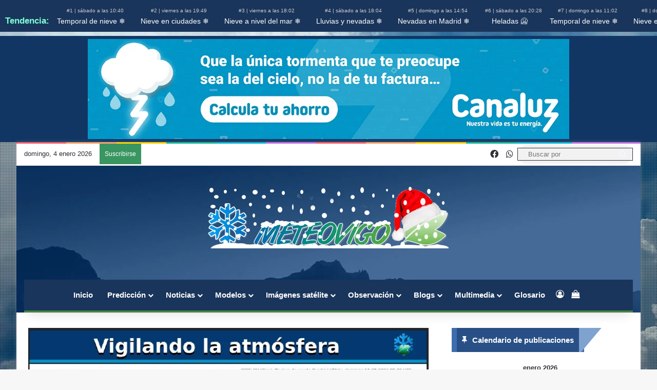

--- FILE ---
content_type: text/html; charset=UTF-8
request_url: https://www.meteovigo.es/actualidad/la-nueva-borrasca-generara-olas-de-siete-metros-al-oeste-de-la-peninsula-y-fuertes-vientos.html
body_size: 79841
content:
<!DOCTYPE html><html lang="es" class="" data-skin="light"><head><script data-no-optimize="1">var litespeed_docref=sessionStorage.getItem("litespeed_docref");litespeed_docref&&(Object.defineProperty(document,"referrer",{get:function(){return litespeed_docref}}),sessionStorage.removeItem("litespeed_docref"));</script> <meta charset="UTF-8" /><link rel="profile" href="https://gmpg.org/xfn/11" /><meta name='robots' content='index, follow, max-image-preview:large, max-snippet:-1, max-video-preview:-1' /><style>img:is([sizes="auto" i], [sizes^="auto," i]) { contain-intrinsic-size: 3000px 1500px }</style><title>La nueva borrasca generará olas de siete metros al oeste de la península y fuertes vientos</title><meta name="description" content="La borrasca que está naciendo al oeste de la península, no tendrá nada que envidiar al huracán/tormenta tropical Margot en la generación de oleaje. Según" /><link rel="canonical" href="https://www.meteovigo.es/actualidad/la-nueva-borrasca-generara-olas-de-siete-metros-al-oeste-de-la-peninsula-y-fuertes-vientos.html" /><meta property="og:locale" content="es_ES" /><meta property="og:type" content="article" /><meta property="og:title" content="La nueva borrasca generará olas de siete metros al oeste de la península y fuertes vientos" /><meta property="og:description" content="La borrasca que está naciendo al oeste de la península, no tendrá nada que envidiar al huracán/tormenta tropical Margot en la generación de oleaje. Según" /><meta property="og:url" content="https://www.meteovigo.es/actualidad/la-nueva-borrasca-generara-olas-de-siete-metros-al-oeste-de-la-peninsula-y-fuertes-vientos.html" /><meta property="og:site_name" content="Meteovigo" /><meta property="article:publisher" content="https://www.facebook.com/meteovigo" /><meta property="article:published_time" content="2023-09-14T16:26:01+00:00" /><meta property="og:image" content="https://www.meteovigo.es/wp-content/uploads/2023/09/Screenshot_2023-09-14-18-22-01-771_com.android.chrome-edit.jpg" /><meta property="og:image:width" content="941" /><meta property="og:image:height" content="553" /><meta property="og:image:type" content="image/jpeg" /><meta name="author" content="Rubén Vázquez" /><meta name="twitter:card" content="summary_large_image" /><meta name="twitter:creator" content="@https://twitter.com/Meteovigo1" /><meta name="twitter:label1" content="Escrito por" /><meta name="twitter:data1" content="Rubén Vázquez" /><meta name="twitter:label2" content="Tiempo de lectura" /><meta name="twitter:data2" content="1 minuto" /><link rel="manifest" href="/pwa-manifest.json"><link rel="apple-touch-icon" sizes="512x512" href="https://www.meteovigo.es/wp-content/uploads/2022/08/LOGO-PWA.jpg"><link rel="apple-touch-icon-precomposed" sizes="192x192" href="https://www.meteovigo.es/wp-content/uploads/2022/08/LOGO-PWA.jpg"><link rel='dns-prefetch' href='//cdn.jsdelivr.net' /><link rel='dns-prefetch' href='//cdnjs.cloudflare.com' /><link rel='dns-prefetch' href='//js.stripe.com' /><link rel="alternate" type="application/rss+xml" title="Meteovigo &raquo; Feed" href="https://www.meteovigo.es/feed" /><link rel="alternate" type="application/rss+xml" title="Meteovigo &raquo; Feed de los comentarios" href="https://www.meteovigo.es/comments/feed" /> <script id="wpp-js" type="litespeed/javascript" data-src="https://www.meteovigo.es/wp-content/plugins/wordpress-popular-posts/assets/js/wpp.min.js?ver=7.3.3" data-sampling="0" data-sampling-rate="100" data-api-url="https://www.meteovigo.es/wp-json/wordpress-popular-posts" data-post-id="48912" data-token="6d32ae31aa" data-lang="0" data-debug="0"></script> <style type="text/css">:root{				
			--tie-preset-gradient-1: linear-gradient(135deg, rgba(6, 147, 227, 1) 0%, rgb(155, 81, 224) 100%);
			--tie-preset-gradient-2: linear-gradient(135deg, rgb(122, 220, 180) 0%, rgb(0, 208, 130) 100%);
			--tie-preset-gradient-3: linear-gradient(135deg, rgba(252, 185, 0, 1) 0%, rgba(255, 105, 0, 1) 100%);
			--tie-preset-gradient-4: linear-gradient(135deg, rgba(255, 105, 0, 1) 0%, rgb(207, 46, 46) 100%);
			--tie-preset-gradient-5: linear-gradient(135deg, rgb(238, 238, 238) 0%, rgb(169, 184, 195) 100%);
			--tie-preset-gradient-6: linear-gradient(135deg, rgb(74, 234, 220) 0%, rgb(151, 120, 209) 20%, rgb(207, 42, 186) 40%, rgb(238, 44, 130) 60%, rgb(251, 105, 98) 80%, rgb(254, 248, 76) 100%);
			--tie-preset-gradient-7: linear-gradient(135deg, rgb(255, 206, 236) 0%, rgb(152, 150, 240) 100%);
			--tie-preset-gradient-8: linear-gradient(135deg, rgb(254, 205, 165) 0%, rgb(254, 45, 45) 50%, rgb(107, 0, 62) 100%);
			--tie-preset-gradient-9: linear-gradient(135deg, rgb(255, 203, 112) 0%, rgb(199, 81, 192) 50%, rgb(65, 88, 208) 100%);
			--tie-preset-gradient-10: linear-gradient(135deg, rgb(255, 245, 203) 0%, rgb(182, 227, 212) 50%, rgb(51, 167, 181) 100%);
			--tie-preset-gradient-11: linear-gradient(135deg, rgb(202, 248, 128) 0%, rgb(113, 206, 126) 100%);
			--tie-preset-gradient-12: linear-gradient(135deg, rgb(2, 3, 129) 0%, rgb(40, 116, 252) 100%);
			--tie-preset-gradient-13: linear-gradient(135deg, #4D34FA, #ad34fa);
			--tie-preset-gradient-14: linear-gradient(135deg, #0057FF, #31B5FF);
			--tie-preset-gradient-15: linear-gradient(135deg, #FF007A, #FF81BD);
			--tie-preset-gradient-16: linear-gradient(135deg, #14111E, #4B4462);
			--tie-preset-gradient-17: linear-gradient(135deg, #F32758, #FFC581);

			
					--main-nav-background: #1f2024;
					--main-nav-secondry-background: rgba(0,0,0,0.2);
					--main-nav-primary-color: #0088ff;
					--main-nav-contrast-primary-color: #FFFFFF;
					--main-nav-text-color: #FFFFFF;
					--main-nav-secondry-text-color: rgba(225,255,255,0.5);
					--main-nav-main-border-color: rgba(255,255,255,0.07);
					--main-nav-secondry-border-color: rgba(255,255,255,0.04);
				--tie-buttons-radius: 8px;
			}</style><link rel="alternate" type="application/rss+xml" title="Meteovigo &raquo; Historias Feed" href="https://www.meteovigo.es/web-stories/feed/"><meta name="viewport" content="width=device-width, initial-scale=1.0" /><link data-optimized="2" rel="stylesheet" href="https://www.meteovigo.es/wp-content/litespeed/css/c71e1f33c8384686a33a312b50cfc1f0.css?ver=6ec62" /><style id='wp-block-library-inline-css' type='text/css'>.pth-titulos-bar {
            white-space: nowrap;
            overflow-x: auto;
            display: block;
            padding: 10px 10px;
            background-color: #1a355b; /* Fondo oscuro */
            color: white;
			text-align: center;
        }
        
        .pth-titulos-bar a {
            color: white;
            text-decoration: none;
            margin-right: 15px;
            font-size: 14px;
        }
        
        .pth-titulos-bar a:hover {
            text-decoration: underline;
        }
        
        .pth-titulos-bar .pth-publication-info {
            display: block;
            font-size: 10px;
            color: #ccc;
        }

        .pth-titulos-bar::-webkit-scrollbar {
            display: none; /* Oculta la barra de scroll */
        }

        .pth-titulos-bar {
            -ms-overflow-style: none;  /* Oculta la barra en IE y Edge */
            scrollbar-width: none;  /* Oculta la barra en Firefox */
        }</style><style id='wp-block-library-theme-inline-css' type='text/css'>.wp-block-audio :where(figcaption){color:#555;font-size:13px;text-align:center}.is-dark-theme .wp-block-audio :where(figcaption){color:#ffffffa6}.wp-block-audio{margin:0 0 1em}.wp-block-code{border:1px solid #ccc;border-radius:4px;font-family:Menlo,Consolas,monaco,monospace;padding:.8em 1em}.wp-block-embed :where(figcaption){color:#555;font-size:13px;text-align:center}.is-dark-theme .wp-block-embed :where(figcaption){color:#ffffffa6}.wp-block-embed{margin:0 0 1em}.blocks-gallery-caption{color:#555;font-size:13px;text-align:center}.is-dark-theme .blocks-gallery-caption{color:#ffffffa6}:root :where(.wp-block-image figcaption){color:#555;font-size:13px;text-align:center}.is-dark-theme :root :where(.wp-block-image figcaption){color:#ffffffa6}.wp-block-image{margin:0 0 1em}.wp-block-pullquote{border-bottom:4px solid;border-top:4px solid;color:currentColor;margin-bottom:1.75em}.wp-block-pullquote cite,.wp-block-pullquote footer,.wp-block-pullquote__citation{color:currentColor;font-size:.8125em;font-style:normal;text-transform:uppercase}.wp-block-quote{border-left:.25em solid;margin:0 0 1.75em;padding-left:1em}.wp-block-quote cite,.wp-block-quote footer{color:currentColor;font-size:.8125em;font-style:normal;position:relative}.wp-block-quote:where(.has-text-align-right){border-left:none;border-right:.25em solid;padding-left:0;padding-right:1em}.wp-block-quote:where(.has-text-align-center){border:none;padding-left:0}.wp-block-quote.is-large,.wp-block-quote.is-style-large,.wp-block-quote:where(.is-style-plain){border:none}.wp-block-search .wp-block-search__label{font-weight:700}.wp-block-search__button{border:1px solid #ccc;padding:.375em .625em}:where(.wp-block-group.has-background){padding:1.25em 2.375em}.wp-block-separator.has-css-opacity{opacity:.4}.wp-block-separator{border:none;border-bottom:2px solid;margin-left:auto;margin-right:auto}.wp-block-separator.has-alpha-channel-opacity{opacity:1}.wp-block-separator:not(.is-style-wide):not(.is-style-dots){width:100px}.wp-block-separator.has-background:not(.is-style-dots){border-bottom:none;height:1px}.wp-block-separator.has-background:not(.is-style-wide):not(.is-style-dots){height:2px}.wp-block-table{margin:0 0 1em}.wp-block-table td,.wp-block-table th{word-break:normal}.wp-block-table :where(figcaption){color:#555;font-size:13px;text-align:center}.is-dark-theme .wp-block-table :where(figcaption){color:#ffffffa6}.wp-block-video :where(figcaption){color:#555;font-size:13px;text-align:center}.is-dark-theme .wp-block-video :where(figcaption){color:#ffffffa6}.wp-block-video{margin:0 0 1em}:root :where(.wp-block-template-part.has-background){margin-bottom:0;margin-top:0;padding:1.25em 2.375em}</style><style id='classic-theme-styles-inline-css' type='text/css'>/*! This file is auto-generated */
.wp-block-button__link{color:#fff;background-color:#32373c;border-radius:9999px;box-shadow:none;text-decoration:none;padding:calc(.667em + 2px) calc(1.333em + 2px);font-size:1.125em}.wp-block-file__button{background:#32373c;color:#fff;text-decoration:none}</style><style id='flux-checkout-cross-sell-style-inline-css' type='text/css'>/*!**************************************************************************************************************************************************************************************************************************************************!*\
  !*** css ./node_modules/css-loader/dist/cjs.js??ruleSet[1].rules[4].use[1]!./node_modules/postcss-loader/dist/cjs.js??ruleSet[1].rules[4].use[2]!./node_modules/sass-loader/dist/cjs.js??ruleSet[1].rules[4].use[3]!./src/cross-sell/style.scss ***!
  \**************************************************************************************************************************************************************************************************************************************************/</style><style id='flux-checkout-elements-placeholder-style-inline-css' type='text/css'>/*!************************************************************************************************************************************************************************************************************************************************************!*\
  !*** css ./node_modules/css-loader/dist/cjs.js??ruleSet[1].rules[4].use[1]!./node_modules/postcss-loader/dist/cjs.js??ruleSet[1].rules[4].use[2]!./node_modules/sass-loader/dist/cjs.js??ruleSet[1].rules[4].use[3]!./src/elements-placeholder/style.scss ***!
  \************************************************************************************************************************************************************************************************************************************************************/</style><style id='woocommerce-gateway-redsys-imagenes-tarjetas-style-inline-css' type='text/css'>.wp-block-create-block-bloques-redsys{padding:2px}.wp-block-redsys-payment-images{align-items:center;display:flex;flex-wrap:nowrap;justify-content:flex-start}</style><style id='global-styles-inline-css' type='text/css'>:root{--wp--preset--aspect-ratio--square: 1;--wp--preset--aspect-ratio--4-3: 4/3;--wp--preset--aspect-ratio--3-4: 3/4;--wp--preset--aspect-ratio--3-2: 3/2;--wp--preset--aspect-ratio--2-3: 2/3;--wp--preset--aspect-ratio--16-9: 16/9;--wp--preset--aspect-ratio--9-16: 9/16;--wp--preset--color--black: #000000;--wp--preset--color--cyan-bluish-gray: #abb8c3;--wp--preset--color--white: #ffffff;--wp--preset--color--pale-pink: #f78da7;--wp--preset--color--vivid-red: #cf2e2e;--wp--preset--color--luminous-vivid-orange: #ff6900;--wp--preset--color--luminous-vivid-amber: #fcb900;--wp--preset--color--light-green-cyan: #7bdcb5;--wp--preset--color--vivid-green-cyan: #00d084;--wp--preset--color--pale-cyan-blue: #8ed1fc;--wp--preset--color--vivid-cyan-blue: #0693e3;--wp--preset--color--vivid-purple: #9b51e0;--wp--preset--color--global-color: #0088ff;--wp--preset--gradient--vivid-cyan-blue-to-vivid-purple: linear-gradient(135deg,rgba(6,147,227,1) 0%,rgb(155,81,224) 100%);--wp--preset--gradient--light-green-cyan-to-vivid-green-cyan: linear-gradient(135deg,rgb(122,220,180) 0%,rgb(0,208,130) 100%);--wp--preset--gradient--luminous-vivid-amber-to-luminous-vivid-orange: linear-gradient(135deg,rgba(252,185,0,1) 0%,rgba(255,105,0,1) 100%);--wp--preset--gradient--luminous-vivid-orange-to-vivid-red: linear-gradient(135deg,rgba(255,105,0,1) 0%,rgb(207,46,46) 100%);--wp--preset--gradient--very-light-gray-to-cyan-bluish-gray: linear-gradient(135deg,rgb(238,238,238) 0%,rgb(169,184,195) 100%);--wp--preset--gradient--cool-to-warm-spectrum: linear-gradient(135deg,rgb(74,234,220) 0%,rgb(151,120,209) 20%,rgb(207,42,186) 40%,rgb(238,44,130) 60%,rgb(251,105,98) 80%,rgb(254,248,76) 100%);--wp--preset--gradient--blush-light-purple: linear-gradient(135deg,rgb(255,206,236) 0%,rgb(152,150,240) 100%);--wp--preset--gradient--blush-bordeaux: linear-gradient(135deg,rgb(254,205,165) 0%,rgb(254,45,45) 50%,rgb(107,0,62) 100%);--wp--preset--gradient--luminous-dusk: linear-gradient(135deg,rgb(255,203,112) 0%,rgb(199,81,192) 50%,rgb(65,88,208) 100%);--wp--preset--gradient--pale-ocean: linear-gradient(135deg,rgb(255,245,203) 0%,rgb(182,227,212) 50%,rgb(51,167,181) 100%);--wp--preset--gradient--electric-grass: linear-gradient(135deg,rgb(202,248,128) 0%,rgb(113,206,126) 100%);--wp--preset--gradient--midnight: linear-gradient(135deg,rgb(2,3,129) 0%,rgb(40,116,252) 100%);--wp--preset--font-size--small: 13px;--wp--preset--font-size--medium: 20px;--wp--preset--font-size--large: 36px;--wp--preset--font-size--x-large: 42px;--wp--preset--spacing--20: 0.44rem;--wp--preset--spacing--30: 0.67rem;--wp--preset--spacing--40: 1rem;--wp--preset--spacing--50: 1.5rem;--wp--preset--spacing--60: 2.25rem;--wp--preset--spacing--70: 3.38rem;--wp--preset--spacing--80: 5.06rem;--wp--preset--shadow--natural: 6px 6px 9px rgba(0, 0, 0, 0.2);--wp--preset--shadow--deep: 12px 12px 50px rgba(0, 0, 0, 0.4);--wp--preset--shadow--sharp: 6px 6px 0px rgba(0, 0, 0, 0.2);--wp--preset--shadow--outlined: 6px 6px 0px -3px rgba(255, 255, 255, 1), 6px 6px rgba(0, 0, 0, 1);--wp--preset--shadow--crisp: 6px 6px 0px rgba(0, 0, 0, 1);}:where(.is-layout-flex){gap: 0.5em;}:where(.is-layout-grid){gap: 0.5em;}body .is-layout-flex{display: flex;}.is-layout-flex{flex-wrap: wrap;align-items: center;}.is-layout-flex > :is(*, div){margin: 0;}body .is-layout-grid{display: grid;}.is-layout-grid > :is(*, div){margin: 0;}:where(.wp-block-columns.is-layout-flex){gap: 2em;}:where(.wp-block-columns.is-layout-grid){gap: 2em;}:where(.wp-block-post-template.is-layout-flex){gap: 1.25em;}:where(.wp-block-post-template.is-layout-grid){gap: 1.25em;}.has-black-color{color: var(--wp--preset--color--black) !important;}.has-cyan-bluish-gray-color{color: var(--wp--preset--color--cyan-bluish-gray) !important;}.has-white-color{color: var(--wp--preset--color--white) !important;}.has-pale-pink-color{color: var(--wp--preset--color--pale-pink) !important;}.has-vivid-red-color{color: var(--wp--preset--color--vivid-red) !important;}.has-luminous-vivid-orange-color{color: var(--wp--preset--color--luminous-vivid-orange) !important;}.has-luminous-vivid-amber-color{color: var(--wp--preset--color--luminous-vivid-amber) !important;}.has-light-green-cyan-color{color: var(--wp--preset--color--light-green-cyan) !important;}.has-vivid-green-cyan-color{color: var(--wp--preset--color--vivid-green-cyan) !important;}.has-pale-cyan-blue-color{color: var(--wp--preset--color--pale-cyan-blue) !important;}.has-vivid-cyan-blue-color{color: var(--wp--preset--color--vivid-cyan-blue) !important;}.has-vivid-purple-color{color: var(--wp--preset--color--vivid-purple) !important;}.has-black-background-color{background-color: var(--wp--preset--color--black) !important;}.has-cyan-bluish-gray-background-color{background-color: var(--wp--preset--color--cyan-bluish-gray) !important;}.has-white-background-color{background-color: var(--wp--preset--color--white) !important;}.has-pale-pink-background-color{background-color: var(--wp--preset--color--pale-pink) !important;}.has-vivid-red-background-color{background-color: var(--wp--preset--color--vivid-red) !important;}.has-luminous-vivid-orange-background-color{background-color: var(--wp--preset--color--luminous-vivid-orange) !important;}.has-luminous-vivid-amber-background-color{background-color: var(--wp--preset--color--luminous-vivid-amber) !important;}.has-light-green-cyan-background-color{background-color: var(--wp--preset--color--light-green-cyan) !important;}.has-vivid-green-cyan-background-color{background-color: var(--wp--preset--color--vivid-green-cyan) !important;}.has-pale-cyan-blue-background-color{background-color: var(--wp--preset--color--pale-cyan-blue) !important;}.has-vivid-cyan-blue-background-color{background-color: var(--wp--preset--color--vivid-cyan-blue) !important;}.has-vivid-purple-background-color{background-color: var(--wp--preset--color--vivid-purple) !important;}.has-black-border-color{border-color: var(--wp--preset--color--black) !important;}.has-cyan-bluish-gray-border-color{border-color: var(--wp--preset--color--cyan-bluish-gray) !important;}.has-white-border-color{border-color: var(--wp--preset--color--white) !important;}.has-pale-pink-border-color{border-color: var(--wp--preset--color--pale-pink) !important;}.has-vivid-red-border-color{border-color: var(--wp--preset--color--vivid-red) !important;}.has-luminous-vivid-orange-border-color{border-color: var(--wp--preset--color--luminous-vivid-orange) !important;}.has-luminous-vivid-amber-border-color{border-color: var(--wp--preset--color--luminous-vivid-amber) !important;}.has-light-green-cyan-border-color{border-color: var(--wp--preset--color--light-green-cyan) !important;}.has-vivid-green-cyan-border-color{border-color: var(--wp--preset--color--vivid-green-cyan) !important;}.has-pale-cyan-blue-border-color{border-color: var(--wp--preset--color--pale-cyan-blue) !important;}.has-vivid-cyan-blue-border-color{border-color: var(--wp--preset--color--vivid-cyan-blue) !important;}.has-vivid-purple-border-color{border-color: var(--wp--preset--color--vivid-purple) !important;}.has-vivid-cyan-blue-to-vivid-purple-gradient-background{background: var(--wp--preset--gradient--vivid-cyan-blue-to-vivid-purple) !important;}.has-light-green-cyan-to-vivid-green-cyan-gradient-background{background: var(--wp--preset--gradient--light-green-cyan-to-vivid-green-cyan) !important;}.has-luminous-vivid-amber-to-luminous-vivid-orange-gradient-background{background: var(--wp--preset--gradient--luminous-vivid-amber-to-luminous-vivid-orange) !important;}.has-luminous-vivid-orange-to-vivid-red-gradient-background{background: var(--wp--preset--gradient--luminous-vivid-orange-to-vivid-red) !important;}.has-very-light-gray-to-cyan-bluish-gray-gradient-background{background: var(--wp--preset--gradient--very-light-gray-to-cyan-bluish-gray) !important;}.has-cool-to-warm-spectrum-gradient-background{background: var(--wp--preset--gradient--cool-to-warm-spectrum) !important;}.has-blush-light-purple-gradient-background{background: var(--wp--preset--gradient--blush-light-purple) !important;}.has-blush-bordeaux-gradient-background{background: var(--wp--preset--gradient--blush-bordeaux) !important;}.has-luminous-dusk-gradient-background{background: var(--wp--preset--gradient--luminous-dusk) !important;}.has-pale-ocean-gradient-background{background: var(--wp--preset--gradient--pale-ocean) !important;}.has-electric-grass-gradient-background{background: var(--wp--preset--gradient--electric-grass) !important;}.has-midnight-gradient-background{background: var(--wp--preset--gradient--midnight) !important;}.has-small-font-size{font-size: var(--wp--preset--font-size--small) !important;}.has-medium-font-size{font-size: var(--wp--preset--font-size--medium) !important;}.has-large-font-size{font-size: var(--wp--preset--font-size--large) !important;}.has-x-large-font-size{font-size: var(--wp--preset--font-size--x-large) !important;}
:where(.wp-block-post-template.is-layout-flex){gap: 1.25em;}:where(.wp-block-post-template.is-layout-grid){gap: 1.25em;}
:where(.wp-block-columns.is-layout-flex){gap: 2em;}:where(.wp-block-columns.is-layout-grid){gap: 2em;}
:root :where(.wp-block-pullquote){font-size: 1.5em;line-height: 1.6;}</style><style id='mgfp-inline-css' type='text/css'>.mgfp-wrap{max-width:900px;margin:1rem auto;padding:0 8px}
        .mgfp-btnline{display:block;width:100%;text-decoration:none;border-radius:9999px;padding:.7rem 1rem;line-height:1.2;font-weight:600;text-align:center;border:0;box-shadow:none}
        .mgfp-btnline{background:#fbfbfb;color:#1a73e8}
        .mgfp-btnline:hover{filter:brightness(0.98)}
        .mgfp-btnline:active{transform:translateY(1px)}
        .mgfp-btn-ico{vertical-align:-2px;margin-right:.5rem;display:inline-block}
        .mgfp-stack{margin:0.8rem 0}</style><style id='woocommerce-inline-inline-css' type='text/css'>.woocommerce form .form-row .required { visibility: visible; }</style><style id='ez-toc-style-inline-css' type='text/css'>#ez-toc-container{background:#f9f9f9;border:1px solid #aaa;border-radius:4px;-webkit-box-shadow:0 1px 1px rgba(0,0,0,.05);box-shadow:0 1px 1px rgba(0,0,0,.05);display:table;margin-bottom:1em;padding:10px 20px 10px 10px;position:relative;width:auto}div.ez-toc-widget-container{padding:0;position:relative}#ez-toc-container.ez-toc-light-blue{background:#edf6ff}#ez-toc-container.ez-toc-white{background:#fff}#ez-toc-container.ez-toc-black{background:#000}#ez-toc-container.ez-toc-transparent{background:none}div.ez-toc-widget-container ul{display:block}div.ez-toc-widget-container li{border:none;padding:0}div.ez-toc-widget-container ul.ez-toc-list{padding:10px}#ez-toc-container ul ul,.ez-toc div.ez-toc-widget-container ul ul{margin-left:1.5em}#ez-toc-container li,#ez-toc-container ul{padding:0}#ez-toc-container li,#ez-toc-container ul,#ez-toc-container ul li,div.ez-toc-widget-container,div.ez-toc-widget-container li{background:0 0;list-style:none;line-height:1.6;margin:0;overflow:hidden;z-index:1}#ez-toc-container .ez-toc-title{text-align:left;line-height:1.45;margin:0;padding:0}.ez-toc-title-container{display:table;width:100%}.ez-toc-title,.ez-toc-title-toggle{display:inline;text-align:left;vertical-align:middle}.ez-toc-btn,.ez-toc-glyphicon{display:inline-block;font-weight:400}#ez-toc-container.ez-toc-black a,#ez-toc-container.ez-toc-black a:visited,#ez-toc-container.ez-toc-black p.ez-toc-title{color:#fff}#ez-toc-container div.ez-toc-title-container+ul.ez-toc-list{margin-top:1em}.ez-toc-wrap-left{margin:0 auto 1em 0!important}.ez-toc-wrap-left-text{float:left}.ez-toc-wrap-right{margin:0 0 1em auto!important}.ez-toc-wrap-right-text{float:right}#ez-toc-container a{color:#444;box-shadow:none;text-decoration:none;text-shadow:none;display:inline-flex;align-items:stretch;flex-wrap:nowrap}#ez-toc-container a:visited{color:#9f9f9f}#ez-toc-container a:hover{text-decoration:underline}#ez-toc-container a.ez-toc-toggle{display:flex;align-items:center}.ez-toc-widget-container ul.ez-toc-list li::before{content:' ';position:absolute;left:0;right:0;height:30px;line-height:30px;z-index:-1}.ez-toc-widget-container ul.ez-toc-list li.active{background-color:#ededed}.ez-toc-widget-container li.active>a{font-weight:900}.ez-toc-btn{padding:6px 12px;margin-bottom:0;font-size:14px;line-height:1.428571429;text-align:center;white-space:nowrap;vertical-align:middle;cursor:pointer;background-image:none;border:1px solid transparent;border-radius:4px;-webkit-user-select:none;-moz-user-select:none;-ms-user-select:none;-o-user-select:none;user-select:none}.ez-toc-btn:focus{outline:#333 dotted thin;outline:-webkit-focus-ring-color auto 5px;outline-offset:-2px}.ez-toc-btn:focus,.ez-toc-btn:hover{color:#333;text-decoration:none}.ez-toc-btn.active,.ez-toc-btn:active{background-image:none;outline:0;-webkit-box-shadow:inset 0 3px 5px rgba(0,0,0,.125);box-shadow:inset 0 3px 5px rgba(0,0,0,.125)}.ez-toc-btn-default{color:#333;background-color:#fff;-webkit-box-shadow:inset 0 1px 0 rgba(255,255,255,.15),0 1px 1px rgba(0,0,0,.075);box-shadow:inset 0 1px 0 rgba(255,255,255,.15),0 1px 1px rgba(0,0,0,.075);text-shadow:0 1px 0 #fff;background-image:-webkit-gradient(linear,left 0,left 100%,from(#fff),to(#e0e0e0));background-image:-webkit-linear-gradient(top,#fff 0,#e0e0e0 100%);background-image:-moz-linear-gradient(top,#fff 0,#e0e0e0 100%);background-image:linear-gradient(to bottom,#fff 0,#e0e0e0 100%);background-repeat:repeat-x;border-color:#ccc}.ez-toc-btn-default.active,.ez-toc-btn-default:active,.ez-toc-btn-default:focus,.ez-toc-btn-default:hover{color:#333;background-color:#ebebeb;border-color:#adadad}.ez-toc-btn-default.active,.ez-toc-btn-default:active{background-image:none;background-color:#e0e0e0;border-color:#dbdbdb}.ez-toc-btn-sm,.ez-toc-btn-xs{padding:5px 10px;font-size:12px;line-height:1.5;border-radius:3px}.ez-toc-btn-xs{padding:1px 5px}.ez-toc-btn-default:active{-webkit-box-shadow:inset 0 3px 5px rgba(0,0,0,.125);box-shadow:inset 0 3px 5px rgba(0,0,0,.125)}.btn.active,.ez-toc-btn:active{background-image:none}.ez-toc-btn-default:focus,.ez-toc-btn-default:hover{background-color:#e0e0e0;background-position:0 -15px}.ez-toc-pull-right{float:right!important;margin-left:10px}#ez-toc-container label.cssicon,#ez-toc-widget-container label.cssicon{height:30px}.ez-toc-glyphicon{position:relative;top:1px;font-family:'Glyphicons Halflings';-webkit-font-smoothing:antialiased;font-style:normal;line-height:1;-moz-osx-font-smoothing:grayscale}.ez-toc-glyphicon:empty{width:1em}.ez-toc-toggle i.ez-toc-glyphicon,label.cssicon .ez-toc-glyphicon:empty{font-size:16px;margin-left:2px}#ez-toc-container input,.ez-toc-toggle #item{position:absolute;left:-999em}#ez-toc-container input[type=checkbox]:checked+nav,#ez-toc-widget-container input[type=checkbox]:checked+nav{opacity:0;max-height:0;border:none;display:none}#ez-toc-container .ez-toc-js-icon-con,#ez-toc-container label{position:relative;cursor:pointer;display:initial}#ez-toc-container .ez-toc-js-icon-con,#ez-toc-container .ez-toc-toggle label,.ez-toc-cssicon{float:right;position:relative;font-size:16px;padding:0;border:1px solid #999191;border-radius:5px;cursor:pointer;left:10px;width:35px}div#ez-toc-container .ez-toc-title{display:initial}.ez-toc-wrap-center{margin:0 auto 1em!important}#ez-toc-container a.ez-toc-toggle{color:#444;background:inherit;border:inherit}#ez-toc-container .eztoc-toggle-hide-by-default,.eztoc-hide,label.cssiconcheckbox{display:none}.ez-toc-widget-container ul li a{padding-left:10px;display:inline-flex;align-items:stretch;flex-wrap:nowrap}.ez-toc-widget-container ul.ez-toc-list li{height:auto!important}.ez-toc-icon-toggle-span{display:flex;align-items:center;width:35px;height:30px;justify-content:center;direction:ltr}.eztoc_no_heading_found{background-color:#ff0;padding-left:10px}.term-description .ez-toc-title-container p:nth-child(2){width:50px;float:right;margin:0}div#ez-toc-container .ez-toc-title {font-size: 100%;}div#ez-toc-container .ez-toc-title {font-weight: 400;}div#ez-toc-container ul li , div#ez-toc-container ul li a {font-size: 95%;}div#ez-toc-container ul li , div#ez-toc-container ul li a {font-weight: 500;}div#ez-toc-container nav ul ul li {font-size: 90%;}div#ez-toc-container {background: #fff;border: 1px solid #1e73be;width: 100%;}div#ez-toc-container p.ez-toc-title , #ez-toc-container .ez_toc_custom_title_icon , #ez-toc-container .ez_toc_custom_toc_icon {color: #999;}div#ez-toc-container ul.ez-toc-list a {color: #87c43c;}div#ez-toc-container ul.ez-toc-list a:hover {color: #2a6496;}div#ez-toc-container ul.ez-toc-list a:visited {color: #428bca;}</style><style id='parent-style-inline-css' type='text/css'>.woocommerce-account .woocommerce-MyAccount-navigation {
        width: 100%;
        overflow-x: auto;
        white-space: normal;
    }

    .woocommerce-account .woocommerce-MyAccount-navigation ul {
        list-style: none;
        padding: 0;
        margin: 0;
        display: flex;
        flex-wrap: wrap;
        justify-content: center;
    }

    .woocommerce-account .woocommerce-MyAccount-navigation ul li {
        margin: 3px 4px;
        border: 1px solid #ccc;
        border-radius: 5px;
    }

    .woocommerce-account .woocommerce-MyAccount-navigation ul li a {
        display: block;
        padding: 10px 15px;
        text-decoration: none;
        color: #333;
        font-size: 0.9rem;
    }

    .woocommerce-account .woocommerce-MyAccount-navigation ul li.is-active a,
    .woocommerce-account .woocommerce-MyAccount-navigation ul li:hover a {
        background-color: #eee;
    }

    .woocommerce-account .woocommerce {
        width: 100%;
    }

    .woocommerce-account .woocommerce-MyAccount-content {
        width: 100%;
        box-sizing: border-box;
    }</style><style id='tie-theme-child-css-inline-css' type='text/css'>.wf-active .logo-text,.wf-active h1,.wf-active h2,.wf-active h3,.wf-active h4,.wf-active h5,.wf-active h6,.wf-active .the-subtitle{font-family: 'Poppins';}#main-nav .main-menu > ul > li > a{font-size: 15px;}#main-nav .main-menu > ul ul li a{font-size: 16px;}.entry-header h1.entry-title{font-size: 37px;line-height: 1;}#the-post .entry-content,#the-post .entry-content p{font-size: 24px;line-height: 1.25;}.entry h2{font-size: 24px;line-height: 1;}#tie-body{background-image: url(https://www.meteovigo.es/wp-content/uploads/2022/07/fondo-meteovigo.jpeg);background-repeat: no-repeat;background-size: initial; background-attachment: fixed;background-position: center bottom;}.background-overlay {background-attachment: fixed;background-image: url(https://www.meteovigo.es/wp-content/themes/jannah/assets/images/bg-dots.png);}::-moz-selection{background-color: #448344;color: #FFFFFF;}::selection{background-color: #448344;color: #FFFFFF;}#header-notification-bar{background: #123664;}#header-notification-bar{--tie-buttons-color: #70bf2b;--tie-buttons-border-color: #70bf2b;--tie-buttons-hover-color: #52a10d;--tie-buttons-hover-text: #FFFFFF;}#header-notification-bar{--tie-buttons-text: #ffffff;}#top-nav,.search-in-top-nav{--tie-buttons-color: #2ecc71;--tie-buttons-border-color: #2ecc71;--tie-buttons-text: #FFFFFF;--tie-buttons-hover-color: #10ae53;}#top-nav a:hover,#top-nav .menu li:hover > a,#top-nav .menu > .tie-current-menu > a,#top-nav .components > li:hover > a,#top-nav .components #search-submit:hover,#autocomplete-suggestions.search-in-top-nav .post-title a:hover{color: #2ecc71;}#main-nav .main-menu-wrapper,#main-nav .menu-sub-content,#main-nav .comp-sub-menu,#main-nav ul.cats-vertical li a.is-active,#main-nav ul.cats-vertical li a:hover,#autocomplete-suggestions.search-in-main-nav{background-color: #1a355b;}#main-nav{border-width: 0;}#theme-header #main-nav:not(.fixed-nav){bottom: 0;}#main-nav .icon-basecloud-bg:after{color: #1a355b;}#autocomplete-suggestions.search-in-main-nav{border-color: rgba(255,255,255,0.07);}.main-nav-boxed #main-nav .main-menu-wrapper{border-width: 0;}#theme-header:not(.main-nav-boxed) #main-nav,.main-nav-boxed .main-menu-wrapper{border-bottom-color:#448344 !important;border-bottom-width:4px !important;border-style: solid;border-right: 0 none;border-left : 0 none;}.main-nav-boxed #main-nav.fixed-nav{box-shadow: none;}#main-nav,#main-nav input,#main-nav #search-submit,#main-nav .fa-spinner,#main-nav .comp-sub-menu,#main-nav .tie-weather-widget{color: #ffffff;}#main-nav input::-moz-placeholder{color: #ffffff;}#main-nav input:-moz-placeholder{color: #ffffff;}#main-nav input:-ms-input-placeholder{color: #ffffff;}#main-nav input::-webkit-input-placeholder{color: #ffffff;}#main-nav .mega-menu .post-meta,#main-nav .mega-menu .post-meta a,#autocomplete-suggestions.search-in-main-nav .post-meta{color: rgba(255,255,255,0.6);}#main-nav .weather-icon .icon-cloud,#main-nav .weather-icon .icon-basecloud-bg,#main-nav .weather-icon .icon-cloud-behind{color: #ffffff !important;}#the-post .entry-content a:not(.shortc-button){color: #448344 !important;}#footer{background-color: #023670;}#tie-wrapper #theme-header{background-image: url(https://www.meteovigo.es/wp-content/uploads/2023/02/image3.jpeg);}#footer .posts-list-counter .posts-list-items li.widget-post-list:before{border-color: #023670;}#footer .timeline-widget a .date:before{border-color: rgba(2,54,112,0.8);}#footer .footer-boxed-widget-area,#footer textarea,#footer input:not([type=submit]),#footer select,#footer code,#footer kbd,#footer pre,#footer samp,#footer .show-more-button,#footer .slider-links .tie-slider-nav span,#footer #wp-calendar,#footer #wp-calendar tbody td,#footer #wp-calendar thead th,#footer .widget.buddypress .item-options a{border-color: rgba(255,255,255,0.1);}#footer .social-statistics-widget .white-bg li.social-icons-item a,#footer .widget_tag_cloud .tagcloud a,#footer .latest-tweets-widget .slider-links .tie-slider-nav span,#footer .widget_layered_nav_filters a{border-color: rgba(255,255,255,0.1);}#footer .social-statistics-widget .white-bg li:before{background: rgba(255,255,255,0.1);}.site-footer #wp-calendar tbody td{background: rgba(255,255,255,0.02);}#footer .white-bg .social-icons-item a span.followers span,#footer .circle-three-cols .social-icons-item a .followers-num,#footer .circle-three-cols .social-icons-item a .followers-name{color: rgba(255,255,255,0.8);}#footer .timeline-widget ul:before,#footer .timeline-widget a:not(:hover) .date:before{background-color: #001852;}@media (max-width: 991px){.side-aside #mobile-menu .menu > li{border-color: rgba(255,255,255,0.05);}}@media (max-width: 991px){.side-aside.normal-side{background-color: #101968;}}.web-stories-list{position: relative;z-index: 1;}.mag-box .web-stories-list {margin-bottom: 10px;margin-top: 10px;}.web-stories-list__story-poster:after {transition: opacity 0.2s;}.web-stories-list__story:hover .web-stories-list__story-poster:after {opacity: 0.6;}.web-stories-list.is-view-type-carousel .web-stories-list__story,.web-stories-list.is-view-type-grid .web-stories-list__story{min-width: 0 !important;}.is-view-type-circles.is-carousel .web-stories-list__inner-wrapper .web-stories-list__story:not(.visible){height: var(--ws-circle-size);overflow: hidden;}.is-view-type-list .web-stories-list__inner-wrapper{display: flex;flex-wrap: wrap;}.is-view-type-list .web-stories-list__inner-wrapper > * {flex: 0 0 49%;margin: 0 0.5%;}@media (min-width: 676px) {.is-view-type-carousel .web-stories-list__carousel:not(.glider){height: 277px;}}.comment-list .comment:last-child { border-bottom: 0; padding-bottom: 0; margin-bottom: 0; background-color: aliceblue; font-size: 20px; padding: 14px;}.comment-list .comment { border-bottom: 1px solid rgba(0,0,0,0.1); padding-bottom: 20px; margin-bottom: 20px; overflow: hidden; border: solid #6497ed; border-radius: 15px; margin-top: 15px;padding: 15px;}#respond p:last-of-type { margin-bottom: 0; font-size: 20px; background-color: aliceblue; padding: 5px;}#theme-header:not(.main-nav-boxed) #main-nav,.main-nav-boxed .main-menu-wrapper { border-top-color: #2ecc71 !important; border-right: 0 none; border-left: 0 none;}.post-meta,.post-meta a:not(:hover) { color: #000; background-color: #cfdce959; padding: 4px; text-transform: capitalize; border-radius: 5px; font-size: 15px;}@media (max-width: 479px)#theme-header.has-normal-width-logo #logo img { max-width: 167px; max-height: 60px !important; margin-left: 35px;}.entry-header .entry-sub-title { color: #284871; }.entry-header h1.entry-title { font-size: 37px; line-height: 1.1; color: #0D3C6A;}.breaking-title:before { background: #399660;}.posts-list-big-first li:first-child .post-title,.posts-list-bigs li .post-title { font-size: 38px; line-height: 1; color: #1a355b;}.theme-header .fixed-nav .container { opacity: 0.95; background-color: #1a355b;}.entry-header .post-meta { overflow: inherit; font-size: 14px; margin-top: 5px; margin-bottom: 0; line-height: 24px;}.post-cat { background: #2c5d94; font-size: 14px;}.wf-active .logo-text,.wf-active h1,.wf-active h2,.wf-active h3,.wf-active h4,.wf-active h5,.wf-active h6,.wf-active .the-subtitle { font-family: 'Poppins'; line-height: 1; color: #1a355b;}.mobile-header-components .tie-mobile-menu-icon { font-size: 20px; color: aliceblue;}.tie-icon-search:before { content: "\f002"; color: aliceblue;}.entry-header .post-meta { overflow: inherit; font-size: 15px; margin-top: 5px; margin-bottom: 0; line-height: 1; text-align: center; padding-top: 15px;}.wf-active .logo-text,.wf-active h1,.wf-active h2,.wf-active h3,.wf-active h4,.wf-active h5,.wf-active h6,.wf-active .the-subtitle { font-family: 'Poppins'; line-height: 1; color: #ffffff;}.castos-player .player__body { display: grid; grid-template-rows: auto auto 1fr; padding: 7px 22px 9px 0; background-color: #0d315f; padding-left: 10px;}.podcast_meta { background-color: #ffffff; border: solid; padding: 5px; border-radius: 15px; margin-bottom: 18px;}element.style {}.wf-active .logo-text,.wf-active h1,.wf-active h2,.wf-active h3,.wf-active h4,.wf-active h5,.wf-active h6,.wf-active .the-subtitle { font-family: 'Poppins'; line-height: 1; color: #ffffff;}.wf-active .logo-text,.wf-active h1,.wf-active h2,.wf-active h3,.wf-active h4,.wf-active h5,.wf-active h6,.wf-active .the-subtitle { font-family: 'Poppins'; line-height: 1; color: #1a355b;}.wf-active .logo-text,.wf-active h1,.wf-active h2,.wf-active h3,.wf-active h4,.wf-active h5,.wf-active h6,.wf-active .the-subtitle { font-family: 'Poppins';}.entry h1,.entry h2,.entry h3,.entry h4,.entry h5,.entry h6 { margin: 0 0 0.5em;}h2,h3 { border-bottom: solid #009688 4px !important;}.ez-toc-title-container { background-color: #0c3460; text-align: center;}div#ez-toc-container p.ez-toc-title { color: #fff!important;}#the-post .entry-content a:not(.shortc-button) { color: rgb(12 48 76 / 80%) !important; border-bottom: dotted 3px #219151; font-weight: 500;}#tie-wrapper .mejs-container .mejs-controls { background: #48638d; color: var(--bright-color);}.perfecty-push-dialog-container .perfecty-push-dialog-form #perfecty-push-dialog-cancel { background-color: #fff; color: #070707;}.perfecty-push-settings-container #perfecty-push-settings-open svg { background-color: #2ecc71;}.main-menu .menu>li.tie-current-menu { border-bottom: 5px solid #4c934c!important; margin-bottom: -5px;}.perfecty-push-dialog-box {max-width: 400px; text-align: center; background-color: aliceblue;}.modal-survey-theme .survey_question span,.modal-survey-theme .section_content span { width: -webkit-calc(100% - 46px) !important; width: calc(100% - 92px) !important; line-height: 1.15 !important; font-size: 25px; color: #1a3359;}.modal-survey-theme-2 { background: #ececef !important; margin-bottom: 25px;}.wp-caption .wp-caption-text { color: #666; font-size: 15px; font-style: italic; line-height: 1.6153846154; padding-top: 5px; margin-bottom: 20px; background-color: aliceblue;}.paybox-button,.paybox-button:visited { background: #ffffff; }nav.main-nav .menu>li.tie-current-menu>a,nav.main-nav .menu>li:hover>a { background-color: #448344; color: var(--main-nav-contrast-primary-color);}.wp-caption:not(.alignleft):not(.alignright),.wp-caption:not(.alignleft):not(.alignright) img { margin-right: auto; margin-left: auto; max-width: 100%;}.wp-caption:not(.alignleft):not(.alignright),.wp-caption:not(.alignleft):not(.alignright) img { margin-right: auto; margin-left: auto; max-width: 100%;}input.paybox-input-number,input.paybox-input-number:hover,input.paybox-input-number:active,input.paybox-input-number:focus { text-align: right !important; width: 120px !important; background-color: #dcf4c3!important; font-size: 20px!important; }.paybox-button,.paybox-button:visited { background: #daffc7!important; text-shadow: none!important; border: solid #143566 2px!important;}.paybox-confirmation { display: block; background-color: #ddf7d2; padding: 5px; font-size: 20px;}.paybox-payment-seclector span { color: #115c8f;}.tagcloud {padding: 20px; text-align: center;}textarea,input:not([type="checkbox"]):not([type="radio"]) { border: solid 1px !important;}@media only screen and (max-width: 768px) and (min-width: 0px).admin-bar.is-desktop .side-aside .has-custom-scroll,.is-mobile.admin-bar .side-aside .side-aside-wrapper { padding-top: 72px; background-color: #346288!important;}.site-info { background: #295a92; padding: 20px 0; line-height: 32px; text-align: center;}.widget-title .the-subtitle { font-size: 15px; min-height: 15px; color: white!important; background-color: #244c84; padding: 10px;}.entry h1,.entry h2,.entry h3,.entry h4,.entry h5,.entry h6 { margin: 0 0 0.5em; margin-top: 15px;}#main-nav .main-menu > ul ul li a { font-size: 16px; color: aliceblue;}.meta-item .last-updated {background-color: #ecffdd!important; padding: 5px!important;}nav.main-nav.menu-style-solid-bg .menu>li.tie-current-menu>a,nav.main-nav.menu-style-solid-bg .menu>li:hover>a { background-color: #2f538b; color: var(--main-nav-contrast-primary-color);}q,blockquote { background: #dee2ea; padding: 30px 50px; margin: 20px 0; display: block; color: #000000;}.elb-liveblog-closed-message,.elb-no-liveblog-entries-message { font-style: italic; margin: 15px 0; background-color: #eb002c; color: aliceblue; padding: 5px; text-align: center;}.elb-liveblog-post-time { color: #fff; background-color: #2b6f15; padding: 5px; border-radius: 15px; text-align: center;}.ticker-dir-left .ticker-content,.ticker-dir-left .ticker { float: left; font-size: 15px; color: #7beb0d;}#acym_fulldiv_formAcym1.acym__subscription__form__shortcode { height: 300px; max-width: 400px; background-color: #ffffff; color: #000000 !important; padding: 0.5rem; text-align: center; display: flex; justify-content: center; align-items: center; margin: 1rem auto; border: dotted 6px rgb(42 106 7 / 80%);}.perfecty-push-dialog-container .perfecty-push-dialog-form #perfecty-push-dialog-subscribe { background-color: #267d35; color: #fff; border-radius: 15px;}.perfecty-push-dialog-container .perfecty-push-dialog-form .perfecty-push-dialog-title { margin: 20px 0; font-size: 22px;}.perfecty-push-dialog-container .perfecty-push-dialog-form #perfecty-push-dialog-cancel { background-color: #fff; color: #070707; border-radius: 15px;}.code-block-label {font-size: 18px;}.elb-liveblog-actions {display: none;}.wp-caption:not(.alignleft):not(.alignright),.wp-caption:not(.alignleft):not(.alignright) img { margin-right: auto; margin-left: auto; max-width: 100%; background-color: #f3f3f3; padding-left: 5px; padding-right: 5px; padding-top: 5px;}.entry-header .entry-sub-title { color: #284871; border-top: solid #468546 4px; margin-top: 10px; border-radius: 5px; text-align: center; padding: 5px;}#cmplz-manage-consent .cmplz-manage-consent { box-shadow: rgba(0,0,0,0.19) 0px 10px 20px,rgba(0,0,0,0.23) 0px 6px 6px; padding: 20px!important; background-color: #363f65!important; color: white!important; font-size: 16px;}.cmplz-tcf-buttons button { margin-right: 20px; margin-bottom: 20px; padding: 15px; background-color: chartreuse;}.web-stories-list { margin-bottom: 0; margin-top: 0;}.fv_constest_item .fv_photo_votes { display: none;}.fvicon-download2 { background-color: #5bd55b!important; font-size: 25px!important;}#mobile-menu li ul a { font-size: 17px; }.side-aside.dark-skin a.remove:not(:hover):before { color: #fe5b02; font-size: 26px;}body .tabs.tabs .active>a { background: rgb(77 108 12); color: #ffffff; padding: 4px;padding-left: 15px; padding-right: 15px;}.flex-tabs .tabs a { padding-left: 15px; padding-right: 15px; white-space: nowrap; word-wrap: normal; padding: 4px; background-color: #343c7b; color: #fff;border-left: solid 1px }.block-head-4 .has-block-head-4:before,.block-head-4 .mag-box-title h3:before,.block-head-4 .comment-reply-title:before,.block-head-4 .related.products>h2:before,.block-head-4 .up-sells>h2:before,.block-head-4 .cross-sells>h2:before,.block-head-4 .cart_totals>h2:before,.block-head-4 .bbp-form legend:before { background-color: #010156; }.block-head-6 .has-block-head-4:after,.block-head-6 .mag-box-title h3:after,.block-head-6 .comment-reply-title:after,.block-head-6 .related.products>h2:after,.block-head-6 .up-sells>h2:after,.block-head-6 .cross-sells>h2:after,.block-head-6 .cart_totals>h2:after,.block-head-6 .bbp-form legend:after { background-color: #363f65;}.block-head-4 .mag-box-title h3 { font-size: 18px; color: white!important;}.vertical-slider-nav .slide-overlay { background-color: white; padding: 4px;}.tie-slider-nav li span { position: absolute; z-index: 2; width: 15px; height: 46px; line-height: 46px; background: #ffffff; text-align: center; font-size: 20px; color: var(--base-color); transition: 0.3s; border-radius: 2px; border-top-left-radius: 0; border-bottom-left-radius: 0;}.mag-box .post-excerpt { margin-top: 10px; color: #292626; word-break: break-word; font-size: 14px; line-height: 1.2;}.post-meta .meta-item { margin-right: 8px; display: inline-block; font-size: 13px;}.block-head-4#tie-body .widget-title:before { background: #3a6aaf;}.mini-posts-box .posts-items li .post-title a { font-size: 22px; line-height: 1; color: #3f455a;}.block-head-4.magazine2 .tabs.tabs li.active a { color: var(--bright-color); background-color: #448344!important;}.block-head-4.magazine2 .tabs li a { color: #ffffff; background-color: #354065; border: solid;}.tabs-vertical .tab-content { float: left; background-color: aliceblue;}.block-head-4 .mag-box-title { background-color: aliceblue;}.tabs-vertical .tab-content { background-color: aliceblue;}.block-head-4 .mag-box-title { position: relative; margin-bottom: 0; background-color: aliceblue;}.block-head-4.magazine2 .tabs li a { color: #ffffff!important;}#breadcrumb,#breadcrumb a:not(:hover) { color: #000000;}.big-posts-box .posts-items li .post-title a { font-size: 25px; padding-left: 0; color: #334a6c; line-height: 1;}.post-meta,.post-meta a:not(:hover) { background-color: #fafafa;}.block-head-6#tie-body .widget-title:after { background: #7da0cf;}.thumb-overlay .post-meta,.thumb-overlay .thumb-title a { color: #ffffff !important; font-size: 34px; background-color: #377ab480; padding: 3px;}.mag-box .post-title a { font-size: 30px; line-height: 1.1; color: #363f65;}.post-meta,.post-meta a:not(:hover) { background-color: #fdfdfd; color: #162872!important;}.mag-box .post-excerpt { font-size: 18px; }.section-item { position: relative; padding: 0px 0 0; clear: both;}.ad-rectangle{display:block;height:300px}@media (max-width: 991px){.ad-rectangle{display:inline-block;width:300px;height:600px}}.ad-movil{display:block;height:300px}@media (max-width: 991px){.ad-movil{display:inline-block;width:320px;height:100px}}.arm_module_forms_container .arm_form_close_account,.arm-form-container .arm_form_close_account.arm-default-form:not(.arm_admin_member_form),.arm_update_card_form_container .arm_form_close_account,.arm_admin_member_form .arm_editor_form_fileds_wrapper { background: #f67777!important;}.arm_form_close_account .arm_close_account_message,.arm_form_close_account .arm_forgot_password_description { color: #fff!important;}.arm_form_115 .arm-df__form-field-wrap input:not([type='checkbox'],[type='radio'],.arm-df__dc--head__autocomplete),.arm_form_115 .arm-df__form-field-wrap textarea.arm-df__form-control,.arm_form_115 .arm-df__form-field-wrap select,.arm_form_115 .arm-df__form-field-wrap .arm-df__dropdown-control dt.arm__dc--head { background-color: #f7fff9 !important; border: 1px solid #e6e6e6!important; border-color: #e6e6e6!important; border-radius: 6px !important; -webkit-border-radius: 6px !important; -moz-border-radius: 6px !important; -o-border-radius: 6px !important; color: #15c; }.woocommerce .button { white-space: nowrap; word-wrap: normal; background-color: darkslategray;}.woocommerce table.my_account_orders .button { margin: 2px; background-color: #aaef98;}.woocommerce table.shop_table td small { font-weight: normal; background-color: #edffe3; padding: 2px; border-radius: 15px; color: black !important;}.payment_box fieldset.card-saved div { padding-bottom: 5px; background-color: #dff6dd; padding: 13px; border-radius: 25px; text-align: center;}#payment .payment_methods li p { margin: 0; text-align: center; background-color: aliceblue; padding: 12px; border-radius: 23px;}.woocommerce table.shop_table { border: none; margin: 0 -1px 60px 0; text-align: left; width: 100%; border-collapse: separate; border-radius: 0px; border: solid #478445;}#payment .payment_methods>.wc_payment_method>label { display: block; padding: 1.41575em; cursor: pointer; background-color: aliceblue;}.woocommerce .products .product h2 { font-size: 22px!important;}.woocommerce div.product p.price,.woocommerce div.product span.price { color: #1c8086; font-size: 18px;}.block-head-4.magazine2 .tabs { border: 2px solid #4a8549; border-radius: 4px; max-height: 53px;}.woocommerce .woocommerce-tabs .panel ul li,.woocommerce .woocommerce-tabs .panel ol ul li { list-style: disc; list-style-image: none; font-size: 20px; line-height: 1.2;}.woocommerce .woocommerce-tabs .panel p { margin-bottom: 6px; line-height: 1.2; font-size: 20px;}.wf-active .logo-text,.wf-active h1,.wf-active h2,.wf-active h3,.wf-active h4,.wf-active h5,.wf-active h6,.wf-active .the-subtitle { font-family: 'Poppins'; margin-bottom: 10px; border-bottom: solid 3px;}.woocommerce div.product form.cart .button { float: right; vertical-align: middle; background-color: #197d85;}.woocommerce div.product div.summary .product_meta>span { display: block; line-height: 22px; color: #1e375d; font-weight: bold; font-size: 16px;}.block-head-4.magazine2 .tabs.tabs li.active a { color: var(--bright-color); background-color: #1c8086 !important;}.wc-block-grid__product .wc-block-grid__product-add-to-cart,.wc-block-grid__product .wc-block-grid__product-onsale,.wc-block-grid__product .wc-block-grid__product-price,.wc-block-grid__product .wc-block-grid__product-rating { margin: 0 auto 12px; font-size: 20px; padding: 5px; background-color: #43974f; border-radius: 57px; color: aliceblue;}mark.sumosubs-status.Active-Subscription { background-color: #008000; color: white; padding: 13px;}.woocommerce-MyAccount-navigation ul li a { padding: 7px 21px; display: block; font-size: 15px;}.woocommerce-order-details__title {font-size: 22px!important;}.woocommerce-column__title {font-size: 22px!important;}.sumo_subscription_details {font-size: 15px!important;}.woocommerce-MyAccount-content { padding: 0 0px;}a.button.delete { background-color: #f0cdcd!important; color: white!important; border-bottom: solid #ed0808!important;}#the-post .entry-content a:not(.shortc-button) { color: rgb(12 48 76 / 80%) !important; border-bottom: solid 3px #219151; font-weight: 500;}a.button.product_type_simple.add_to_cart_button.ajax_add_to_cart {color: black; background-color: #cce9d5;}a.wp-block-button__link.add_to_cart_button {background-color: #e4f4e9;}.woocommerce table.my_account_orders .button { margin: 2px; background-color: #d9faea;}#payment .payment_methods li:last-child { padding-bottom: 0; border-bottom: 0; padding: 5px; background-color: aliceblue;}.entry a.button { color: var(--bright-color); vertical-align: inherit; background-color: #c2e7ac;}.woocommerce .button.alt { background-color: #168d2d; color: var(--bright-color); -webkit-font-smoothing: antialiased; -moz-osx-font-smoothing: grayscale;}a.showlogin {color: white!important;}body:not(.woocommerce-block-theme-has-button-styles) .wc-block-components-button:not(.is-link) { min-height: 3em; background-color: aliceblue;}.woocommerce-info,.bbp-template-notice.info { background-color: #3498db !important; margin-bottom: 40px!important;}a.showlogin { color: white!important; font-size: 18px; text-align: center; padding: 13px;}.wpmenucart-contents {background-color: #78a251;}.woocommerce-terms-and-conditions {max-height: 386px!important; overflow: auto;}.wc-block-components-totals-footer-item .wc-block-components-totals-item__label { font-weight: 700; display: none;}.wc-block-components-formatted-money-amount { white-space: nowrap; background-color: #e4ffee; padding: 1px;}.wf-active .logo-text,.wf-active h1,.wf-active h2,.wf-active h3,.wf-active h4,.wf-active h5,.wf-active h6,.wf-active .the-subtitle { font-family: 'Poppins'; margin-bottom: 10px; border-bottom: solid 3px; font-size: 25px;}.woocommerce table.shop_table { font-size: 15px;}.entry a.button { padding: 5px;}.wp-caption .wp-caption-text { color: #fff; font-size: 12px; background-color: #222f79; font-family: math;border-radius: 15px;}.wf-active .logo-text,.wf-active h2,.wf-active h3,.wf-active h4,.wf-active h5,.wf-active h6,.wf-active .the-subtitle { font-size: 25px!important; line-height: 1.1!important;}h2,h3 { border-bottom: solid #009688 4px !important;}.entry-header .entry-sub-title { font-size: 20px !important;}.comment-author-link { border-bottom: solid; color: #7fffd4;}.post-cat.tie-cat-2465 {background-color: #4a8289;}.wf-active .logo-text,.wf-active h1,.wf-active h2,.wf-active h3,.wf-active h4,.wf-active h5,.wf-active h6,.wf-active .the-subtitle { font-family: 'Poppins'; margin-bottom: 10px; border-bottom: solid 0px; font-size: 25px;}.g-ytsubscribe { display: inline-block; width: auto; height: auto; margin: 0; padding: 0; }.post-cat.tie-cat-2465 { background-color: #009688;}.divider,.entry hr { border-top: 6px solid #4CAF50; overflow: hidden; margin: 10px 0 10px; clear: both;@media (max-width: 767px) { .entry-header .entry-title { font-size: 28px !important; }.has-custom-scroll,.side-aside { background-color: cornflowerblue;}@media (max-width: 991px) { .header-layout-1 .main-nav,.logo-container { background-color: #2264ad!important; }}#wpdcom .wpd-comment .wpd-comment-right { padding-bottom: 15px; flex-grow: 1; width: calc(100% - 80px); background-color: aliceblue;}@media only screen and (max-width: 768px) and (min-width: 0px){#theme-header.has-normal-width-logo #logo img { max-width: 206px; max-height: 60px !important; margin-left: 30px;}.admin-bar.is-desktop .side-aside .has-custom-scroll,.is-mobile.admin-bar .side-aside .side-aside-wrapper { padding-top: 72px; background-color: #346288;}.entry-header h1.entry-title { font-size: 30px; }.castos-player .play-pause-controls { width: 39px; height: 41px; margin-top: 20px;}.posts-list-big-first li:first-child .post-title,.posts-list-bigs li .post-title { font-size: 30px; }.admin-bar.is-desktop .side-aside .has-custom-scroll,.is-mobile.admin-bar .side-aside .side-aside-wrapper { padding-top: 72px; background-color: #346288!important;}.admin-bar.is-desktop .side-aside .has-custom-scroll,.is-mobile.admin-bar .side-aside .side-aside-wrapper { padding-top: 72px; background-color: #346288!important;}.is-mobile .side-aside .side-aside-wrapper,.is-desktop .side-aside .has-custom-scroll { padding: 50px 0 0; background-color: #1d4c73;}.entry h1,.entry h2,.entry h3,.entry h4,.entry h5,.entry h6 { margin: 0 0 0.5em; margin-top: 33px;}#LeaderBoard .LeaderBoard__list { list-style: none; margin-left: -17px; font-size: 17px;}.half-box.second-half-box { padding-left: 15px; padding-right: 0; color: aliceblue; border-radius: 15px;padding: 15px !important;}.elb-view-liveblog-link.button { background: #2b6565; padding: 15px; color: aliceblue;}.entry-header h1.entry-title { font-size: 20px!important; line-height: 1.1; color: #0D3C6A;}}</style> <script type="litespeed/javascript" data-src="https://www.meteovigo.es/wp-includes/js/jquery/jquery.min.js" id="jquery-core-js"></script> <script id="elb-js-extra" type="litespeed/javascript">var elb={"datetime_format":"time","locale":"es_ES","interval":"30","new_post_msg":"Hay %s actualizaci\u00f3n.","new_posts_msg":"Hay %s actualizaciones.","now_more_posts":"Eso es todo."}</script> <script type="litespeed/javascript" data-src="https://cdn.jsdelivr.net/npm/chart.js?ver=6.8.3" id="chart-js-js"></script> <script type="litespeed/javascript" data-src="https://cdnjs.cloudflare.com/ajax/libs/chartjs-plugin-zoom/1.1.1/chartjs-plugin-zoom.min.js?ver=6.8.3" id="chartjs-plugin-zoom-js"></script> <script id="woocommerce-js-extra" type="litespeed/javascript">var woocommerce_params={"ajax_url":"\/wp-admin\/admin-ajax.php","wc_ajax_url":"\/?wc-ajax=%%endpoint%%","i18n_password_show":"Mostrar contrase\u00f1a","i18n_password_hide":"Ocultar contrase\u00f1a"}</script> <script id="enr-frontend-js-extra" type="litespeed/javascript">var enr_frontend_params={"ajax_url":"https:\/\/www.meteovigo.es\/wp-admin\/admin-ajax.php","is_checkout":"","is_user_logged_in":"","is_switch_request":"","cart_level_subscribed":"","subscribe_now_nonce":"2ca7c03c3b","subscribe_now_button_text":"Quiero ser socio\/a","single_add_to_cart_text":"Add to cart","hide_variable_limited_notice":""}</script> <link rel="https://api.w.org/" href="https://www.meteovigo.es/wp-json/" /><link rel="alternate" title="JSON" type="application/json" href="https://www.meteovigo.es/wp-json/wp/v2/posts/48912" /><link rel="EditURI" type="application/rsd+xml" title="RSD" href="https://www.meteovigo.es/xmlrpc.php?rsd" /><meta name="generator" content="WordPress 6.8.3" /><meta name="generator" content="Seriously Simple Podcasting 3.10.3" /><meta name="generator" content="WooCommerce 9.9.6" /><link rel='shortlink' href='https://www.meteovigo.es/?p=48912' /><link rel="alternate" title="oEmbed (JSON)" type="application/json+oembed" href="https://www.meteovigo.es/wp-json/oembed/1.0/embed?url=https%3A%2F%2Fwww.meteovigo.es%2Factualidad%2Fla-nueva-borrasca-generara-olas-de-siete-metros-al-oeste-de-la-peninsula-y-fuertes-vientos.html" /><link rel="alternate" title="oEmbed (XML)" type="text/xml+oembed" href="https://www.meteovigo.es/wp-json/oembed/1.0/embed?url=https%3A%2F%2Fwww.meteovigo.es%2Factualidad%2Fla-nueva-borrasca-generara-olas-de-siete-metros-al-oeste-de-la-peninsula-y-fuertes-vientos.html&#038;format=xml" /> <script type="litespeed/javascript">var paybox_action="https://www.meteovigo.es/wp-admin/admin-ajax.php"</script><meta name="generator" content="Powered by Modal Survey 2.0.1.9.6 - Survey, Poll and Quiz builder plugin for WordPress with interactive charts and detailed results." /><div class="pth-titulos-bar"><span style="font-weight: bold; margin-right: 10px; font-size: 17px; color: aquamarine;">Tendencia: </span><div style="display:inline-block; margin-right: 15px;"><span class="pth-publication-info">#1 | sábado a las 10:40</span><a href="https://www.meteovigo.es/actualidad/ultima-hora-sobre-el-temporal-de-nieve-en-espana-cataluna-aragon-valencia-castilla-la-mancha-castilla-y-leon-zonas-mas-afectadas.html">Temporal de nieve ❄️</a></div><div style="display:inline-block; margin-right: 15px;"><span class="pth-publication-info">#2 | viernes a las 19:49</span><a href="https://www.meteovigo.es/actualidad/madrid-burgos-valladolid-huesca-manresa-muchas-ciudades-en-la-diana-de-la-nieve-donde-se-cumpliran-los-pronosticos.html">Nieve en ciudades ❄️​</a></div><div style="display:inline-block; margin-right: 15px;"><span class="pth-publication-info">#3 | viernes a las 18:02</span><a href="https://www.meteovigo.es/actualidad/nevara-a-nivel-del-mar-sobre-el-extremo-norte-peninsular-la-proxima-semana.html">Nieve a nivel del mar ❄️</a></div><div style="display:inline-block; margin-right: 15px;"><span class="pth-publication-info">#4 | sábado a las 18:04</span><a href="https://www.meteovigo.es/actualidad/asi-va-a-llover-y-nevar-en-espana-durante-los-proximos-dias-segun-el-modelo-aleman.html">Lluvias y nevadas ❄️</a></div><div style="display:inline-block; margin-right: 15px;"><span class="pth-publication-info">#5 | domingo a las 14:54</span><a href="https://www.meteovigo.es/breves/asi-se-va-a-extender-la-nieve-por-la-comunidad-de-madrid-durante-las-proximas-24-horas-segun-el-modelo-aleman.html">Nevadas en Madrid ❄️</a></div><div style="display:inline-block; margin-right: 15px;"><span class="pth-publication-info">#6 | sábado a las 20:28</span><a href="https://www.meteovigo.es/breves/asi-se-van-a-extender-las-heladas-por-la-peninsula-a-partir-del-lunes-5-de-enero.html">Heladas 🥶</a></div><div style="display:inline-block; margin-right: 15px;"><span class="pth-publication-info">#7 | domingo a las 11:02</span><a href="https://www.meteovigo.es/actualidad/riesgo-importante-por-nieve-en-cotas-bajas-y-temperaturas-bajas-extremas-en-espana-en-los-proximos-dias.html">Temporal de nieve ❄️</a></div><div style="display:inline-block; margin-right: 15px;"><span class="pth-publication-info">#8 | domingo a las 15:14</span><a href="https://www.meteovigo.es/breves/asi-se-va-a-extender-la-nieve-durante-las-proximas-horas-por-cataluna-segun-el-modelo-aleman.html">Nieve en Cataluña ❄️</a></div></div><script type="litespeed/javascript">window.PerfectyPushOptions={path:"https://www.meteovigo.es/wp-content/plugins/perfecty-push-notifications/public/js",dialogTitle:"¿Quieres que te avisemos de los nuevos artículos?",dialogSubmit:"SÍ, POR FAVOR",dialogCancel:"NO, GRACIAS",settingsTitle:"Preferencias",settingsOptIn:"Recibir notificaciones",settingsUpdateError:"No has podido cambiar",serverUrl:"https://www.meteovigo.es/wp-json/perfecty-push",vapidPublicKey:"BCM4ZjK-pxqOMoVDiM3jlOA9rrvh6oV8ytZ_AgLt-rXgF87XgzbAfcftvqn0xdEJR0HvTu1LLbE7IyhLGLbYrg4",token:"6d32ae31aa",tokenHeader:"X-WP-Nonce",enabled:!0,unregisterConflicts:!0,serviceWorkerScope:"/perfecty/push",loggerLevel:"error",loggerVerbose:!1,hideBellAfterSubscribe:!1,askPermissionsDirectly:!0,unregisterConflictsExpression:"(OneSignalSDKWorker|wonderpush-worker-loader|webpushr-sw|subscribers-com\/firebase-messaging-sw|gravitec-net-web-push-notifications|push_notification_sw)",promptIconUrl:"https://www.meteovigo.es/wp-content/uploads/2022/08/logo-512.png",visitsToDisplayPrompt:1}</script> <link rel="alternate" type="application/rss+xml" title="Feed RSS del podcast" href="https://www.meteovigo.es/feed/podcast" /><style>/* Estilos básicos */
  .tabs-wrapper {
      display: flex;
      flex-direction: column;
  }
  .tabs-titles, .tabs-contents {
      display: flex;
  }
  .tabs-titles {
      flex-direction: column;
      width: 100%;
      margin-right: 10px; /* Agrega un pequeño espacio entre los títulos y los contenidos */
  }
  .tab-title {
      cursor: pointer;
      padding: 10px;
      background-color: #fff;
      border: 2px solid #010156;
      margin-bottom: 2px;
      line-height: 1.2;
      font-weight: 600;
  }
  .tab-title.active {
      background-color: #1c345a;
      color: white;
      border: solid 2px #3db03d;
  }
  .tab-content {
      display: none;
      padding: 20px;
      border: 1px solid #ccc;
      width: 100%;
  }
  .tab-content.active {
      display: block;
      padding: 15px;
      border: solid;
  }
  .tab-content img {
      width: 100%;
      height: auto;
  }

  /* Estilos para pantallas de ordenador */
  @media screen and (min-width: 768px) {
      .tabs-wrapper {
          flex-direction: row; /* Cambio a disposición en fila para pantallas grandes */
      }
      .tabs-titles {
          width: 30%; /* Los botones ocupan el 30% del ancho, a la izquierda */
      }
      .tabs-contents {
          display: flex;
          flex-direction: column;
          width: 70%; /* Los contenidos ocupan el 70% del ancho, a la derecha */
      }
  }</style> <script type="litespeed/javascript">document.addEventListener("DOMContentLiteSpeedLoaded",function(){const tabs=document.querySelectorAll(".tab-title");const contents=document.querySelectorAll(".tab-content");tabs.forEach((tab,index)=>{tab.addEventListener("click",()=>{tabs.forEach((t)=>t.classList.remove("active"));contents.forEach((c)=>c.classList.remove("active"));tab.classList.add("active");contents[index].classList.add("active")})});if(tabs.length>0){tabs[0].click()}})</script> <style id="wpp-loading-animation-styles">@-webkit-keyframes bgslide{from{background-position-x:0}to{background-position-x:-200%}}@keyframes bgslide{from{background-position-x:0}to{background-position-x:-200%}}.wpp-widget-block-placeholder,.wpp-shortcode-placeholder{margin:0 auto;width:60px;height:3px;background:#dd3737;background:linear-gradient(90deg,#dd3737 0%,#571313 10%,#dd3737 100%);background-size:200% auto;border-radius:3px;-webkit-animation:bgslide 1s infinite linear;animation:bgslide 1s infinite linear}</style><meta name="generator" content=" WooCommerce Redsys Gateway v.24.3.4"><meta http-equiv="X-UA-Compatible" content="IE=edge"><div class='code-block code-block-8' style='margin: 8px 0; clear: both;'> <script async type="application/javascript"
        src="https://news.google.com/swg/js/v1/swg-basic.js"></script> <div id="amp-adsese"></div> <script custom-element="amp-story-auto-ads" type="litespeed/javascript" data-src="https://cdn.ampproject.org/v0/amp-story-auto-ads-0.1.js"></script> <script data-ad-client="ca-pub-0833407476842673" type="litespeed/javascript" data-src="https://pagead2.googlesyndication.com/pagead/js/adsbygoogle.js"></script> <link rel="alternate" type="application/rss+xml" href="https://www.meteovigo.es/feed"> <script type="litespeed/javascript">window._taboola=window._taboola||[];_taboola.push({article:'auto'});!function(e,f,u,i){if(!document.getElementById(i)){e.async=1;e.src=u;e.id=i;f.parentNode.insertBefore(e,f)}}(document.createElement('script'),document.getElementsByTagName('script')[0],'//cdn.taboola.com/libtrc/rubnvzquez-meteovigo/loader.js','tb_loader_script');if(window.performance&&typeof window.performance.mark=='function'){window.performance.mark('tbl_ic')}</script> <script type="litespeed/javascript" data-src="https://fundingchoicesmessages.google.com/i/pub-0833407476842673?ers=1" nonce="I0jdvdFWk_y04FGnljDWvA"></script><script nonce="I0jdvdFWk_y04FGnljDWvA" type="litespeed/javascript">(function(){function signalGooglefcPresent(){if(!window.frames.googlefcPresent){if(document.body){const iframe=document.createElement('iframe');iframe.style='width: 0; height: 0; border: none; z-index: -1000; left: -1000px; top: -1000px;';iframe.style.display='none';iframe.name='googlefcPresent';document.body.appendChild(iframe)}else{setTimeout(signalGooglefcPresent,0)}}}signalGooglefcPresent()})()</script></div> <script type="litespeed/javascript" data-src="https://www.googletagmanager.com/gtag/js?id=G-T953KL6SPE"></script> <script type="litespeed/javascript">window.dataLayer=window.dataLayer||[];function gtag(){dataLayer.push(arguments)}
gtag('js',new Date());gtag('config','G-T953KL6SPE')</script> <meta name="theme-color" content="#1A355B"><noscript><style>.woocommerce-product-gallery{ opacity: 1 !important; }</style></noscript>
 <script type="application/ld+json" class="saswp-schema-markup-output">[{"@context":"https:\/\/schema.org\/","@graph":[{"@context":"https:\/\/schema.org\/","@type":"SiteNavigationElement","@id":"https:\/\/www.meteovigo.es#Men\u00fa principal","name":"Inicio","url":"\/"},{"@context":"https:\/\/schema.org\/","@type":"SiteNavigationElement","@id":"https:\/\/www.meteovigo.es#Men\u00fa principal","name":"Top 10 capitales de provincia pron\u00f3stico del tiempo","url":"https:\/\/www.meteovigo.es\/top-10-capitales-de-provincia-pronostico-del-tiempo.html"},{"@context":"https:\/\/schema.org\/","@type":"SiteNavigationElement","@id":"https:\/\/www.meteovigo.es#Men\u00fa principal","name":"Cambios temperaturas m\u00e1ximas","url":"https:\/\/www.meteovigo.es\/cambios-temperaturas-maximas.html"},{"@context":"https:\/\/schema.org\/","@type":"SiteNavigationElement","@id":"https:\/\/www.meteovigo.es#Men\u00fa principal","name":"Tiempo en Espa\u00f1a hoy | Mapa del tiempo y previsi\u00f3n 7 d\u00edas","url":"https:\/\/www.meteovigo.es\/mapa-el-tiempo-espana.html"},{"@context":"https:\/\/schema.org\/","@type":"SiteNavigationElement","@id":"https:\/\/www.meteovigo.es#Men\u00fa principal","name":"Tendencias de temperaturas y lluvias en Espa\u00f1a","url":"https:\/\/www.meteovigo.es\/tendencias-de-temperaturas-y-lluvias-en-espana.html"},{"@context":"https:\/\/schema.org\/","@type":"SiteNavigationElement","@id":"https:\/\/www.meteovigo.es#Men\u00fa principal","name":"Pron\u00f3stico por localidades 10 d\u00edas","url":"https:\/\/www.meteovigo.es\/pronostico-del-tiempo-por-localidades-10-dias-modelo-graphcast-de-google.html"},{"@context":"https:\/\/schema.org\/","@type":"SiteNavigationElement","@id":"https:\/\/www.meteovigo.es#Men\u00fa principal","name":"Avisos AEMET hoy","url":"https:\/\/www.meteovigo.es\/avisos-meteorologicos-aemet-hoy.html"},{"@context":"https:\/\/schema.org\/","@type":"SiteNavigationElement","@id":"https:\/\/www.meteovigo.es#Men\u00fa principal","name":"Avisos AEMET Ma\u00f1ana","url":"https:\/\/www.meteovigo.es\/avisos-meteorologicos-aemet-manana.html"},{"@context":"https:\/\/schema.org\/","@type":"SiteNavigationElement","@id":"https:\/\/www.meteovigo.es#Men\u00fa principal","name":"Avisos AEMET \u2013 Pasado ma\u00f1ana","url":"https:\/\/www.meteovigo.es\/avisos-meteorologicos-aemet-pasado-manana.html"},{"@context":"https:\/\/schema.org\/","@type":"SiteNavigationElement","@id":"https:\/\/www.meteovigo.es#Men\u00fa principal","name":"Estofex alertas","url":"https:\/\/www.meteovigo.es\/estofex-alertas.html"},{"@context":"https:\/\/schema.org\/","@type":"SiteNavigationElement","@id":"https:\/\/www.meteovigo.es#Men\u00fa principal","name":"Tienda","url":"https:\/\/www.meteovigo.es\/tienda.html"},{"@context":"https:\/\/schema.org\/","@type":"SiteNavigationElement","@id":"https:\/\/www.meteovigo.es#Men\u00fa principal","name":"Actualidad Meteorol\u00f3gica | Noticias","url":"https:\/\/www.meteovigo.es\/actualidad.html"},{"@context":"https:\/\/schema.org\/","@type":"SiteNavigationElement","@id":"https:\/\/www.meteovigo.es#Men\u00fa principal","name":"Breves","url":"https:\/\/www.meteovigo.es\/breves.html"},{"@context":"https:\/\/schema.org\/","@type":"SiteNavigationElement","@id":"https:\/\/www.meteovigo.es#Men\u00fa principal","name":"V\u00eddeos","url":"https:\/\/www.meteovigo.es\/videos.html"},{"@context":"https:\/\/schema.org\/","@type":"SiteNavigationElement","@id":"https:\/\/www.meteovigo.es#Men\u00fa principal","name":"Encuestas meteorol\u00f3gicas","url":"https:\/\/www.meteovigo.es\/encuestas-meteorologicas.html"},{"@context":"https:\/\/schema.org\/","@type":"SiteNavigationElement","@id":"https:\/\/www.meteovigo.es#Men\u00fa principal","name":"Estados Unidos","url":"https:\/\/www.meteovigo.es\/estados-unidos.html"},{"@context":"https:\/\/schema.org\/","@type":"SiteNavigationElement","@id":"https:\/\/www.meteovigo.es#Men\u00fa principal","name":"Rachas de viento GFS","url":"https:\/\/www.meteovigo.es\/usa_rachas_gfs"},{"@context":"https:\/\/schema.org\/","@type":"SiteNavigationElement","@id":"https:\/\/www.meteovigo.es#Men\u00fa principal","name":"Temperaturas 850hPa 3D GFS","url":"https:\/\/www.meteovigo.es\/3d_gfs_850.html#36.6662,-6.4761,4.25"},{"@context":"https:\/\/schema.org\/","@type":"SiteNavigationElement","@id":"https:\/\/www.meteovigo.es#Men\u00fa principal","name":"Meteociel modelo GFS","url":"https:\/\/www.meteovigo.es\/meteociel-modelo-gfs.html"},{"@context":"https:\/\/schema.org\/","@type":"SiteNavigationElement","@id":"https:\/\/www.meteovigo.es#Men\u00fa principal","name":"Rachas de viento 3D","url":"https:\/\/www.meteovigo.es\/rachas3d"},{"@context":"https:\/\/schema.org\/","@type":"SiteNavigationElement","@id":"https:\/\/www.meteovigo.es#Men\u00fa principal","name":"Nubosidad convectiva 3D","url":"https:\/\/www.meteovigo.es\/nubosidad3d\/"},{"@context":"https:\/\/schema.org\/","@type":"SiteNavigationElement","@id":"https:\/\/www.meteovigo.es#Men\u00fa principal","name":"Temperaturas 3D","url":"https:\/\/www.meteovigo.es\/temperaturas3d\/"},{"@context":"https:\/\/schema.org\/","@type":"SiteNavigationElement","@id":"https:\/\/www.meteovigo.es#Men\u00fa principal","name":"Pron\u00f3stico geopotencial 500 hPa en 3D","url":"https:\/\/www.meteovigo.es\/pronostico-geopotencial-500-hpa-en-3d.html"},{"@context":"https:\/\/schema.org\/","@type":"SiteNavigationElement","@id":"https:\/\/www.meteovigo.es#Men\u00fa principal","name":"Mapa de nubosidad convectiva en 3D","url":"https:\/\/www.meteovigo.es\/nubosidad-convectiva-3d\/"},{"@context":"https:\/\/schema.org\/","@type":"SiteNavigationElement","@id":"https:\/\/www.meteovigo.es#Men\u00fa principal","name":"Mapa de agua precipitable en 3D","url":"https:\/\/www.meteovigo.es\/rioshumedad\/"},{"@context":"https:\/\/schema.org\/","@type":"SiteNavigationElement","@id":"https:\/\/www.meteovigo.es#Men\u00fa principal","name":"Multimodelo MTV","url":"https:\/\/www.meteovigo.es\/modelo-mtv-multimodelo-meteorologico-global-combinando-los-modelos-gfs-gem-y-ecmwf-con-perturbaciones-combinadas-de-ensembles.html"},{"@context":"https:\/\/schema.org\/","@type":"SiteNavigationElement","@id":"https:\/\/www.meteovigo.es#Men\u00fa principal","name":"Modelo WRF temperaturas pen\u00ednsula ib\u00e9rica","url":"https:\/\/www.meteovigo.es\/modelo-wrf-temperaturas-peninsula-iberica.html"},{"@context":"https:\/\/schema.org\/","@type":"SiteNavigationElement","@id":"https:\/\/www.meteovigo.es#Men\u00fa principal","name":"Modelo WRF rachas de viento","url":"https:\/\/www.meteovigo.es\/modelo-wrf-rachas-de-viento.html"},{"@context":"https:\/\/schema.org\/","@type":"SiteNavigationElement","@id":"https:\/\/www.meteovigo.es#Men\u00fa principal","name":"Monitoreo global hoy","url":"https:\/\/www.meteovigo.es\/monitoreo-global-hoy.html"},{"@context":"https:\/\/schema.org\/","@type":"SiteNavigationElement","@id":"https:\/\/www.meteovigo.es#Men\u00fa principal","name":"Mapa de cota de nieve y nevadas","url":"https:\/\/www.meteovigo.es\/mapa-de-cota-de-nieve-y-nevadas.html"},{"@context":"https:\/\/schema.org\/","@type":"SiteNavigationElement","@id":"https:\/\/www.meteovigo.es#Men\u00fa principal","name":"Panel de modelos","url":"\/modelos"},{"@context":"https:\/\/schema.org\/","@type":"SiteNavigationElement","@id":"https:\/\/www.meteovigo.es#Men\u00fa principal","name":"Modelo GFS Espa\u00f1a","url":"https:\/\/www.meteovigo.es\/mapas\/modelo-gfs-espana.html"},{"@context":"https:\/\/schema.org\/","@type":"SiteNavigationElement","@id":"https:\/\/www.meteovigo.es#Men\u00fa principal","name":"Modelo Europeo ECMWF datos abiertos mapas","url":"https:\/\/www.meteovigo.es\/modelo-europeo-ecmwf-datos-abiertos-mapas.html"},{"@context":"https:\/\/schema.org\/","@type":"SiteNavigationElement","@id":"https:\/\/www.meteovigo.es#Men\u00fa principal","name":"An\u00e1lisis de superficie en tiempo real","url":"https:\/\/www.meteovigo.es\/analisis-de-superficie-en-tiempo-real.html"},{"@context":"https:\/\/schema.org\/","@type":"SiteNavigationElement","@id":"https:\/\/www.meteovigo.es#Men\u00fa principal","name":"Monitoreo lluvias torrenciales","url":"https:\/\/www.meteovigo.es\/monitoreo-lluvias-torrenciales.html"},{"@context":"https:\/\/schema.org\/","@type":"SiteNavigationElement","@id":"https:\/\/www.meteovigo.es#Men\u00fa principal","name":"Mapa modelos Meteovigo","url":"https:\/\/www.meteovigo.es\/mapa-modelos-meteovigo.html"},{"@context":"https:\/\/schema.org\/","@type":"SiteNavigationElement","@id":"https:\/\/www.meteovigo.es#Men\u00fa principal","name":"Animaci\u00f3n masas de aire","url":"https:\/\/www.meteovigo.es\/masas-de-aire.html"},{"@context":"https:\/\/schema.org\/","@type":"SiteNavigationElement","@id":"https:\/\/www.meteovigo.es#Men\u00fa principal","name":"Animaci\u00f3n visible","url":"https:\/\/www.meteovigo.es\/animacion-visible.html"},{"@context":"https:\/\/schema.org\/","@type":"SiteNavigationElement","@id":"https:\/\/www.meteovigo.es#Men\u00fa principal","name":"Imagen global IR","url":"https:\/\/www.meteovigo.es\/imagen-global-ir.html"},{"@context":"https:\/\/schema.org\/","@type":"SiteNavigationElement","@id":"https:\/\/www.meteovigo.es#Men\u00fa principal","name":"Imagen AVN color","url":"https:\/\/www.meteovigo.es\/imagen-avn-color.html"},{"@context":"https:\/\/schema.org\/","@type":"SiteNavigationElement","@id":"https:\/\/www.meteovigo.es#Men\u00fa principal","name":"\u00cdndice de vegetaci\u00f3n","url":"https:\/\/www.meteovigo.es\/indice-de-vegetacion.html"},{"@context":"https:\/\/schema.org\/","@type":"SiteNavigationElement","@id":"https:\/\/www.meteovigo.es#Men\u00fa principal","name":"Hist\u00f3rico meteorol\u00f3gico desde 1940 localidades","url":"https:\/\/www.meteovigo.es\/historico-meteorologico-desde-1940-por-localidades.html"},{"@context":"https:\/\/schema.org\/","@type":"SiteNavigationElement","@id":"https:\/\/www.meteovigo.es#Men\u00fa principal","name":"Mapa Corriente del Golfo","url":"https:\/\/www.meteovigo.es\/mapa-corriente-del-golfo.html"},{"@context":"https:\/\/schema.org\/","@type":"SiteNavigationElement","@id":"https:\/\/www.meteovigo.es#Men\u00fa principal","name":"Mapa seguimiento incendios","url":"https:\/\/www.meteovigo.es\/mapa-seguimiento-incendios.html"},{"@context":"https:\/\/schema.org\/","@type":"SiteNavigationElement","@id":"https:\/\/www.meteovigo.es#Men\u00fa principal","name":"Temperaturas actuales en Espa\u00f1a (AEMET)","url":"https:\/\/www.meteovigo.es\/temperaturas-actuales-en-espana-red-de-estaciones-de-la-aemet.html"},{"@context":"https:\/\/schema.org\/","@type":"SiteNavigationElement","@id":"https:\/\/www.meteovigo.es#Men\u00fa principal","name":"Radar de lluvias","url":"\/radar\/espana.html"},{"@context":"https:\/\/schema.org\/","@type":"SiteNavigationElement","@id":"https:\/\/www.meteovigo.es#Men\u00fa principal","name":"Radar MeteoGalicia","url":"https:\/\/www.meteovigo.es\/radar-meteogalicia.html"},{"@context":"https:\/\/schema.org\/","@type":"SiteNavigationElement","@id":"https:\/\/www.meteovigo.es#Men\u00fa principal","name":"Rayos en tiempo real","url":"https:\/\/www.meteovigo.es\/rayos-en-tiempo-real-2.html"},{"@context":"https:\/\/schema.org\/","@type":"SiteNavigationElement","@id":"https:\/\/www.meteovigo.es#Men\u00fa principal","name":"R\u00edos de humedad o agua precipitable","url":"https:\/\/www.meteovigo.es\/rios-de-humedad-o-agua-precipitable.html"},{"@context":"https:\/\/schema.org\/","@type":"SiteNavigationElement","@id":"https:\/\/www.meteovigo.es#Men\u00fa principal","name":"Imagen solar en tiempo real","url":"https:\/\/www.meteovigo.es\/imagen-solar-en-tiempo-real.html"},{"@context":"https:\/\/schema.org\/","@type":"SiteNavigationElement","@id":"https:\/\/www.meteovigo.es#Men\u00fa principal","name":"Radar nevadas Espa\u00f1a","url":"https:\/\/www.meteovigo.es\/radar-nevadas-espana.html"},{"@context":"https:\/\/schema.org\/","@type":"SiteNavigationElement","@id":"https:\/\/www.meteovigo.es#Men\u00fa principal","name":"Web Cams de Groenlandia","url":"https:\/\/www.meteovigo.es\/web-cams-de-groenlandia.html"},{"@context":"https:\/\/schema.org\/","@type":"SiteNavigationElement","@id":"https:\/\/www.meteovigo.es#Men\u00fa principal","name":"Web Cams de Finlandia","url":"https:\/\/www.meteovigo.es\/web-cams-de-finlandia.html"},{"@context":"https:\/\/schema.org\/","@type":"SiteNavigationElement","@id":"https:\/\/www.meteovigo.es#Men\u00fa principal","name":"\u00cdndice de AO","url":"https:\/\/www.meteovigo.es\/indice-de-ao.html"},{"@context":"https:\/\/schema.org\/","@type":"SiteNavigationElement","@id":"https:\/\/www.meteovigo.es#Men\u00fa principal","name":"\u00cdndice de NAO","url":"https:\/\/www.meteovigo.es\/indice-de-nao.html"},{"@context":"https:\/\/schema.org\/","@type":"SiteNavigationElement","@id":"https:\/\/www.meteovigo.es#Men\u00fa principal","name":"Radar de aviones en tiempo real","url":"https:\/\/www.meteovigo.es\/observacion\/radar-de-aviones-en-tiempo-real.html"},{"@context":"https:\/\/schema.org\/","@type":"SiteNavigationElement","@id":"https:\/\/www.meteovigo.es#Men\u00fa principal","name":"Actividad volc\u00e1nica y s\u00edsmica en tiempo real","url":"https:\/\/www.meteovigo.es\/observacion\/volcanes-y-terremotos\/actividad-volcanica-en-tiempo-real.html"},{"@context":"https:\/\/schema.org\/","@type":"SiteNavigationElement","@id":"https:\/\/www.meteovigo.es#Men\u00fa principal","name":"MeteoVisor MeteoGalicia","url":"https:\/\/www.meteovigo.es\/meteovisor-meteogalicia.html"},{"@context":"https:\/\/schema.org\/","@type":"SiteNavigationElement","@id":"https:\/\/www.meteovigo.es#Men\u00fa principal","name":"Mareas y lunas MeteoGalicia","url":"https:\/\/www.meteovigo.es\/mareas-y-lunas-meteogalicia.html"},{"@context":"https:\/\/schema.org\/","@type":"SiteNavigationElement","@id":"https:\/\/www.meteovigo.es#Men\u00fa principal","name":"Registros extremos meteorol\u00f3gicos Galicia","url":"https:\/\/www.meteovigo.es\/registros-extremos-meteorologicos-galicia.html"},{"@context":"https:\/\/schema.org\/","@type":"SiteNavigationElement","@id":"https:\/\/www.meteovigo.es#Men\u00fa principal","name":"Explorador clim\u00e1tico","url":"https:\/\/www.meteovigo.es\/explorador-climatico.html"},{"@context":"https:\/\/schema.org\/","@type":"SiteNavigationElement","@id":"https:\/\/www.meteovigo.es#Men\u00fa principal","name":"Blogs","url":""},{"@context":"https:\/\/schema.org\/","@type":"SiteNavigationElement","@id":"https:\/\/www.meteovigo.es#Men\u00fa principal","name":"Blog Juan Taboada","url":"https:\/\/www.meteovigo.es\/blog\/blog-de-juan-taboada.html"},{"@context":"https:\/\/schema.org\/","@type":"SiteNavigationElement","@id":"https:\/\/www.meteovigo.es#Men\u00fa principal","name":"Cambio clim\u00e1tico","url":"https:\/\/www.meteovigo.es\/el-cambio-climatico.html"},{"@context":"https:\/\/schema.org\/","@type":"SiteNavigationElement","@id":"https:\/\/www.meteovigo.es#Men\u00fa principal","name":"MeteoFlash","url":"https:\/\/www.meteovigo.es\/meteoflash.html"},{"@context":"https:\/\/schema.org\/","@type":"SiteNavigationElement","@id":"https:\/\/www.meteovigo.es#Men\u00fa principal","name":"Blog David Dominguez","url":"https:\/\/www.meteovigo.es\/blog\/blog-de-david-dominguez.html"},{"@context":"https:\/\/schema.org\/","@type":"SiteNavigationElement","@id":"https:\/\/www.meteovigo.es#Men\u00fa principal","name":"An\u00e1lisis de Modelos","url":"https:\/\/www.meteovigo.es\/analisis-de-modelos.html"},{"@context":"https:\/\/schema.org\/","@type":"SiteNavigationElement","@id":"https:\/\/www.meteovigo.es#Men\u00fa principal","name":"Las notas de Jos\u00e9 Miguel Gallardo","url":"https:\/\/www.meteovigo.es\/las-notas-de-jose-miguel-gallardo.html"},{"@context":"https:\/\/schema.org\/","@type":"SiteNavigationElement","@id":"https:\/\/www.meteovigo.es#Men\u00fa principal","name":"El blog de BeniG","url":"https:\/\/www.meteovigo.es\/blog\/blog-de-benig.html"},{"@context":"https:\/\/schema.org\/","@type":"SiteNavigationElement","@id":"https:\/\/www.meteovigo.es#Men\u00fa principal","name":"Seguimiento huracanes","url":"https:\/\/www.meteovigo.es\/seguimiento-huracanes.html"},{"@context":"https:\/\/schema.org\/","@type":"SiteNavigationElement","@id":"https:\/\/www.meteovigo.es#Men\u00fa principal","name":"Blog Aitor Martinez","url":"https:\/\/www.meteovigo.es\/blog-de-aitor-martinez.html"},{"@context":"https:\/\/schema.org\/","@type":"SiteNavigationElement","@id":"https:\/\/www.meteovigo.es#Men\u00fa principal","name":"Blog de Rub\u00e9n V\u00e1zquez (antiguo)","url":"https:\/\/www.meteovigo.es\/observacion\/articulos.html"},{"@context":"https:\/\/schema.org\/","@type":"SiteNavigationElement","@id":"https:\/\/www.meteovigo.es#Men\u00fa principal","name":"Blog de M\u00e1rcio Santos","url":"https:\/\/www.meteovigo.es\/blog-de-meteo-tras-os-montes.html"},{"@context":"https:\/\/schema.org\/","@type":"SiteNavigationElement","@id":"https:\/\/www.meteovigo.es#Men\u00fa principal","name":"Blog de Esther S\u00e1nchez","url":"https:\/\/www.meteovigo.es\/blog-esther-sanchez.html"},{"@context":"https:\/\/schema.org\/","@type":"SiteNavigationElement","@id":"https:\/\/www.meteovigo.es#Men\u00fa principal","name":"Blog de Marcos Barreiro","url":"https:\/\/www.meteovigo.es\/blog-marcos-barreiro.html"},{"@context":"https:\/\/schema.org\/","@type":"SiteNavigationElement","@id":"https:\/\/www.meteovigo.es#Men\u00fa principal","name":"Laboratorio Astronom\u00eda LPI","url":"https:\/\/www.meteovigo.es\/lpi-solar-x-ray-astronomy-laboratory.html"},{"@context":"https:\/\/schema.org\/","@type":"SiteNavigationElement","@id":"https:\/\/www.meteovigo.es#Men\u00fa principal","name":"Volcanes y terremotos","url":"https:\/\/www.meteovigo.es\/volcanes-y-terremotos.html"},{"@context":"https:\/\/schema.org\/","@type":"SiteNavigationElement","@id":"https:\/\/www.meteovigo.es#Men\u00fa principal","name":"M\u00e9xico","url":"https:\/\/www.meteovigo.es\/mexico.html"},{"@context":"https:\/\/schema.org\/","@type":"SiteNavigationElement","@id":"https:\/\/www.meteovigo.es#Men\u00fa principal","name":"Datos y an\u00e1lisis","url":"https:\/\/www.meteovigo.es\/datos-y-analisis.html"},{"@context":"https:\/\/schema.org\/","@type":"SiteNavigationElement","@id":"https:\/\/www.meteovigo.es#Men\u00fa principal","name":"La Peque\u00f1a Edad de Hielo en Espa\u00f1a","url":"https:\/\/www.meteovigo.es\/la-pequena-edad-de-hielo-en-espana.html"},{"@context":"https:\/\/schema.org\/","@type":"SiteNavigationElement","@id":"https:\/\/www.meteovigo.es#Men\u00fa principal","name":"El Sol en 3D","url":"https:\/\/www.meteovigo.es\/simulador\/sol.html"},{"@context":"https:\/\/schema.org\/","@type":"SiteNavigationElement","@id":"https:\/\/www.meteovigo.es#Men\u00fa principal","name":"Compartir fotos del tiempo en Meteovigo","url":"https:\/\/www.meteovigo.es\/compartir-fotos.html"},{"@context":"https:\/\/schema.org\/","@type":"SiteNavigationElement","@id":"https:\/\/www.meteovigo.es#Men\u00fa principal","name":"La tierra en tiempo real NASA","url":"https:\/\/www.meteovigo.es\/la-tierra-en-tiempo-real-estacion-espacial-internacional-nasa.html"},{"@context":"https:\/\/schema.org\/","@type":"SiteNavigationElement","@id":"https:\/\/www.meteovigo.es#Men\u00fa principal","name":"Curiosity\u2019s 1.8-Billion-Pixel Panorama","url":"https:\/\/www.meteovigo.es\/curiositys-1-8-billion-pixel-panorama.html"},{"@context":"https:\/\/schema.org\/","@type":"SiteNavigationElement","@id":"https:\/\/www.meteovigo.es#Men\u00fa principal","name":"Cambio clim\u00e1tico","url":"https:\/\/www.meteovigo.es\/cambio-climatico.html"},{"@context":"https:\/\/schema.org\/","@type":"SiteNavigationElement","@id":"https:\/\/www.meteovigo.es#Men\u00fa principal","name":"Descarga fondos de pantalla meteorol\u00f3gicos o de la naturaleza gratis","url":"https:\/\/www.meteovigo.es\/descargar-fondos-pantalla-movil-naturaleza-meteorologia-gratis.html"},{"@context":"https:\/\/schema.org\/","@type":"SiteNavigationElement","@id":"https:\/\/www.meteovigo.es#Men\u00fa principal","name":"Glosario","url":"https:\/\/www.meteovigo.es\/glosario-html"}]},

{"@context":"https:\/\/schema.org\/","@type":"BreadcrumbList","@id":"https:\/\/www.meteovigo.es\/actualidad\/la-nueva-borrasca-generara-olas-de-siete-metros-al-oeste-de-la-peninsula-y-fuertes-vientos.html#breadcrumb","itemListElement":[{"@type":"ListItem","position":1,"item":{"@id":"https:\/\/www.meteovigo.es","name":"Meteovigo"}},{"@type":"ListItem","position":2,"item":{"@id":"https:\/\/www.meteovigo.es\/actualidad.html","name":"Actualidad Meteorol\u00f3gica | Noticias"}},{"@type":"ListItem","position":3,"item":{"@id":"https:\/\/www.meteovigo.es\/actualidad\/la-nueva-borrasca-generara-olas-de-siete-metros-al-oeste-de-la-peninsula-y-fuertes-vientos.html","name":"La nueva borrasca generar\u00e1 olas de siete metros al oeste de la pen\u00ednsula y fuertes vientos"}}]},

{"@context":"https:\/\/schema.org\/","@type":"Person","name":"Rub\u00e9n V\u00e1zquez","description":"Escrito por: Rub\u00e9n V\u00e1zquez divulgador y predictor meteorol\u00f3gico apasionado y autodidacta para aprender cosas nuevas todos los d\u00edas, como programaci\u00f3n para crear mapas de modelos meteorol\u00f3gicos. Docente del Curso de Meteorolog\u00eda y Modelos Num\u00e9ricos donde ha formado a m\u00e1s de 200 personas. Una vida entera dedicada con pasi\u00f3n a la meteorolog\u00eda desde ni\u00f1o, cuando con tan solo 4 a\u00f1os el cicl\u00f3n Hortensia destroz\u00f3 la vivienda familiar. Fundador de Meteovigo en 2009 y cofundador de iberomet.com, consultor\u00eda meteorol\u00f3gica. \"S\u00e9 mucho de pocas cosas y nada de muchas\". M\u00e1s informaci\u00f3n sobre el autor: Rub\u00e9n V\u00e1zquez","url":"","sameAs":["https:\/\/twitter.com\/Meteovigo1","https:\/\/www.linkedin.com\/in\/rub\u00e9n-v\u00e1zquez-p\u00e9rez-1b91a582\/","https:\/\/www.youtube.com\/@meteovigo"],"image":{"@type":"ImageObject","url":"https:\/\/www.meteovigo.es\/wp-content\/uploads\/2023\/02\/ruben-vazquez-perfil-100x100.jpg","height":96,"width":96},"address":{"@type":"PostalAddress"}}]</script> <meta name="redi-version" content="1.2.2" /><link rel="amphtml" href="https://www.meteovigo.es/actualidad/la-nueva-borrasca-generara-olas-de-siete-metros-al-oeste-de-la-peninsula-y-fuertes-vientos.html/amp"><link rel="icon" href="https://www.meteovigo.es/wp-content/uploads/2022/08/cropped-logo-aplica-512-1-32x32.png" sizes="32x32" /><link rel="icon" href="https://www.meteovigo.es/wp-content/uploads/2022/08/cropped-logo-aplica-512-1-192x192.png" sizes="192x192" /><meta name="msapplication-TileImage" content="https://www.meteovigo.es/wp-content/uploads/2022/08/cropped-logo-aplica-512-1-270x270.png" /><meta name="pwaforwp" content="wordpress-plugin"/><meta name="theme-color" content="#D5E0EB"><meta name="apple-mobile-web-app-title" content="Meteovigo"><meta name="application-name" content="Meteovigo"><meta name="apple-mobile-web-app-capable" content="yes"><meta name="apple-mobile-web-app-status-bar-style" content="default"><meta name="mobile-web-app-capable" content="yes"><meta name="apple-touch-fullscreen" content="yes"><link rel="apple-touch-icon" sizes="192x192" href="https://www.meteovigo.es/wp-content/uploads/2022/08/LOGO-PWA.jpg"><link rel="apple-touch-icon" sizes="512x512" href="https://www.meteovigo.es/wp-content/uploads/2022/08/LOGO-PWA.jpg"><style type="text/css" id="wp-custom-css">.mobile-header-components [class^="tie-icon-"], .mobile-header-components [class*=" tie-icon-"] {
    font-size: 18px;
    width: 20px;
    height: 20px;
    vertical-align: middle;
    color: aliceblue;
}

@media (max-width: 991px) {
    .header-layout-1 .main-nav, .logo-container {
        background-color: #1c4572;
    }
}

.winp-text-snippet-container {    border: solid 5px green;}

.shortc-button.green {
    background-color: #038103;
}

.entry p:last-child {
    margin: 0;
    font-size: 20px;
    color: black;
}

.s5968db61d5ea3d794fcf2eb18a8257fa .postTitle {
    color: rgb(19 54 123) !important;
    font-size: 23px !important;
    font-weight: 600;
    margin: 0;
    padding: 0;
    width: 100%;
}

.s5968db61d5ea3d794fcf2eb18a8257fa .ctaText {
    border-bottom: 0 solid #fff;
    color: #46996a!important;
    font-size: 16px;
    font-weight: bold;
    margin: 0;
    padding: 0;
    text-decoration: underline;
}

.entry table tbody td, .entry table tbody th {
    border: 1px solid rgba(0, 0, 0, 0.1);
    font-size: 16px;
}

.post-cat.tie-cat-3626 {background-color: #a08339!important;}

.woocommerce-info, .bbp-template-notice.info {
    background-color: #beab7f !important;
    margin-bottom: 40px !important;
    padding-bottom: 80px !important;
}

div#mensaje_personalizado_no_contribuyente {background-color: #fff;
    color: white;
    padding: 1px!important;
    margin-bottom: 0px;
	line-height: 1!important;
    border: solid 3px #448344;}


.postTitle {font-size: 19px!important;
	font-family: sans-serif;}

	
.ctaText {color: #5c8d2f!important;}	

.winp-text-snippet-container {

    font-size: 18px;
}

.winp-text-snippet-container {
    border: solid 5px #3F51B5;
    padding: 15px;
}

.wf-active .logo-text, .wf-active h2, .wf-active h3, .wf-active h4, .wf-active h5, .wf-active h6, .wf-active .the-subtitle {
    font-size: 18px !important;
    line-height: 1.3 !important;
}

.meta-author-avatar img {
    width: 59px;
    height: 60px;
    margin-right: 3px;
    margin-top: -5px;
    vertical-align: middle;
    border-radius: 50%;
    transition: 0.15s;
    border: solid 2px #009688;
}

@media (max-width: 767px) {
    .entry-header .meta-author-avatar img {
        width: 50px;
        height: 50px;
    }
    
@media (max-width: 767px) {
    .entry-header .post-meta .meta-author a {
        font-weight: 700!important;
        font-size: 17px!important;
    }
}	
	
	
@media (max-width: 767px) {
    @media only screen and (max-width: 768px) and (min-width: 0px) {
        #the-post .entry-content, #the-post .entry-content p {
            font-size: 22px !important;
            font-family: 'Poppins';
					line-height: 1.4;
        }
    }
}
	
	.wf-active .logo-text, .wf-active h2, .wf-active h3, .wf-active h4, .wf-active h5, .wf-active h6, .wf-active .the-subtitle {
    font-size: 24px !important;
    line-height: 1.1 !important;
}
	
	.has-full-width-logo .logo-container, .header-layout-2 .logo-container {
    width: 100%;
    float: none;
    background-color: #1a365b;
}
	
@media (max-width: 767px) {
    .entry-header .entry-title {
        font-size: 30px !important;
    }
}

#the-post .entry-content, #the-post .entry-content p {
    font-size: 22px;
    margin-bottom: 24px;
    margin-top: 22px;
    font-family: 'Poppins'!important;
}
	
.wpd-comment-wrap .wpd-blog-user .wpd-blog-contributor {
    padding-bottom: 15px;
    flex-grow: 1;
    width: calc(100% - 80px);
    background-color: aliceblue;
}
	
		#acym_fulldiv_formAcym5 .acym__subscription__form__button.button {
    background-color: #00b38f!important;
    color: #ffffff;
    border-width: 0px;
    border-style: solid;
    border-color: #000000;
    border-radius: 24px;
    padding: 10px 20px;
}
	
.tagcloud
Specificity: (0,1,0)
 {
    padding: 20px;
    text-align: center;
    background-color: #353b41!important;
}
	
	.comment-content ol, .comment-content ul, .entry ol, .entry ul {
    margin-bottom: 20px;
    padding-left: 4px!important;
    margin-left: 3px!important;
}
	
.comment-content ol, .comment-content ul, .entry ol, .entry ul
Specificity: (0,1,1)
 {
   
    margin-left: 2px!important;
}
	
	
.sab50506f8dcb3ec483f89848f4e07c1a .ctaButton {
    background-color: #eaeaea !important;
 
}	
	
	.wf-active .logo-text, .wf-active h2, .wf-active h3, .wf-active h4, .wf-active h5, .wf-active h6, .wf-active .the-subtitle {
    font-size: 24px !important;
    line-height: 1.2 !important;
}
	
	#cap-map-991c04f6-059f-4c3f-9f41-25adbf8bc095-table thead th, #cap-map-991c04f6-059f-4c3f-9f41-25adbf8bc095-table tbody td
Specificity: (1,0,2)
 {
    font-size: 14px;
    line-height: 1.25;
    background: #e5e3f6!important;
}
	
/* Fuerza BLANCO siempre en el bloque, incluso en modo oscuro */
html body .mvx-wrap{
  background: #ffffff !important;
  background-color: #ffffff !important;
}

/* Y por si el tema insiste dentro del media dark */
@media (prefers-color-scheme: dark){
  html body .mvx-wrap{
    background: #ffffff !important;
    background-color: #ffffff !important;
    border-color: #00BCD4 !important;
  }
}</style><style>.ai-viewports                 {--ai: 1;}
.ai-viewport-3                { display: none !important;}
.ai-viewport-2                { display: none !important;}
.ai-viewport-1                { display: inherit !important;}
.ai-viewport-0                { display: none !important;}
@media (min-width: 768px) and (max-width: 979px) {
.ai-viewport-1                { display: none !important;}
.ai-viewport-2                { display: inherit !important;}
}
@media (max-width: 767px) {
.ai-viewport-1                { display: none !important;}
.ai-viewport-3                { display: inherit !important;}
}
.ai-rotate {position: relative;}
.ai-rotate-hidden {visibility: hidden;}
.ai-rotate-hidden-2 {position: absolute; top: 0; left: 0; width: 100%; height: 100%;}
.ai-list-data, .ai-ip-data, .ai-filter-check, .ai-fallback, .ai-list-block, .ai-list-block-ip, .ai-list-block-filter {visibility: hidden; position: absolute; width: 50%; height: 1px; top: -1000px; z-index: -9999; margin: 0px!important;}
.ai-list-data, .ai-ip-data, .ai-filter-check, .ai-fallback {min-width: 1px;}</style></head><body id="tie-body" class="wp-singular post-template-default single single-post postid-48912 single-format-standard wp-theme-jannah wp-child-theme-jannah-child theme-jannah woocommerce-no-js boxed-layout wrapper-has-shadow block-head-4 block-head-6 magazine2 is-thumb-overlay-disabled is-desktop is-header-layout-2 has-header-ad sidebar-right has-sidebar post-layout-2 narrow-title-narrow-media is-standard-format has-mobile-share hide_footer_tiktok"> <script type="litespeed/javascript">window._taboola=window._taboola||[];_taboola.push({flush:!0})</script> <div class="background-overlay"><div id="tie-container" class="site tie-container"><div id="header-notification-bar"><div class="container" style="justify-content: center;"><p><a href="https://meteovigo.canaluz.es/" target="_blank" rel="noopener"><img data-lazyloaded="1" src="[data-uri]" class="aligncenter" data-src="https://www.meteovigo.es/wp-content/uploads/2025/09/canaluz-arriba-1.jpg" alt="Canaluz banner " width="938" height="195" /></a></p></div></div><div id="tie-wrapper"><div class="rainbow-line"></div><header id="theme-header" class="theme-header header-layout-2 main-nav-dark main-nav-default-dark main-nav-below main-nav-boxed has-stream-item top-nav-active top-nav-light top-nav-default-light top-nav-above has-shadow is-stretch-header has-normal-width-logo mobile-header-centered"><nav id="top-nav" data-skin="search-in-top-nav" class="has-date-breaking-components top-nav header-nav has-breaking-news live-search-parent" aria-label="Menú de Navegación secundario"><div class="container"><div class="topbar-wrapper"><div class="topbar-today-date">
domingo, 4 enero 2026</div><div class="tie-alignleft"><div class="breaking"><span class="breaking-title">
<span class="tie-icon-bolt breaking-icon" aria-hidden="true"></span>
<span class="breaking-title-text">Suscribirse</span>
</span><ul id="breaking-news-in-header" class="breaking-news" data-type="reveal"><li class="news-item">
<a href="https://www.meteovigo.es/producto/hazte-socio-a-de-meteovigo">Recibe avisos meteorológicos personalizados en tu email</a></li><li class="news-item">
<a href="https://www.meteovigo.es/producto/hazte-socio-a-de-meteovigo">30 % de descuento en los cursos y lecciones de Iberomet.es</a></li><li class="news-item">
<a href="https://www.meteovigo.es/producto/hazte-socio-a-de-meteovigo">Área privada con análisis y pronósticos para socios/as:</a></li><li class="news-item">
<a href="https://www.meteovigo.es/producto/hazte-socio-a-de-meteovigo">Pronóstico por localidades del nuevo Multimodelo MTV de Meteovigo</a></li><li class="news-item">
<a href="https://www.meteovigo.es/producto/hazte-socio-a-de-meteovigo">Histórico Meteorológico Detallado desde 1940</a></li><li class="news-item">
<a href="https://www.meteovigo.es/producto/hazte-socio-a-de-meteovigo">Mapas en 3D</a></li></ul></div></div><div class="tie-alignright"><ul class="components"><li class="social-icons-item"><a class="social-link facebook-social-icon" rel="external noopener nofollow" target="_blank" href="https://www.facebook.com/meteovigo/"><span class="tie-social-icon tie-icon-facebook"></span><span class="screen-reader-text">Facebook</span></a></li><li class="social-icons-item"><a class="social-link whatsapp-social-icon" rel="external noopener nofollow" target="_blank" href="https://whatsapp.com/channel/0029VaCzhaI96H4Jv116Hx0a"><span class="tie-social-icon tie-icon-whatsapp"></span><span class="screen-reader-text">WhatsApp</span></a></li><li class="search-bar menu-item custom-menu-link" aria-label="Buscar"><form method="get" id="search" action="https://www.meteovigo.es/">
<input id="search-input" class="is-ajax-search"  inputmode="search" type="text" name="s" title="Buscar por" placeholder="Buscar por" />
<button id="search-submit" type="submit">
<span class="tie-icon-search tie-search-icon" aria-hidden="true"></span>
<span class="screen-reader-text">Buscar por</span>
</button></form></li></ul></div></div></div></nav><div class="container header-container"><div class="tie-row logo-row"><div class="logo-wrapper"><div class="tie-col-md-4 logo-container clearfix"><div id="mobile-header-components-area_1" class="mobile-header-components"><ul class="components"><li class="mobile-component_menu custom-menu-link"><a href="#" id="mobile-menu-icon" class=""><span class="tie-mobile-menu-icon tie-icon-grid-4"></span><span class="screen-reader-text">Menú</span></a></li><li class="mobile-component_login custom-menu-link">
<a href="#" class="lgoin-btn tie-popup-trigger">
<span class="tie-icon-author" aria-hidden="true"></span>
<span class="screen-reader-text">Acceso</span>
</a></li></ul></div><div id="logo" class="image-logo" >
<a title="Meteovigo" href="https://www.meteovigo.es/">
<picture class="tie-logo-default tie-logo-picture">
<source class="tie-logo-source-default tie-logo-source" srcset="https://www.meteovigo.es/wp-content/uploads/2023/12/logo_navidad.webp" media="(max-width:991px)">
<source class="tie-logo-source-default tie-logo-source" srcset="https://www.meteovigo.es/wp-content/uploads/2023/12/logo_navidad.webp">
<img data-lazyloaded="1" src="[data-uri]" class="tie-logo-img-default tie-logo-img" data-src="https://www.meteovigo.es/wp-content/uploads/2023/12/logo_navidad.webp" alt="Meteovigo" width="470" height="121" style="max-height:121px; width: auto;" />
</picture>
</a></div><div id="mobile-header-components-area_2" class="mobile-header-components"><ul class="components"><li class="mobile-component_search custom-menu-link">
<a href="#" class="tie-search-trigger-mobile">
<span class="tie-icon-search tie-search-icon" aria-hidden="true"></span>
<span class="screen-reader-text">Buscar por</span>
</a></li><li class="mobile-component_cart custom-menu-link">
<a href="https://www.meteovigo.es/tu-compra.html" title="Ver carrito de compras">
<span class="shooping-cart-counter menu-counter-bubble-outer"></span>
<span class="tie-icon-shopping-bag" aria-hidden="true"></span>
<span class="screen-reader-text">Ver carrito de compras</span>
</a><div class="components-sub-menu comp-sub-menu"><div class="shopping-cart-details"><div class="shopping-cart-details"><div class="cart-empty-message">
Su carrito actualmente está vacío.</div>
<a href="https://www.meteovigo.es/tienda.html" class="checkout-button button">Ir a la tienda</a></div></div></div></li></ul></div></div></div><div class="tie-col-md-8 stream-item stream-item-top-wrapper"><div class="stream-item-top"><div class="stream-item-size" style=""></div></div></div></div></div><div class="main-nav-wrapper"><nav id="main-nav"  class="main-nav header-nav menu-style-default menu-style-solid-bg"  aria-label="Menú de Navegación principal"><div class="container"><div class="main-menu-wrapper"><div id="menu-components-wrap"><div class="main-menu main-menu-wrap"><div id="main-nav-menu" class="main-menu header-menu"><ul id="menu-menu-principal" class="menu"><li id="menu-item-11949" class="menu-item menu-item-type-custom menu-item-object-custom menu-item-11949"><a href="/">Inicio</a></li><li id="menu-item-12478" class="menu-item menu-item-type-custom menu-item-object-custom menu-item-has-children menu-item-12478"><a href="#">Predicción</a><ul class="sub-menu menu-sub-content"><li id="menu-item-86208" class="menu-item menu-item-type-post_type menu-item-object-page menu-item-86208"><a href="https://www.meteovigo.es/top-10-capitales-de-provincia-pronostico-del-tiempo.html">Top 10 capitales de provincia pronóstico del tiempo</a></li><li id="menu-item-89272" class="menu-item menu-item-type-post_type menu-item-object-page menu-item-89272"><a href="https://www.meteovigo.es/cambios-temperaturas-maximas.html">Cambios temperaturas máximas</a></li><li id="menu-item-85000" class="menu-item menu-item-type-post_type menu-item-object-page menu-item-85000"><a href="https://www.meteovigo.es/mapa-el-tiempo-espana.html"> <span aria-hidden="true" class="tie-menu-icon fas fa-cloud-sun-rain"></span> Tiempo en España hoy | Mapa del tiempo y previsión 7 días <small class="menu-tiny-label " style="background-color:#dd3333; color:#FFFFFF">Nuevo</small></a></li><li id="menu-item-84131" class="menu-item menu-item-type-post_type menu-item-object-page menu-item-84131"><a href="https://www.meteovigo.es/tendencias-de-temperaturas-y-lluvias-en-espana.html"> <span aria-hidden="true" class="tie-menu-icon fas fa-cloud-moon-rain"></span> Tendencias de temperaturas y lluvias en España <small class="menu-tiny-label " style="background-color:#3498db; color:#FFFFFF">Nuevo</small></a></li><li id="menu-item-62018" class="menu-item menu-item-type-post_type menu-item-object-page menu-item-62018"><a href="https://www.meteovigo.es/pronostico-del-tiempo-por-localidades-10-dias-modelo-graphcast-de-google.html"> <span aria-hidden="true" class="tie-menu-icon fas fa-cloud-sun-rain"></span> Pronóstico por localidades 10 días <small class="menu-tiny-label " style="background-color:#1c7c21; color:#FFFFFF">Nuevo modelo de AI GraphCast</small></a></li><li id="menu-item-57371" class="menu-item menu-item-type-custom menu-item-object-custom menu-item-has-children menu-item-57371"><a href="#">Avisos AEMET</a><ul class="sub-menu menu-sub-content"><li id="menu-item-57348" class="menu-item menu-item-type-post_type menu-item-object-page menu-item-57348"><a href="https://www.meteovigo.es/avisos-meteorologicos-aemet-hoy.html">Avisos AEMET hoy</a></li><li id="menu-item-57372" class="menu-item menu-item-type-post_type menu-item-object-page menu-item-57372"><a href="https://www.meteovigo.es/avisos-meteorologicos-aemet-manana.html">Avisos AEMET Mañana</a></li><li id="menu-item-57431" class="menu-item menu-item-type-post_type menu-item-object-page menu-item-57431"><a href="https://www.meteovigo.es/avisos-meteorologicos-aemet-pasado-manana.html">Avisos AEMET – Pasado mañana</a></li></ul></li><li id="menu-item-31223" class="menu-item menu-item-type-post_type menu-item-object-page menu-item-31223"><a href="https://www.meteovigo.es/estofex-alertas.html">Estofex alertas</a></li></ul></li><li id="menu-item-27454" class="menu-item menu-item-type-custom menu-item-object-custom menu-item-has-children menu-item-27454"><a href="#">Noticias</a><ul class="sub-menu menu-sub-content"><li id="menu-item-83198" class="menu-item menu-item-type-post_type menu-item-object-page menu-item-83198"><a href="https://www.meteovigo.es/tienda.html"> <span aria-hidden="true" class="tie-menu-icon fas fa-shopping-bag"></span> Tienda <small class="menu-tiny-label " style="background-color:#2bbf78; color:#FFFFFF">Novedad</small></a></li><li id="menu-item-27458" class="menu-item menu-item-type-taxonomy menu-item-object-category current-post-ancestor current-menu-parent current-post-parent menu-item-27458"><a href="https://www.meteovigo.es/actualidad.html">Actualidad Meteorológica | Noticias</a></li><li id="menu-item-28930" class="menu-item menu-item-type-taxonomy menu-item-object-category menu-item-28930"><a href="https://www.meteovigo.es/breves.html">Breves</a></li><li id="menu-item-86424" class="menu-item menu-item-type-post_type menu-item-object-page menu-item-86424"><a href="https://www.meteovigo.es/videos.html">Vídeos</a></li><li id="menu-item-45127" class="menu-item menu-item-type-taxonomy menu-item-object-category menu-item-45127"><a href="https://www.meteovigo.es/encuestas-meteorologicas.html">Encuestas meteorológicas</a></li><li id="menu-item-46945" class="menu-item menu-item-type-taxonomy menu-item-object-category menu-item-46945"><a href="https://www.meteovigo.es/estados-unidos.html">Estados Unidos</a></li></ul></li><li id="menu-item-12496" class="menu-item menu-item-type-custom menu-item-object-custom menu-item-has-children menu-item-12496"><a href="#">Modelos</a><ul class="sub-menu menu-sub-content"><li id="menu-item-67989" class="menu-item menu-item-type-custom menu-item-object-custom menu-item-has-children menu-item-67989"><a href="#">USA <small class="menu-tiny-label " style="background-color:#dd9933; color:#FFFFFF">Mapas USA</small></a><ul class="sub-menu menu-sub-content"><li id="menu-item-67988" class="menu-item menu-item-type-custom menu-item-object-custom menu-item-67988"><a href="https://www.meteovigo.es/usa_rachas_gfs">Rachas de viento GFS <small class="menu-tiny-label " style="background-color:#dd3333; color:#FFFFFF">Socios</small></a></li></ul></li><li id="menu-item-67960" class="menu-item menu-item-type-custom menu-item-object-custom menu-item-67960"><a href="https://www.meteovigo.es/3d_gfs_850.html#36.6662,-6.4761,4.25">Temperaturas 850hPa 3D GFS <small class="menu-tiny-label " style="background-color:#81d742; color:#FFFFFF">Novedad</small></a></li><li id="menu-item-31195" class="menu-item menu-item-type-post_type menu-item-object-page menu-item-31195"><a href="https://www.meteovigo.es/meteociel-modelo-gfs.html"> <span aria-hidden="true" class="tie-menu-icon far fa-eye"></span> Meteociel modelo GFS <small class="menu-tiny-label " style="background-color:#3498db; color:#FFFFFF">Modelos</small></a></li><li id="menu-item-67937" class="menu-item menu-item-type-custom menu-item-object-custom menu-item-has-children menu-item-67937"><a href="#">Socios <small class="menu-tiny-label " style="background-color:#e74c3c; color:#FFFFFF">Socios</small></a><ul class="sub-menu menu-sub-content"><li id="menu-item-67909" class="menu-item menu-item-type-custom menu-item-object-custom menu-item-67909"><a href="https://www.meteovigo.es/rachas3d">Rachas de viento 3D <small class="menu-tiny-label " style="background-color:#dd3333; color:#FFFFFF">Socios</small></a></li><li id="menu-item-67869" class="menu-item menu-item-type-custom menu-item-object-custom menu-item-67869"><a href="https://www.meteovigo.es/nubosidad3d/">Nubosidad convectiva 3D <small class="menu-tiny-label " style="background-color:#dd3333; color:#FFFFFF">Socios</small></a></li><li id="menu-item-67392" class="menu-item menu-item-type-custom menu-item-object-custom menu-item-67392"><a href="https://www.meteovigo.es/temperaturas3d/">Temperaturas 3D <small class="menu-tiny-label " style="background-color:#dd3333; color:#FFFFFF">Socios</small></a></li><li id="menu-item-63570" class="menu-item menu-item-type-post_type menu-item-object-page menu-item-63570"><a href="https://www.meteovigo.es/pronostico-geopotencial-500-hpa-en-3d.html"> <span aria-hidden="true" class="tie-menu-icon far fa-address-card"></span> Pronóstico geopotencial 500 hPa en 3D <small class="menu-tiny-label " style="background-color:#dd3333; color:#FFFFFF">Socios</small></a></li><li id="menu-item-64366" class="menu-item menu-item-type-custom menu-item-object-custom menu-item-64366"><a href="https://www.meteovigo.es/nubosidad-convectiva-3d/">Mapa de nubosidad convectiva en 3D <small class="menu-tiny-label " style="background-color:#dd3333; color:#FFFFFF">Socios</small></a></li><li id="menu-item-64367" class="menu-item menu-item-type-custom menu-item-object-custom menu-item-64367"><a href="https://www.meteovigo.es/rioshumedad/">Mapa de agua precipitable en 3D <small class="menu-tiny-label " style="background-color:#dd3333; color:#FFFFFF">Socios</small></a></li></ul></li><li id="menu-item-53328" class="menu-item menu-item-type-post_type menu-item-object-page menu-item-53328"><a href="https://www.meteovigo.es/modelo-mtv-multimodelo-meteorologico-global-combinando-los-modelos-gfs-gem-y-ecmwf-con-perturbaciones-combinadas-de-ensembles.html">Multimodelo MTV</a></li><li id="menu-item-52181" class="menu-item menu-item-type-post_type menu-item-object-page menu-item-52181"><a href="https://www.meteovigo.es/modelo-wrf-temperaturas-peninsula-iberica.html">Modelo WRF temperaturas península ibérica</a></li><li id="menu-item-50693" class="menu-item menu-item-type-post_type menu-item-object-page menu-item-50693"><a href="https://www.meteovigo.es/modelo-wrf-rachas-de-viento.html">Modelo WRF rachas de viento</a></li><li id="menu-item-31211" class="menu-item menu-item-type-post_type menu-item-object-page menu-item-31211"><a href="https://www.meteovigo.es/monitoreo-global-hoy.html">Monitoreo global hoy</a></li><li id="menu-item-31452" class="menu-item menu-item-type-post_type menu-item-object-page menu-item-31452"><a href="https://www.meteovigo.es/mapa-de-cota-de-nieve-y-nevadas.html">Mapa de cota de nieve y nevadas</a></li><li id="menu-item-31220" class="menu-item menu-item-type-custom menu-item-object-custom menu-item-31220"><a href="/modelos">Panel de modelos</a></li><li id="menu-item-31214" class="menu-item menu-item-type-post_type menu-item-object-page menu-item-31214"><a href="https://www.meteovigo.es/mapas/modelo-gfs-espana.html">Modelo GFS España</a></li><li id="menu-item-31201" class="menu-item menu-item-type-post_type menu-item-object-page menu-item-31201"><a href="https://www.meteovigo.es/modelo-europeo-ecmwf-datos-abiertos-mapas.html">Modelo Europeo ECMWF datos abiertos mapas</a></li><li id="menu-item-31208" class="menu-item menu-item-type-post_type menu-item-object-page menu-item-31208"><a href="https://www.meteovigo.es/analisis-de-superficie-en-tiempo-real.html">Análisis de superficie en tiempo real</a></li><li id="menu-item-84461" class="menu-item menu-item-type-post_type menu-item-object-page menu-item-84461"><a href="https://www.meteovigo.es/monitoreo-lluvias-torrenciales.html">Monitoreo lluvias torrenciales</a></li><li id="menu-item-84420" class="menu-item menu-item-type-post_type menu-item-object-page menu-item-84420"><a href="https://www.meteovigo.es/mapa-modelos-meteovigo.html">Mapa modelos Meteovigo</a></li></ul></li><li id="menu-item-12654" class="menu-item menu-item-type-custom menu-item-object-custom menu-item-has-children menu-item-12654"><a href="#">Imágenes satélite</a><ul class="sub-menu menu-sub-content"><li id="menu-item-31391" class="menu-item menu-item-type-post_type menu-item-object-page menu-item-31391"><a href="https://www.meteovigo.es/masas-de-aire.html">Animación masas de aire</a></li><li id="menu-item-31394" class="menu-item menu-item-type-post_type menu-item-object-page menu-item-31394"><a href="https://www.meteovigo.es/animacion-visible.html">Animación visible</a></li><li id="menu-item-31370" class="menu-item menu-item-type-post_type menu-item-object-page menu-item-31370"><a href="https://www.meteovigo.es/imagen-global-ir.html">Imagen global IR</a></li><li id="menu-item-31373" class="menu-item menu-item-type-post_type menu-item-object-page menu-item-31373"><a href="https://www.meteovigo.es/imagen-avn-color.html">Imagen AVN color</a></li><li id="menu-item-31398" class="menu-item menu-item-type-post_type menu-item-object-page menu-item-31398"><a href="https://www.meteovigo.es/indice-de-vegetacion.html">Índice de vegetación</a></li></ul></li><li id="menu-item-12563" class="menu-item menu-item-type-custom menu-item-object-custom menu-item-has-children menu-item-12563"><a href="#">Observación</a><ul class="sub-menu menu-sub-content"><li id="menu-item-62786" class="menu-item menu-item-type-post_type menu-item-object-page menu-item-62786"><a href="https://www.meteovigo.es/historico-meteorologico-desde-1940-por-localidades.html"> <span aria-hidden="true" class="tie-menu-icon far fa-address-card"></span> Histórico meteorológico desde 1940 localidades <small class="menu-tiny-label " style="background-color:#dd3333; color:#FFFFFF">Socios</small></a></li><li id="menu-item-31219" class="menu-item menu-item-type-post_type menu-item-object-page menu-item-31219"><a href="https://www.meteovigo.es/mapa-corriente-del-golfo.html">Mapa Corriente del Golfo</a></li><li id="menu-item-31239" class="menu-item menu-item-type-post_type menu-item-object-page menu-item-31239"><a href="https://www.meteovigo.es/mapa-seguimiento-incendios.html"> <span aria-hidden="true" class="tie-menu-icon fas fa-fire"></span> Mapa seguimiento incendios <small class="menu-tiny-label " style="background-color:#e74c3c; color:#FFFFFF">Fire</small></a></li><li id="menu-item-43070" class="menu-item menu-item-type-post_type menu-item-object-page menu-item-43070"><a href="https://www.meteovigo.es/temperaturas-actuales-en-espana-red-de-estaciones-de-la-aemet.html">Temperaturas actuales en España (AEMET)</a></li><li id="menu-item-31636" class="menu-item menu-item-type-custom menu-item-object-custom menu-item-31636"><a href="/radar/espana.html">Radar de lluvias</a></li><li id="menu-item-57212" class="menu-item menu-item-type-post_type menu-item-object-page menu-item-57212"><a href="https://www.meteovigo.es/radar-meteogalicia.html">Radar MeteoGalicia</a></li><li id="menu-item-31616" class="menu-item menu-item-type-post_type menu-item-object-page menu-item-31616"><a href="https://www.meteovigo.es/rayos-en-tiempo-real-2.html">Rayos en tiempo real</a></li><li id="menu-item-31198" class="menu-item menu-item-type-post_type menu-item-object-page menu-item-31198"><a href="https://www.meteovigo.es/rios-de-humedad-o-agua-precipitable.html">Ríos de humedad o agua precipitable</a></li><li id="menu-item-31240" class="menu-item menu-item-type-custom menu-item-object-custom menu-item-has-children menu-item-31240"><a href="#">Actividad solar</a><ul class="sub-menu menu-sub-content"><li id="menu-item-31243" class="menu-item menu-item-type-post_type menu-item-object-page menu-item-31243"><a href="https://www.meteovigo.es/imagen-solar-en-tiempo-real.html">Imagen solar en tiempo real</a></li></ul></li><li id="menu-item-31205" class="menu-item menu-item-type-post_type menu-item-object-page menu-item-31205"><a href="https://www.meteovigo.es/radar-nevadas-espana.html">Radar nevadas España</a></li><li id="menu-item-31622" class="menu-item menu-item-type-custom menu-item-object-custom menu-item-has-children menu-item-31622"><a href="#">Web Cams</a><ul class="sub-menu menu-sub-content"><li id="menu-item-31626" class="menu-item menu-item-type-post_type menu-item-object-page menu-item-31626"><a href="https://www.meteovigo.es/web-cams-de-groenlandia.html">Web Cams de Groenlandia</a></li><li id="menu-item-31629" class="menu-item menu-item-type-post_type menu-item-object-page menu-item-31629"><a href="https://www.meteovigo.es/web-cams-de-finlandia.html">Web Cams de Finlandia</a></li></ul></li><li id="menu-item-31230" class="menu-item menu-item-type-post_type menu-item-object-page menu-item-31230"><a href="https://www.meteovigo.es/indice-de-ao.html">Índice de AO</a></li><li id="menu-item-31226" class="menu-item menu-item-type-post_type menu-item-object-page menu-item-31226"><a href="https://www.meteovigo.es/indice-de-nao.html">Índice de NAO</a></li><li id="menu-item-31235" class="menu-item menu-item-type-post_type menu-item-object-page menu-item-31235"><a href="https://www.meteovigo.es/observacion/radar-de-aviones-en-tiempo-real.html">Radar de aviones en tiempo real</a></li><li id="menu-item-31609" class="menu-item menu-item-type-post_type menu-item-object-page menu-item-31609"><a href="https://www.meteovigo.es/observacion/volcanes-y-terremotos/actividad-volcanica-en-tiempo-real.html">Actividad volcánica y sísmica en tiempo real</a></li><li id="menu-item-31621" class="menu-item menu-item-type-post_type menu-item-object-page menu-item-31621"><a href="https://www.meteovigo.es/meteovisor-meteogalicia.html">MeteoVisor MeteoGalicia</a></li><li id="menu-item-31632" class="menu-item menu-item-type-post_type menu-item-object-page menu-item-31632"><a href="https://www.meteovigo.es/mareas-y-lunas-meteogalicia.html">Mareas y lunas MeteoGalicia</a></li><li id="menu-item-31635" class="menu-item menu-item-type-post_type menu-item-object-page menu-item-31635"><a href="https://www.meteovigo.es/registros-extremos-meteorologicos-galicia.html">Registros extremos meteorológicos Galicia</a></li><li id="menu-item-31606" class="menu-item menu-item-type-post_type menu-item-object-page menu-item-31606"><a href="https://www.meteovigo.es/explorador-climatico.html">Explorador climático</a></li></ul></li><li id="menu-item-30950" class="menu-item menu-item-type-custom menu-item-object-custom menu-item-has-children menu-item-30950"><a>Blogs</a><ul class="sub-menu menu-sub-content"><li id="menu-item-30953" class="menu-item menu-item-type-taxonomy menu-item-object-category menu-item-30953"><a href="https://www.meteovigo.es/blog/blog-de-juan-taboada.html">Blog Juan Taboada</a></li><li id="menu-item-30969" class="menu-item menu-item-type-taxonomy menu-item-object-category menu-item-30969"><a href="https://www.meteovigo.es/el-cambio-climatico.html">Cambio climático</a></li><li id="menu-item-30970" class="menu-item menu-item-type-taxonomy menu-item-object-category menu-item-30970"><a href="https://www.meteovigo.es/meteoflash.html">MeteoFlash</a></li><li id="menu-item-30971" class="menu-item menu-item-type-taxonomy menu-item-object-category menu-item-30971"><a href="https://www.meteovigo.es/blog/blog-de-david-dominguez.html">Blog David Dominguez</a></li><li id="menu-item-31479" class="menu-item menu-item-type-taxonomy menu-item-object-category menu-item-31479"><a href="https://www.meteovigo.es/analisis-de-modelos.html">Análisis de Modelos</a></li><li id="menu-item-30972" class="menu-item menu-item-type-taxonomy menu-item-object-category menu-item-30972"><a href="https://www.meteovigo.es/las-notas-de-jose-miguel-gallardo.html">Las notas de José Miguel Gallardo</a></li><li id="menu-item-30973" class="menu-item menu-item-type-taxonomy menu-item-object-category menu-item-30973"><a href="https://www.meteovigo.es/blog/blog-de-benig.html">El blog de BeniG</a></li><li id="menu-item-30974" class="menu-item menu-item-type-taxonomy menu-item-object-category menu-item-30974"><a href="https://www.meteovigo.es/seguimiento-huracanes.html">Seguimiento huracanes</a></li><li id="menu-item-30976" class="menu-item menu-item-type-taxonomy menu-item-object-category menu-item-30976"><a href="https://www.meteovigo.es/blog-de-aitor-martinez.html">Blog Aitor Martinez</a></li><li id="menu-item-31313" class="menu-item menu-item-type-taxonomy menu-item-object-category menu-item-31313"><a href="https://www.meteovigo.es/observacion/articulos.html">Blog de Rubén Vázquez (antiguo)</a></li><li id="menu-item-30978" class="menu-item menu-item-type-taxonomy menu-item-object-category menu-item-30978"><a href="https://www.meteovigo.es/blog-de-meteo-tras-os-montes.html">Blog de Márcio Santos</a></li><li id="menu-item-30980" class="menu-item menu-item-type-taxonomy menu-item-object-category menu-item-30980"><a href="https://www.meteovigo.es/blog-esther-sanchez.html">Blog de Esther Sánchez</a></li><li id="menu-item-30981" class="menu-item menu-item-type-taxonomy menu-item-object-category menu-item-30981"><a href="https://www.meteovigo.es/blog-marcos-barreiro.html">Blog de Marcos Barreiro</a></li><li id="menu-item-30982" class="menu-item menu-item-type-taxonomy menu-item-object-category menu-item-30982"><a href="https://www.meteovigo.es/lpi-solar-x-ray-astronomy-laboratory.html">Laboratorio Astronomía LPI</a></li><li id="menu-item-30985" class="menu-item menu-item-type-taxonomy menu-item-object-category menu-item-30985"><a href="https://www.meteovigo.es/volcanes-y-terremotos.html">Volcanes y terremotos</a></li><li id="menu-item-31285" class="menu-item menu-item-type-taxonomy menu-item-object-category menu-item-31285"><a href="https://www.meteovigo.es/mexico.html">México</a></li><li id="menu-item-30987" class="menu-item menu-item-type-taxonomy menu-item-object-category menu-item-30987"><a href="https://www.meteovigo.es/datos-y-analisis.html">Datos y análisis</a></li><li id="menu-item-31344" class="menu-item menu-item-type-taxonomy menu-item-object-category menu-item-31344"><a href="https://www.meteovigo.es/la-pequena-edad-de-hielo-en-espana.html">La Pequeña Edad de Hielo en España</a></li></ul></li><li id="menu-item-26247" class="menu-item menu-item-type-custom menu-item-object-custom menu-item-has-children menu-item-26247"><a href="#">Multimedia</a><ul class="sub-menu menu-sub-content"><li id="menu-item-63765" class="menu-item menu-item-type-custom menu-item-object-custom menu-item-63765"><a href="https://www.meteovigo.es/simulador/sol.html"> <span aria-hidden="true" class="tie-menu-icon fas fa-sun"></span> El Sol en 3D <small class="menu-tiny-label " style="background-color:#2ecc71; color:#FFFFFF">Novedad</small></a></li><li id="menu-item-53843" class="menu-item menu-item-type-post_type menu-item-object-page menu-item-53843"><a href="https://www.meteovigo.es/compartir-fotos.html">Compartir fotos del tiempo en Meteovigo</a></li><li id="menu-item-31380" class="menu-item menu-item-type-post_type menu-item-object-page menu-item-31380"><a href="https://www.meteovigo.es/la-tierra-en-tiempo-real-estacion-espacial-internacional-nasa.html">La tierra en tiempo real NASA</a></li><li id="menu-item-31384" class="menu-item menu-item-type-post_type menu-item-object-page menu-item-31384"><a href="https://www.meteovigo.es/curiositys-1-8-billion-pixel-panorama.html">Curiosity’s 1.8-Billion-Pixel Panorama</a></li><li id="menu-item-31388" class="menu-item menu-item-type-post_type menu-item-object-page menu-item-31388"><a href="https://www.meteovigo.es/cambio-climatico.html">Cambio climático</a></li><li id="menu-item-49217" class="menu-item menu-item-type-post_type menu-item-object-page menu-item-49217"><a href="https://www.meteovigo.es/descargar-fondos-pantalla-movil-naturaleza-meteorologia-gratis.html">Descarga fondos de pantalla meteorológicos o de la naturaleza gratis</a></li></ul></li><li id="menu-item-31478" class="menu-item menu-item-type-post_type_archive menu-item-object-encyclopedia menu-item-31478"><a href="https://www.meteovigo.es/glosario-html">Glosario</a></li></ul></div></div><ul class="components"><li class=" popup-login-icon menu-item custom-menu-link">
<a href="#" class="lgoin-btn tie-popup-trigger">
<span class="tie-icon-author" aria-hidden="true"></span>
<span class="screen-reader-text">Acceso</span>			</a></li><li class="shopping-cart-icon menu-item custom-menu-link">
<a href="https://www.meteovigo.es/tu-compra.html" title="Ver carrito de compras">
<span class="shooping-cart-counter menu-counter-bubble-outer"></span>
<span class="tie-icon-shopping-bag" aria-hidden="true"></span>
<span class="screen-reader-text">Ver carrito de compras</span>
</a><div class="components-sub-menu comp-sub-menu"><div class="shopping-cart-details"><div class="shopping-cart-details"><div class="cart-empty-message">
Su carrito actualmente está vacío.</div>
<a href="https://www.meteovigo.es/tienda.html" class="checkout-button button">Ir a la tienda</a></div></div></div></li></ul></div></div></div></nav></div></header><div id="content" class="site-content container"><div id="main-content-row" class="tie-row main-content-row"><div class="main-content tie-col-md-8 tie-col-xs-12" role="main"><article id="the-post" class="container-wrapper post-content tie-standard"><div  class="featured-area"><div class="featured-area-inner"><figure class="single-featured-image"><img data-lazyloaded="1" src="[data-uri]" width="941" height="553" data-src="https://www.meteovigo.es/wp-content/uploads/2023/09/Screenshot_2023-09-14-18-22-01-771_com.android.chrome-edit.jpg" class="attachment-jannah-image-post size-jannah-image-post wp-post-image" alt="" data-main-img="1" decoding="async" fetchpriority="high" data-srcset="https://www.meteovigo.es/wp-content/uploads/2023/09/Screenshot_2023-09-14-18-22-01-771_com.android.chrome-edit.jpg 941w, https://www.meteovigo.es/wp-content/uploads/2023/09/Screenshot_2023-09-14-18-22-01-771_com.android.chrome-edit-600x353.jpg 600w, https://www.meteovigo.es/wp-content/uploads/2023/09/Screenshot_2023-09-14-18-22-01-771_com.android.chrome-edit-768x451.jpg 768w" data-sizes="(max-width: 941px) 100vw, 941px" /></figure></div></div><header class="entry-header-outer"><nav id="breadcrumb"><a href="https://www.meteovigo.es/"><span class="tie-icon-home" aria-hidden="true"></span> Inicio</a><em class="delimiter">/</em><a href="https://www.meteovigo.es/actualidad.html">Actualidad Meteorológica | Noticias</a><em class="delimiter">/</em><span class="current">La nueva borrasca generará olas de siete metros al oeste de la península y fuertes vientos</span></nav><script type="application/ld+json">{"@context":"http:\/\/schema.org","@type":"BreadcrumbList","@id":"#Breadcrumb","itemListElement":[{"@type":"ListItem","position":1,"item":{"name":"Inicio","@id":"https:\/\/www.meteovigo.es\/"}},{"@type":"ListItem","position":2,"item":{"name":"Actualidad Meteorol\u00f3gica | Noticias","@id":"https:\/\/www.meteovigo.es\/actualidad.html"}}]}</script> <div class="entry-header"><span class="post-cat-wrap"><a class="post-cat tie-cat-2458" href="https://www.meteovigo.es/actualidad.html">Actualidad Meteorológica | Noticias</a></span><h1 class="post-title entry-title">
La nueva borrasca generará olas de siete metros al oeste de la península y fuertes vientos</h1><h2 class="entry-sub-title">Las olas más altas se quedarán en alta mar y llegarán más desgastadas a las costas peninsulares.</h2><div class="single-post-meta post-meta clearfix"><span class="author-meta single-author with-avatars"><span class="meta-item meta-author-wrapper meta-author-1">
<span class="meta-author-avatar">
<a href="https://www.meteovigo.es/author/ruben-vazquez"><img data-lazyloaded="1" src="[data-uri]" data-src="https://www.meteovigo.es/wp-content/uploads/2023/02/ruben-vazquez-perfil.jpg" width="140" height="140" data-srcset="https://www.meteovigo.es/wp-content/uploads/2023/02/ruben-vazquez-perfil.jpg 2x" alt="Rubén Vázquez" class="avatar avatar-140 wp-user-avatar wp-user-avatar-140 alignnone photo" /></a>
</span>
<span class="meta-author"><a href="https://www.meteovigo.es/author/ruben-vazquez" class="author-name tie-icon" title="Rubén Vázquez">Rubén Vázquez</a></span></span></span><span class="date meta-item tie-icon">jueves, 14  septiembre  2023 - 18:26</span><span class="meta-item last-updated">Actualizado:  jueves, 14  septiembre  2023 - 18:26</span><div class="tie-alignright"><span class="meta-reading-time meta-item"><span class="tie-icon-bookmark" aria-hidden="true"></span> 1 minuto de lectura</span></div></div></div></header><div id="share-buttons-top" class="share-buttons share-buttons-top"><div class="share-links  share-centered icons-text share-skew">
<a href="https://www.facebook.com/sharer.php?u=https://www.meteovigo.es/actualidad/la-nueva-borrasca-generara-olas-de-siete-metros-al-oeste-de-la-peninsula-y-fuertes-vientos.html" rel="external noopener nofollow" title="Facebook" target="_blank" class="facebook-share-btn  large-share-button" data-raw="https://www.facebook.com/sharer.php?u={post_link}">
<span class="share-btn-icon tie-icon-facebook"></span> <span class="social-text">Facebook</span>
</a>
<a href="https://x.com/intent/post?text=La%20nueva%20borrasca%20generar%C3%A1%20olas%20de%20siete%20metros%20al%20oeste%20de%20la%20pen%C3%ADnsula%20y%20fuertes%20vientos&#038;url=https://www.meteovigo.es/actualidad/la-nueva-borrasca-generara-olas-de-siete-metros-al-oeste-de-la-peninsula-y-fuertes-vientos.html" rel="external noopener nofollow" title="X" target="_blank" class="twitter-share-btn  large-share-button" data-raw="https://x.com/intent/post?text={post_title}&amp;url={post_link}">
<span class="share-btn-icon tie-icon-twitter"></span> <span class="social-text">X</span>
</a>
<a href="https://www.linkedin.com/shareArticle?mini=true&#038;url=https://www.meteovigo.es/actualidad/la-nueva-borrasca-generara-olas-de-siete-metros-al-oeste-de-la-peninsula-y-fuertes-vientos.html&#038;title=La%20nueva%20borrasca%20generar%C3%A1%20olas%20de%20siete%20metros%20al%20oeste%20de%20la%20pen%C3%ADnsula%20y%20fuertes%20vientos" rel="external noopener nofollow" title="LinkedIn" target="_blank" class="linkedin-share-btn  large-share-button" data-raw="https://www.linkedin.com/shareArticle?mini=true&amp;url={post_full_link}&amp;title={post_title}">
<span class="share-btn-icon tie-icon-linkedin"></span> <span class="social-text">LinkedIn</span>
</a>
<a href="https://web.skype.com/share?url=https://www.meteovigo.es/actualidad/la-nueva-borrasca-generara-olas-de-siete-metros-al-oeste-de-la-peninsula-y-fuertes-vientos.html&#038;text=La%20nueva%20borrasca%20generar%C3%A1%20olas%20de%20siete%20metros%20al%20oeste%20de%20la%20pen%C3%ADnsula%20y%20fuertes%20vientos" rel="external noopener nofollow" title="Skype" target="_blank" class="skype-share-btn  large-share-button" data-raw="https://web.skype.com/share?url={post_link}&text={post_title}">
<span class="share-btn-icon tie-icon-skype"></span> <span class="social-text">Skype</span>
</a>
<a href="fb-messenger://share?app_id=5303202981&display=popup&link=https://www.meteovigo.es/actualidad/la-nueva-borrasca-generara-olas-de-siete-metros-al-oeste-de-la-peninsula-y-fuertes-vientos.html&redirect_uri=https://www.meteovigo.es/actualidad/la-nueva-borrasca-generara-olas-de-siete-metros-al-oeste-de-la-peninsula-y-fuertes-vientos.html" rel="external noopener nofollow" title="Messenger" target="_blank" class="messenger-mob-share-btn messenger-share-btn  large-share-button" data-raw="fb-messenger://share?app_id=5303202981&display=popup&link={post_link}&redirect_uri={post_link}">
<span class="share-btn-icon tie-icon-messenger"></span> <span class="social-text">Messenger</span>
</a>
<a href="https://www.facebook.com/dialog/send?app_id=5303202981&#038;display=popup&#038;link=https://www.meteovigo.es/actualidad/la-nueva-borrasca-generara-olas-de-siete-metros-al-oeste-de-la-peninsula-y-fuertes-vientos.html&#038;redirect_uri=https://www.meteovigo.es/actualidad/la-nueva-borrasca-generara-olas-de-siete-metros-al-oeste-de-la-peninsula-y-fuertes-vientos.html" rel="external noopener nofollow" title="Messenger" target="_blank" class="messenger-desktop-share-btn messenger-share-btn  large-share-button" data-raw="https://www.facebook.com/dialog/send?app_id=5303202981&display=popup&link={post_link}&redirect_uri={post_link}">
<span class="share-btn-icon tie-icon-messenger"></span> <span class="social-text">Messenger</span>
</a>
<a href="https://api.whatsapp.com/send?text=La%20nueva%20borrasca%20generar%C3%A1%20olas%20de%20siete%20metros%20al%20oeste%20de%20la%20pen%C3%ADnsula%20y%20fuertes%20vientos%20https://www.meteovigo.es/actualidad/la-nueva-borrasca-generara-olas-de-siete-metros-al-oeste-de-la-peninsula-y-fuertes-vientos.html" rel="external noopener nofollow" title="WhatsApp" target="_blank" class="whatsapp-share-btn  large-share-button" data-raw="https://api.whatsapp.com/send?text={post_title}%20{post_link}">
<span class="share-btn-icon tie-icon-whatsapp"></span> <span class="social-text">WhatsApp</span>
</a>
<a href="https://telegram.me/share/url?url=https://www.meteovigo.es/actualidad/la-nueva-borrasca-generara-olas-de-siete-metros-al-oeste-de-la-peninsula-y-fuertes-vientos.html&text=La%20nueva%20borrasca%20generar%C3%A1%20olas%20de%20siete%20metros%20al%20oeste%20de%20la%20pen%C3%ADnsula%20y%20fuertes%20vientos" rel="external noopener nofollow" title="Telegram" target="_blank" class="telegram-share-btn  large-share-button" data-raw="https://telegram.me/share/url?url={post_link}&text={post_title}">
<span class="share-btn-icon tie-icon-paper-plane"></span> <span class="social-text">Telegram</span>
</a>
<a href="mailto:?subject=La%20nueva%20borrasca%20generar%C3%A1%20olas%20de%20siete%20metros%20al%20oeste%20de%20la%20pen%C3%ADnsula%20y%20fuertes%20vientos&#038;body=https://www.meteovigo.es/actualidad/la-nueva-borrasca-generara-olas-de-siete-metros-al-oeste-de-la-peninsula-y-fuertes-vientos.html" rel="external noopener nofollow" title="Compartir por correo electrónico" target="_blank" class="email-share-btn  large-share-button" data-raw="mailto:?subject={post_title}&amp;body={post_link}">
<span class="share-btn-icon tie-icon-envelope"></span> <span class="social-text">Compartir por correo electrónico</span>
</a></div></div><div class="entry-content entry clearfix"><div class='code-block code-block-6' style='margin: 8px auto; text-align: center; display: block; clear: both;'><div class="code-block-label">Anuncios</div> <script type="litespeed/javascript" data-src="https://pagead2.googlesyndication.com/pagead/js/adsbygoogle.js?client=ca-pub-0833407476842673"
     crossorigin="anonymous"></script> <ins class="adsbygoogle ad-movil"
data-full-width-responsive="false"
data-ad-client="ca-pub-0833407476842673"
data-ad-slot="9263863534"></ins> <script type="litespeed/javascript">(adsbygoogle=window.adsbygoogle||[]).push({})</script> <div id="adsense-amp"></div></div><div id="ez-toc-container" class="ez-toc-v2_0_76 ez-toc-wrap-center counter-hierarchy ez-toc-counter ez-toc-custom ez-toc-container-direction"><div class="ez-toc-title-container"><p class="ez-toc-title" style="cursor:inherit">¿Qué vas a leer?</p>
<span class="ez-toc-title-toggle"></span></div><nav><ul class='ez-toc-list ez-toc-list-level-1 ' ><li class='ez-toc-page-1 ez-toc-heading-level-2'><a class="ez-toc-link ez-toc-heading-1" href="#Fuertes_vientos_que_alcanzaran_nuestro_pais" >Fuertes vientos que alcanzar&aacute;n nuestro pa&iacute;s</a><ul class='ez-toc-list-level-3' ><li class='ez-toc-heading-level-3'><a class="ez-toc-link ez-toc-heading-2" href="#Modelo_ICON-EU_domingo" >Modelo ICON-EU, domingo</a></li><li class='ez-toc-page-1 ez-toc-heading-level-3'><a class="ez-toc-link ez-toc-heading-3" href="#Mapa_de_oleaje_sabado" >Mapa de oleaje, s&aacute;bado</a></li></ul></li><li class='ez-toc-page-1 ez-toc-heading-level-2'><a class="ez-toc-link ez-toc-heading-4" href="#_Curso_Online_de_Meteorologia_y_modelos_meteorologicos" >&nbsp;Curso Online de Meteorolog&iacute;a y modelos meteorol&oacute;gicos</a></li><li class='ez-toc-page-1 ez-toc-heading-level-2'><a class="ez-toc-link ez-toc-heading-5" href="#Unete_a_Meteovigo_y_mejora_tu_experiencia_meteorologica" >&Uacute;nete a Meteovigo y mejora tu experiencia meteorol&oacute;gica:&nbsp;</a></li></ul></nav></div><div class="mgfp-wrap"><div class="mgfp-stack">    <a class="mgfp-btnline" href="https://profile.google.com/cp/Cg0vZy8xMXdxMmI2ZHky?pf=0" target="_blank" rel="noopener nofollow ugc"><svg class="mgfp-btn-ico" width="14" height="14" viewBox="0 0 24 24" fill="none" aria-hidden="true"><path d="M12 5v14M5 12h14" stroke="currentColor" stroke-width="2" stroke-linecap="round"/></svg>Sigue a Meteovigo en Google Discover 🔔​</a></div></div><style>.mvx-wrap{margin:0 0 12px;border-radius:12px;overflow:hidden;border:1px solid rgba(0,0,0,.08);background:#fff}
        .mvx-head{display:flex;align-items:center;justify-content:space-between;padding:8px 10px;border-bottom:1px solid rgba(0,0,0,.06)}
        .mvx-title{font-weight:800;font-size:13px;letter-spacing:.2px}
        .mvx-ts{font-size:12px;color:#64748b;text-align: right;}
        .mvx-list{list-style:none;margin:0;padding:8px;display:grid;grid-template-columns:repeat(4,1fr);gap:8px}
        .mvx-card{display:grid;grid-template-columns:auto 1fr auto;gap:8px;align-items:center;background:var(--mvx-bg);border:1px solid var(--mvx-bd);border-radius:10px;padding:6px 8px;min-height:50px}
        .mvx-i{font-size:16px;line-height:1}
        .mvx-info{min-width:0}
        .mvx-place{font-weight:900;color:#0f172a;font-size:13px;line-height:1.15;display:-webkit-box;-webkit-line-clamp:2;-webkit-box-orient:vertical;overflow:hidden}
        .mvx-sub{font-size:11px;color:#64748b;margin-top:2px;white-space:nowrap;overflow:hidden;text-overflow:ellipsis}
        .mvx-name{font-weight:700}
        .mvx-val{font-weight:900;font-size:17px;line-height:1;text-align:right;white-space:nowrap}
        .mvx-unit{font-weight:700;opacity:.8;margin-left:2px}
        @media (max-width:900px){  .mvx-list{grid-template-columns:repeat(3,1fr);} }
        @media (max-width:720px){  .mvx-list{grid-template-columns:repeat(2,1fr);} }
        @media (max-width:420px){  .mvx-list{grid-template-columns:1fr;} .mvx-place{font-size:14px} }
        @media (prefers-color-scheme: dark){
            .mvx-wrap{background:#0b1220;border-color:#1f2a44}
            .mvx-head{border-color:#1f2a44}
            .mvx-title{color:#e5e7eb}
            .mvx-ts{color:#94a3b8}
            .mvx-card{background:rgba(255,255,255,0.06)}
        }
        .mvx-max{--mvx-bg:#fdecec;--mvx-bd:#f5b2b2;--mvx-fg:#b91c1c;}
.mvx-min{--mvx-bg:#eaf3ff;--mvx-bd:#b4d0ff;--mvx-fg:#1d4ed8;}
.mvx-racha{--mvx-bg:#fff2e6;--mvx-bd:#ffd0a8;--mvx-fg:#c2410c;}
.mvx-lluvia{--mvx-bg:#e8fbf5;--mvx-bd:#b6f0df;--mvx-fg:#0f766e;}</style><section class="mvx-wrap" aria-label="Extremos AEMET Top 1"><div class="mvx-head"><div class="mvx-title">Extremos AEMET (Top 1)</div><div class="mvx-ts">4 de enero de 2026, 17:00 &middot; Actualizado 16:42 (AEMET)</div></div><ul class="mvx-list"><li class="mvx-card mvx-max">
<span class="mvx-i" aria-hidden="true">&#127777;&#65039;</span><div class="mvx-info"><div class="mvx-place" title="Gran Canaria Aeropuerto (Las Palmas)">Gran Canaria Aeropuerto (Las Palmas)</div><div class="mvx-sub"><span class="mvx-name">Temperatura m&aacute;xima</span> &middot; 15:30</div></div><div class="mvx-val" style="color:var(--mvx-fg)">23.5<span class="mvx-unit">&deg;C</span></div></li><li class="mvx-card mvx-min">
<span class="mvx-i" aria-hidden="true">&#10052;&#65039;</span><div class="mvx-info"><div class="mvx-place" title="Caba&ntilde;a Ver&oacute;nica, Parque Nacional Picos de Europa (Cantabria)">Caba&ntilde;a Ver&oacute;nica, Parque Nacional Picos de Europa (Cantabria)</div><div class="mvx-sub"><span class="mvx-name">Temperatura m&iacute;nima</span> &middot; 16:30</div></div><div class="mvx-val" style="color:var(--mvx-fg)">-11.0<span class="mvx-unit">&deg;C</span></div></li><li class="mvx-card mvx-racha">
<span class="mvx-i" aria-hidden="true">&#128168;</span><div class="mvx-info"><div class="mvx-place" title="Iza&ntilde;a (Santa Cruz de Tenerife)">Iza&ntilde;a (Santa Cruz de Tenerife)</div><div class="mvx-sub"><span class="mvx-name">Racha (km/h)</span> &middot; 15:30</div></div><div class="mvx-val" style="color:var(--mvx-fg)">101<span class="mvx-unit">km/h</span></div></li><li class="mvx-card mvx-lluvia">
<span class="mvx-i" aria-hidden="true">&#127783;&#65039;</span><div class="mvx-info"><div class="mvx-place" title="Benahav&iacute;s (M&aacute;laga)">Benahav&iacute;s (M&aacute;laga)</div><div class="mvx-sub"><span class="mvx-name">Precipitaci&oacute;n acumulada</span> &middot; 16:00</div></div><div class="mvx-val" style="color:var(--mvx-fg)">80.0<span class="mvx-unit">mm</span></div></li></ul></section><p>La <strong><a href="https://www.meteovigo.es/glosario/borrasca.html" target="_self" title="Una borrasca, tambi&eacute;n conocida como depresi&oacute;n o cicl&oacute;n extratropical, es un t&eacute;rmino meteorol&oacute;gico que se utiliza para describir un &aacute;rea de baja presi&oacute;n atmosf&eacute;rica que se forma en la atm&oacute;sfera terrestre. Las borrascas son sistemas meteorol&oacute;gicos complejos y din&aacute;micos que se caracterizan por una circulaci&oacute;n cicl&oacute;nica, es decir, los vientos circulan en sentido contrario a&hellip;" class="encyclopedia">borrasca</a></strong> que est&aacute; naciendo al oeste de la pen&iacute;nsula, no tendr&aacute; nada que envidiar al hurac&aacute;n/tormenta tropical Margot en la generaci&oacute;n de oleaje.</p><div class='code-block code-block-3' style='margin: 8px auto; text-align: center; display: block; clear: both; background-color: rgb(243, 243, 243);'><div class="code-block-label">Anuncios</div> <script type="litespeed/javascript" data-src="https://pagead2.googlesyndication.com/pagead/js/adsbygoogle.js?client=ca-pub-0833407476842673"
     crossorigin="anonymous"></script> <ins class="adsbygoogle"
style="display:block; text-align:center;"
data-ad-layout="in-article"
data-ad-format="fluid"
data-ad-client="ca-pub-0833407476842673"
data-ad-slot="9263863534"></ins> <script type="litespeed/javascript">(adsbygoogle=window.adsbygoogle||[]).push({})</script></div><p>Seg&uacute;n el modelo europeo desplegar&aacute; olas de hasta siete metros de altura durante el fin de semana muy cerca de la pen&iacute;nsula.</p><h2><span class="ez-toc-section" id="Fuertes_vientos_que_alcanzaran_nuestro_pais"></span>Fuertes vientos que alcanzar&aacute;n nuestro pa&iacute;s<span class="ez-toc-section-end"></span></h2><p>La borrasca conseguir&aacute; en su cenit desplegar vientos pr&oacute;ximos a los <strong>100 kil&oacute;metros por hora.</strong> Algunos modelos incluso dibujan vientos superiores a estos valores afectando a zonas costeras y de monta&ntilde;a del noroeste de la Pen&iacute;nsula el domingo.</p><div class='code-block code-block-10' style='margin: 8px 0; clear: both;'><p style="text-align: center;"><a href="https://whatsapp.com/channel/0029VaCzhaI96H4Jv116Hx0a"><strong> 🟢 Síguenos en WhatsApp </strong></a></p></div><h3><span class="ez-toc-section" id="Modelo_ICON-EU_domingo"></span>Modelo ICON-EU, domingo<span class="ez-toc-section-end"></span></h3><p>Este es el mapa de rachas de viento previsto por el modelo alem&aacute;n para el domingo por la ma&ntilde;ana.</p><div class='code-block code-block-11' style='margin: 8px 0; clear: both;'></div><div style="clear:both; margin-top:0em; margin-bottom:1em;"><a href="https://www.meteovigo.es/actualidad/asi-va-a-llover-y-nevar-en-espana-durante-los-proximos-dias-segun-el-modelo-aleman.html" target="_self" rel="dofollow" class="s8428b4663d80582a6e3561d06a51d42a"><div class="centered-text-area"><div class="centered-text" style="float: left;"><div class="s8428b4663d80582a6e3561d06a51d42a-content"><span class="ctaText">Más en Meteovigo:</span>&nbsp; <span class="postTitle">Así va a llover ☔ y nevar ❄️ en España durante los próximos días según el modelo alemán</span></div></div></div><div class="ctaButton"></div></a></div><figure id="attachment_48916" aria-describedby="caption-attachment-48916" style="width: 1078px" class="wp-caption aligncenter"><img data-lazyloaded="1" src="[data-uri]" decoding="async" class="size-full wp-image-48916" data-src="https://www.meteovigo.es/wp-content/uploads/2023/09/rachas-peni_081.jpg" alt="Rachas de viento mapa " width="1078" height="788" data-srcset="https://www.meteovigo.es/wp-content/uploads/2023/09/rachas-peni_081.jpg 1078w, https://www.meteovigo.es/wp-content/uploads/2023/09/rachas-peni_081-600x439.jpg 600w, https://www.meteovigo.es/wp-content/uploads/2023/09/rachas-peni_081-768x561.jpg 768w" data-sizes="(max-width: 1078px) 100vw, 1078px"><figcaption id="caption-attachment-48916" class="wp-caption-text">Meteovigo</figcaption></figure><p>Los pron&oacute;sticos a&uacute;n pueden variar, pero es seguro que el domingo ser&aacute; un d&iacute;a de vientos destacables.</p><p>Antes de acercarse a la pen&iacute;nsula, dichos vientos ir&aacute;n presionando la superficie mar&iacute;tima, para levantar olas que, seg&uacute;n el modelo europeo, superar&aacute;n los <strong>7 metros</strong> de altura al oeste de la pen&iacute;nsula.</p><div class='code-block code-block-5' style='margin: 8px auto; text-align: center; display: block; clear: both; background-color: rgb(243, 243, 241);'><div class="code-block-label">Anuncios</div> <script type="litespeed/javascript" data-src="https://pagead2.googlesyndication.com/pagead/js/adsbygoogle.js?client=ca-pub-0833407476842673"
     crossorigin="anonymous"></script> <ins class="adsbygoogle ad-rectangle"
data-full-width-responsive="false"
data-ad-layout="in-article"
data-ad-client="ca-pub-0833407476842673"
data-ad-slot="9263863534"></ins> <script type="litespeed/javascript">(adsbygoogle=window.adsbygoogle||[]).push({})</script></div><h3><span class="ez-toc-section" id="Mapa_de_oleaje_sabado"></span>Mapa de oleaje, s&aacute;bado<span class="ez-toc-section-end"></span></h3><figure id="attachment_48914" aria-describedby="caption-attachment-48914" style="width: 1105px" class="wp-caption aligncenter"><img data-lazyloaded="1" src="[data-uri]" loading="lazy" decoding="async" class="size-full wp-image-48914" data-src="https://www.meteovigo.es/wp-content/uploads/2023/09/oleaje-atlantico_63.jpeg" alt="Mapa de oleaje " width="1105" height="771" data-srcset="https://www.meteovigo.es/wp-content/uploads/2023/09/oleaje-atlantico_63.jpeg 1105w, https://www.meteovigo.es/wp-content/uploads/2023/09/oleaje-atlantico_63-600x419.jpeg 600w, https://www.meteovigo.es/wp-content/uploads/2023/09/oleaje-atlantico_63-768x536.jpeg 768w" data-sizes="auto, (max-width: 1105px) 100vw, 1105px"><figcaption id="caption-attachment-48914" class="wp-caption-text">Meteovigo</figcaption></figure><p>Nuestra borrasca levantar&aacute; un mayor oleaje que Margot en los pr&oacute;ximos d&iacute;as, ya degradado a tormenta tropical.</p><p>Adem&aacute;s de estos elementos, la borrasca dejar&aacute; abundantes precipitaciones.</p><p><strong>Un abrazo.</strong></p><div class="winp-text-snippet-container"><p style="text-align: center;">Este an&aacute;lisis lo ha patrocinado <strong>Canaluz</strong>, <strong>la primera compa&ntilde;&iacute;a el&eacute;ctrica de Canarias para toda Espa&ntilde;a.</strong></p>
<a href="https://meteovigo.canaluz.es/"><img data-lazyloaded="1" src="[data-uri]" width="800" height="250" decoding="async" class="aligncenter" data-src="https://www.meteovigo.es/wp-content/uploads/2025/09/canaluz-articulo-1.jpg"></a><hr></div><div class="winp-text-snippet-container"><p style="text-align: center;"><a href="https://iberomet.es"><img data-lazyloaded="1" src="[data-uri]" loading="lazy" decoding="async" class="alignnone" data-src="https://www.meteovigo.es/wp-content/uploads/2024/05/3d-promo2.jpg" alt="Mapas en 3D" width="146" height="121"></a></p><h2 style="text-align: center;"><span class="ez-toc-section" id="_Curso_Online_de_Meteorologia_y_modelos_meteorologicos"></span>&nbsp;Curso Online de Meteorolog&iacute;a y modelos meteorol&oacute;gicos<span class="ez-toc-section-end"></span></h2>
<strong>Aprende</strong> a realizar <strong>pron&oacute;sticos meteorol&oacute;gicos</strong> como el que acabas de leer de una forma <strong>did&aacute;ctica y amena.</strong><p style="text-align: center;"><strong><a href="https://iberomet.es/cursos-iberomet/curso-de-meteorologia-y-modelos-numericos/">&iexcl;Matric&uacute;late ahora!</a></strong></p><hr><h2 style="text-align: center;"><span class="ez-toc-section" id="Unete_a_Meteovigo_y_mejora_tu_experiencia_meteorologica"></span><span style="color: #003366;"><strong>&Uacute;nete a Meteovigo y mejora tu experiencia meteorol&oacute;gica:&nbsp;</strong></span><span class="ez-toc-section-end"></span></h2><ul><li>&#128236;&#8203; Recibe <strong>alertas personalizadas directamente en tu correo</strong> si va a llover, nevar, hacer fr&iacute;o, <strong>calor,</strong> fuertes vientos o mala calidad del aire en tu localidad en los pr&oacute;ximos<strong> 7 d&iacute;as.</strong></li><li><strong>&#128683; Sin anuncios</strong> dentro de la lectura.</li><li>&#127757;&#8203; Consulta el pron&oacute;stico del <strong>multimodelo de Meteovigo</strong> para tu localidad<strong>.&nbsp;</strong></li><li>&#128368;&#65039; Accede a datos meteorol&oacute;gicos hist&oacute;ricos por localidades desde <strong>1940</strong> y gu&aacute;rdalos en <strong>PDF</strong>.</li><li><strong>&#128278;&#8203; 30 %</strong> de descuento en los <a href="https://iberomet.es/">cursos de formaci&oacute;n meteorol&oacute;gica de Iberomet.es</a></li><li>&#10084;&#65039; Apoya nuestra <strong>labor diaria.</strong></li><li><span style="color: #339966;"><strong>&#127757; Mapas en 3D.</strong></span></li></ul>
<a href="https://www.meteovigo.es/pronostico-geopotencial-500-hpa-en-3d.html"><img data-lazyloaded="1" src="[data-uri]" loading="lazy" decoding="async" class="alignleft" data-src="https://www.meteovigo.es/wp-content/uploads/2024/05/3d-promo2.jpg" alt="Mapas en 3D" width="98" height="81"></a><div class="tie-center-button"><a href="https://www.meteovigo.es/producto/hazte-socio-a-de-meteovigo" class="shortc-button big green"> Quiero suscribirme a Meteovigo </a></div></div>
<br><hr>
Si te gusta Meteovigo valora nuestro trabajo dejando una rese&ntilde;a en Google:&nbsp;<a href="https://g.page/r/CVSRAkq55L5oEAg/review">-&gt;&gt; Valorar Meteovigo</a>
<br><br><div class="mgfp-wrap"><div class="mgfp-stack">    <a class="mgfp-btnline" href="https://profile.google.com/cp/Cg0vZy8xMXdxMmI2ZHky?pf=0" target="_blank" rel="noopener nofollow ugc"><svg class="mgfp-btn-ico" width="14" height="14" viewBox="0 0 24 24" fill="none" aria-hidden="true"><path d="M12 5v14M5 12h14" stroke="currentColor" stroke-width="2" stroke-linecap="round"/></svg>Sigue a Meteovigo en Google Discover 🔔​</a></div></div><div class='code-block code-block-1' style='margin: 8px auto; text-align: center; display: block; clear: both;'><div id="taboola-below-article-thumbnails"></div> <script type="litespeed/javascript">window._taboola=window._taboola||[];_taboola.push({mode:'alternating-thumbnails-a',container:'taboola-below-article-thumbnails',placement:'Below Article Thumbnails',target_type:'mix'})</script></div><div class="author-signature">
<img data-lazyloaded="1" src="[data-uri]" width="1000" height="560" data-src="https://www.meteovigo.es/wp-content/uploads/2023/01/ruben-firma2.png" alt="" /></div><div class="post-bottom-meta post-bottom-tags post-tags-modern"><div class="post-bottom-meta-title"><span class="tie-icon-tags" aria-hidden="true"></span> Etiquetas</div><span class="tagcloud"><a href="https://www.meteovigo.es/borrasca.html" rel="tag">Borrasca</a> <a href="https://www.meteovigo.es/huracan-margot.html" rel="tag">Huracán Margot</a></span></div><div class="post-shortlink">
<input type="text" id="short-post-url" value="www.meteovigo.es/?p=48912" data-url="https://www.meteovigo.es/?p=48912">
<button type="button" id="copy-post-url" class="button">Copy URL</button>
<span id="copy-post-url-msg" style="display:none;">URL Copied</span></div> <script type="litespeed/javascript">document.getElementById('copy-post-url').onclick=function(){var copyText=document.getElementById('short-post-url');copyText.select();copyText.setSelectionRange(0,99999);navigator.clipboard.writeText(copyText.getAttribute('data-url'));document.getElementById('copy-post-url-msg').style.display="block"}</script> </div><div id="post-extra-info"><div class="theiaStickySidebar"><div class="single-post-meta post-meta clearfix"><span class="author-meta single-author with-avatars"><span class="meta-item meta-author-wrapper meta-author-1">
<span class="meta-author-avatar">
<a href="https://www.meteovigo.es/author/ruben-vazquez"><img data-lazyloaded="1" src="[data-uri]" data-src="https://www.meteovigo.es/wp-content/uploads/2023/02/ruben-vazquez-perfil.jpg" width="140" height="140" data-srcset="https://www.meteovigo.es/wp-content/uploads/2023/02/ruben-vazquez-perfil.jpg 2x" alt="Rubén Vázquez" class="avatar avatar-140 wp-user-avatar wp-user-avatar-140 alignnone photo" /></a>
</span>
<span class="meta-author"><a href="https://www.meteovigo.es/author/ruben-vazquez" class="author-name tie-icon" title="Rubén Vázquez">Rubén Vázquez</a></span></span></span><span class="date meta-item tie-icon">jueves, 14  septiembre  2023 - 18:26</span><span class="meta-item last-updated">Actualizado:  jueves, 14  septiembre  2023 - 18:26</span><div class="tie-alignright"><span class="meta-reading-time meta-item"><span class="tie-icon-bookmark" aria-hidden="true"></span> 1 minuto de lectura</span></div></div><div id="share-buttons-top" class="share-buttons share-buttons-top"><div class="share-links  share-centered icons-text share-skew">
<a href="https://www.facebook.com/sharer.php?u=https://www.meteovigo.es/actualidad/la-nueva-borrasca-generara-olas-de-siete-metros-al-oeste-de-la-peninsula-y-fuertes-vientos.html" rel="external noopener nofollow" title="Facebook" target="_blank" class="facebook-share-btn  large-share-button" data-raw="https://www.facebook.com/sharer.php?u={post_link}">
<span class="share-btn-icon tie-icon-facebook"></span> <span class="social-text">Facebook</span>
</a>
<a href="https://x.com/intent/post?text=La%20nueva%20borrasca%20generar%C3%A1%20olas%20de%20siete%20metros%20al%20oeste%20de%20la%20pen%C3%ADnsula%20y%20fuertes%20vientos&#038;url=https://www.meteovigo.es/actualidad/la-nueva-borrasca-generara-olas-de-siete-metros-al-oeste-de-la-peninsula-y-fuertes-vientos.html" rel="external noopener nofollow" title="X" target="_blank" class="twitter-share-btn  large-share-button" data-raw="https://x.com/intent/post?text={post_title}&amp;url={post_link}">
<span class="share-btn-icon tie-icon-twitter"></span> <span class="social-text">X</span>
</a>
<a href="https://www.linkedin.com/shareArticle?mini=true&#038;url=https://www.meteovigo.es/actualidad/la-nueva-borrasca-generara-olas-de-siete-metros-al-oeste-de-la-peninsula-y-fuertes-vientos.html&#038;title=La%20nueva%20borrasca%20generar%C3%A1%20olas%20de%20siete%20metros%20al%20oeste%20de%20la%20pen%C3%ADnsula%20y%20fuertes%20vientos" rel="external noopener nofollow" title="LinkedIn" target="_blank" class="linkedin-share-btn  large-share-button" data-raw="https://www.linkedin.com/shareArticle?mini=true&amp;url={post_full_link}&amp;title={post_title}">
<span class="share-btn-icon tie-icon-linkedin"></span> <span class="social-text">LinkedIn</span>
</a>
<a href="https://web.skype.com/share?url=https://www.meteovigo.es/actualidad/la-nueva-borrasca-generara-olas-de-siete-metros-al-oeste-de-la-peninsula-y-fuertes-vientos.html&#038;text=La%20nueva%20borrasca%20generar%C3%A1%20olas%20de%20siete%20metros%20al%20oeste%20de%20la%20pen%C3%ADnsula%20y%20fuertes%20vientos" rel="external noopener nofollow" title="Skype" target="_blank" class="skype-share-btn  large-share-button" data-raw="https://web.skype.com/share?url={post_link}&text={post_title}">
<span class="share-btn-icon tie-icon-skype"></span> <span class="social-text">Skype</span>
</a>
<a href="fb-messenger://share?app_id=5303202981&display=popup&link=https://www.meteovigo.es/actualidad/la-nueva-borrasca-generara-olas-de-siete-metros-al-oeste-de-la-peninsula-y-fuertes-vientos.html&redirect_uri=https://www.meteovigo.es/actualidad/la-nueva-borrasca-generara-olas-de-siete-metros-al-oeste-de-la-peninsula-y-fuertes-vientos.html" rel="external noopener nofollow" title="Messenger" target="_blank" class="messenger-mob-share-btn messenger-share-btn  large-share-button" data-raw="fb-messenger://share?app_id=5303202981&display=popup&link={post_link}&redirect_uri={post_link}">
<span class="share-btn-icon tie-icon-messenger"></span> <span class="social-text">Messenger</span>
</a>
<a href="https://www.facebook.com/dialog/send?app_id=5303202981&#038;display=popup&#038;link=https://www.meteovigo.es/actualidad/la-nueva-borrasca-generara-olas-de-siete-metros-al-oeste-de-la-peninsula-y-fuertes-vientos.html&#038;redirect_uri=https://www.meteovigo.es/actualidad/la-nueva-borrasca-generara-olas-de-siete-metros-al-oeste-de-la-peninsula-y-fuertes-vientos.html" rel="external noopener nofollow" title="Messenger" target="_blank" class="messenger-desktop-share-btn messenger-share-btn  large-share-button" data-raw="https://www.facebook.com/dialog/send?app_id=5303202981&display=popup&link={post_link}&redirect_uri={post_link}">
<span class="share-btn-icon tie-icon-messenger"></span> <span class="social-text">Messenger</span>
</a>
<a href="https://api.whatsapp.com/send?text=La%20nueva%20borrasca%20generar%C3%A1%20olas%20de%20siete%20metros%20al%20oeste%20de%20la%20pen%C3%ADnsula%20y%20fuertes%20vientos%20https://www.meteovigo.es/actualidad/la-nueva-borrasca-generara-olas-de-siete-metros-al-oeste-de-la-peninsula-y-fuertes-vientos.html" rel="external noopener nofollow" title="WhatsApp" target="_blank" class="whatsapp-share-btn  large-share-button" data-raw="https://api.whatsapp.com/send?text={post_title}%20{post_link}">
<span class="share-btn-icon tie-icon-whatsapp"></span> <span class="social-text">WhatsApp</span>
</a>
<a href="https://telegram.me/share/url?url=https://www.meteovigo.es/actualidad/la-nueva-borrasca-generara-olas-de-siete-metros-al-oeste-de-la-peninsula-y-fuertes-vientos.html&text=La%20nueva%20borrasca%20generar%C3%A1%20olas%20de%20siete%20metros%20al%20oeste%20de%20la%20pen%C3%ADnsula%20y%20fuertes%20vientos" rel="external noopener nofollow" title="Telegram" target="_blank" class="telegram-share-btn  large-share-button" data-raw="https://telegram.me/share/url?url={post_link}&text={post_title}">
<span class="share-btn-icon tie-icon-paper-plane"></span> <span class="social-text">Telegram</span>
</a>
<a href="mailto:?subject=La%20nueva%20borrasca%20generar%C3%A1%20olas%20de%20siete%20metros%20al%20oeste%20de%20la%20pen%C3%ADnsula%20y%20fuertes%20vientos&#038;body=https://www.meteovigo.es/actualidad/la-nueva-borrasca-generara-olas-de-siete-metros-al-oeste-de-la-peninsula-y-fuertes-vientos.html" rel="external noopener nofollow" title="Compartir por correo electrónico" target="_blank" class="email-share-btn  large-share-button" data-raw="mailto:?subject={post_title}&amp;body={post_link}">
<span class="share-btn-icon tie-icon-envelope"></span> <span class="social-text">Compartir por correo electrónico</span>
</a></div></div></div></div><div class="clearfix"></div> <script id="tie-schema-json" type="application/ld+json">{"@context":"http:\/\/schema.org","@type":"NewsArticle","dateCreated":"2023-09-14T18:26:01+02:00","datePublished":"2023-09-14T18:26:01+02:00","dateModified":"2023-09-14T18:26:01+02:00","headline":"La nueva borrasca generar\u00e1 olas de siete metros al oeste de la pen\u00ednsula y fuertes vientos","name":"La nueva borrasca generar\u00e1 olas de siete metros al oeste de la pen\u00ednsula y fuertes vientos","keywords":"Borrasca,Hurac\u00e1n Margot","url":"https:\/\/www.meteovigo.es\/actualidad\/la-nueva-borrasca-generara-olas-de-siete-metros-al-oeste-de-la-peninsula-y-fuertes-vientos.html","description":"La borrasca que est\u00e1 naciendo al oeste de la pen\u00ednsula, no tendr\u00e1 nada que envidiar al hurac\u00e1n\/tormenta tropical Margot en la generaci\u00f3n de oleaje. Seg\u00fan el modelo europeo desplegar\u00e1 olas de hasta sie","copyrightYear":"2023","articleSection":"Actualidad Meteorol\u00f3gica | Noticias","articleBody":"La borrasca que est\u00e1 naciendo al oeste de la pen\u00ednsula, no tendr\u00e1 nada que envidiar al hurac\u00e1n\/tormenta tropical Margot en la generaci\u00f3n de oleaje.\r\n\r\nSeg\u00fan el modelo europeo desplegar\u00e1 olas de hasta siete metros de altura durante el fin de semana muy cerca de la pen\u00ednsula.\r\nFuertes vientos que alcanzar\u00e1n nuestro pa\u00eds\r\nLa borrasca conseguir\u00e1 en su cenit desplegar vientos pr\u00f3ximos a los 100 kil\u00f3metros por hora. Algunos modelos incluso dibujan vientos superiores a estos valores afectando a zonas costeras y de monta\u00f1a del noroeste de la Pen\u00ednsula el domingo.\r\nModelo ICON-EU, domingo\r\nEste es el mapa de rachas de viento previsto por el modelo alem\u00e1n para el domingo por la ma\u00f1ana.\r\n\r\n\r\n\r\nLos pron\u00f3sticos a\u00fan pueden variar, pero es seguro que el domingo ser\u00e1 un d\u00eda de vientos destacables.\r\n\r\nAntes de acercarse a la pen\u00ednsula, dichos vientos ir\u00e1n presionando la superficie mar\u00edtima, para levantar olas que, seg\u00fan el modelo europeo, superar\u00e1n los 7 metros de altura al oeste de la pen\u00ednsula.\r\nMapa de oleaje, s\u00e1bado\r\n\r\n\r\nNuestra borrasca levantar\u00e1 un mayor oleaje que Margot en los pr\u00f3ximos d\u00edas, ya degradado a tormenta tropical.\r\n\r\nAdem\u00e1s de estos elementos, la borrasca dejar\u00e1 abundantes precipitaciones.\r\n\r\nUn abrazo.","publisher":{"@id":"#Publisher","@type":"Organization","name":"Meteovigo","logo":{"@type":"ImageObject","url":"https:\/\/www.meteovigo.es\/wp-content\/uploads\/2023\/12\/logo_navidad.webp"},"sameAs":["https:\/\/www.facebook.com\/meteovigo\/","https:\/\/whatsapp.com\/channel\/0029VaCzhaI96H4Jv116Hx0a"]},"sourceOrganization":{"@id":"#Publisher"},"copyrightHolder":{"@id":"#Publisher"},"mainEntityOfPage":{"@type":"WebPage","@id":"https:\/\/www.meteovigo.es\/actualidad\/la-nueva-borrasca-generara-olas-de-siete-metros-al-oeste-de-la-peninsula-y-fuertes-vientos.html","breadcrumb":{"@id":"#Breadcrumb"}},"author":{"@type":"Person","name":"Rub\u00e9n V\u00e1zquez","url":"https:\/\/www.meteovigo.es\/author\/ruben-vazquez"},"image":{"@type":"ImageObject","url":"https:\/\/www.meteovigo.es\/wp-content\/uploads\/2023\/09\/Screenshot_2023-09-14-18-22-01-771_com.android.chrome-edit.jpg","width":1200,"height":553}}</script> <div class="follow-us-post-section"><div class="follow-us-title">Síguenos</div>
<a href="https://news.google.com/publications/CAAqBwgKMOjBoQswgMy5Aw?hl=es&gl=ES&ceid=ES:es" title="Google News" target="_blank" rel="nofollow noopener" class="post-followus-btn google-new-btn">
<img data-lazyloaded="1" src="[data-uri]" data-src="https://www.meteovigo.es/wp-content/themes/jannah/assets/images/google-news.svg" alt="Google News" loading="lazy" width="120" height="22" />
</a></div><div id="share-buttons-bottom" class="share-buttons share-buttons-bottom"><div class="share-links  share-centered icons-text share-skew">
<a href="https://www.facebook.com/sharer.php?u=https://www.meteovigo.es/actualidad/la-nueva-borrasca-generara-olas-de-siete-metros-al-oeste-de-la-peninsula-y-fuertes-vientos.html" rel="external noopener nofollow" title="Facebook" target="_blank" class="facebook-share-btn  large-share-button" data-raw="https://www.facebook.com/sharer.php?u={post_link}">
<span class="share-btn-icon tie-icon-facebook"></span> <span class="social-text">Facebook</span>
</a>
<a href="https://x.com/intent/post?text=La%20nueva%20borrasca%20generar%C3%A1%20olas%20de%20siete%20metros%20al%20oeste%20de%20la%20pen%C3%ADnsula%20y%20fuertes%20vientos&#038;url=https://www.meteovigo.es/actualidad/la-nueva-borrasca-generara-olas-de-siete-metros-al-oeste-de-la-peninsula-y-fuertes-vientos.html" rel="external noopener nofollow" title="X" target="_blank" class="twitter-share-btn  large-share-button" data-raw="https://x.com/intent/post?text={post_title}&amp;url={post_link}">
<span class="share-btn-icon tie-icon-twitter"></span> <span class="social-text">X</span>
</a>
<a href="https://www.linkedin.com/shareArticle?mini=true&#038;url=https://www.meteovigo.es/actualidad/la-nueva-borrasca-generara-olas-de-siete-metros-al-oeste-de-la-peninsula-y-fuertes-vientos.html&#038;title=La%20nueva%20borrasca%20generar%C3%A1%20olas%20de%20siete%20metros%20al%20oeste%20de%20la%20pen%C3%ADnsula%20y%20fuertes%20vientos" rel="external noopener nofollow" title="LinkedIn" target="_blank" class="linkedin-share-btn  large-share-button" data-raw="https://www.linkedin.com/shareArticle?mini=true&amp;url={post_full_link}&amp;title={post_title}">
<span class="share-btn-icon tie-icon-linkedin"></span> <span class="social-text">LinkedIn</span>
</a>
<a href="https://web.skype.com/share?url=https://www.meteovigo.es/actualidad/la-nueva-borrasca-generara-olas-de-siete-metros-al-oeste-de-la-peninsula-y-fuertes-vientos.html&#038;text=La%20nueva%20borrasca%20generar%C3%A1%20olas%20de%20siete%20metros%20al%20oeste%20de%20la%20pen%C3%ADnsula%20y%20fuertes%20vientos" rel="external noopener nofollow" title="Skype" target="_blank" class="skype-share-btn  large-share-button" data-raw="https://web.skype.com/share?url={post_link}&text={post_title}">
<span class="share-btn-icon tie-icon-skype"></span> <span class="social-text">Skype</span>
</a>
<a href="fb-messenger://share?app_id=5303202981&display=popup&link=https://www.meteovigo.es/actualidad/la-nueva-borrasca-generara-olas-de-siete-metros-al-oeste-de-la-peninsula-y-fuertes-vientos.html&redirect_uri=https://www.meteovigo.es/actualidad/la-nueva-borrasca-generara-olas-de-siete-metros-al-oeste-de-la-peninsula-y-fuertes-vientos.html" rel="external noopener nofollow" title="Messenger" target="_blank" class="messenger-mob-share-btn messenger-share-btn  large-share-button" data-raw="fb-messenger://share?app_id=5303202981&display=popup&link={post_link}&redirect_uri={post_link}">
<span class="share-btn-icon tie-icon-messenger"></span> <span class="social-text">Messenger</span>
</a>
<a href="https://www.facebook.com/dialog/send?app_id=5303202981&#038;display=popup&#038;link=https://www.meteovigo.es/actualidad/la-nueva-borrasca-generara-olas-de-siete-metros-al-oeste-de-la-peninsula-y-fuertes-vientos.html&#038;redirect_uri=https://www.meteovigo.es/actualidad/la-nueva-borrasca-generara-olas-de-siete-metros-al-oeste-de-la-peninsula-y-fuertes-vientos.html" rel="external noopener nofollow" title="Messenger" target="_blank" class="messenger-desktop-share-btn messenger-share-btn  large-share-button" data-raw="https://www.facebook.com/dialog/send?app_id=5303202981&display=popup&link={post_link}&redirect_uri={post_link}">
<span class="share-btn-icon tie-icon-messenger"></span> <span class="social-text">Messenger</span>
</a>
<a href="https://api.whatsapp.com/send?text=La%20nueva%20borrasca%20generar%C3%A1%20olas%20de%20siete%20metros%20al%20oeste%20de%20la%20pen%C3%ADnsula%20y%20fuertes%20vientos%20https://www.meteovigo.es/actualidad/la-nueva-borrasca-generara-olas-de-siete-metros-al-oeste-de-la-peninsula-y-fuertes-vientos.html" rel="external noopener nofollow" title="WhatsApp" target="_blank" class="whatsapp-share-btn  large-share-button" data-raw="https://api.whatsapp.com/send?text={post_title}%20{post_link}">
<span class="share-btn-icon tie-icon-whatsapp"></span> <span class="social-text">WhatsApp</span>
</a>
<a href="https://telegram.me/share/url?url=https://www.meteovigo.es/actualidad/la-nueva-borrasca-generara-olas-de-siete-metros-al-oeste-de-la-peninsula-y-fuertes-vientos.html&text=La%20nueva%20borrasca%20generar%C3%A1%20olas%20de%20siete%20metros%20al%20oeste%20de%20la%20pen%C3%ADnsula%20y%20fuertes%20vientos" rel="external noopener nofollow" title="Telegram" target="_blank" class="telegram-share-btn  large-share-button" data-raw="https://telegram.me/share/url?url={post_link}&text={post_title}">
<span class="share-btn-icon tie-icon-paper-plane"></span> <span class="social-text">Telegram</span>
</a>
<a href="mailto:?subject=La%20nueva%20borrasca%20generar%C3%A1%20olas%20de%20siete%20metros%20al%20oeste%20de%20la%20pen%C3%ADnsula%20y%20fuertes%20vientos&#038;body=https://www.meteovigo.es/actualidad/la-nueva-borrasca-generara-olas-de-siete-metros-al-oeste-de-la-peninsula-y-fuertes-vientos.html" rel="external noopener nofollow" title="Compartir por correo electrónico" target="_blank" class="email-share-btn  large-share-button" data-raw="mailto:?subject={post_title}&amp;body={post_link}">
<span class="share-btn-icon tie-icon-envelope"></span> <span class="social-text">Compartir por correo electrónico</span>
</a></div></div></article><div class="stream-item stream-item-below-post"><div class="stream-item-size" style=""></div></div><div class="post-components"><div class="about-author container-wrapper about-author-1"><div class="author-avatar">
<a href="https://www.meteovigo.es/author/ruben-vazquez">
<img data-lazyloaded="1" src="[data-uri]" data-src="https://www.meteovigo.es/wp-content/uploads/2023/02/ruben-vazquez-perfil.jpg" width="180" height="180" data-srcset="https://www.meteovigo.es/wp-content/uploads/2023/02/ruben-vazquez-perfil.jpg 2x" alt="Rubén Vázquez" class="avatar avatar-180 wp-user-avatar wp-user-avatar-180 alignnone photo" />						</a></div><div class="author-info"><h3 class="author-name"><a href="https://www.meteovigo.es/author/ruben-vazquez">Rubén Vázquez</a></h3><div class="author-bio">
Escrito por: <a href="https://www.meteovigo.es/sobre-ruben-vazquez.html">Rubén Vázquez</a> divulgador y predictor meteorológico apasionado y autodidacta para aprender cosas nuevas todos los días, como programación para crear mapas de modelos meteorológicos. Docente del <a href="https://iberomet.es/">Curso de Meteorología y Modelos Numéricos</a> donde ha formado a más de 200 personas. Una vida entera dedicada con pasión a la meteorología desde niño, cuando con tan solo 4 años el ciclón Hortensia destrozó la vivienda familiar. Fundador de Meteovigo en 2009 y cofundador de iberomet.com, consultoría meteorológica. "Sé mucho de pocas cosas y nada de muchas". Más información sobre el autor: <a href="https://www.meteovigo.es/sobre-ruben-vazquez.html">Rubén Vázquez</a></div><ul class="social-icons"><li class="social-icons-item">
<a href="https://twitter.com/Meteovigo1" rel="external noopener nofollow" target="_blank" class="social-link twitter-social-icon">
<span class="tie-icon-twitter" aria-hidden="true"></span>
<span class="screen-reader-text">X</span>
</a></li><li class="social-icons-item">
<a href="https://www.linkedin.com/in/rubén-vázquez-pérez-1b91a582/" rel="external noopener nofollow" target="_blank" class="social-link linkedin-social-icon">
<span class="tie-icon-linkedin" aria-hidden="true"></span>
<span class="screen-reader-text">LinkedIn</span>
</a></li><li class="social-icons-item">
<a href="https://www.youtube.com/@meteovigo" rel="external noopener nofollow" target="_blank" class="social-link youtube-social-icon">
<span class="tie-icon-youtube" aria-hidden="true"></span>
<span class="screen-reader-text">YouTube</span>
</a></li></ul></div><div class="clearfix"></div></div><div id="related-posts" class="container-wrapper has-extra-post"><div class="mag-box-title the-global-title"><h3>Publicaciones relacionadas</h3></div><div class="related-posts-list"><div class="related-item tie-standard">
<a aria-label="Riesgo importante por nieve ❄️ en cotas bajas y temperaturas bajas extremas en España en los próximos días" href="https://www.meteovigo.es/actualidad/riesgo-importante-por-nieve-en-cotas-bajas-y-temperaturas-bajas-extremas-en-espana-en-los-proximos-dias.html" class="post-thumb"><img data-lazyloaded="1" src="[data-uri]" width="1371" height="800" data-src="https://www.meteovigo.es/wp-content/uploads/2026/01/Nievefrio-1371x800.webp" class="attachment-jannah-image-large size-jannah-image-large wp-post-image" alt="" decoding="async" loading="lazy" data-srcset="https://www.meteovigo.es/wp-content/uploads/2026/01/Nievefrio-1371x800.webp 1371w, https://www.meteovigo.es/wp-content/uploads/2026/01/Nievefrio-768x448.webp 768w, https://www.meteovigo.es/wp-content/uploads/2026/01/Nievefrio-600x350.webp 600w, https://www.meteovigo.es/wp-content/uploads/2026/01/Nievefrio-150x88.webp 150w, https://www.meteovigo.es/wp-content/uploads/2026/01/Nievefrio.webp 1400w" data-sizes="auto, (max-width: 1371px) 100vw, 1371px" /></a><h3 class="post-title"><a href="https://www.meteovigo.es/actualidad/riesgo-importante-por-nieve-en-cotas-bajas-y-temperaturas-bajas-extremas-en-espana-en-los-proximos-dias.html">Riesgo importante por nieve ❄️ en cotas bajas y temperaturas bajas extremas en España en los próximos días</a></h3><div class="post-meta clearfix"><span class="date meta-item tie-icon">domingo, 4  enero  2026 - 11:02</span></div></div><div class="related-item tie-standard">
<a aria-label="Así va a llover ☔ y nevar ❄️ en España durante los próximos días según el modelo alemán" href="https://www.meteovigo.es/actualidad/asi-va-a-llover-y-nevar-en-espana-durante-los-proximos-dias-segun-el-modelo-aleman.html" class="post-thumb"><img data-lazyloaded="1" src="[data-uri]" width="1371" height="800" data-src="https://www.meteovigo.es/wp-content/uploads/2026/01/Llunevas-1371x800.webp" class="attachment-jannah-image-large size-jannah-image-large wp-post-image" alt="" decoding="async" loading="lazy" data-srcset="https://www.meteovigo.es/wp-content/uploads/2026/01/Llunevas-1371x800.webp 1371w, https://www.meteovigo.es/wp-content/uploads/2026/01/Llunevas-768x448.webp 768w, https://www.meteovigo.es/wp-content/uploads/2026/01/Llunevas-600x350.webp 600w, https://www.meteovigo.es/wp-content/uploads/2026/01/Llunevas-150x88.webp 150w, https://www.meteovigo.es/wp-content/uploads/2026/01/Llunevas.webp 1400w" data-sizes="auto, (max-width: 1371px) 100vw, 1371px" /></a><h3 class="post-title"><a href="https://www.meteovigo.es/actualidad/asi-va-a-llover-y-nevar-en-espana-durante-los-proximos-dias-segun-el-modelo-aleman.html">Así va a llover ☔ y nevar ❄️ en España durante los próximos días según el modelo alemán</a></h3><div class="post-meta clearfix"><span class="date meta-item tie-icon">sábado, 3  enero  2026 - 18:04</span></div></div><div class="related-item tie-standard">
<a aria-label="Última hora sobre el temporal de nieve ❄️ en España: Cataluña, Aragón, Valencia, Castilla-La Mancha, Castilla y León&#8230; zonas más afectadas" href="https://www.meteovigo.es/actualidad/ultima-hora-sobre-el-temporal-de-nieve-en-espana-cataluna-aragon-valencia-castilla-la-mancha-castilla-y-leon-zonas-mas-afectadas.html" class="post-thumb"><img data-lazyloaded="1" src="[data-uri]" width="1371" height="800" data-src="https://www.meteovigo.es/wp-content/uploads/2026/01/ponevadas-1371x800.webp" class="attachment-jannah-image-large size-jannah-image-large wp-post-image" alt="Mapas nevadas" decoding="async" loading="lazy" data-srcset="https://www.meteovigo.es/wp-content/uploads/2026/01/ponevadas-1371x800.webp 1371w, https://www.meteovigo.es/wp-content/uploads/2026/01/ponevadas-768x448.webp 768w, https://www.meteovigo.es/wp-content/uploads/2026/01/ponevadas-600x350.webp 600w, https://www.meteovigo.es/wp-content/uploads/2026/01/ponevadas-150x88.webp 150w, https://www.meteovigo.es/wp-content/uploads/2026/01/ponevadas.webp 1400w" data-sizes="auto, (max-width: 1371px) 100vw, 1371px" /></a><h3 class="post-title"><a href="https://www.meteovigo.es/actualidad/ultima-hora-sobre-el-temporal-de-nieve-en-espana-cataluna-aragon-valencia-castilla-la-mancha-castilla-y-leon-zonas-mas-afectadas.html">Última hora sobre el temporal de nieve ❄️ en España: Cataluña, Aragón, Valencia, Castilla-La Mancha, Castilla y León&#8230; zonas más afectadas</a></h3><div class="post-meta clearfix"><span class="date meta-item tie-icon">sábado, 3  enero  2026 - 10:40</span></div></div><div class="related-item tie-standard">
<a aria-label="Madrid, Burgos, Valladolid, Huesca, Manresa &#8230; muchas ciudades en la diana de la ❄️ nieve: ¿dónde se cumplirán los pronósticos?" href="https://www.meteovigo.es/actualidad/madrid-burgos-valladolid-huesca-manresa-muchas-ciudades-en-la-diana-de-la-nieve-donde-se-cumpliran-los-pronosticos.html" class="post-thumb"><img data-lazyloaded="1" src="[data-uri]" width="1371" height="800" data-src="https://www.meteovigo.es/wp-content/uploads/2026/01/pofrionieve-1371x800.jpg" class="attachment-jannah-image-large size-jannah-image-large wp-post-image" alt="Mapa de nieve" decoding="async" loading="lazy" data-srcset="https://www.meteovigo.es/wp-content/uploads/2026/01/pofrionieve-1371x800.jpg 1371w, https://www.meteovigo.es/wp-content/uploads/2026/01/pofrionieve-768x448.jpg 768w, https://www.meteovigo.es/wp-content/uploads/2026/01/pofrionieve-600x350.jpg 600w, https://www.meteovigo.es/wp-content/uploads/2026/01/pofrionieve-150x88.jpg 150w, https://www.meteovigo.es/wp-content/uploads/2026/01/pofrionieve.jpg 1400w" data-sizes="auto, (max-width: 1371px) 100vw, 1371px" /></a><h3 class="post-title"><a href="https://www.meteovigo.es/actualidad/madrid-burgos-valladolid-huesca-manresa-muchas-ciudades-en-la-diana-de-la-nieve-donde-se-cumpliran-los-pronosticos.html">Madrid, Burgos, Valladolid, Huesca, Manresa &#8230; muchas ciudades en la diana de la ❄️ nieve: ¿dónde se cumplirán los pronósticos?</a></h3><div class="post-meta clearfix"><span class="date meta-item tie-icon">viernes, 2  enero  2026 - 19:49</span></div></div></div></div></div></div><div id="check-also-box" class="container-wrapper check-also-right"><div class="widget-title the-global-title has-block-head-4"><div class="the-subtitle">Mira también</div><a href="#" id="check-also-close" class="remove">
<span class="screen-reader-text">Cerrar</span>
</a></div><div class="widget posts-list-big-first has-first-big-post"><ul class="posts-list-items"><li class="widget-single-post-item widget-post-list tie-standard"><div class="post-widget-thumbnail">
<a aria-label="Madrid, Burgos, Valladolid, Huesca, Manresa &#8230; muchas ciudades en la diana de la ❄️ nieve: ¿dónde se cumplirán los pronósticos?" href="https://www.meteovigo.es/actualidad/madrid-burgos-valladolid-huesca-manresa-muchas-ciudades-en-la-diana-de-la-nieve-donde-se-cumpliran-los-pronosticos.html" class="post-thumb"><span class="post-cat-wrap"><span class="post-cat tie-cat-2458">Actualidad Meteorológica | Noticias</span></span><img data-lazyloaded="1" src="[data-uri]" width="1371" height="800" data-src="https://www.meteovigo.es/wp-content/uploads/2026/01/pofrionieve-1371x800.jpg" class="attachment-jannah-image-large size-jannah-image-large wp-post-image" alt="Mapa de nieve" decoding="async" loading="lazy" data-srcset="https://www.meteovigo.es/wp-content/uploads/2026/01/pofrionieve-1371x800.jpg 1371w, https://www.meteovigo.es/wp-content/uploads/2026/01/pofrionieve-768x448.jpg 768w, https://www.meteovigo.es/wp-content/uploads/2026/01/pofrionieve-600x350.jpg 600w, https://www.meteovigo.es/wp-content/uploads/2026/01/pofrionieve-150x88.jpg 150w, https://www.meteovigo.es/wp-content/uploads/2026/01/pofrionieve.jpg 1400w" data-sizes="auto, (max-width: 1371px) 100vw, 1371px" /></a></div><div class="post-widget-body ">
<a class="post-title the-subtitle" href="https://www.meteovigo.es/actualidad/madrid-burgos-valladolid-huesca-manresa-muchas-ciudades-en-la-diana-de-la-nieve-donde-se-cumpliran-los-pronosticos.html">Madrid, Burgos, Valladolid, Huesca, Manresa &#8230; muchas ciudades en la diana de la ❄️ nieve: ¿dónde se cumplirán los pronósticos?</a><div class="post-meta">
<span class="date meta-item tie-icon">viernes, 2  enero  2026 - 19:49</span></div></div></li></ul></div></div><aside class="sidebar tie-col-md-4 tie-col-xs-12 normal-side is-sticky" aria-label="Barra lateral principal"><div class="theiaStickySidebar"><div id="calendar-3" class="container-wrapper widget widget_calendar"><div class="widget-title the-global-title has-block-head-4"><div class="the-subtitle">Calendario de publicaciones<span class="widget-title-icon tie-icon"></span></div></div><div id="calendar_wrap" class="calendar_wrap"><table id="wp-calendar" class="wp-calendar-table"><caption>enero 2026</caption><thead><tr><th scope="col" aria-label="lunes">L</th><th scope="col" aria-label="martes">M</th><th scope="col" aria-label="miércoles">X</th><th scope="col" aria-label="jueves">J</th><th scope="col" aria-label="viernes">V</th><th scope="col" aria-label="sábado">S</th><th scope="col" aria-label="domingo">D</th></tr></thead><tbody><tr><td colspan="3" class="pad">&nbsp;</td><td><a href="https://www.meteovigo.es/2026/01/01" aria-label="Entradas publicadas el 1 de January de 2026">1</a></td><td><a href="https://www.meteovigo.es/2026/01/02" aria-label="Entradas publicadas el 2 de January de 2026">2</a></td><td><a href="https://www.meteovigo.es/2026/01/03" aria-label="Entradas publicadas el 3 de January de 2026">3</a></td><td id="today"><a href="https://www.meteovigo.es/2026/01/04" aria-label="Entradas publicadas el 4 de January de 2026">4</a></td></tr><tr><td>5</td><td>6</td><td>7</td><td>8</td><td>9</td><td>10</td><td>11</td></tr><tr><td>12</td><td>13</td><td>14</td><td>15</td><td>16</td><td>17</td><td>18</td></tr><tr><td>19</td><td>20</td><td>21</td><td>22</td><td>23</td><td>24</td><td>25</td></tr><tr><td>26</td><td>27</td><td>28</td><td>29</td><td>30</td><td>31</td><td class="pad" colspan="1">&nbsp;</td></tr></tbody></table><nav aria-label="Meses anteriores y posteriores" class="wp-calendar-nav">
<span class="wp-calendar-nav-prev"><a href="https://www.meteovigo.es/2025/12">&laquo; Dic</a></span>
<span class="pad">&nbsp;</span>
<span class="wp-calendar-nav-next">&nbsp;</span></nav></div><div class="clearfix"></div></div></div></aside></div></div><footer id="footer" class="site-footer dark-skin dark-widgetized-area"><div id="footer-widgets-container"><div class="container"><div class="footer-widget-area footer-boxed-widget-area"><div class="tie-row"><div class="tie-col-sm-4 normal-side"><div id="recent-comments-2" class="container-wrapper widget widget_recent_comments"><div class="widget-title the-global-title has-block-head-4"><div class="the-subtitle">Comentarios<span class="widget-title-icon tie-icon"></span></div></div><ul id="recentcomments"><li class="recentcomments"><span class="comment-author-link">Carlos Suanzes Caamaño</span> en <a href="https://www.meteovigo.es/breves/asi-se-van-a-extender-las-heladas-por-la-peninsula-a-partir-del-lunes-5-de-enero.html#comment-12030">Así se van a extender las heladas 🥶 por la península a partir del lunes 5 de enero</a></li><li class="recentcomments"><span class="comment-author-link">Eduardo CHACON DUQUE</span> en <a href="https://www.meteovigo.es/actualidad/nevara-a-nivel-del-mar-sobre-el-extremo-norte-peninsular-la-proxima-semana.html#comment-12015">¿Nevará ❄️ a nivel del mar sobre el extremo Norte peninsular la próxima semana?</a></li><li class="recentcomments"><span class="comment-author-link">Eduardo CHACON DUQUE</span> en <a href="https://www.meteovigo.es/actualidad/la-erupcion-del-hunga-tonga-y-la-alteracion-del-vortice-polar-estratosferico-y-el-ozono-en-los-ultimos-anos.html#comment-12014">La erupción del Hunga 🌋​ Tonga y la alteración del Vórtice Polar 🌀​ Estratosférico y el ozono en los últimos años</a></li><li class="recentcomments"><span class="comment-author-link">Eduardo CHACON DUQUE</span> en <a href="https://www.meteovigo.es/actualidad/asi-dibujan-los-modelos-hoy-la-extension-de-las-nevadas-sobre-el-mar-al-norte-de-la-peninsula-el-dia-de-navidad.html#comment-11960">Así dibujan los modelos hoy la extensión de las Nevadas ❄️​ sobre el mar al Norte de la Península el día de Navidad</a></li><li class="recentcomments"><span class="comment-author-link">Rubén Vázquez</span> en <a href="https://www.meteovigo.es/breves/asi-se-retuerce-el-jet-stream-la-proxima-semana-sobre-la-peninsula.html#comment-11703">Así se retuerce el Jet Stream la próxima semana sobre la Península</a></li></ul><div class="clearfix"></div></div><div id="text-4" class="container-wrapper widget widget_text"><div class="widget-title the-global-title has-block-head-4"><div class="the-subtitle">Sobre Meteovigo<span class="widget-title-icon tie-icon"></span></div></div><div class="textwidget"><p>Meteovigo nace en el año 2009 para ofrecer información meteorológica sobre <strong>el tiempo en España</strong> de acceso libre y de la forma más didáctica y amena posible. Nuestra pasión por la meteorología la queremos transmitir a toda la población, independientemente de su nivel de conocimiento. Las oficinas de Meteovigo se encuentran en la Avenida Florida nº 53, oficina 2, 36210, Vigo, Pontevedra, España. <a href="https://www.meteovigo.es/sobre-nosotros.html">Más información sobre nosotros</a></p></div><div class="clearfix"></div></div><div id="nav_menu-6" class="container-wrapper widget widget_nav_menu"><div class="widget-title the-global-title has-block-head-4"><div class="the-subtitle">Enlaces de interés<span class="widget-title-icon tie-icon"></span></div></div><div class="menu-enlaces-de-interes-container"><ul id="menu-enlaces-de-interes" class="menu"><li id="menu-item-36710" class="menu-item menu-item-type-custom menu-item-object-custom menu-item-36710"><a href="https://www.meteogalicia.gal/web/inicio.action">MeteoGalicia</a></li><li id="menu-item-36711" class="menu-item menu-item-type-custom menu-item-object-custom menu-item-36711"><a href="https://www.xunta.gal/portada">Xunta</a></li><li id="menu-item-36712" class="menu-item menu-item-type-custom menu-item-object-custom menu-item-36712"><a href="https://www.aemet.es/es/portada">AEMET</a></li><li id="menu-item-36713" class="menu-item menu-item-type-custom menu-item-object-custom menu-item-36713"><a href="https://www.tiempo.com/">TIEMPO.COM</a></li><li id="menu-item-36714" class="menu-item menu-item-type-custom menu-item-object-custom menu-item-36714"><a href="https://www.noaa.gov/">NOAA</a></li><li id="menu-item-36715" class="menu-item menu-item-type-custom menu-item-object-custom menu-item-36715"><a href="https://www.eumetsat.int/">EUMETSAT</a></li></ul></div><div class="clearfix"></div></div></div><div class="tie-col-sm-4 normal-side"><div id="nav_menu-10" class="container-wrapper widget widget_nav_menu"><div class="widget-title the-global-title has-block-head-4"><div class="the-subtitle">Más<span class="widget-title-icon tie-icon"></span></div></div><div class="menu-mas-de-meteovigo-container"><ul id="menu-mas-de-meteovigo" class="menu"><li id="menu-item-49864" class="menu-item menu-item-type-post_type menu-item-object-page menu-item-49864"><a href="https://www.meteovigo.es/contacto.html">Contacto</a></li><li id="menu-item-49861" class="menu-item menu-item-type-post_type menu-item-object-page menu-item-49861"><a href="https://www.meteovigo.es/sobre-nosotros.html">Sobre nosotros</a></li><li id="menu-item-70137" class="menu-item menu-item-type-post_type menu-item-object-page menu-item-70137"><a href="https://www.meteovigo.es/sobre-ruben-vazquez.html">Sobre Rubén Vázquez</a></li><li id="menu-item-49862" class="menu-item menu-item-type-post_type menu-item-object-page menu-item-49862"><a href="https://www.meteovigo.es/como-se-hacen-los-pronosticos-del-tiempo.html">¿Cómo se hacen los pronósticos del tiempo?</a></li><li id="menu-item-49863" class="menu-item menu-item-type-post_type menu-item-object-page menu-item-49863"><a href="https://www.meteovigo.es/que-es-una-pwa">¿Qué es una PWA?</a></li><li id="menu-item-59601" class="menu-item menu-item-type-post_type menu-item-object-page menu-item-59601"><a href="https://www.meteovigo.es/mi-cuenta.html">Mi cuenta</a></li><li id="menu-item-59612" class="menu-item menu-item-type-post_type menu-item-object-page menu-item-59612"><a href="https://www.meteovigo.es/tienda.html">Tienda</a></li><li id="menu-item-81353" class="menu-item menu-item-type-post_type menu-item-object-page menu-item-81353"><a href="https://www.meteovigo.es/meteopasion.html">Meteopasión</a></li><li id="menu-item-60030" class="menu-item menu-item-type-taxonomy menu-item-object-category menu-item-60030"><a href="https://www.meteovigo.es/socios-as.html">Socios/as</a></li><li id="menu-item-79400" class="menu-item menu-item-type-post_type menu-item-object-page menu-item-79400"><a href="https://www.meteovigo.es/anunciate-en-meteovigo.html">Anúnciate en Meteovigo</a></li></ul></div><div class="clearfix"></div></div><div id="media_image-4" class="container-wrapper widget widget_media_image"><img data-lazyloaded="1" src="[data-uri]" width="400" height="224" data-src="https://www.meteovigo.es/wp-content/uploads/2022/07/oficinas-meteovigo.jpeg" class="image wp-image-25946  attachment-full size-full" alt="Oficinas de Meteovigo" style="max-width: 100%; height: auto;" decoding="async" loading="lazy" /><div class="clearfix"></div></div><div id="nav_menu-7" class="container-wrapper widget widget_nav_menu"><div class="widget-title the-global-title has-block-head-4"><div class="the-subtitle">Legal<span class="widget-title-icon tie-icon"></span></div></div><div class="menu-footer-links-container"><ul id="menu-footer-links" class="menu"><li id="menu-item-31465" class="menu-item menu-item-type-post_type menu-item-object-page menu-item-privacy-policy menu-item-31465"><a rel="privacy-policy" href="https://www.meteovigo.es/politica-de-privacidad.html">Política de privacidad</a></li><li id="menu-item-31467" class="menu-item menu-item-type-post_type menu-item-object-page menu-item-31467"><a href="https://www.meteovigo.es/aviso-legal.html">Aviso legal</a></li><li id="menu-item-39853" class="menu-item menu-item-type-post_type menu-item-object-page menu-item-39853"><a href="https://www.meteovigo.es/condiciones-generales.html">Condiciones Generales</a></li><li id="menu-item-50704" class="menu-item menu-item-type-post_type menu-item-object-page menu-item-50704"><a href="https://www.meteovigo.es/politica-de-cookies.html">Política de Cookies</a></li></ul></div><div class="clearfix"></div></div></div><div class="tie-col-sm-4 normal-side"><div id="nav_menu-9" class="container-wrapper widget widget_nav_menu"><div class="widget-title the-global-title has-block-head-4"><div class="the-subtitle">Preguntas frecuentes (FAQ)<span class="widget-title-icon tie-icon"></span></div></div><div class="menu-preguntas-frecuentes-container"><ul id="menu-preguntas-frecuentes" class="menu"><li id="menu-item-37561" class="menu-item menu-item-type-post_type menu-item-object-page menu-item-37561"><a href="https://www.meteovigo.es/como-se-hacen-los-pronosticos-del-tiempo.html">¿Cómo se hacen los pronósticos del tiempo?</a></li><li id="menu-item-37937" class="menu-item menu-item-type-post_type menu-item-object-page menu-item-37937"><a href="https://www.meteovigo.es/alertas-meteorologicas-correo.html">¿Cómo recibir alertas meteorológicas personalizadas en el correo?</a></li><li id="menu-item-38714" class="menu-item menu-item-type-post_type menu-item-object-page menu-item-38714"><a href="https://www.meteovigo.es/acceder-a-meteovigo.html">Cómo acceder a Meteovigo</a></li></ul></div><div class="clearfix"></div></div><style scoped type="text/css">#tag_cloud-3{
					background-color: #000000; !important;
					border: none;
				}

				#tag_cloud-3.widget-content-only{
					padding: 20px;
				}
			
					.magazine2 #tag_cloud-3{
						padding: 20px;
					}</style><div id="tag_cloud-3" class="container-wrapper widget widget_tag_cloud"><div class="widget-title the-global-title has-block-head-4"><div class="the-subtitle">Temas en Meteovigo<span class="widget-title-icon tie-icon"></span></div></div><div class="tagcloud"><a href="https://www.meteovigo.es/abril-2021.html" class="tag-cloud-link tag-link-2592 tag-link-position-1" style="font-size: 11.111111111111pt;" aria-label="Abril 2021 (73 elementos)">Abril 2021<span class="tag-link-count"> (73)</span></a>
<a href="https://www.meteovigo.es/anomalias.html" class="tag-cloud-link tag-link-2480 tag-link-position-2" style="font-size: 8.4575163398693pt;" aria-label="Anomalías (37 elementos)">Anomalías<span class="tag-link-count"> (37)</span></a>
<a href="https://www.meteovigo.es/anomalias-termicas.html" class="tag-cloud-link tag-link-2505 tag-link-position-3" style="font-size: 11.934640522876pt;" aria-label="Anomalías térmicas (91 elementos)">Anomalías térmicas<span class="tag-link-count"> (91)</span></a>
<a href="https://www.meteovigo.es/anticiclon.html" class="tag-cloud-link tag-link-2471 tag-link-position-4" style="font-size: 11.202614379085pt;" aria-label="Anticiclón (74 elementos)">Anticiclón<span class="tag-link-count"> (74)</span></a>
<a href="https://www.meteovigo.es/ao.html" class="tag-cloud-link tag-link-2498 tag-link-position-5" style="font-size: 10.745098039216pt;" aria-label="AO (66 elementos)">AO<span class="tag-link-count"> (66)</span></a>
<a href="https://www.meteovigo.es/bloqueo-anticiclonico.html" class="tag-cloud-link tag-link-2496 tag-link-position-6" style="font-size: 12.392156862745pt;" aria-label="Bloqueo anticiclónico (102 elementos)">Bloqueo anticiclónico<span class="tag-link-count"> (102)</span></a>
<a href="https://www.meteovigo.es/borrascas-atlanticas.html" class="tag-cloud-link tag-link-3255 tag-link-position-7" style="font-size: 16.235294117647pt;" aria-label="Borrascas Atlánticas (269 elementos)">Borrascas Atlánticas<span class="tag-link-count"> (269)</span></a>
<a href="https://www.meteovigo.es/calentamiento-subito-estratosferico.html" class="tag-cloud-link tag-link-2493 tag-link-position-8" style="font-size: 9.281045751634pt;" aria-label="Calentamiento Súbito Estratosférico (46 elementos)">Calentamiento Súbito Estratosférico<span class="tag-link-count"> (46)</span></a>
<a href="https://www.meteovigo.es/calor.html" class="tag-cloud-link tag-link-2466 tag-link-position-9" style="font-size: 14.771241830065pt;" aria-label="Calor (185 elementos)">Calor<span class="tag-link-count"> (185)</span></a>
<a href="https://www.meteovigo.es/canarias.html" class="tag-cloud-link tag-link-2470 tag-link-position-10" style="font-size: 8.3660130718954pt;" aria-label="Canarias (36 elementos)">Canarias<span class="tag-link-count"> (36)</span></a>
<a href="https://www.meteovigo.es/cca.html" class="tag-cloud-link tag-link-2670 tag-link-position-11" style="font-size: 10.104575163399pt;" aria-label="CCA (56 elementos)">CCA<span class="tag-link-count"> (56)</span></a>
<a href="https://www.meteovigo.es/ciclogenesis-explosiva.html" class="tag-cloud-link tag-link-2677 tag-link-position-12" style="font-size: 12.392156862745pt;" aria-label="Ciclogénesis explosiva (102 elementos)">Ciclogénesis explosiva<span class="tag-link-count"> (102)</span></a>
<a href="https://www.meteovigo.es/dana.html" class="tag-cloud-link tag-link-2715 tag-link-position-13" style="font-size: 14.313725490196pt;" aria-label="DANA (165 elementos)">DANA<span class="tag-link-count"> (165)</span></a>
<a href="https://www.meteovigo.es/ecmwf.html" class="tag-cloud-link tag-link-2460 tag-link-position-14" style="font-size: 9.3725490196078pt;" aria-label="ECMWF (47 elementos)">ECMWF<span class="tag-link-count"> (47)</span></a>
<a href="https://www.meteovigo.es/efemerides-meteorologicas.html" class="tag-cloud-link tag-link-2743 tag-link-position-15" style="font-size: 8.8235294117647pt;" aria-label="Efemérides meteorológicas (41 elementos)">Efemérides meteorológicas<span class="tag-link-count"> (41)</span></a>
<a href="https://www.meteovigo.es/frio.html" class="tag-cloud-link tag-link-2806 tag-link-position-16" style="font-size: 10.562091503268pt;" aria-label="Frío (64 elementos)">Frío<span class="tag-link-count"> (64)</span></a>
<a href="https://www.meteovigo.es/gfs.html" class="tag-cloud-link tag-link-2474 tag-link-position-17" style="font-size: 11.477124183007pt;" aria-label="GFS (81 elementos)">GFS<span class="tag-link-count"> (81)</span></a>
<a href="https://www.meteovigo.es/jet-stream.html" class="tag-cloud-link tag-link-2500 tag-link-position-18" style="font-size: 10.562091503268pt;" aria-label="Jet Stream (64 elementos)">Jet Stream<span class="tag-link-count"> (64)</span></a>
<a href="https://www.meteovigo.es/junio-2021.html" class="tag-cloud-link tag-link-2907 tag-link-position-19" style="font-size: 8.4575163398693pt;" aria-label="Junio 2021 (37 elementos)">Junio 2021<span class="tag-link-count"> (37)</span></a>
<a href="https://www.meteovigo.es/lluvias.html" class="tag-cloud-link tag-link-2463 tag-link-position-20" style="font-size: 16.692810457516pt;" aria-label="Lluvias (300 elementos)">Lluvias<span class="tag-link-count"> (300)</span></a>
<a href="https://www.meteovigo.es/lluvias-atlanticas.html" class="tag-cloud-link tag-link-2924 tag-link-position-21" style="font-size: 9.0980392156863pt;" aria-label="Lluvias atlánticas (44 elementos)">Lluvias atlánticas<span class="tag-link-count"> (44)</span></a>
<a href="https://www.meteovigo.es/lluvias-mediterraneas.html" class="tag-cloud-link tag-link-2927 tag-link-position-22" style="font-size: 8.2745098039216pt;" aria-label="Lluvias Mediterráneas (35 elementos)">Lluvias Mediterráneas<span class="tag-link-count"> (35)</span></a>
<a href="https://www.meteovigo.es/lluvias-torrenciales.html" class="tag-cloud-link tag-link-2494 tag-link-position-23" style="font-size: 12.849673202614pt;" aria-label="Lluvias torrenciales (113 elementos)">Lluvias torrenciales<span class="tag-link-count"> (113)</span></a>
<a href="https://www.meteovigo.es/mayo-2021.html" class="tag-cloud-link tag-link-2952 tag-link-position-24" style="font-size: 11.294117647059pt;" aria-label="Mayo 2021 (77 elementos)">Mayo 2021<span class="tag-link-count"> (77)</span></a>
<a href="https://www.meteovigo.es/montana-rusa-meteorologica.html" class="tag-cloud-link tag-link-2982 tag-link-position-25" style="font-size: 8pt;" aria-label="Montaña Rusa Meteorológica (33 elementos)">Montaña Rusa Meteorológica<span class="tag-link-count"> (33)</span></a>
<a href="https://www.meteovigo.es/nao.html" class="tag-cloud-link tag-link-2514 tag-link-position-26" style="font-size: 8.5490196078431pt;" aria-label="NAO (38 elementos)">NAO<span class="tag-link-count"> (38)</span></a>
<a href="https://www.meteovigo.es/nieve.html" class="tag-cloud-link tag-link-2508 tag-link-position-27" style="font-size: 14.222222222222pt;" aria-label="Nieve (161 elementos)">Nieve<span class="tag-link-count"> (161)</span></a>
<a href="https://www.meteovigo.es/ola-de-calor.html" class="tag-cloud-link tag-link-2468 tag-link-position-28" style="font-size: 12.117647058824pt;" aria-label="Ola de calor (94 elementos)">Ola de calor<span class="tag-link-count"> (94)</span></a>
<a href="https://www.meteovigo.es/ola-de-frio.html" class="tag-cloud-link tag-link-3018 tag-link-position-29" style="font-size: 9.7385620915033pt;" aria-label="Ola de frío (51 elementos)">Ola de frío<span class="tag-link-count"> (51)</span></a>
<a href="https://www.meteovigo.es/pronostico.html" class="tag-cloud-link tag-link-2476 tag-link-position-30" style="font-size: 22pt;" aria-label="Pronóstico de lluvias (1.155 elementos)">Pronóstico de lluvias<span class="tag-link-count"> (1155)</span></a>
<a href="https://www.meteovigo.es/pronostico-del-tiempo.html" class="tag-cloud-link tag-link-3382 tag-link-position-31" style="font-size: 15.59477124183pt;" aria-label="Pronóstico del tiempo (229 elementos)">Pronóstico del tiempo<span class="tag-link-count"> (229)</span></a>
<a href="https://www.meteovigo.es/navidad-2025.html" class="tag-cloud-link tag-link-4274 tag-link-position-32" style="font-size: 8pt;" aria-label="Pronóstico Navidad 2025 en España (33 elementos)">Pronóstico Navidad 2025 en España<span class="tag-link-count"> (33)</span></a>
<a href="https://www.meteovigo.es/pulsaciones-de-aire-frio.html" class="tag-cloud-link tag-link-2464 tag-link-position-33" style="font-size: 12.117647058824pt;" aria-label="Pulsaciones de aire frío (94 elementos)">Pulsaciones de aire frío<span class="tag-link-count"> (94)</span></a>
<a href="https://www.meteovigo.es/pulsacion-de-aire-frio.html" class="tag-cloud-link tag-link-3072 tag-link-position-34" style="font-size: 10.562091503268pt;" aria-label="Pulsación de aire frío (64 elementos)">Pulsación de aire frío<span class="tag-link-count"> (64)</span></a>
<a href="https://www.meteovigo.es/rios-de-humedad.html" class="tag-cloud-link tag-link-2485 tag-link-position-35" style="font-size: 8.3660130718954pt;" aria-label="Ríos de humedad (36 elementos)">Ríos de humedad<span class="tag-link-count"> (36)</span></a>
<a href="https://www.meteovigo.es/seguimiento.html" class="tag-cloud-link tag-link-3097 tag-link-position-36" style="font-size: 8.3660130718954pt;" aria-label="Seguimiento (36 elementos)">Seguimiento<span class="tag-link-count"> (36)</span></a>
<a href="https://www.meteovigo.es/temporal-de-nieve.html" class="tag-cloud-link tag-link-3142 tag-link-position-37" style="font-size: 9.3725490196078pt;" aria-label="Temporal de nieve (47 elementos)">Temporal de nieve<span class="tag-link-count"> (47)</span></a>
<a href="https://www.meteovigo.es/temporal-de-viento.html" class="tag-cloud-link tag-link-3143 tag-link-position-38" style="font-size: 8pt;" aria-label="Temporal de viento (33 elementos)">Temporal de viento<span class="tag-link-count"> (33)</span></a>
<a href="https://www.meteovigo.es/tormentas.html" class="tag-cloud-link tag-link-2473 tag-link-position-39" style="font-size: 18.43137254902pt;" aria-label="Tormentas (467 elementos)">Tormentas<span class="tag-link-count"> (467)</span></a>
<a href="https://www.meteovigo.es/vortice-polar-estratosferico.html" class="tag-cloud-link tag-link-2492 tag-link-position-40" style="font-size: 8.4575163398693pt;" aria-label="Vórtice Polar Estratosférico (37 elementos)">Vórtice Polar Estratosférico<span class="tag-link-count"> (37)</span></a></div><div class="clearfix"></div></div></div></div></div><div class="footer-widget-area footer-boxed-widget-area"><div class="tie-row"><div class="tie-col-sm-6 normal-side"><div id="nav_menu-12" class="container-wrapper widget widget_nav_menu"><div class="widget-title the-global-title has-block-head-4"><div class="the-subtitle">Enlaces de interés<span class="widget-title-icon tie-icon"></span></div></div><div class="menu-menu-inferior-container"><ul id="menu-menu-inferior" class="menu"><li id="menu-item-30877" class="menu-item menu-item-type-custom menu-item-object-custom menu-item-30877"><a href="https://www.meteogalicia.gal">MeteoGalicia</a></li><li id="menu-item-30961" class="menu-item menu-item-type-custom menu-item-object-custom menu-item-30961"><a href="https://www.xunta.es">Xunta</a></li><li id="menu-item-30962" class="menu-item menu-item-type-custom menu-item-object-custom menu-item-30962"><a href="http://www.aemet.es">Aemet</a></li><li id="menu-item-30881" class="menu-item menu-item-type-custom menu-item-object-custom menu-item-30881"><a href="https://www.noaa.gov">Noaa</a></li><li id="menu-item-30963" class="menu-item menu-item-type-custom menu-item-object-custom menu-item-30963"><a href="https://www.tiempo.com">Tiempo.com</a></li><li id="menu-item-30965" class="menu-item menu-item-type-custom menu-item-object-custom menu-item-30965"><a href="https://www.nasa.gov">Nasa</a></li><li id="menu-item-30884" class="menu-item menu-item-type-custom menu-item-object-custom menu-item-30884"><a href="https://www.eumetsat.int/">Eumetsat</a></li><li id="menu-item-30966" class="menu-item menu-item-type-custom menu-item-object-custom menu-item-30966"><a href="https://www.meteoalarm.eu">Meteoalarm</a></li><li id="menu-item-30885" class="menu-item menu-item-type-custom menu-item-object-custom menu-item-30885"><a href="https://www.iberomet.com/es/">Iberomet</a></li></ul></div><div class="clearfix"></div></div></div><div class="tie-col-sm-3 normal-side"><div id="archives-2" class="container-wrapper widget widget_archive"><div class="widget-title the-global-title has-block-head-4"><div class="the-subtitle">Archivos <span class="widget-title-icon tie-icon"></span></div></div>		<label class="screen-reader-text" for="archives-dropdown-2">Archivos </label>
<select id="archives-dropdown-2" name="archive-dropdown"><option value="">Elegir el mes</option><option value='https://www.meteovigo.es/2026/01'> enero 2026 &nbsp;(12)</option><option value='https://www.meteovigo.es/2025/12'> diciembre 2025 &nbsp;(85)</option><option value='https://www.meteovigo.es/2025/11'> noviembre 2025 &nbsp;(96)</option><option value='https://www.meteovigo.es/2025/10'> octubre 2025 &nbsp;(104)</option><option value='https://www.meteovigo.es/2025/09'> septiembre 2025 &nbsp;(83)</option><option value='https://www.meteovigo.es/2025/08'> agosto 2025 &nbsp;(94)</option><option value='https://www.meteovigo.es/2025/07'> julio 2025 &nbsp;(76)</option><option value='https://www.meteovigo.es/2025/06'> junio 2025 &nbsp;(54)</option><option value='https://www.meteovigo.es/2025/05'> mayo 2025 &nbsp;(75)</option><option value='https://www.meteovigo.es/2025/04'> abril 2025 &nbsp;(43)</option><option value='https://www.meteovigo.es/2025/03'> marzo 2025 &nbsp;(78)</option><option value='https://www.meteovigo.es/2025/02'> febrero 2025 &nbsp;(82)</option><option value='https://www.meteovigo.es/2025/01'> enero 2025 &nbsp;(65)</option><option value='https://www.meteovigo.es/2024/12'> diciembre 2024 &nbsp;(63)</option><option value='https://www.meteovigo.es/2024/11'> noviembre 2024 &nbsp;(102)</option><option value='https://www.meteovigo.es/2024/10'> octubre 2024 &nbsp;(107)</option><option value='https://www.meteovigo.es/2024/09'> septiembre 2024 &nbsp;(110)</option><option value='https://www.meteovigo.es/2024/08'> agosto 2024 &nbsp;(111)</option><option value='https://www.meteovigo.es/2024/07'> julio 2024 &nbsp;(80)</option><option value='https://www.meteovigo.es/2024/06'> junio 2024 &nbsp;(88)</option><option value='https://www.meteovigo.es/2024/05'> mayo 2024 &nbsp;(121)</option><option value='https://www.meteovigo.es/2024/04'> abril 2024 &nbsp;(106)</option><option value='https://www.meteovigo.es/2024/03'> marzo 2024 &nbsp;(90)</option><option value='https://www.meteovigo.es/2024/02'> febrero 2024 &nbsp;(99)</option><option value='https://www.meteovigo.es/2024/01'> enero 2024 &nbsp;(110)</option><option value='https://www.meteovigo.es/2023/12'> diciembre 2023 &nbsp;(84)</option><option value='https://www.meteovigo.es/2023/11'> noviembre 2023 &nbsp;(106)</option><option value='https://www.meteovigo.es/2023/10'> octubre 2023 &nbsp;(141)</option><option value='https://www.meteovigo.es/2023/09'> septiembre 2023 &nbsp;(106)</option><option value='https://www.meteovigo.es/2023/08'> agosto 2023 &nbsp;(88)</option><option value='https://www.meteovigo.es/2023/07'> julio 2023 &nbsp;(101)</option><option value='https://www.meteovigo.es/2023/06'> junio 2023 &nbsp;(91)</option><option value='https://www.meteovigo.es/2023/05'> mayo 2023 &nbsp;(100)</option><option value='https://www.meteovigo.es/2023/04'> abril 2023 &nbsp;(100)</option><option value='https://www.meteovigo.es/2023/03'> marzo 2023 &nbsp;(106)</option><option value='https://www.meteovigo.es/2023/02'> febrero 2023 &nbsp;(91)</option><option value='https://www.meteovigo.es/2023/01'> enero 2023 &nbsp;(99)</option><option value='https://www.meteovigo.es/2022/12'> diciembre 2022 &nbsp;(75)</option><option value='https://www.meteovigo.es/2022/11'> noviembre 2022 &nbsp;(82)</option><option value='https://www.meteovigo.es/2022/10'> octubre 2022 &nbsp;(54)</option><option value='https://www.meteovigo.es/2022/09'> septiembre 2022 &nbsp;(64)</option><option value='https://www.meteovigo.es/2022/08'> agosto 2022 &nbsp;(66)</option><option value='https://www.meteovigo.es/2022/07'> julio 2022 &nbsp;(13)</option><option value='https://www.meteovigo.es/2022/05'> mayo 2022 &nbsp;(2)</option><option value='https://www.meteovigo.es/2022/03'> marzo 2022 &nbsp;(2)</option><option value='https://www.meteovigo.es/2022/02'> febrero 2022 &nbsp;(17)</option><option value='https://www.meteovigo.es/2022/01'> enero 2022 &nbsp;(15)</option><option value='https://www.meteovigo.es/2021/12'> diciembre 2021 &nbsp;(18)</option><option value='https://www.meteovigo.es/2021/11'> noviembre 2021 &nbsp;(27)</option><option value='https://www.meteovigo.es/2021/10'> octubre 2021 &nbsp;(12)</option><option value='https://www.meteovigo.es/2021/09'> septiembre 2021 &nbsp;(18)</option><option value='https://www.meteovigo.es/2021/08'> agosto 2021 &nbsp;(21)</option><option value='https://www.meteovigo.es/2021/07'> julio 2021 &nbsp;(13)</option><option value='https://www.meteovigo.es/2021/06'> junio 2021 &nbsp;(38)</option><option value='https://www.meteovigo.es/2021/05'> mayo 2021 &nbsp;(93)</option><option value='https://www.meteovigo.es/2021/04'> abril 2021 &nbsp;(77)</option><option value='https://www.meteovigo.es/2021/03'> marzo 2021 &nbsp;(69)</option><option value='https://www.meteovigo.es/2021/02'> febrero 2021 &nbsp;(63)</option><option value='https://www.meteovigo.es/2021/01'> enero 2021 &nbsp;(129)</option><option value='https://www.meteovigo.es/2020/12'> diciembre 2020 &nbsp;(117)</option><option value='https://www.meteovigo.es/2020/11'> noviembre 2020 &nbsp;(13)</option><option value='https://www.meteovigo.es/2020/10'> octubre 2020 &nbsp;(10)</option><option value='https://www.meteovigo.es/2020/09'> septiembre 2020 &nbsp;(16)</option><option value='https://www.meteovigo.es/2020/08'> agosto 2020 &nbsp;(5)</option><option value='https://www.meteovigo.es/2020/07'> julio 2020 &nbsp;(3)</option><option value='https://www.meteovigo.es/2020/06'> junio 2020 &nbsp;(2)</option><option value='https://www.meteovigo.es/2020/05'> mayo 2020 &nbsp;(14)</option><option value='https://www.meteovigo.es/2020/04'> abril 2020 &nbsp;(12)</option><option value='https://www.meteovigo.es/2020/03'> marzo 2020 &nbsp;(9)</option><option value='https://www.meteovigo.es/2020/02'> febrero 2020 &nbsp;(10)</option><option value='https://www.meteovigo.es/2020/01'> enero 2020 &nbsp;(15)</option><option value='https://www.meteovigo.es/2019/12'> diciembre 2019 &nbsp;(16)</option><option value='https://www.meteovigo.es/2019/11'> noviembre 2019 &nbsp;(34)</option><option value='https://www.meteovigo.es/2019/10'> octubre 2019 &nbsp;(13)</option><option value='https://www.meteovigo.es/2019/09'> septiembre 2019 &nbsp;(19)</option><option value='https://www.meteovigo.es/2019/08'> agosto 2019 &nbsp;(5)</option><option value='https://www.meteovigo.es/2019/07'> julio 2019 &nbsp;(7)</option><option value='https://www.meteovigo.es/2019/06'> junio 2019 &nbsp;(12)</option><option value='https://www.meteovigo.es/2019/05'> mayo 2019 &nbsp;(14)</option><option value='https://www.meteovigo.es/2019/04'> abril 2019 &nbsp;(9)</option><option value='https://www.meteovigo.es/2019/03'> marzo 2019 &nbsp;(18)</option><option value='https://www.meteovigo.es/2019/02'> febrero 2019 &nbsp;(23)</option><option value='https://www.meteovigo.es/2019/01'> enero 2019 &nbsp;(12)</option><option value='https://www.meteovigo.es/2018/12'> diciembre 2018 &nbsp;(10)</option><option value='https://www.meteovigo.es/2018/11'> noviembre 2018 &nbsp;(5)</option><option value='https://www.meteovigo.es/2018/10'> octubre 2018 &nbsp;(23)</option><option value='https://www.meteovigo.es/2018/09'> septiembre 2018 &nbsp;(67)</option><option value='https://www.meteovigo.es/2018/08'> agosto 2018 &nbsp;(3)</option><option value='https://www.meteovigo.es/2018/07'> julio 2018 &nbsp;(51)</option><option value='https://www.meteovigo.es/2018/06'> junio 2018 &nbsp;(14)</option><option value='https://www.meteovigo.es/2018/05'> mayo 2018 &nbsp;(1)</option><option value='https://www.meteovigo.es/2018/03'> marzo 2018 &nbsp;(1)</option><option value='https://www.meteovigo.es/2018/02'> febrero 2018 &nbsp;(6)</option><option value='https://www.meteovigo.es/2017/12'> diciembre 2017 &nbsp;(1)</option><option value='https://www.meteovigo.es/2017/09'> septiembre 2017 &nbsp;(5)</option><option value='https://www.meteovigo.es/2017/08'> agosto 2017 &nbsp;(7)</option><option value='https://www.meteovigo.es/2017/07'> julio 2017 &nbsp;(6)</option><option value='https://www.meteovigo.es/2017/06'> junio 2017 &nbsp;(3)</option><option value='https://www.meteovigo.es/2017/05'> mayo 2017 &nbsp;(16)</option><option value='https://www.meteovigo.es/2017/04'> abril 2017 &nbsp;(64)</option><option value='https://www.meteovigo.es/2017/03'> marzo 2017 &nbsp;(17)</option><option value='https://www.meteovigo.es/2017/02'> febrero 2017 &nbsp;(10)</option><option value='https://www.meteovigo.es/2017/01'> enero 2017 &nbsp;(37)</option><option value='https://www.meteovigo.es/2016/12'> diciembre 2016 &nbsp;(4)</option><option value='https://www.meteovigo.es/2016/11'> noviembre 2016 &nbsp;(9)</option><option value='https://www.meteovigo.es/2016/10'> octubre 2016 &nbsp;(11)</option><option value='https://www.meteovigo.es/2016/09'> septiembre 2016 &nbsp;(6)</option><option value='https://www.meteovigo.es/2016/08'> agosto 2016 &nbsp;(14)</option><option value='https://www.meteovigo.es/2016/07'> julio 2016 &nbsp;(10)</option><option value='https://www.meteovigo.es/2016/06'> junio 2016 &nbsp;(16)</option><option value='https://www.meteovigo.es/2016/05'> mayo 2016 &nbsp;(5)</option><option value='https://www.meteovigo.es/2016/04'> abril 2016 &nbsp;(3)</option><option value='https://www.meteovigo.es/2016/03'> marzo 2016 &nbsp;(29)</option><option value='https://www.meteovigo.es/2016/02'> febrero 2016 &nbsp;(6)</option><option value='https://www.meteovigo.es/2016/01'> enero 2016 &nbsp;(16)</option><option value='https://www.meteovigo.es/2015/12'> diciembre 2015 &nbsp;(8)</option><option value='https://www.meteovigo.es/2015/11'> noviembre 2015 &nbsp;(50)</option><option value='https://www.meteovigo.es/2015/10'> octubre 2015 &nbsp;(8)</option><option value='https://www.meteovigo.es/2015/09'> septiembre 2015 &nbsp;(4)</option><option value='https://www.meteovigo.es/2015/08'> agosto 2015 &nbsp;(4)</option><option value='https://www.meteovigo.es/2015/07'> julio 2015 &nbsp;(1)</option><option value='https://www.meteovigo.es/2015/06'> junio 2015 &nbsp;(3)</option><option value='https://www.meteovigo.es/2015/05'> mayo 2015 &nbsp;(1)</option><option value='https://www.meteovigo.es/2015/04'> abril 2015 &nbsp;(5)</option><option value='https://www.meteovigo.es/2015/03'> marzo 2015 &nbsp;(2)</option><option value='https://www.meteovigo.es/2015/02'> febrero 2015 &nbsp;(4)</option><option value='https://www.meteovigo.es/2015/01'> enero 2015 &nbsp;(9)</option><option value='https://www.meteovigo.es/2014/12'> diciembre 2014 &nbsp;(6)</option><option value='https://www.meteovigo.es/2014/11'> noviembre 2014 &nbsp;(10)</option><option value='https://www.meteovigo.es/2014/10'> octubre 2014 &nbsp;(11)</option><option value='https://www.meteovigo.es/2014/09'> septiembre 2014 &nbsp;(5)</option><option value='https://www.meteovigo.es/2014/08'> agosto 2014 &nbsp;(6)</option><option value='https://www.meteovigo.es/2014/07'> julio 2014 &nbsp;(3)</option><option value='https://www.meteovigo.es/2014/06'> junio 2014 &nbsp;(3)</option><option value='https://www.meteovigo.es/2014/05'> mayo 2014 &nbsp;(9)</option><option value='https://www.meteovigo.es/2014/03'> marzo 2014 &nbsp;(5)</option><option value='https://www.meteovigo.es/2014/02'> febrero 2014 &nbsp;(9)</option><option value='https://www.meteovigo.es/2014/01'> enero 2014 &nbsp;(8)</option><option value='https://www.meteovigo.es/2013/12'> diciembre 2013 &nbsp;(3)</option><option value='https://www.meteovigo.es/2013/11'> noviembre 2013 &nbsp;(3)</option><option value='https://www.meteovigo.es/2013/10'> octubre 2013 &nbsp;(5)</option><option value='https://www.meteovigo.es/2013/09'> septiembre 2013 &nbsp;(3)</option><option value='https://www.meteovigo.es/2013/08'> agosto 2013 &nbsp;(3)</option><option value='https://www.meteovigo.es/2013/07'> julio 2013 &nbsp;(1)</option><option value='https://www.meteovigo.es/2013/06'> junio 2013 &nbsp;(3)</option><option value='https://www.meteovigo.es/2013/05'> mayo 2013 &nbsp;(2)</option><option value='https://www.meteovigo.es/2013/04'> abril 2013 &nbsp;(2)</option><option value='https://www.meteovigo.es/2013/03'> marzo 2013 &nbsp;(6)</option><option value='https://www.meteovigo.es/2013/02'> febrero 2013 &nbsp;(6)</option><option value='https://www.meteovigo.es/2013/01'> enero 2013 &nbsp;(5)</option><option value='https://www.meteovigo.es/2012/12'> diciembre 2012 &nbsp;(4)</option><option value='https://www.meteovigo.es/2012/11'> noviembre 2012 &nbsp;(11)</option><option value='https://www.meteovigo.es/2012/10'> octubre 2012 &nbsp;(8)</option><option value='https://www.meteovigo.es/2012/09'> septiembre 2012 &nbsp;(8)</option><option value='https://www.meteovigo.es/2012/08'> agosto 2012 &nbsp;(5)</option><option value='https://www.meteovigo.es/2012/07'> julio 2012 &nbsp;(8)</option><option value='https://www.meteovigo.es/2012/06'> junio 2012 &nbsp;(6)</option><option value='https://www.meteovigo.es/2012/05'> mayo 2012 &nbsp;(6)</option><option value='https://www.meteovigo.es/2012/04'> abril 2012 &nbsp;(11)</option><option value='https://www.meteovigo.es/2012/03'> marzo 2012 &nbsp;(3)</option><option value='https://www.meteovigo.es/2012/02'> febrero 2012 &nbsp;(2)</option><option value='https://www.meteovigo.es/2012/01'> enero 2012 &nbsp;(7)</option><option value='https://www.meteovigo.es/2011/12'> diciembre 2011 &nbsp;(4)</option><option value='https://www.meteovigo.es/2011/11'> noviembre 2011 &nbsp;(2)</option><option value='https://www.meteovigo.es/2011/10'> octubre 2011 &nbsp;(3)</option><option value='https://www.meteovigo.es/2011/09'> septiembre 2011 &nbsp;(1)</option><option value='https://www.meteovigo.es/2011/08'> agosto 2011 &nbsp;(4)</option><option value='https://www.meteovigo.es/2011/07'> julio 2011 &nbsp;(2)</option><option value='https://www.meteovigo.es/2011/06'> junio 2011 &nbsp;(1)</option><option value='https://www.meteovigo.es/2011/03'> marzo 2011 &nbsp;(14)</option><option value='https://www.meteovigo.es/2011/02'> febrero 2011 &nbsp;(5)</option><option value='https://www.meteovigo.es/2011/01'> enero 2011 &nbsp;(8)</option></select> <script type="litespeed/javascript">(function(){var dropdown=document.getElementById("archives-dropdown-2");function onSelectChange(){if(dropdown.options[dropdown.selectedIndex].value!==''){document.location.href=this.options[this.selectedIndex].value}}
dropdown.onchange=onSelectChange})()</script> <div class="clearfix"></div></div></div><div class="tie-col-sm-3 normal-side"><style scoped type="text/css">#text-5 a:not(:hover):not(.button),
				#text-5 a.post-title:not(:hover),
				#text-5 .post-title a:not(:hover){
					color: #7ace27;
				}</style><div id="text-5" class="container-wrapper widget widget_text"><div class="widget-title the-global-title has-block-head-4"><div class="the-subtitle">Curso de meteorología<span class="widget-title-icon tie-icon"></span></div></div><div class="textwidget"><p>Si quieres aprender más sobre esta <strong>apasionante ciencia</strong>, puedes hacerlo en nuestro <em><a href="https://iberomet.es/">Campus Virtual de Iberomet.</a></em></p></div><div class="clearfix"></div></div></div></div></div></div></div><div id="site-info" class="site-info"><div class="container"><div class="tie-row"><div class="tie-col-md-12"><div class="copyright-text copyright-text-first">&copy; Copyright 2026, Todos los derechos reservados &nbsp;|&nbsp; <span style="color:red;" class="tie-icon-heart"></span>  Meteovigo</div><div class="footer-menu"><ul id="menu-footer-links-1" class="menu"><li class="menu-item menu-item-type-post_type menu-item-object-page menu-item-privacy-policy menu-item-31465"><a rel="privacy-policy" href="https://www.meteovigo.es/politica-de-privacidad.html">Política de privacidad</a></li><li class="menu-item menu-item-type-post_type menu-item-object-page menu-item-31467"><a href="https://www.meteovigo.es/aviso-legal.html">Aviso legal</a></li><li class="menu-item menu-item-type-post_type menu-item-object-page menu-item-39853"><a href="https://www.meteovigo.es/condiciones-generales.html">Condiciones Generales</a></li><li class="menu-item menu-item-type-post_type menu-item-object-page menu-item-50704"><a href="https://www.meteovigo.es/politica-de-cookies.html">Política de Cookies</a></li></ul></div><ul class="social-icons"><li class="social-icons-item"><a class="social-link facebook-social-icon" rel="external noopener nofollow" target="_blank" href="https://www.facebook.com/meteovigo/"><span class="tie-social-icon tie-icon-facebook"></span><span class="screen-reader-text">Facebook</span></a></li><li class="social-icons-item"><a class="social-link whatsapp-social-icon" rel="external noopener nofollow" target="_blank" href="https://whatsapp.com/channel/0029VaCzhaI96H4Jv116Hx0a"><span class="tie-social-icon tie-icon-whatsapp"></span><span class="screen-reader-text">WhatsApp</span></a></li></ul></div></div></div></div></footer><div id="share-buttons-mobile" class="share-buttons share-buttons-mobile"><div class="share-links  icons-only">
<a href="https://www.facebook.com/sharer.php?u=https://www.meteovigo.es/actualidad/la-nueva-borrasca-generara-olas-de-siete-metros-al-oeste-de-la-peninsula-y-fuertes-vientos.html" rel="external noopener nofollow" title="Facebook" target="_blank" class="facebook-share-btn " data-raw="https://www.facebook.com/sharer.php?u={post_link}">
<span class="share-btn-icon tie-icon-facebook"></span> <span class="screen-reader-text">Facebook</span>
</a>
<a href="https://x.com/intent/post?text=La%20nueva%20borrasca%20generar%C3%A1%20olas%20de%20siete%20metros%20al%20oeste%20de%20la%20pen%C3%ADnsula%20y%20fuertes%20vientos&#038;url=https://www.meteovigo.es/actualidad/la-nueva-borrasca-generara-olas-de-siete-metros-al-oeste-de-la-peninsula-y-fuertes-vientos.html" rel="external noopener nofollow" title="X" target="_blank" class="twitter-share-btn " data-raw="https://x.com/intent/post?text={post_title}&amp;url={post_link}">
<span class="share-btn-icon tie-icon-twitter"></span> <span class="screen-reader-text">X</span>
</a>
<a href="https://api.whatsapp.com/send?text=La%20nueva%20borrasca%20generar%C3%A1%20olas%20de%20siete%20metros%20al%20oeste%20de%20la%20pen%C3%ADnsula%20y%20fuertes%20vientos%20https://www.meteovigo.es/actualidad/la-nueva-borrasca-generara-olas-de-siete-metros-al-oeste-de-la-peninsula-y-fuertes-vientos.html" rel="external noopener nofollow" title="WhatsApp" target="_blank" class="whatsapp-share-btn " data-raw="https://api.whatsapp.com/send?text={post_title}%20{post_link}">
<span class="share-btn-icon tie-icon-whatsapp"></span> <span class="screen-reader-text">WhatsApp</span>
</a>
<a href="https://telegram.me/share/url?url=https://www.meteovigo.es/actualidad/la-nueva-borrasca-generara-olas-de-siete-metros-al-oeste-de-la-peninsula-y-fuertes-vientos.html&text=La%20nueva%20borrasca%20generar%C3%A1%20olas%20de%20siete%20metros%20al%20oeste%20de%20la%20pen%C3%ADnsula%20y%20fuertes%20vientos" rel="external noopener nofollow" title="Telegram" target="_blank" class="telegram-share-btn " data-raw="https://telegram.me/share/url?url={post_link}&text={post_title}">
<span class="share-btn-icon tie-icon-paper-plane"></span> <span class="screen-reader-text">Telegram</span>
</a></div></div><div class="mobile-share-buttons-spacer"></div>
<a id="go-to-top" class="go-to-top-button" href="#go-to-tie-body">
<span class="tie-icon-angle-up"></span>
<span class="screen-reader-text">Botón volver arriba</span>
</a></div><aside class=" side-aside normal-side dark-skin dark-widgetized-area is-fullwidth appear-from-left" aria-label="Barra lateral Secundaria" style="visibility: hidden;"><div data-height="100%" class="side-aside-wrapper has-custom-scroll"><a href="#" class="close-side-aside remove big-btn">
<span class="screen-reader-text">Cerrar</span>
</a><div id="mobile-container"><div id="mobile-search"><form role="search" method="get" class="search-form" action="https://www.meteovigo.es/">
<label>
<span class="screen-reader-text">Buscar:</span>
<input type="search" class="search-field" placeholder="Buscar &hellip;" value="" name="s" />
</label>
<input type="submit" class="search-submit" value="Buscar" /></form></div><div id="mobile-menu" class=""></div><div id="mobile-social-icons" class="social-icons-widget solid-social-icons"><ul><li class="social-icons-item"><a class="social-link facebook-social-icon" rel="external noopener nofollow" target="_blank" href="https://www.facebook.com/meteovigo/"><span class="tie-social-icon tie-icon-facebook"></span><span class="screen-reader-text">Facebook</span></a></li><li class="social-icons-item"><a class="social-link whatsapp-social-icon" rel="external noopener nofollow" target="_blank" href="https://whatsapp.com/channel/0029VaCzhaI96H4Jv116Hx0a"><span class="tie-social-icon tie-icon-whatsapp"></span><span class="screen-reader-text">WhatsApp</span></a></li></ul></div></div></div></aside></div></div><style type="text/css">.fv-vote-icon:before { content: "\e608"; } .is-voted .fv-vote-icon:before { content: "\e607"; }</style><script type="speculationrules">{"prefetch":[{"source":"document","where":{"and":[{"href_matches":"\/*"},{"not":{"href_matches":["\/wp-*.php","\/wp-admin\/*","\/wp-content\/uploads\/*","\/wp-content\/*","\/wp-content\/plugins\/*","\/wp-content\/themes\/jannah-child\/*","\/wp-content\/themes\/jannah\/*","\/*\\?(.+)"]}},{"not":{"selector_matches":"a[rel~=\"nofollow\"]"}},{"not":{"selector_matches":".no-prefetch, .no-prefetch a"}}]},"eagerness":"conservative"}]}</script> <script type="litespeed/javascript">if(typeof paybox_init=="function"){paybox_init()}else{jQuery(document).ready(function(){paybox_init()})}</script><style>.s8428b4663d80582a6e3561d06a51d42a , .s8428b4663d80582a6e3561d06a51d42a .postImageUrl , .s8428b4663d80582a6e3561d06a51d42a .centered-text-area { min-height: 80px; position: relative; } .s8428b4663d80582a6e3561d06a51d42a , .s8428b4663d80582a6e3561d06a51d42a:hover , .s8428b4663d80582a6e3561d06a51d42a:visited , .s8428b4663d80582a6e3561d06a51d42a:active { border:0!important; } .s8428b4663d80582a6e3561d06a51d42a .clearfix:after { content: ""; display: table; clear: both; } .s8428b4663d80582a6e3561d06a51d42a { display: block; transition: background-color 250ms; webkit-transition: background-color 250ms; width: 100%; opacity: 1; transition: opacity 250ms; webkit-transition: opacity 250ms; background-color: #FFFFFF; box-shadow: 0 1px 2px rgba(0, 0, 0, 0.17); -moz-box-shadow: 0 1px 2px rgba(0, 0, 0, 0.17); -o-box-shadow: 0 1px 2px rgba(0, 0, 0, 0.17); -webkit-box-shadow: 0 1px 2px rgba(0, 0, 0, 0.17); } .s8428b4663d80582a6e3561d06a51d42a:active , .s8428b4663d80582a6e3561d06a51d42a:hover { opacity: 1; transition: opacity 250ms; webkit-transition: opacity 250ms; background-color: #ECF0F1; } .s8428b4663d80582a6e3561d06a51d42a .centered-text-area { width: 100%; position: relative; } .s8428b4663d80582a6e3561d06a51d42a .ctaText { border-bottom: 0 solid #fff; color: #2C3E50; font-size: 16px; font-weight: bold; margin: 0; padding: 0; text-decoration: underline; } .s8428b4663d80582a6e3561d06a51d42a .postTitle { color: #2C3E50; font-size: 16px; font-weight: 600; margin: 0; padding: 0; width: 100%; } .s8428b4663d80582a6e3561d06a51d42a .ctaButton { background-color: #eaeaea!important; color: #2C3E50; border: none; border-radius: 3px; box-shadow: none; font-size: 14px; font-weight: bold; line-height: 26px; moz-border-radius: 3px; text-align: center; text-decoration: none; text-shadow: none; width: 80px; min-height: 80px; background: url(https://www.meteovigo.es/wp-content/plugins/intelly-related-posts/assets/images/simple-arrow.png)no-repeat; position: absolute; right: 0; top: 0; } .s8428b4663d80582a6e3561d06a51d42a:hover .ctaButton { background-color: #e6e6e6!important; } .s8428b4663d80582a6e3561d06a51d42a .centered-text { display: table; height: 80px; padding-left: 18px; top: 0; } .s8428b4663d80582a6e3561d06a51d42a .s8428b4663d80582a6e3561d06a51d42a-content { display: table-cell; margin: 0; padding: 0; padding-right: 108px; position: relative; vertical-align: middle; width: 100%; } .s8428b4663d80582a6e3561d06a51d42a:after { content: ""; display: block; clear: both; }</style><div id="autocomplete-suggestions" class="autocomplete-suggestions"></div><div id="is-scroller-outer"><div id="is-scroller"></div></div><div id="fb-root"></div><div id="tie-popup-search-mobile" class="tie-popup tie-popup-search-wrap" style="display: none;">
<a href="#" class="tie-btn-close remove big-btn light-btn">
<span class="screen-reader-text">Cerrar</span>
</a><div class="popup-search-wrap-inner"><div class="live-search-parent pop-up-live-search" data-skin="live-search-popup" aria-label="Buscar"><form method="get" class="tie-popup-search-form" action="https://www.meteovigo.es/">
<input class="tie-popup-search-input " inputmode="search" type="text" name="s" title="Buscar por" autocomplete="off" placeholder="Buscar por" />
<button class="tie-popup-search-submit" type="submit">
<span class="tie-icon-search tie-search-icon" aria-hidden="true"></span>
<span class="screen-reader-text">Buscar por</span>
</button></form></div></div></div><div id="tie-popup-login" class="tie-popup" style="display: none;">
<a href="#" class="tie-btn-close remove big-btn light-btn">
<span class="screen-reader-text">Cerrar</span>
</a><div class="tie-popup-container"><div class="container-wrapper"><div class="widget login-widget"><div class="widget-title the-global-title has-block-head-4"><div class="the-subtitle">Acceso <span class="widget-title-icon tie-icon"></span></div></div><div class="widget-container"><div class="login-form"><form name="registerform" action="https://www.meteovigo.es/wp-login.php" method="post">
<input type="text" name="log" title="Nombre de usuario" placeholder="Nombre de usuario"><div class="pass-container">
<input type="password" name="pwd" title="Contraseña" placeholder="Contraseña">
<a class="forget-text" href="https://www.meteovigo.es/mi-cuenta.html/clave-perdida">¿Has olvidado la contraseña?</a></div><input type="hidden" name="redirect_to" value="/actualidad/la-nueva-borrasca-generara-olas-de-siete-metros-al-oeste-de-la-peninsula-y-fuertes-vientos.html"/>
<label for="rememberme" class="rememberme">
<input id="rememberme" name="rememberme" type="checkbox" checked="checked" value="forever" /> Recuérdame			</label>
<button type="submit" class="button fullwidth login-submit">Acceso</button></form></div></div></div></div></div></div> <script type="litespeed/javascript">(function(){var c=document.body.className;c=c.replace(/woocommerce-no-js/,'woocommerce-js');document.body.className=c})()</script> <script id="jquery-ui-datepicker-js-after" type="litespeed/javascript">jQuery(function(jQuery){jQuery.datepicker.setDefaults({"closeText":"Cerrar","currentText":"Hoy","monthNames":["enero","febrero","marzo","abril","mayo","junio","julio","agosto","septiembre","octubre","noviembre","diciembre"],"monthNamesShort":["Ene","Feb","Mar","Abr","May","Jun","Jul","Ago","Sep","Oct","Nov","Dic"],"nextText":"Siguiente","prevText":"Anterior","dayNames":["domingo","lunes","martes","mi\u00e9rcoles","jueves","viernes","s\u00e1bado"],"dayNamesShort":["Dom","Lun","Mar","Mi\u00e9","Jue","Vie","S\u00e1b"],"dayNamesMin":["D","L","M","X","J","V","S"],"dateFormat":"DD, d  MM  yy - H:i","firstDay":1,"isRTL":!1})})</script> <script src="https://cdn.jsdelivr.net/npm/chart.js@4.4.3/dist/chart.umd.min.js" data-noptimize="1" data-no-optimize="1" data-cfasync="false" id="mv-chartjs-js" onload="window.__mvLoadedChart=1;(window.mvTryInit&&window.mvTryInit());" referrerpolicy="no-referrer"></script><script src="https://cdn.jsdelivr.net/npm/chartjs-plugin-datalabels@2.2.0/dist/chartjs-plugin-datalabels.min.js" data-noptimize="1" data-no-optimize="1" data-cfasync="false" id="mv-chartjs-dl-js" onload="window.__mvLoadedDatalabels=1;(window.mvTryInit&&window.mvTryInit());" referrerpolicy="no-referrer"></script> <script id="wc-memberships-blocks-common-js-extra" type="litespeed/javascript">var wc_memberships_blocks_common={"keywords":{"email":"Email","phone":"Phone","plan":"Plan","address":"Address","search_not_found":"We didn't find any members. Please try a different search or check for typos.","results_not_found":"No records found..."},"ajaxUrl":"https:\/\/www.meteovigo.es\/wp-admin\/admin-ajax.php","restUrl":"https:\/\/www.meteovigo.es\/wp-json\/","restNonce":"6d32ae31aa"}</script> <script id="rtrar.appLocal-js-extra" type="litespeed/javascript">var rtafr={"rules":""}</script> <script id="ez-toc-js-js-extra" type="litespeed/javascript">var ezTOC={"smooth_scroll":"","scroll_offset":"30","fallbackIcon":"<span class=\"\"><span class=\"eztoc-hide\" style=\"display:none;\">Toggle<\/span><span class=\"ez-toc-icon-toggle-span\"><svg style=\"fill: #999;color:#999\" xmlns=\"http:\/\/www.w3.org\/2000\/svg\" class=\"list-377408\" width=\"20px\" height=\"20px\" viewBox=\"0 0 24 24\" fill=\"none\"><path d=\"M6 6H4v2h2V6zm14 0H8v2h12V6zM4 11h2v2H4v-2zm16 0H8v2h12v-2zM4 16h2v2H4v-2zm16 0H8v2h12v-2z\" fill=\"currentColor\"><\/path><\/svg><svg style=\"fill: #999;color:#999\" class=\"arrow-unsorted-368013\" xmlns=\"http:\/\/www.w3.org\/2000\/svg\" width=\"10px\" height=\"10px\" viewBox=\"0 0 24 24\" version=\"1.2\" baseProfile=\"tiny\"><path d=\"M18.2 9.3l-6.2-6.3-6.2 6.3c-.2.2-.3.4-.3.7s.1.5.3.7c.2.2.4.3.7.3h11c.3 0 .5-.1.7-.3.2-.2.3-.5.3-.7s-.1-.5-.3-.7zM5.8 14.7l6.2 6.3 6.2-6.3c.2-.2.3-.5.3-.7s-.1-.5-.3-.7c-.2-.2-.4-.3-.7-.3h-11c-.3 0-.5.1-.7.3-.2.2-.3.5-.3.7s.1.5.3.7z\"\/><\/svg><\/span><\/span>","chamomile_theme_is_on":""}</script> <script type="litespeed/javascript" data-src="https://js.stripe.com/v3/?ver=4.42" id="stripe-js"></script> <script id="wc-order-attribution-js-extra" type="litespeed/javascript">var wc_order_attribution={"params":{"lifetime":1.0e-5,"session":30,"base64":!1,"ajaxurl":"https:\/\/www.meteovigo.es\/wp-admin\/admin-ajax.php","prefix":"wc_order_attribution_","allowTracking":!0},"fields":{"source_type":"current.typ","referrer":"current_add.rf","utm_campaign":"current.cmp","utm_source":"current.src","utm_medium":"current.mdm","utm_content":"current.cnt","utm_id":"current.id","utm_term":"current.trm","utm_source_platform":"current.plt","utm_creative_format":"current.fmt","utm_marketing_tactic":"current.tct","session_entry":"current_add.ep","session_start_time":"current_add.fd","session_pages":"session.pgs","session_count":"udata.vst","user_agent":"udata.uag"}}</script> <script id="tie-scripts-js-extra" type="litespeed/javascript">var tie={"is_rtl":"","ajaxurl":"https:\/\/www.meteovigo.es\/wp-admin\/admin-ajax.php","is_side_aside_light":"","is_taqyeem_active":"","is_sticky_video":"","mobile_menu_top":"","mobile_menu_active":"area_1","mobile_menu_parent":"","lightbox_all":"true","lightbox_gallery":"true","lightbox_skin":"dark","lightbox_thumb":"horizontal","lightbox_arrows":"true","is_singular":"1","autoload_posts":"","reading_indicator":"","lazyload":"","select_share":"","select_share_twitter":"true","select_share_facebook":"true","select_share_linkedin":"true","select_share_email":"true","facebook_app_id":"5303202981","twitter_username":"","responsive_tables":"true","ad_blocker_detector":"","sticky_behavior":"default","sticky_desktop":"true","sticky_mobile":"true","sticky_mobile_behavior":"default","ajax_loader":"<div class=\"loader-overlay\"><div class=\"spinner-circle\"><\/div><\/div>","type_to_search":"","lang_no_results":"Sin resultados","sticky_share_mobile":"true","sticky_share_post":"","sticky_share_post_menu":""}</script> <script id="tie-scripts-js-after" type="litespeed/javascript">jQuery.ajax({type:"GET",url:"https://www.meteovigo.es/wp-admin/admin-ajax.php",data:"postviews_id=48912&action=tie_postviews",cache:!1,success:function(data){jQuery(".single-post-meta").find(".meta-views").html(data)}})</script> <script id="pwaforwp-js-js-extra" type="litespeed/javascript">var pwaforwp_js_obj={"ajax_url":"https:\/\/www.meteovigo.es\/wp-admin\/admin-ajax.php","pwa_ms_prefix":"","pwa_home_url":"https:\/\/www.meteovigo.es\/","loader_desktop":"0","loader_mobile":"0","loader_admin":"0","user_admin":"","loader_only_pwa":"0","reset_cookies":"1","force_rememberme":"0","swipe_navigation":"0","pwa_manifest_name":"pwa-manifest.json"}</script> <script id="pwaforwp-download-js-js-extra" type="litespeed/javascript">var pwaforwp_download_js_obj={"force_rememberme":"0"}</script> <style>#modal-widget h2 {    background-color: #ebebeb; }.ilightbox-holder .ilightbox-inner-toolbar .ilightbox-title {    font-size: 12px!important;    line-height: 1.2;    background-color: forestgreen;	text-align: center;	font-weight: 700;	margin-top: 70px;}.fv_button .fv_vote {    background: #13720b;}#modal-widget .modal-widget-close {  color: #df2a4a;    font-size: 16px;    cursor: pointer;    opacity: .9;    line-height: 60px;    font-size: 30px;}#imagelightbox-caption {    background-color: #004f9d!important;}#imagelightbox-caption {    background-color: #ffffff!important;    font-size: 19px!important;    line-height: 1.2!important;    color: black!important;}#imagelightbox-actions .imagelightbox-action {    background-color: #3867b3!important;    font-size: 23px!important;}p.clg-info-social {     height: 27px;}#imagelightbox-close {    background-color: #df2a4a!important;}body .imagelightbox-arrow {    background-color: #618560!important;}a.LeaderBoard__item_link {	color: #000000!important;}#imagelightbox-close {    top: 40px;    font-size: 20px!important;}.fvicon-download2 {    background-color: #d0efd0!important;    font-size: 25px!important;}.clg-info-title {    color: #004f9d;    font-size: 19px;}p.clg-info-row, div.clg-info-row {    font-size: 18px;    color: black;    line-height: 1.3;}#LeaderBoard .LeaderBoard__item_votes {    float: right;    display: inline-block;    width: 110px;    text-align: right;    margin-right: 10px;}.is-voted .fv-vote-icon:before {    content: "\e607";    color: #df2a4a;}.fv-vote-icon:before {    content: "\e608";    color: floralwhite;}.fv-leaders.block {    background: 0 0;    padding: 10px;    margin: 10px;    box-sizing: border-box;    text-align: center;    background-color: aliceblue;    border: dotted 3px #649c54;}</style> <script type="litespeed/javascript">WebFontConfig={google:{families:['Poppins:600,regular:latin&display=swap']}};(function(){var wf=document.createElement('script');wf.src='//ajax.googleapis.com/ajax/libs/webfont/1/webfont.js';wf.type='text/javascript';wf.defer='true';var s=document.getElementsByTagName('script')[0];s.parentNode.insertBefore(wf,s)})()</script><script type="litespeed/javascript">function b2a(a){var b,c=0,l=0,f="",g=[];if(!a)return a;do{var e=a.charCodeAt(c++);var h=a.charCodeAt(c++);var k=a.charCodeAt(c++);var d=e<<16|h<<8|k;e=63&d>>18;h=63&d>>12;k=63&d>>6;d&=63;g[l++]="ABCDEFGHIJKLMNOPQRSTUVWXYZabcdefghijklmnopqrstuvwxyz0123456789+/=".charAt(e)+"ABCDEFGHIJKLMNOPQRSTUVWXYZabcdefghijklmnopqrstuvwxyz0123456789+/=".charAt(h)+"ABCDEFGHIJKLMNOPQRSTUVWXYZabcdefghijklmnopqrstuvwxyz0123456789+/=".charAt(k)+"ABCDEFGHIJKLMNOPQRSTUVWXYZabcdefghijklmnopqrstuvwxyz0123456789+/=".charAt(d)}while(c<a.length);return f=g.join(""),b=a.length%3,(b?f.slice(0,b-3):f)+"===".slice(b||3)}function a2b(a){var b,c,l,f={},g=0,e=0,h="",k=String.fromCharCode,d=a.length;for(b=0;64>b;b++)f["ABCDEFGHIJKLMNOPQRSTUVWXYZabcdefghijklmnopqrstuvwxyz0123456789+/".charAt(b)]=b;for(c=0;d>c;c++)for(b=f[a.charAt(c)],g=(g<<6)+b,e+=6;8<=e;)((l=255&g>>>(e-=8))||d-2>c)&&(h+=k(l));return h}b64e=function(a){return btoa(encodeURIComponent(a).replace(/%([0-9A-F]{2})/g,function(b,a){return String.fromCharCode("0x"+a)}))};b64d=function(a){return decodeURIComponent(atob(a).split("").map(function(a){return"%"+("00"+a.charCodeAt(0).toString(16)).slice(-2)}).join(""))};ai_front={"insertion_before":"ANTES","insertion_after":"DESPU\u00c9S","insertion_prepend":"ANEXAR CONTENIDO","insertion_append":"ADJUNTAR CONTENIDO","insertion_replace_content":"REEMPLAZAR EL CONTENIDO","insertion_replace_element":"REEMPLAZAR EL ELEMENTO","visible":"VISIBLE","hidden":"OCULTO","fallback":"RESPALDO","automatically_placed":"C\u00f3digo del anuncio colocado autom\u00e1ticamente por AdSense","cancel":"Cancelar","use":"Usar","add":"A\u00f1adir","parent":"Principal","cancel_element_selection":"Cancela selecci\u00f3n de elemento","select_parent_element":"Selcciona elemento padre","css_selector":"Selector CSS","use_current_selector":"Usa el selector actual","element":"ELEMENTO","path":"RUTA","selector":"SELECTOR"};var ai_cookie_js=!0,ai_block_class_def="code-block";if("undefined"!==typeof ai_cookie_js){(function(a,f){"object"===typeof exports&&"undefined"!==typeof module?module.exports=f():"function"===typeof define&&define.amd?define(f):(a="undefined"!==typeof globalThis?globalThis:a||self,function(){var b=a.Cookies,c=a.Cookies=f();c.noConflict=function(){a.Cookies=b;return c}}())})(this,function(){function a(b){for(var c=1;c<arguments.length;c++){var g=arguments[c],e;for(e in g)b[e]=g[e]}return b}function f(b,c){function g(e,d,h){if("undefined"!==typeof document){h=a({},c,h);"number"===typeof h.expires&&(h.expires=new Date(Date.now()+864E5*h.expires));h.expires&&(h.expires=h.expires.toUTCString());e=encodeURIComponent(e).replace(/%(2[346B]|5E|60|7C)/g,decodeURIComponent).replace(/[()]/g,escape);var l="",k;for(k in h)h[k]&&(l+="; "+k,!0!==h[k]&&(l+="="+h[k].split(";")[0]));return document.cookie=e+"="+b.write(d,e)+l}}return Object.create({set:g,get:function(e){if("undefined"!==typeof document&&(!arguments.length||e)){for(var d=document.cookie?document.cookie.split("; "):[],h={},l=0;l<d.length;l++){var k=d[l].split("="),p=k.slice(1).join("=");try{var n=decodeURIComponent(k[0]);h[n]=b.read(p,n);if(e===n)break}catch(q){}}return e?h[e]:h}},remove:function(e,d){g(e,"",a({},d,{expires:-1}))},withAttributes:function(e){return f(this.converter,a({},this.attributes,e))},withConverter:function(e){return f(a({},this.converter,e),this.attributes)}},{attributes:{value:Object.freeze(c)},converter:{value:Object.freeze(b)}})}return f({read:function(b){'"'===b[0]&&(b=b.slice(1,-1));return b.replace(/(%[\dA-F]{2})+/gi,decodeURIComponent)},write:function(b){return encodeURIComponent(b).replace(/%(2[346BF]|3[AC-F]|40|5[BDE]|60|7[BCD])/g,decodeURIComponent)}},{path:"/"})});AiCookies=Cookies.noConflict();function m(a){if(null==a)return a;'"'===a.charAt(0)&&(a=a.slice(1,-1));try{a=JSON.parse(a)}catch(f){}return a}ai_check_block=function(a){var f="undefined"!==typeof ai_debugging;if(null==a)return!0;var b=m(AiCookies.get("aiBLOCKS"));ai_debug_cookie_status="";null==b&&(b={});"undefined"!==typeof ai_delay_showing_pageviews&&(b.hasOwnProperty(a)||(b[a]={}),b[a].hasOwnProperty("d")||(b[a].d=ai_delay_showing_pageviews,f&&console.log("AI CHECK block",a,"NO COOKIE DATA d, delayed for",ai_delay_showing_pageviews,"pageviews")));if(b.hasOwnProperty(a)){for(var c in b[a]){if("x"==c){var g="",e=document.querySelectorAll('span[data-ai-block="'+a+'"]')[0];"aiHash"in e.dataset&&(g=e.dataset.aiHash);e="";b[a].hasOwnProperty("h")&&(e=b[a].h);f&&console.log("AI CHECK block",a,"x cookie hash",e,"code hash",g);var d=new Date;d=b[a][c]-Math.round(d.getTime()/1E3);if(0<d&&e==g)return ai_debug_cookie_status=b="closed for "+d+" s = "+Math.round(1E4*d/3600/24)/1E4+" days",f&&console.log("AI CHECK block",a,b),f&&console.log(""),!1;f&&console.log("AI CHECK block",a,"removing x");ai_set_cookie(a,"x","");b[a].hasOwnProperty("i")||b[a].hasOwnProperty("c")||ai_set_cookie(a,"h","")}else if("d"==c){if(0!=b[a][c])return ai_debug_cookie_status=b="delayed for "+b[a][c]+" pageviews",f&&console.log("AI CHECK block",a,b),f&&console.log(""),!1}else if("i"==c){g="";e=document.querySelectorAll('span[data-ai-block="'+a+'"]')[0];"aiHash"in e.dataset&&(g=e.dataset.aiHash);e="";b[a].hasOwnProperty("h")&&(e=b[a].h);f&&console.log("AI CHECK block",a,"i cookie hash",e,"code hash",g);if(0==b[a][c]&&e==g)return ai_debug_cookie_status=b="max impressions reached",f&&console.log("AI CHECK block",a,b),f&&console.log(""),!1;if(0>b[a][c]&&e==g){d=new Date;d=-b[a][c]-Math.round(d.getTime()/1E3);if(0<d)return ai_debug_cookie_status=b="max imp. reached ("+Math.round(1E4*d/24/3600)/1E4+" days = "+d+" s)",f&&console.log("AI CHECK block",a,b),f&&console.log(""),!1;f&&console.log("AI CHECK block",a,"removing i");ai_set_cookie(a,"i","");b[a].hasOwnProperty("c")||b[a].hasOwnProperty("x")||(f&&console.log("AI CHECK block",a,"cookie h removed"),ai_set_cookie(a,"h",""))}}if("ipt"==c&&0==b[a][c]&&(d=new Date,g=Math.round(d.getTime()/1E3),d=b[a].it-g,0<d))return ai_debug_cookie_status=b="max imp. per time reached ("+Math.round(1E4*d/24/3600)/1E4+" days = "+d+" s)",f&&console.log("AI CHECK block",a,b),f&&console.log(""),!1;if("c"==c){g="";e=document.querySelectorAll('span[data-ai-block="'+a+'"]')[0];"aiHash"in e.dataset&&(g=e.dataset.aiHash);e="";b[a].hasOwnProperty("h")&&(e=b[a].h);f&&console.log("AI CHECK block",a,"c cookie hash",e,"code hash",g);if(0==b[a][c]&&e==g)return ai_debug_cookie_status=b="max clicks reached",f&&console.log("AI CHECK block",a,b),f&&console.log(""),!1;if(0>b[a][c]&&e==g){d=new Date;d=-b[a][c]-Math.round(d.getTime()/1E3);if(0<d)return ai_debug_cookie_status=b="max clicks reached ("+Math.round(1E4*d/24/3600)/1E4+" days = "+d+" s)",f&&console.log("AI CHECK block",a,b),f&&console.log(""),!1;f&&console.log("AI CHECK block",a,"removing c");ai_set_cookie(a,"c","");b[a].hasOwnProperty("i")||b[a].hasOwnProperty("x")||(f&&console.log("AI CHECK block",a,"cookie h removed"),ai_set_cookie(a,"h",""))}}if("cpt"==c&&0==b[a][c]&&(d=new Date,g=Math.round(d.getTime()/1E3),d=b[a].ct-g,0<d))return ai_debug_cookie_status=b="max clicks per time reached ("+Math.round(1E4*d/24/3600)/1E4+" days = "+d+" s)",f&&console.log("AI CHECK block",a,b),f&&console.log(""),!1}if(b.hasOwnProperty("G")&&b.G.hasOwnProperty("cpt")&&0==b.G.cpt&&(d=new Date,g=Math.round(d.getTime()/1E3),d=b.G.ct-g,0<d))return ai_debug_cookie_status=b="max global clicks per time reached ("+Math.round(1E4*d/24/3600)/1E4+" days = "+d+" s)",f&&console.log("AI CHECK GLOBAL",b),f&&console.log(""),!1}ai_debug_cookie_status="OK";f&&console.log("AI CHECK block",a,"OK");f&&console.log("");return!0};ai_check_and_insert_block=function(a,f){var b="undefined"!==typeof ai_debugging;if(null==a)return!0;var c=document.getElementsByClassName(f);if(c.length){c=c[0];var g=c.closest("."+ai_block_class_def),e=ai_check_block(a);!e&&0!=parseInt(c.getAttribute("limits-fallback"))&&c.hasAttribute("data-fallback-code")&&(b&&console.log("AI CHECK FAILED, INSERTING FALLBACK BLOCK",c.getAttribute("limits-fallback")),c.setAttribute("data-code",c.getAttribute("data-fallback-code")),null!=g&&g.hasAttribute("data-ai")&&c.hasAttribute("fallback-tracking")&&c.hasAttribute("fallback_level")&&g.setAttribute("data-ai-"+c.getAttribute("fallback_level"),c.getAttribute("fallback-tracking")),e=!0);c.removeAttribute("data-selector");e?(ai_insert_code(c),g&&(b=g.querySelectorAll(".ai-debug-block"),b.length&&(g.classList.remove("ai-list-block"),g.classList.remove("ai-list-block-ip"),g.classList.remove("ai-list-block-filter"),g.style.visibility="",g.classList.contains("ai-remove-position")&&(g.style.position="")))):(b=c.closest("div[data-ai]"),null!=b&&"undefined"!=typeof b.getAttribute("data-ai")&&(e=JSON.parse(b64d(b.getAttribute("data-ai"))),"undefined"!==typeof e&&e.constructor===Array&&(e[1]="",b.setAttribute("data-ai",b64e(JSON.stringify(e))))),g&&(b=g.querySelectorAll(".ai-debug-block"),b.length&&(g.classList.remove("ai-list-block"),g.classList.remove("ai-list-block-ip"),g.classList.remove("ai-list-block-filter"),g.style.visibility="",g.classList.contains("ai-remove-position")&&(g.style.position=""))));c.classList.remove(f)}c=document.querySelectorAll("."+f+"-dbg");g=0;for(b=c.length;g<b;g++)e=c[g],e.querySelector(".ai-status").textContent=ai_debug_cookie_status,e.querySelector(".ai-cookie-data").textContent=ai_get_cookie_text(a),e.classList.remove(f+"-dbg")};ai_load_cookie=function(){var a="undefined"!==typeof ai_debugging,f=m(AiCookies.get("aiBLOCKS"));null==f&&(f={},a&&console.log("AI COOKIE NOT PRESENT"));a&&console.log("AI COOKIE LOAD",f);return f};ai_set_cookie=function(a,f,b){var c="undefined"!==typeof ai_debugging;c&&console.log("AI COOKIE SET block:",a,"property:",f,"value:",b);var g=ai_load_cookie();if(""===b){if(g.hasOwnProperty(a)){delete g[a][f];a:{f=g[a];for(e in f)if(f.hasOwnProperty(e)){var e=!1;break a}e=!0}e&&delete g[a]}}else g.hasOwnProperty(a)||(g[a]={}),g[a][f]=b;0===Object.keys(g).length&&g.constructor===Object?(AiCookies.remove("aiBLOCKS"),c&&console.log("AI COOKIE REMOVED")):AiCookies.set("aiBLOCKS",JSON.stringify(g),{expires:365,path:"/"});if(c)if(a=m(AiCookies.get("aiBLOCKS")),"undefined"!=typeof a){console.log("AI COOKIE NEW",a);console.log("AI COOKIE DATA:");for(var d in a){for(var h in a[d])"x"==h?(c=new Date,c=a[d][h]-Math.round(c.getTime()/1E3),console.log("  BLOCK",d,"closed for",c,"s = ",Math.round(1E4*c/3600/24)/1E4,"days")):"d"==h?console.log("  BLOCK",d,"delayed for",a[d][h],"pageviews"):"e"==h?console.log("  BLOCK",d,"show every",a[d][h],"pageviews"):"i"==h?(e=a[d][h],0<=e?console.log("  BLOCK",d,a[d][h],"impressions until limit"):(c=new Date,c=-e-Math.round(c.getTime()/1E3),console.log("  BLOCK",d,"max impressions, closed for",c,"s =",Math.round(1E4*c/3600/24)/1E4,"days"))):"ipt"==h?console.log("  BLOCK",d,a[d][h],"impressions until limit per time period"):"it"==h?(c=new Date,c=a[d][h]-Math.round(c.getTime()/1E3),console.log("  BLOCK",d,"impressions limit expiration in",c,"s =",Math.round(1E4*c/3600/24)/1E4,"days")):"c"==h?(e=a[d][h],0<=e?console.log("  BLOCK",d,e,"clicks until limit"):(c=new Date,c=-e-Math.round(c.getTime()/1E3),console.log("  BLOCK",d,"max clicks, closed for",c,"s =",Math.round(1E4*c/3600/24)/1E4,"days"))):"cpt"==h?console.log("  BLOCK",d,a[d][h],"clicks until limit per time period"):"ct"==h?(c=new Date,c=a[d][h]-Math.round(c.getTime()/1E3),console.log("  BLOCK",d,"clicks limit expiration in ",c,"s =",Math.round(1E4*c/3600/24)/1E4,"days")):"h"==h?console.log("  BLOCK",d,"hash",a[d][h]):console.log("      ?:",d,":",h,a[d][h]);console.log("")}}else console.log("AI COOKIE NOT PRESENT");return g};ai_get_cookie_text=function(a){var f=m(AiCookies.get("aiBLOCKS"));null==f&&(f={});var b="";f.hasOwnProperty("G")&&(b="G["+JSON.stringify(f.G).replace(/"/g,"").replace("{","").replace("}","")+"] ");var c="";f.hasOwnProperty(a)&&(c=JSON.stringify(f[a]).replace(/"/g,"").replace("{","").replace("}",""));return b+c}};var ai_insertion_js=!0,ai_block_class_def="code-block";if("undefined"!=typeof ai_insertion_js){ai_insert=function(a,h,l){if(-1!=h.indexOf(":eq("))if(window.jQuery&&window.jQuery.fn)var n=jQuery(h);else{console.error("AI INSERT USING jQuery QUERIES:",h,"- jQuery not found");return}else n=document.querySelectorAll(h);for(var u=0,y=n.length;u<y;u++){var d=n[u];selector_string=d.hasAttribute("id")?"#"+d.getAttribute("id"):d.hasAttribute("class")?"."+d.getAttribute("class").replace(RegExp(" ","g"),"."):"";var w=document.createElement("div");w.innerHTML=l;var m=w.getElementsByClassName("ai-selector-counter")[0];null!=m&&(m.innerText=u+1);m=w.getElementsByClassName("ai-debug-name ai-main")[0];if(null!=m){var r=a.toUpperCase();"undefined"!=typeof ai_front&&("before"==a?r=ai_front.insertion_before:"after"==a?r=ai_front.insertion_after:"prepend"==a?r=ai_front.insertion_prepend:"append"==a?r=ai_front.insertion_append:"replace-content"==a?r=ai_front.insertion_replace_content:"replace-element"==a&&(r=ai_front.insertion_replace_element));-1==selector_string.indexOf(".ai-viewports")&&(m.innerText=r+" "+h+" ("+d.tagName.toLowerCase()+selector_string+")")}m=document.createRange();try{var v=m.createContextualFragment(w.innerHTML)}catch(t){}"before"==a?d.parentNode.insertBefore(v,d):"after"==a?d.parentNode.insertBefore(v,d.nextSibling):"prepend"==a?d.insertBefore(v,d.firstChild):"append"==a?d.insertBefore(v,null):"replace-content"==a?(d.innerHTML="",d.insertBefore(v,null)):"replace-element"==a&&(d.parentNode.insertBefore(v,d),d.parentNode.removeChild(d));z()}};ai_insert_code=function(a){function h(m,r){return null==m?!1:m.classList?m.classList.contains(r):-1<(" "+m.className+" ").indexOf(" "+r+" ")}function l(m,r){null!=m&&(m.classList?m.classList.add(r):m.className+=" "+r)}function n(m,r){null!=m&&(m.classList?m.classList.remove(r):m.className=m.className.replace(new RegExp("(^|\\b)"+r.split(" ").join("|")+"(\\b|$)","gi")," "))}if("undefined"!=typeof a){var u=!1;if(h(a,"no-visibility-check")||a.offsetWidth||a.offsetHeight||a.getClientRects().length){u=a.getAttribute("data-code");var y=a.getAttribute("data-insertion-position"),d=a.getAttribute("data-selector");if(null!=u)if(null!=y&&null!=d){if(-1!=d.indexOf(":eq(")?window.jQuery&&window.jQuery.fn&&jQuery(d).length:document.querySelectorAll(d).length)ai_insert(y,d,b64d(u)),n(a,"ai-viewports")}else{y=document.createRange();try{var w=y.createContextualFragment(b64d(u))}catch(m){}a.parentNode.insertBefore(w,a.nextSibling);n(a,"ai-viewports")}u=!0}else w=a.previousElementSibling,h(w,"ai-debug-bar")&&h(w,"ai-debug-script")&&(n(w,"ai-debug-script"),l(w,"ai-debug-viewport-invisible")),n(a,"ai-viewports");return u}};ai_insert_list_code=function(a){var h=document.getElementsByClassName(a)[0];if("undefined"!=typeof h){var l=ai_insert_code(h),n=h.closest("div."+ai_block_class_def);if(n){l||n.removeAttribute("data-ai");var u=n.querySelectorAll(".ai-debug-block");n&&u.length&&(n.classList.remove("ai-list-block"),n.classList.remove("ai-list-block-ip"),n.classList.remove("ai-list-block-filter"),n.style.visibility="",n.classList.contains("ai-remove-position")&&(n.style.position=""))}h.classList.remove(a);l&&z()}};ai_insert_viewport_code=function(a){var h=document.getElementsByClassName(a)[0];if("undefined"!=typeof h){var l=ai_insert_code(h);h.classList.remove(a);l&&(a=h.closest("div."+ai_block_class_def),null!=a&&(l=h.getAttribute("style"),null!=l&&a.setAttribute("style",a.getAttribute("style")+" "+l)));setTimeout(function(){h.removeAttribute("style")},2);z()}};ai_insert_adsense_fallback_codes=function(a){a.style.display="none";var h=a.closest(".ai-fallback-adsense"),l=h.nextElementSibling;l.getAttribute("data-code")?ai_insert_code(l)&&z():l.style.display="block";h.classList.contains("ai-empty-code")&&null!=a.closest("."+ai_block_class_def)&&(a=a.closest("."+ai_block_class_def).getElementsByClassName("code-block-label"),0!=a.length&&(a[0].style.display="none"))};ai_insert_code_by_class=function(a){var h=document.getElementsByClassName(a)[0];"undefined"!=typeof h&&(ai_insert_code(h),h.classList.remove(a))};ai_insert_client_code=function(a,h){var l=document.getElementsByClassName(a)[0];if("undefined"!=typeof l){var n=l.getAttribute("data-code");null!=n&&ai_check_block()&&(l.setAttribute("data-code",n.substring(Math.floor(h/19))),ai_insert_code_by_class(a),l.remove())}};ai_process_elements_active=!1;function z(){ai_process_elements_active||setTimeout(function(){ai_process_elements_active=!1;"function"==typeof ai_process_rotations&&ai_process_rotations();"function"==typeof ai_process_lists&&ai_process_lists();"function"==typeof ai_process_ip_addresses&&ai_process_ip_addresses();"function"==typeof ai_process_filter_hooks&&ai_process_filter_hooks();"function"==typeof ai_adb_process_blocks&&ai_adb_process_blocks();"function"==typeof ai_process_impressions&&1==ai_tracking_finished&&ai_process_impressions();"function"==typeof ai_install_click_trackers&&1==ai_tracking_finished&&ai_install_click_trackers();"function"==typeof ai_install_close_buttons&&ai_install_close_buttons(document);"function"==typeof ai_process_wait_for_interaction&&ai_process_wait_for_interaction();"function"==typeof ai_process_delayed_blocks&&ai_process_delayed_blocks()},5);ai_process_elements_active=!0}const B=document.querySelector("body");(new MutationObserver(function(a,h){for(const l of a)"attributes"===l.type&&"data-ad-status"==l.attributeName&&"unfilled"==l.target.dataset.adStatus&&l.target.closest(".ai-fallback-adsense")&&ai_insert_adsense_fallback_codes(l.target)})).observe(B,{attributes:!0,childList:!1,subtree:!0});var Arrive=function(a,h,l){function n(t,c,e){d.addMethod(c,e,t.unbindEvent);d.addMethod(c,e,t.unbindEventWithSelectorOrCallback);d.addMethod(c,e,t.unbindEventWithSelectorAndCallback)}function u(t){t.arrive=r.bindEvent;n(r,t,"unbindArrive");t.leave=v.bindEvent;n(v,t,"unbindLeave")}if(a.MutationObserver&&"undefined"!==typeof HTMLElement){var y=0,d=function(){var t=HTMLElement.prototype.matches||HTMLElement.prototype.webkitMatchesSelector||HTMLElement.prototype.mozMatchesSelector||HTMLElement.prototype.msMatchesSelector;return{matchesSelector:function(c,e){return c instanceof HTMLElement&&t.call(c,e)},addMethod:function(c,e,f){var b=c[e];c[e]=function(){if(f.length==arguments.length)return f.apply(this,arguments);if("function"==typeof b)return b.apply(this,arguments)}},callCallbacks:function(c,e){e&&e.options.onceOnly&&1==e.firedElems.length&&(c=[c[0]]);for(var f=0,b;b=c[f];f++)b&&b.callback&&b.callback.call(b.elem,b.elem);e&&e.options.onceOnly&&1==e.firedElems.length&&e.me.unbindEventWithSelectorAndCallback.call(e.target,e.selector,e.callback)},checkChildNodesRecursively:function(c,e,f,b){for(var g=0,k;k=c[g];g++)f(k,e,b)&&b.push({callback:e.callback,elem:k}),0<k.childNodes.length&&d.checkChildNodesRecursively(k.childNodes,e,f,b)},mergeArrays:function(c,e){var f={},b;for(b in c)c.hasOwnProperty(b)&&(f[b]=c[b]);for(b in e)e.hasOwnProperty(b)&&(f[b]=e[b]);return f},toElementsArray:function(c){"undefined"===typeof c||"number"===typeof c.length&&c!==a||(c=[c]);return c}}}(),w=function(){var t=function(){this._eventsBucket=[];this._beforeRemoving=this._beforeAdding=null};t.prototype.addEvent=function(c,e,f,b){c={target:c,selector:e,options:f,callback:b,firedElems:[]};this._beforeAdding&&this._beforeAdding(c);this._eventsBucket.push(c);return c};t.prototype.removeEvent=function(c){for(var e=this._eventsBucket.length-1,f;f=this._eventsBucket[e];e--)c(f)&&(this._beforeRemoving&&this._beforeRemoving(f),(f=this._eventsBucket.splice(e,1))&&f.length&&(f[0].callback=null))};t.prototype.beforeAdding=function(c){this._beforeAdding=c};t.prototype.beforeRemoving=function(c){this._beforeRemoving=c};return t}(),m=function(t,c){var e=new w,f=this,b={fireOnAttributesModification:!1};e.beforeAdding(function(g){var k=g.target;if(k===a.document||k===a)k=document.getElementsByTagName("html")[0];var p=new MutationObserver(function(x){c.call(this,x,g)});var q=t(g.options);p.observe(k,q);g.observer=p;g.me=f});e.beforeRemoving(function(g){g.observer.disconnect()});this.bindEvent=function(g,k,p){k=d.mergeArrays(b,k);for(var q=d.toElementsArray(this),x=0;x<q.length;x++)e.addEvent(q[x],g,k,p)};this.unbindEvent=function(){var g=d.toElementsArray(this);e.removeEvent(function(k){for(var p=0;p<g.length;p++)if(this===l||k.target===g[p])return!0;return!1})};this.unbindEventWithSelectorOrCallback=function(g){var k=d.toElementsArray(this);e.removeEvent("function"===typeof g?function(p){for(var q=0;q<k.length;q++)if((this===l||p.target===k[q])&&p.callback===g)return!0;return!1}:function(p){for(var q=0;q<k.length;q++)if((this===l||p.target===k[q])&&p.selector===g)return!0;return!1})};this.unbindEventWithSelectorAndCallback=function(g,k){var p=d.toElementsArray(this);e.removeEvent(function(q){for(var x=0;x<p.length;x++)if((this===l||q.target===p[x])&&q.selector===g&&q.callback===k)return!0;return!1})};return this},r=new function(){function t(f,b,g){return d.matchesSelector(f,b.selector)&&(f._id===l&&(f._id=y++),-1==b.firedElems.indexOf(f._id))?(b.firedElems.push(f._id),!0):!1}var c={fireOnAttributesModification:!1,onceOnly:!1,existing:!1};r=new m(function(f){var b={attributes:!1,childList:!0,subtree:!0};f.fireOnAttributesModification&&(b.attributes=!0);return b},function(f,b){f.forEach(function(g){var k=g.addedNodes,p=g.target,q=[];null!==k&&0<k.length?d.checkChildNodesRecursively(k,b,t,q):"attributes"===g.type&&t(p,b,q)&&q.push({callback:b.callback,elem:p});d.callCallbacks(q,b)})});var e=r.bindEvent;r.bindEvent=function(f,b,g){"undefined"===typeof g?(g=b,b=c):b=d.mergeArrays(c,b);var k=d.toElementsArray(this);if(b.existing){for(var p=[],q=0;q<k.length;q++)for(var x=k[q].querySelectorAll(f),A=0;A<x.length;A++)p.push({callback:g,elem:x[A]});if(b.onceOnly&&p.length)return g.call(p[0].elem,p[0].elem);setTimeout(d.callCallbacks,1,p)}e.call(this,f,b,g)};return r},v=new function(){function t(f,b){return d.matchesSelector(f,b.selector)}var c={};v=new m(function(){return{childList:!0,subtree:!0}},function(f,b){f.forEach(function(g){g=g.removedNodes;var k=[];null!==g&&0<g.length&&d.checkChildNodesRecursively(g,b,t,k);d.callCallbacks(k,b)})});var e=v.bindEvent;v.bindEvent=function(f,b,g){"undefined"===typeof g?(g=b,b=c):b=d.mergeArrays(c,b);e.call(this,f,b,g)};return v};h&&u(h.fn);u(HTMLElement.prototype);u(NodeList.prototype);u(HTMLCollection.prototype);u(HTMLDocument.prototype);u(Window.prototype);h={};n(r,h,"unbindAllArrive");n(v,h,"unbindAllLeave");return h}}(window,"undefined"===typeof jQuery?null:jQuery,void 0)};var ai_rotation_triggers=[],ai_block_class_def="code-block";if("undefined"!=typeof ai_rotation_triggers){ai_process_rotation=function(b){var d="number"==typeof b.length;window.jQuery&&window.jQuery.fn&&b instanceof jQuery&&(b=d?Array.prototype.slice.call(b):b[0]);if(d){var e=!1;b.forEach((c,h)=>{if(c.classList.contains("ai-unprocessed")||c.classList.contains("ai-timer"))e=!0});if(!e)return;b.forEach((c,h)=>{c.classList.remove("ai-unprocessed");c.classList.remove("ai-timer")})}else{if(!b.classList.contains("ai-unprocessed")&&!b.classList.contains("ai-timer"))return;b.classList.remove("ai-unprocessed");b.classList.remove("ai-timer")}var a=!1;if(d?b[0].hasAttribute("data-info"):b.hasAttribute("data-info")){var f="div.ai-rotate.ai-"+(d?JSON.parse(atob(b[0].dataset.info)):JSON.parse(atob(b.dataset.info)))[0];ai_rotation_triggers.includes(f)&&(ai_rotation_triggers.splice(ai_rotation_triggers.indexOf(f),1),a=!0)}if(d)for(d=0;d<b.length;d++)0==d?ai_process_single_rotation(b[d],!0):ai_process_single_rotation(b[d],!1);else ai_process_single_rotation(b,!a)};ai_process_single_rotation=function(b,d){var e=[];Array.from(b.children).forEach((g,p)=>{g.matches(".ai-rotate-option")&&e.push(g)});if(0!=e.length){e.forEach((g,p)=>{g.style.display="none"});if(b.hasAttribute("data-next")){k=parseInt(b.getAttribute("data-next"));var a=e[k];if(a.hasAttribute("data-code")){var f=document.createRange(),c=!0;try{var h=f.createContextualFragment(b64d(a.dataset.code))}catch(g){c=!1}c&&(a=h)}0!=a.querySelectorAll("span[data-ai-groups]").length&&0!=document.querySelectorAll(".ai-rotation-groups").length&&setTimeout(function(){B()},5)}else if(e[0].hasAttribute("data-group")){var k=-1,u=[];document.querySelectorAll("span[data-ai-groups]").forEach((g,p)=>{(g.offsetWidth||g.offsetHeight||g.getClientRects().length)&&u.push(g)});1<=u.length&&(timed_groups=[],groups=[],u.forEach(function(g,p){active_groups=JSON.parse(b64d(g.dataset.aiGroups));var r=!1;g=g.closest(".ai-rotate");null!=g&&g.classList.contains("ai-timed-rotation")&&(r=!0);active_groups.forEach(function(t,v){groups.push(t);r&&timed_groups.push(t)})}),groups.forEach(function(g,p){-1==k&&e.forEach((r,t)=>{var v=b64d(r.dataset.group);option_group_items=v.split(",");option_group_items.forEach(function(C,E){-1==k&&C.trim()==g&&(k=t,timed_groups.includes(v)&&b.classList.add("ai-timed-rotation"))})})}))}else if(b.hasAttribute("data-shares"))for(f=JSON.parse(atob(b.dataset.shares)),a=Math.round(100*Math.random()),c=0;c<f.length&&(k=c,0>f[c]||!(a<=f[c]));c++);else f=b.classList.contains("ai-unique"),a=new Date,f?("number"!=typeof ai_rotation_seed&&(ai_rotation_seed=(Math.floor(1E3*Math.random())+a.getMilliseconds())%e.length),f=ai_rotation_seed,f>e.length&&(f%=e.length),a=parseInt(b.dataset.counter),a<=e.length?(k=parseInt(f+a-1),k>=e.length&&(k-=e.length)):k=e.length):(k=Math.floor(Math.random()*e.length),a.getMilliseconds()%2&&(k=e.length-k-1));if(b.classList.contains("ai-rotation-scheduling"))for(k=-1,f=0;f<e.length;f++)if(a=e[f],a.hasAttribute("data-scheduling")){c=b64d(a.dataset.scheduling);a=!0;0==c.indexOf("^")&&(a=!1,c=c.substring(1));var q=c.split("="),m=-1!=c.indexOf("%")?q[0].split("%"):[q[0]];c=m[0].trim().toLowerCase();m="undefined"!=typeof m[1]?m[1].trim():0;q=q[1].replace(" ","");var n=(new Date).getTime();n=new Date(n);var l=0;switch(c){case "s":l=n.getSeconds();break;case "i":l=n.getMinutes();break;case "h":l=n.getHours();break;case "d":l=n.getDate();break;case "m":l=n.getMonth();break;case "y":l=n.getFullYear();break;case "w":l=n.getDay(),l=0==l?6:l-1}c=0!=m?l%m:l;m=q.split(",");q=!a;for(n=0;n<m.length;n++)if(l=m[n],-1!=l.indexOf("-")){if(l=l.split("-"),c>=l[0]&&c<=l[1]){q=a;break}}else if(c==l){q=a;break}if(q){k=f;break}}if(!(0>k||k>=e.length)){a=e[k];var z="",w=b.classList.contains("ai-timed-rotation");e.forEach((g,p)=>{g.hasAttribute("data-time")&&(w=!0)});if(a.hasAttribute("data-time")){f=atob(a.dataset.time);if(0==f&&1<e.length){c=k;do{c++;c>=e.length&&(c=0);m=e[c];if(!m.hasAttribute("data-time")){k=c;a=e[k];f=0;break}m=atob(m.dataset.time)}while(0==m&&c!=k);0!=f&&(k=c,a=e[k],f=atob(a.dataset.time))}if(0<f&&(c=k+1,c>=e.length&&(c=0),b.hasAttribute("data-info"))){m=JSON.parse(atob(b.dataset.info))[0];b.setAttribute("data-next",c);var x="div.ai-rotate.ai-"+m;ai_rotation_triggers.includes(x)&&(d=!1);d&&(ai_rotation_triggers.push(x),setTimeout(function(){var g=document.querySelectorAll(x);g.forEach((p,r)=>{p.classList.add("ai-timer")});ai_process_rotation(g)},1E3*f));z=" ("+f+" s)"}}else a.hasAttribute("data-group")||e.forEach((g,p)=>{p!=k&&g.remove()});a.style.display="";a.style.visibility="";a.style.position="";a.style.width="";a.style.height="";a.style.top="";a.style.left="";a.classList.remove("ai-rotate-hidden");a.classList.remove("ai-rotate-hidden-2");b.style.position="";if(a.hasAttribute("data-code")){e.forEach((g,p)=>{g.innerText=""});d=b64d(a.dataset.code);f=document.createRange();c=!0;try{h=f.createContextualFragment(d)}catch(g){c=!1}a.append(h);D()}f=parseInt(a.dataset.index);var y=b64d(a.dataset.name);d=b.closest(".ai-debug-block");if(null!=d){h=d.querySelectorAll("kbd.ai-option-name");d=d.querySelectorAll(".ai-debug-block");if(0!=d.length){var A=[];d.forEach((g,p)=>{g.querySelectorAll("kbd.ai-option-name").forEach((r,t)=>{A.push(r)})});h=Array.from(h);h=h.slice(0,h.length-A.length)}0!=h.length&&(separator=h[0].hasAttribute("data-separator")?h[0].dataset.separator:"",h.forEach((g,p)=>{g.innerText=separator+y+z}))}d=!1;a=b.closest(".ai-adb-show");null!=a&&a.hasAttribute("data-ai-tracking")&&(h=JSON.parse(b64d(a.getAttribute("data-ai-tracking"))),"undefined"!==typeof h&&h.constructor===Array&&(h[1]=f,h[3]=y,a.setAttribute("data-ai-tracking",b64e(JSON.stringify(h))),a.classList.add("ai-track"),w&&ai_tracking_finished&&a.classList.add("ai-no-pageview"),d=!0));d||(d=b.closest("div[data-ai]"),null!=d&&d.hasAttribute("data-ai")&&(h=JSON.parse(b64d(d.getAttribute("data-ai"))),"undefined"!==typeof h&&h.constructor===Array&&(h[1]=f,h[3]=y,d.setAttribute("data-ai",b64e(JSON.stringify(h))),d.classList.add("ai-track"),w&&ai_tracking_finished&&d.classList.add("ai-no-pageview"))))}}};ai_process_rotations=function(){document.querySelectorAll("div.ai-rotate").forEach((b,d)=>{ai_process_rotation(b)})};function B(){document.querySelectorAll("div.ai-rotate.ai-rotation-groups").forEach((b,d)=>{b.classList.add("ai-timer");ai_process_rotation(b)})}ai_process_rotations_in_element=function(b){null!=b&&b.querySelectorAll("div.ai-rotate").forEach((d,e)=>{ai_process_rotation(d)})};(function(b){"complete"===document.readyState||"loading"!==document.readyState&&!document.documentElement.doScroll?b():document.addEventListener("DOMContentLiteSpeedLoaded",b)})(function(){setTimeout(function(){ai_process_rotations()},10)});ai_process_elements_active=!1;function D(){ai_process_elements_active||setTimeout(function(){ai_process_elements_active=!1;"function"==typeof ai_process_rotations&&ai_process_rotations();"function"==typeof ai_process_lists&&ai_process_lists();"function"==typeof ai_process_ip_addresses&&ai_process_ip_addresses();"function"==typeof ai_process_filter_hooks&&ai_process_filter_hooks();"function"==typeof ai_adb_process_blocks&&ai_adb_process_blocks();"function"==typeof ai_process_impressions&&1==ai_tracking_finished&&ai_process_impressions();"function"==typeof ai_install_click_trackers&&1==ai_tracking_finished&&ai_install_click_trackers();"function"==typeof ai_install_close_buttons&&ai_install_close_buttons(document)},5);ai_process_elements_active=!0}};!function(a,b){a(function(){"use strict";function a(a,b){return null!=a&&null!=b&&a.toLowerCase()===b.toLowerCase()}function c(a,b){var c,d,e=a.length;if(!e||!b)return!1;for(c=b.toLowerCase(),d=0;d<e;++d)if(c===a[d].toLowerCase())return!0;return!1}function d(a){for(var b in a)i.call(a,b)&&(a[b]=new RegExp(a[b],"i"))}function e(a){return(a||"").substr(0,500)}function f(a,b){this.ua=e(a),this._cache={},this.maxPhoneWidth=b||600}var g={};g.mobileDetectRules={phones:{iPhone:"\\biPhone\\b|\\biPod\\b",BlackBerry:"BlackBerry|\\bBB10\\b|rim[0-9]+|\\b(BBA100|BBB100|BBD100|BBE100|BBF100|STH100)\\b-[0-9]+",Pixel:"; \\bPixel\\b",HTC:"HTC|HTC.*(Sensation|Evo|Vision|Explorer|6800|8100|8900|A7272|S510e|C110e|Legend|Desire|T8282)|APX515CKT|Qtek9090|APA9292KT|HD_mini|Sensation.*Z710e|PG86100|Z715e|Desire.*(A8181|HD)|ADR6200|ADR6400L|ADR6425|001HT|Inspire 4G|Android.*\\bEVO\\b|T-Mobile G1|Z520m|Android [0-9.]+; Pixel",Nexus:"Nexus One|Nexus S|Galaxy.*Nexus|Android.*Nexus.*Mobile|Nexus 4|Nexus 5|Nexus 5X|Nexus 6",Dell:"Dell[;]? (Streak|Aero|Venue|Venue Pro|Flash|Smoke|Mini 3iX)|XCD28|XCD35|\\b001DL\\b|\\b101DL\\b|\\bGS01\\b",Motorola:"Motorola|DROIDX|DROID BIONIC|\\bDroid\\b.*Build|Android.*Xoom|HRI39|MOT-|A1260|A1680|A555|A853|A855|A953|A955|A956|Motorola.*ELECTRIFY|Motorola.*i1|i867|i940|MB200|MB300|MB501|MB502|MB508|MB511|MB520|MB525|MB526|MB611|MB612|MB632|MB810|MB855|MB860|MB861|MB865|MB870|ME501|ME502|ME511|ME525|ME600|ME632|ME722|ME811|ME860|ME863|ME865|MT620|MT710|MT716|MT720|MT810|MT870|MT917|Motorola.*TITANIUM|WX435|WX445|XT300|XT301|XT311|XT316|XT317|XT319|XT320|XT390|XT502|XT530|XT531|XT532|XT535|XT603|XT610|XT611|XT615|XT681|XT701|XT702|XT711|XT720|XT800|XT806|XT860|XT862|XT875|XT882|XT883|XT894|XT901|XT907|XT909|XT910|XT912|XT928|XT926|XT915|XT919|XT925|XT1021|\\bMoto E\\b|XT1068|XT1092|XT1052",Samsung:"\\bSamsung\\b|SM-G950F|SM-G955F|SM-G9250|GT-19300|SGH-I337|BGT-S5230|GT-B2100|GT-B2700|GT-B2710|GT-B3210|GT-B3310|GT-B3410|GT-B3730|GT-B3740|GT-B5510|GT-B5512|GT-B5722|GT-B6520|GT-B7300|GT-B7320|GT-B7330|GT-B7350|GT-B7510|GT-B7722|GT-B7800|GT-C3010|GT-C3011|GT-C3060|GT-C3200|GT-C3212|GT-C3212I|GT-C3262|GT-C3222|GT-C3300|GT-C3300K|GT-C3303|GT-C3303K|GT-C3310|GT-C3322|GT-C3330|GT-C3350|GT-C3500|GT-C3510|GT-C3530|GT-C3630|GT-C3780|GT-C5010|GT-C5212|GT-C6620|GT-C6625|GT-C6712|GT-E1050|GT-E1070|GT-E1075|GT-E1080|GT-E1081|GT-E1085|GT-E1087|GT-E1100|GT-E1107|GT-E1110|GT-E1120|GT-E1125|GT-E1130|GT-E1160|GT-E1170|GT-E1175|GT-E1180|GT-E1182|GT-E1200|GT-E1210|GT-E1225|GT-E1230|GT-E1390|GT-E2100|GT-E2120|GT-E2121|GT-E2152|GT-E2220|GT-E2222|GT-E2230|GT-E2232|GT-E2250|GT-E2370|GT-E2550|GT-E2652|GT-E3210|GT-E3213|GT-I5500|GT-I5503|GT-I5700|GT-I5800|GT-I5801|GT-I6410|GT-I6420|GT-I7110|GT-I7410|GT-I7500|GT-I8000|GT-I8150|GT-I8160|GT-I8190|GT-I8320|GT-I8330|GT-I8350|GT-I8530|GT-I8700|GT-I8703|GT-I8910|GT-I9000|GT-I9001|GT-I9003|GT-I9010|GT-I9020|GT-I9023|GT-I9070|GT-I9082|GT-I9100|GT-I9103|GT-I9220|GT-I9250|GT-I9300|GT-I9305|GT-I9500|GT-I9505|GT-M3510|GT-M5650|GT-M7500|GT-M7600|GT-M7603|GT-M8800|GT-M8910|GT-N7000|GT-S3110|GT-S3310|GT-S3350|GT-S3353|GT-S3370|GT-S3650|GT-S3653|GT-S3770|GT-S3850|GT-S5210|GT-S5220|GT-S5229|GT-S5230|GT-S5233|GT-S5250|GT-S5253|GT-S5260|GT-S5263|GT-S5270|GT-S5300|GT-S5330|GT-S5350|GT-S5360|GT-S5363|GT-S5369|GT-S5380|GT-S5380D|GT-S5560|GT-S5570|GT-S5600|GT-S5603|GT-S5610|GT-S5620|GT-S5660|GT-S5670|GT-S5690|GT-S5750|GT-S5780|GT-S5830|GT-S5839|GT-S6102|GT-S6500|GT-S7070|GT-S7200|GT-S7220|GT-S7230|GT-S7233|GT-S7250|GT-S7500|GT-S7530|GT-S7550|GT-S7562|GT-S7710|GT-S8000|GT-S8003|GT-S8500|GT-S8530|GT-S8600|SCH-A310|SCH-A530|SCH-A570|SCH-A610|SCH-A630|SCH-A650|SCH-A790|SCH-A795|SCH-A850|SCH-A870|SCH-A890|SCH-A930|SCH-A950|SCH-A970|SCH-A990|SCH-I100|SCH-I110|SCH-I400|SCH-I405|SCH-I500|SCH-I510|SCH-I515|SCH-I600|SCH-I730|SCH-I760|SCH-I770|SCH-I830|SCH-I910|SCH-I920|SCH-I959|SCH-LC11|SCH-N150|SCH-N300|SCH-R100|SCH-R300|SCH-R351|SCH-R400|SCH-R410|SCH-T300|SCH-U310|SCH-U320|SCH-U350|SCH-U360|SCH-U365|SCH-U370|SCH-U380|SCH-U410|SCH-U430|SCH-U450|SCH-U460|SCH-U470|SCH-U490|SCH-U540|SCH-U550|SCH-U620|SCH-U640|SCH-U650|SCH-U660|SCH-U700|SCH-U740|SCH-U750|SCH-U810|SCH-U820|SCH-U900|SCH-U940|SCH-U960|SCS-26UC|SGH-A107|SGH-A117|SGH-A127|SGH-A137|SGH-A157|SGH-A167|SGH-A177|SGH-A187|SGH-A197|SGH-A227|SGH-A237|SGH-A257|SGH-A437|SGH-A517|SGH-A597|SGH-A637|SGH-A657|SGH-A667|SGH-A687|SGH-A697|SGH-A707|SGH-A717|SGH-A727|SGH-A737|SGH-A747|SGH-A767|SGH-A777|SGH-A797|SGH-A817|SGH-A827|SGH-A837|SGH-A847|SGH-A867|SGH-A877|SGH-A887|SGH-A897|SGH-A927|SGH-B100|SGH-B130|SGH-B200|SGH-B220|SGH-C100|SGH-C110|SGH-C120|SGH-C130|SGH-C140|SGH-C160|SGH-C170|SGH-C180|SGH-C200|SGH-C207|SGH-C210|SGH-C225|SGH-C230|SGH-C417|SGH-C450|SGH-D307|SGH-D347|SGH-D357|SGH-D407|SGH-D415|SGH-D780|SGH-D807|SGH-D980|SGH-E105|SGH-E200|SGH-E315|SGH-E316|SGH-E317|SGH-E335|SGH-E590|SGH-E635|SGH-E715|SGH-E890|SGH-F300|SGH-F480|SGH-I200|SGH-I300|SGH-I320|SGH-I550|SGH-I577|SGH-I600|SGH-I607|SGH-I617|SGH-I627|SGH-I637|SGH-I677|SGH-I700|SGH-I717|SGH-I727|SGH-i747M|SGH-I777|SGH-I780|SGH-I827|SGH-I847|SGH-I857|SGH-I896|SGH-I897|SGH-I900|SGH-I907|SGH-I917|SGH-I927|SGH-I937|SGH-I997|SGH-J150|SGH-J200|SGH-L170|SGH-L700|SGH-M110|SGH-M150|SGH-M200|SGH-N105|SGH-N500|SGH-N600|SGH-N620|SGH-N625|SGH-N700|SGH-N710|SGH-P107|SGH-P207|SGH-P300|SGH-P310|SGH-P520|SGH-P735|SGH-P777|SGH-Q105|SGH-R210|SGH-R220|SGH-R225|SGH-S105|SGH-S307|SGH-T109|SGH-T119|SGH-T139|SGH-T209|SGH-T219|SGH-T229|SGH-T239|SGH-T249|SGH-T259|SGH-T309|SGH-T319|SGH-T329|SGH-T339|SGH-T349|SGH-T359|SGH-T369|SGH-T379|SGH-T409|SGH-T429|SGH-T439|SGH-T459|SGH-T469|SGH-T479|SGH-T499|SGH-T509|SGH-T519|SGH-T539|SGH-T559|SGH-T589|SGH-T609|SGH-T619|SGH-T629|SGH-T639|SGH-T659|SGH-T669|SGH-T679|SGH-T709|SGH-T719|SGH-T729|SGH-T739|SGH-T746|SGH-T749|SGH-T759|SGH-T769|SGH-T809|SGH-T819|SGH-T839|SGH-T919|SGH-T929|SGH-T939|SGH-T959|SGH-T989|SGH-U100|SGH-U200|SGH-U800|SGH-V205|SGH-V206|SGH-X100|SGH-X105|SGH-X120|SGH-X140|SGH-X426|SGH-X427|SGH-X475|SGH-X495|SGH-X497|SGH-X507|SGH-X600|SGH-X610|SGH-X620|SGH-X630|SGH-X700|SGH-X820|SGH-X890|SGH-Z130|SGH-Z150|SGH-Z170|SGH-ZX10|SGH-ZX20|SHW-M110|SPH-A120|SPH-A400|SPH-A420|SPH-A460|SPH-A500|SPH-A560|SPH-A600|SPH-A620|SPH-A660|SPH-A700|SPH-A740|SPH-A760|SPH-A790|SPH-A800|SPH-A820|SPH-A840|SPH-A880|SPH-A900|SPH-A940|SPH-A960|SPH-D600|SPH-D700|SPH-D710|SPH-D720|SPH-I300|SPH-I325|SPH-I330|SPH-I350|SPH-I500|SPH-I600|SPH-I700|SPH-L700|SPH-M100|SPH-M220|SPH-M240|SPH-M300|SPH-M305|SPH-M320|SPH-M330|SPH-M350|SPH-M360|SPH-M370|SPH-M380|SPH-M510|SPH-M540|SPH-M550|SPH-M560|SPH-M570|SPH-M580|SPH-M610|SPH-M620|SPH-M630|SPH-M800|SPH-M810|SPH-M850|SPH-M900|SPH-M910|SPH-M920|SPH-M930|SPH-N100|SPH-N200|SPH-N240|SPH-N300|SPH-N400|SPH-Z400|SWC-E100|SCH-i909|GT-N7100|GT-N7105|SCH-I535|SM-N900A|SGH-I317|SGH-T999L|GT-S5360B|GT-I8262|GT-S6802|GT-S6312|GT-S6310|GT-S5312|GT-S5310|GT-I9105|GT-I8510|GT-S6790N|SM-G7105|SM-N9005|GT-S5301|GT-I9295|GT-I9195|SM-C101|GT-S7392|GT-S7560|GT-B7610|GT-I5510|GT-S7582|GT-S7530E|GT-I8750|SM-G9006V|SM-G9008V|SM-G9009D|SM-G900A|SM-G900D|SM-G900F|SM-G900H|SM-G900I|SM-G900J|SM-G900K|SM-G900L|SM-G900M|SM-G900P|SM-G900R4|SM-G900S|SM-G900T|SM-G900V|SM-G900W8|SHV-E160K|SCH-P709|SCH-P729|SM-T2558|GT-I9205|SM-G9350|SM-J120F|SM-G920F|SM-G920V|SM-G930F|SM-N910C|SM-A310F|GT-I9190|SM-J500FN|SM-G903F|SM-J330F|SM-G610F|SM-G981B|SM-G892A|SM-A530F",LG:"\\bLG\\b;|LG[- ]?(C800|C900|E400|E610|E900|E-900|F160|F180K|F180L|F180S|730|855|L160|LS740|LS840|LS970|LU6200|MS690|MS695|MS770|MS840|MS870|MS910|P500|P700|P705|VM696|AS680|AS695|AX840|C729|E970|GS505|272|C395|E739BK|E960|L55C|L75C|LS696|LS860|P769BK|P350|P500|P509|P870|UN272|US730|VS840|VS950|LN272|LN510|LS670|LS855|LW690|MN270|MN510|P509|P769|P930|UN200|UN270|UN510|UN610|US670|US740|US760|UX265|UX840|VN271|VN530|VS660|VS700|VS740|VS750|VS910|VS920|VS930|VX9200|VX11000|AX840A|LW770|P506|P925|P999|E612|D955|D802|MS323|M257)|LM-G710",Sony:"SonyST|SonyLT|SonyEricsson|SonyEricssonLT15iv|LT18i|E10i|LT28h|LT26w|SonyEricssonMT27i|C5303|C6902|C6903|C6906|C6943|D2533|SOV34|601SO|F8332",Asus:"Asus.*Galaxy|PadFone.*Mobile",Xiaomi:"^(?!.*\\bx11\\b).*xiaomi.*$|POCOPHONE F1|MI 8|Redmi Note 9S|Redmi Note 5A Prime|N2G47H|M2001J2G|M2001J2I|M1805E10A|M2004J11G|M1902F1G|M2002J9G|M2004J19G|M2003J6A1G",NokiaLumia:"Lumia [0-9]{3,4}",Micromax:"Micromax.*\\b(A210|A92|A88|A72|A111|A110Q|A115|A116|A110|A90S|A26|A51|A35|A54|A25|A27|A89|A68|A65|A57|A90)\\b",Palm:"PalmSource|Palm",Vertu:"Vertu|Vertu.*Ltd|Vertu.*Ascent|Vertu.*Ayxta|Vertu.*Constellation(F|Quest)?|Vertu.*Monika|Vertu.*Signature",Pantech:"PANTECH|IM-A850S|IM-A840S|IM-A830L|IM-A830K|IM-A830S|IM-A820L|IM-A810K|IM-A810S|IM-A800S|IM-T100K|IM-A725L|IM-A780L|IM-A775C|IM-A770K|IM-A760S|IM-A750K|IM-A740S|IM-A730S|IM-A720L|IM-A710K|IM-A690L|IM-A690S|IM-A650S|IM-A630K|IM-A600S|VEGA PTL21|PT003|P8010|ADR910L|P6030|P6020|P9070|P4100|P9060|P5000|CDM8992|TXT8045|ADR8995|IS11PT|P2030|P6010|P8000|PT002|IS06|CDM8999|P9050|PT001|TXT8040|P2020|P9020|P2000|P7040|P7000|C790",Fly:"IQ230|IQ444|IQ450|IQ440|IQ442|IQ441|IQ245|IQ256|IQ236|IQ255|IQ235|IQ245|IQ275|IQ240|IQ285|IQ280|IQ270|IQ260|IQ250",Wiko:"KITE 4G|HIGHWAY|GETAWAY|STAIRWAY|DARKSIDE|DARKFULL|DARKNIGHT|DARKMOON|SLIDE|WAX 4G|RAINBOW|BLOOM|SUNSET|GOA(?!nna)|LENNY|BARRY|IGGY|OZZY|CINK FIVE|CINK PEAX|CINK PEAX 2|CINK SLIM|CINK SLIM 2|CINK +|CINK KING|CINK PEAX|CINK SLIM|SUBLIM",iMobile:"i-mobile (IQ|i-STYLE|idea|ZAA|Hitz)",SimValley:"\\b(SP-80|XT-930|SX-340|XT-930|SX-310|SP-360|SP60|SPT-800|SP-120|SPT-800|SP-140|SPX-5|SPX-8|SP-100|SPX-8|SPX-12)\\b",Wolfgang:"AT-B24D|AT-AS50HD|AT-AS40W|AT-AS55HD|AT-AS45q2|AT-B26D|AT-AS50Q",Alcatel:"Alcatel",Nintendo:"Nintendo (3DS|Switch)",Amoi:"Amoi",INQ:"INQ",OnePlus:"ONEPLUS",GenericPhone:"Tapatalk|PDA;|SAGEM|\\bmmp\\b|pocket|\\bpsp\\b|symbian|Smartphone|smartfon|treo|up.browser|up.link|vodafone|\\bwap\\b|nokia|Series40|Series60|S60|SonyEricsson|N900|MAUI.*WAP.*Browser"},tablets:{iPad:"iPad|iPad.*Mobile",NexusTablet:"Android.*Nexus[\\s]+(7|9|10)",GoogleTablet:"Android.*Pixel C",SamsungTablet:"SAMSUNG.*Tablet|Galaxy.*Tab|SC-01C|GT-P1000|GT-P1003|GT-P1010|GT-P3105|GT-P6210|GT-P6800|GT-P6810|GT-P7100|GT-P7300|GT-P7310|GT-P7500|GT-P7510|SCH-I800|SCH-I815|SCH-I905|SGH-I957|SGH-I987|SGH-T849|SGH-T859|SGH-T869|SPH-P100|GT-P3100|GT-P3108|GT-P3110|GT-P5100|GT-P5110|GT-P6200|GT-P7320|GT-P7511|GT-N8000|GT-P8510|SGH-I497|SPH-P500|SGH-T779|SCH-I705|SCH-I915|GT-N8013|GT-P3113|GT-P5113|GT-P8110|GT-N8010|GT-N8005|GT-N8020|GT-P1013|GT-P6201|GT-P7501|GT-N5100|GT-N5105|GT-N5110|SHV-E140K|SHV-E140L|SHV-E140S|SHV-E150S|SHV-E230K|SHV-E230L|SHV-E230S|SHW-M180K|SHW-M180L|SHW-M180S|SHW-M180W|SHW-M300W|SHW-M305W|SHW-M380K|SHW-M380S|SHW-M380W|SHW-M430W|SHW-M480K|SHW-M480S|SHW-M480W|SHW-M485W|SHW-M486W|SHW-M500W|GT-I9228|SCH-P739|SCH-I925|GT-I9200|GT-P5200|GT-P5210|GT-P5210X|SM-T311|SM-T310|SM-T310X|SM-T210|SM-T210R|SM-T211|SM-P600|SM-P601|SM-P605|SM-P900|SM-P901|SM-T217|SM-T217A|SM-T217S|SM-P6000|SM-T3100|SGH-I467|XE500|SM-T110|GT-P5220|GT-I9200X|GT-N5110X|GT-N5120|SM-P905|SM-T111|SM-T2105|SM-T315|SM-T320|SM-T320X|SM-T321|SM-T520|SM-T525|SM-T530NU|SM-T230NU|SM-T330NU|SM-T900|XE500T1C|SM-P605V|SM-P905V|SM-T337V|SM-T537V|SM-T707V|SM-T807V|SM-P600X|SM-P900X|SM-T210X|SM-T230|SM-T230X|SM-T325|GT-P7503|SM-T531|SM-T330|SM-T530|SM-T705|SM-T705C|SM-T535|SM-T331|SM-T800|SM-T700|SM-T537|SM-T807|SM-P907A|SM-T337A|SM-T537A|SM-T707A|SM-T807A|SM-T237|SM-T807P|SM-P607T|SM-T217T|SM-T337T|SM-T807T|SM-T116NQ|SM-T116BU|SM-P550|SM-T350|SM-T550|SM-T9000|SM-P9000|SM-T705Y|SM-T805|GT-P3113|SM-T710|SM-T810|SM-T815|SM-T360|SM-T533|SM-T113|SM-T335|SM-T715|SM-T560|SM-T670|SM-T677|SM-T377|SM-T567|SM-T357T|SM-T555|SM-T561|SM-T713|SM-T719|SM-T813|SM-T819|SM-T580|SM-T355Y?|SM-T280|SM-T817A|SM-T820|SM-W700|SM-P580|SM-T587|SM-P350|SM-P555M|SM-P355M|SM-T113NU|SM-T815Y|SM-T585|SM-T285|SM-T825|SM-W708|SM-T835|SM-T830|SM-T837V|SM-T720|SM-T510|SM-T387V|SM-P610|SM-T290|SM-T515|SM-T590|SM-T595|SM-T725|SM-T817P|SM-P585N0|SM-T395|SM-T295|SM-T865|SM-P610N|SM-P615|SM-T970|SM-T380|SM-T5950|SM-T905|SM-T231|SM-T500|SM-T860",Kindle:"Kindle|Silk.*Accelerated|Android.*\\b(KFOT|KFTT|KFJWI|KFJWA|KFOTE|KFSOWI|KFTHWI|KFTHWA|KFAPWI|KFAPWA|WFJWAE|KFSAWA|KFSAWI|KFASWI|KFARWI|KFFOWI|KFGIWI|KFMEWI)\\b|Android.*Silk/[0-9.]+ like Chrome/[0-9.]+ (?!Mobile)",SurfaceTablet:"Windows NT [0-9.]+; ARM;.*(Tablet|ARMBJS)",HPTablet:"HP Slate (7|8|10)|HP ElitePad 900|hp-tablet|EliteBook.*Touch|HP 8|Slate 21|HP SlateBook 10",AsusTablet:"^.*PadFone((?!Mobile).)*$|Transformer|TF101|TF101G|TF300T|TF300TG|TF300TL|TF700T|TF700KL|TF701T|TF810C|ME171|ME301T|ME302C|ME371MG|ME370T|ME372MG|ME172V|ME173X|ME400C|Slider SL101|\\bK00F\\b|\\bK00C\\b|\\bK00E\\b|\\bK00L\\b|TX201LA|ME176C|ME102A|\\bM80TA\\b|ME372CL|ME560CG|ME372CG|ME302KL| K010 | K011 | K017 | K01E |ME572C|ME103K|ME170C|ME171C|\\bME70C\\b|ME581C|ME581CL|ME8510C|ME181C|P01Y|PO1MA|P01Z|\\bP027\\b|\\bP024\\b|\\bP00C\\b",BlackBerryTablet:"PlayBook|RIM Tablet",HTCtablet:"HTC_Flyer_P512|HTC Flyer|HTC Jetstream|HTC-P715a|HTC EVO View 4G|PG41200|PG09410",MotorolaTablet:"xoom|sholest|MZ615|MZ605|MZ505|MZ601|MZ602|MZ603|MZ604|MZ606|MZ607|MZ608|MZ609|MZ615|MZ616|MZ617",NookTablet:"Android.*Nook|NookColor|nook browser|BNRV200|BNRV200A|BNTV250|BNTV250A|BNTV400|BNTV600|LogicPD Zoom2",AcerTablet:"Android.*; \\b(A100|A101|A110|A200|A210|A211|A500|A501|A510|A511|A700|A701|W500|W500P|W501|W501P|W510|W511|W700|G100|G100W|B1-A71|B1-710|B1-711|A1-810|A1-811|A1-830)\\b|W3-810|\\bA3-A10\\b|\\bA3-A11\\b|\\bA3-A20\\b|\\bA3-A30|A3-A40",ToshibaTablet:"Android.*(AT100|AT105|AT200|AT205|AT270|AT275|AT300|AT305|AT1S5|AT500|AT570|AT700|AT830)|TOSHIBA.*FOLIO",LGTablet:"\\bL-06C|LG-V909|LG-V900|LG-V700|LG-V510|LG-V500|LG-V410|LG-V400|LG-VK810\\b",FujitsuTablet:"Android.*\\b(F-01D|F-02F|F-05E|F-10D|M532|Q572)\\b",PrestigioTablet:"PMP3170B|PMP3270B|PMP3470B|PMP7170B|PMP3370B|PMP3570C|PMP5870C|PMP3670B|PMP5570C|PMP5770D|PMP3970B|PMP3870C|PMP5580C|PMP5880D|PMP5780D|PMP5588C|PMP7280C|PMP7280C3G|PMP7280|PMP7880D|PMP5597D|PMP5597|PMP7100D|PER3464|PER3274|PER3574|PER3884|PER5274|PER5474|PMP5097CPRO|PMP5097|PMP7380D|PMP5297C|PMP5297C_QUAD|PMP812E|PMP812E3G|PMP812F|PMP810E|PMP880TD|PMT3017|PMT3037|PMT3047|PMT3057|PMT7008|PMT5887|PMT5001|PMT5002",LenovoTablet:"Lenovo TAB|Idea(Tab|Pad)( A1|A10| K1|)|ThinkPad([ ]+)?Tablet|YT3-850M|YT3-X90L|YT3-X90F|YT3-X90X|Lenovo.*(S2109|S2110|S5000|S6000|K3011|A3000|A3500|A1000|A2107|A2109|A1107|A5500|A7600|B6000|B8000|B8080)(-|)(FL|F|HV|H|)|TB-X103F|TB-X304X|TB-X304F|TB-X304L|TB-X505F|TB-X505L|TB-X505X|TB-X605F|TB-X605L|TB-8703F|TB-8703X|TB-8703N|TB-8704N|TB-8704F|TB-8704X|TB-8704V|TB-7304F|TB-7304I|TB-7304X|Tab2A7-10F|Tab2A7-20F|TB2-X30L|YT3-X50L|YT3-X50F|YT3-X50M|YT-X705F|YT-X703F|YT-X703L|YT-X705L|YT-X705X|TB2-X30F|TB2-X30L|TB2-X30M|A2107A-F|A2107A-H|TB3-730F|TB3-730M|TB3-730X|TB-7504F|TB-7504X|TB-X704F|TB-X104F|TB3-X70F|TB-X705F|TB-8504F|TB3-X70L|TB3-710F|TB-X704L",DellTablet:"Venue 11|Venue 8|Venue 7|Dell Streak 10|Dell Streak 7",YarvikTablet:"Android.*\\b(TAB210|TAB211|TAB224|TAB250|TAB260|TAB264|TAB310|TAB360|TAB364|TAB410|TAB411|TAB420|TAB424|TAB450|TAB460|TAB461|TAB464|TAB465|TAB467|TAB468|TAB07-100|TAB07-101|TAB07-150|TAB07-151|TAB07-152|TAB07-200|TAB07-201-3G|TAB07-210|TAB07-211|TAB07-212|TAB07-214|TAB07-220|TAB07-400|TAB07-485|TAB08-150|TAB08-200|TAB08-201-3G|TAB08-201-30|TAB09-100|TAB09-211|TAB09-410|TAB10-150|TAB10-201|TAB10-211|TAB10-400|TAB10-410|TAB13-201|TAB274EUK|TAB275EUK|TAB374EUK|TAB462EUK|TAB474EUK|TAB9-200)\\b",MedionTablet:"Android.*\\bOYO\\b|LIFE.*(P9212|P9514|P9516|S9512)|LIFETAB",ArnovaTablet:"97G4|AN10G2|AN7bG3|AN7fG3|AN8G3|AN8cG3|AN7G3|AN9G3|AN7dG3|AN7dG3ST|AN7dG3ChildPad|AN10bG3|AN10bG3DT|AN9G2",IntensoTablet:"INM8002KP|INM1010FP|INM805ND|Intenso Tab|TAB1004",IRUTablet:"M702pro",MegafonTablet:"MegaFon V9|\\bZTE V9\\b|Android.*\\bMT7A\\b",EbodaTablet:"E-Boda (Supreme|Impresspeed|Izzycomm|Essential)",AllViewTablet:"Allview.*(Viva|Alldro|City|Speed|All TV|Frenzy|Quasar|Shine|TX1|AX1|AX2)",ArchosTablet:"\\b(101G9|80G9|A101IT)\\b|Qilive 97R|Archos5|\\bARCHOS (70|79|80|90|97|101|FAMILYPAD|)(b|c|)(G10| Cobalt| TITANIUM(HD|)| Xenon| Neon|XSK| 2| XS 2| PLATINUM| CARBON|GAMEPAD)\\b",AinolTablet:"NOVO7|NOVO8|NOVO10|Novo7Aurora|Novo7Basic|NOVO7PALADIN|novo9-Spark",NokiaLumiaTablet:"Lumia 2520",SonyTablet:"Sony.*Tablet|Xperia Tablet|Sony Tablet S|SO-03E|SGPT12|SGPT13|SGPT114|SGPT121|SGPT122|SGPT123|SGPT111|SGPT112|SGPT113|SGPT131|SGPT132|SGPT133|SGPT211|SGPT212|SGPT213|SGP311|SGP312|SGP321|EBRD1101|EBRD1102|EBRD1201|SGP351|SGP341|SGP511|SGP512|SGP521|SGP541|SGP551|SGP621|SGP641|SGP612|SOT31|SGP771|SGP611|SGP612|SGP712",PhilipsTablet:"\\b(PI2010|PI3000|PI3100|PI3105|PI3110|PI3205|PI3210|PI3900|PI4010|PI7000|PI7100)\\b",CubeTablet:"Android.*(K8GT|U9GT|U10GT|U16GT|U17GT|U18GT|U19GT|U20GT|U23GT|U30GT)|CUBE U8GT",CobyTablet:"MID1042|MID1045|MID1125|MID1126|MID7012|MID7014|MID7015|MID7034|MID7035|MID7036|MID7042|MID7048|MID7127|MID8042|MID8048|MID8127|MID9042|MID9740|MID9742|MID7022|MID7010",MIDTablet:"M9701|M9000|M9100|M806|M1052|M806|T703|MID701|MID713|MID710|MID727|MID760|MID830|MID728|MID933|MID125|MID810|MID732|MID120|MID930|MID800|MID731|MID900|MID100|MID820|MID735|MID980|MID130|MID833|MID737|MID960|MID135|MID860|MID736|MID140|MID930|MID835|MID733|MID4X10",MSITablet:"MSI \\b(Primo 73K|Primo 73L|Primo 81L|Primo 77|Primo 93|Primo 75|Primo 76|Primo 73|Primo 81|Primo 91|Primo 90|Enjoy 71|Enjoy 7|Enjoy 10)\\b",SMiTTablet:"Android.*(\\bMID\\b|MID-560|MTV-T1200|MTV-PND531|MTV-P1101|MTV-PND530)",RockChipTablet:"Android.*(RK2818|RK2808A|RK2918|RK3066)|RK2738|RK2808A",FlyTablet:"IQ310|Fly Vision",bqTablet:"Android.*(bq)?.*\\b(Elcano|Curie|Edison|Maxwell|Kepler|Pascal|Tesla|Hypatia|Platon|Newton|Livingstone|Cervantes|Avant|Aquaris ([E|M]10|M8))\\b|Maxwell.*Lite|Maxwell.*Plus",HuaweiTablet:"MediaPad|MediaPad 7 Youth|IDEOS S7|S7-201c|S7-202u|S7-101|S7-103|S7-104|S7-105|S7-106|S7-201|S7-Slim|M2-A01L|BAH-L09|BAH-W09|AGS-L09|CMR-AL19",NecTablet:"\\bN-06D|\\bN-08D",PantechTablet:"Pantech.*P4100",BronchoTablet:"Broncho.*(N701|N708|N802|a710)",VersusTablet:"TOUCHPAD.*[78910]|\\bTOUCHTAB\\b",ZyncTablet:"z1000|Z99 2G|z930|z990|z909|Z919|z900",PositivoTablet:"TB07STA|TB10STA|TB07FTA|TB10FTA",NabiTablet:"Android.*\\bNabi",KoboTablet:"Kobo Touch|\\bK080\\b|\\bVox\\b Build|\\bArc\\b Build",DanewTablet:"DSlide.*\\b(700|701R|702|703R|704|802|970|971|972|973|974|1010|1012)\\b",TexetTablet:"NaviPad|TB-772A|TM-7045|TM-7055|TM-9750|TM-7016|TM-7024|TM-7026|TM-7041|TM-7043|TM-7047|TM-8041|TM-9741|TM-9747|TM-9748|TM-9751|TM-7022|TM-7021|TM-7020|TM-7011|TM-7010|TM-7023|TM-7025|TM-7037W|TM-7038W|TM-7027W|TM-9720|TM-9725|TM-9737W|TM-1020|TM-9738W|TM-9740|TM-9743W|TB-807A|TB-771A|TB-727A|TB-725A|TB-719A|TB-823A|TB-805A|TB-723A|TB-715A|TB-707A|TB-705A|TB-709A|TB-711A|TB-890HD|TB-880HD|TB-790HD|TB-780HD|TB-770HD|TB-721HD|TB-710HD|TB-434HD|TB-860HD|TB-840HD|TB-760HD|TB-750HD|TB-740HD|TB-730HD|TB-722HD|TB-720HD|TB-700HD|TB-500HD|TB-470HD|TB-431HD|TB-430HD|TB-506|TB-504|TB-446|TB-436|TB-416|TB-146SE|TB-126SE",PlaystationTablet:"Playstation.*(Portable|Vita)",TrekstorTablet:"ST10416-1|VT10416-1|ST70408-1|ST702xx-1|ST702xx-2|ST80208|ST97216|ST70104-2|VT10416-2|ST10216-2A|SurfTab",PyleAudioTablet:"\\b(PTBL10CEU|PTBL10C|PTBL72BC|PTBL72BCEU|PTBL7CEU|PTBL7C|PTBL92BC|PTBL92BCEU|PTBL9CEU|PTBL9CUK|PTBL9C)\\b",AdvanTablet:"Android.* \\b(E3A|T3X|T5C|T5B|T3E|T3C|T3B|T1J|T1F|T2A|T1H|T1i|E1C|T1-E|T5-A|T4|E1-B|T2Ci|T1-B|T1-D|O1-A|E1-A|T1-A|T3A|T4i)\\b ",DanyTechTablet:"Genius Tab G3|Genius Tab S2|Genius Tab Q3|Genius Tab G4|Genius Tab Q4|Genius Tab G-II|Genius TAB GII|Genius TAB GIII|Genius Tab S1",GalapadTablet:"Android [0-9.]+; [a-z-]+; \\bG1\\b",MicromaxTablet:"Funbook|Micromax.*\\b(P250|P560|P360|P362|P600|P300|P350|P500|P275)\\b",KarbonnTablet:"Android.*\\b(A39|A37|A34|ST8|ST10|ST7|Smart Tab3|Smart Tab2)\\b",AllFineTablet:"Fine7 Genius|Fine7 Shine|Fine7 Air|Fine8 Style|Fine9 More|Fine10 Joy|Fine11 Wide",PROSCANTablet:"\\b(PEM63|PLT1023G|PLT1041|PLT1044|PLT1044G|PLT1091|PLT4311|PLT4311PL|PLT4315|PLT7030|PLT7033|PLT7033D|PLT7035|PLT7035D|PLT7044K|PLT7045K|PLT7045KB|PLT7071KG|PLT7072|PLT7223G|PLT7225G|PLT7777G|PLT7810K|PLT7849G|PLT7851G|PLT7852G|PLT8015|PLT8031|PLT8034|PLT8036|PLT8080K|PLT8082|PLT8088|PLT8223G|PLT8234G|PLT8235G|PLT8816K|PLT9011|PLT9045K|PLT9233G|PLT9735|PLT9760G|PLT9770G)\\b",YONESTablet:"BQ1078|BC1003|BC1077|RK9702|BC9730|BC9001|IT9001|BC7008|BC7010|BC708|BC728|BC7012|BC7030|BC7027|BC7026",ChangJiaTablet:"TPC7102|TPC7103|TPC7105|TPC7106|TPC7107|TPC7201|TPC7203|TPC7205|TPC7210|TPC7708|TPC7709|TPC7712|TPC7110|TPC8101|TPC8103|TPC8105|TPC8106|TPC8203|TPC8205|TPC8503|TPC9106|TPC9701|TPC97101|TPC97103|TPC97105|TPC97106|TPC97111|TPC97113|TPC97203|TPC97603|TPC97809|TPC97205|TPC10101|TPC10103|TPC10106|TPC10111|TPC10203|TPC10205|TPC10503",GUTablet:"TX-A1301|TX-M9002|Q702|kf026",PointOfViewTablet:"TAB-P506|TAB-navi-7-3G-M|TAB-P517|TAB-P-527|TAB-P701|TAB-P703|TAB-P721|TAB-P731N|TAB-P741|TAB-P825|TAB-P905|TAB-P925|TAB-PR945|TAB-PL1015|TAB-P1025|TAB-PI1045|TAB-P1325|TAB-PROTAB[0-9]+|TAB-PROTAB25|TAB-PROTAB26|TAB-PROTAB27|TAB-PROTAB26XL|TAB-PROTAB2-IPS9|TAB-PROTAB30-IPS9|TAB-PROTAB25XXL|TAB-PROTAB26-IPS10|TAB-PROTAB30-IPS10",OvermaxTablet:"OV-(SteelCore|NewBase|Basecore|Baseone|Exellen|Quattor|EduTab|Solution|ACTION|BasicTab|TeddyTab|MagicTab|Stream|TB-08|TB-09)|Qualcore 1027",HCLTablet:"HCL.*Tablet|Connect-3G-2.0|Connect-2G-2.0|ME Tablet U1|ME Tablet U2|ME Tablet G1|ME Tablet X1|ME Tablet Y2|ME Tablet Sync",DPSTablet:"DPS Dream 9|DPS Dual 7",VistureTablet:"V97 HD|i75 3G|Visture V4( HD)?|Visture V5( HD)?|Visture V10",CrestaTablet:"CTP(-)?810|CTP(-)?818|CTP(-)?828|CTP(-)?838|CTP(-)?888|CTP(-)?978|CTP(-)?980|CTP(-)?987|CTP(-)?988|CTP(-)?989",MediatekTablet:"\\bMT8125|MT8389|MT8135|MT8377\\b",ConcordeTablet:"Concorde([ ]+)?Tab|ConCorde ReadMan",GoCleverTablet:"GOCLEVER TAB|A7GOCLEVER|M1042|M7841|M742|R1042BK|R1041|TAB A975|TAB A7842|TAB A741|TAB A741L|TAB M723G|TAB M721|TAB A1021|TAB I921|TAB R721|TAB I720|TAB T76|TAB R70|TAB R76.2|TAB R106|TAB R83.2|TAB M813G|TAB I721|GCTA722|TAB I70|TAB I71|TAB S73|TAB R73|TAB R74|TAB R93|TAB R75|TAB R76.1|TAB A73|TAB A93|TAB A93.2|TAB T72|TAB R83|TAB R974|TAB R973|TAB A101|TAB A103|TAB A104|TAB A104.2|R105BK|M713G|A972BK|TAB A971|TAB R974.2|TAB R104|TAB R83.3|TAB A1042",ModecomTablet:"FreeTAB 9000|FreeTAB 7.4|FreeTAB 7004|FreeTAB 7800|FreeTAB 2096|FreeTAB 7.5|FreeTAB 1014|FreeTAB 1001 |FreeTAB 8001|FreeTAB 9706|FreeTAB 9702|FreeTAB 7003|FreeTAB 7002|FreeTAB 1002|FreeTAB 7801|FreeTAB 1331|FreeTAB 1004|FreeTAB 8002|FreeTAB 8014|FreeTAB 9704|FreeTAB 1003",VoninoTablet:"\\b(Argus[ _]?S|Diamond[ _]?79HD|Emerald[ _]?78E|Luna[ _]?70C|Onyx[ _]?S|Onyx[ _]?Z|Orin[ _]?HD|Orin[ _]?S|Otis[ _]?S|SpeedStar[ _]?S|Magnet[ _]?M9|Primus[ _]?94[ _]?3G|Primus[ _]?94HD|Primus[ _]?QS|Android.*\\bQ8\\b|Sirius[ _]?EVO[ _]?QS|Sirius[ _]?QS|Spirit[ _]?S)\\b",ECSTablet:"V07OT2|TM105A|S10OT1|TR10CS1",StorexTablet:"eZee[_']?(Tab|Go)[0-9]+|TabLC7|Looney Tunes Tab",VodafoneTablet:"SmartTab([ ]+)?[0-9]+|SmartTabII10|SmartTabII7|VF-1497|VFD 1400",EssentielBTablet:"Smart[ ']?TAB[ ]+?[0-9]+|Family[ ']?TAB2",RossMoorTablet:"RM-790|RM-997|RMD-878G|RMD-974R|RMT-705A|RMT-701|RME-601|RMT-501|RMT-711",iMobileTablet:"i-mobile i-note",TolinoTablet:"tolino tab [0-9.]+|tolino shine",AudioSonicTablet:"\\bC-22Q|T7-QC|T-17B|T-17P\\b",AMPETablet:"Android.* A78 ",SkkTablet:"Android.* (SKYPAD|PHOENIX|CYCLOPS)",TecnoTablet:"TECNO P9|TECNO DP8D",JXDTablet:"Android.* \\b(F3000|A3300|JXD5000|JXD3000|JXD2000|JXD300B|JXD300|S5800|S7800|S602b|S5110b|S7300|S5300|S602|S603|S5100|S5110|S601|S7100a|P3000F|P3000s|P101|P200s|P1000m|P200m|P9100|P1000s|S6600b|S908|P1000|P300|S18|S6600|S9100)\\b",iJoyTablet:"Tablet (Spirit 7|Essentia|Galatea|Fusion|Onix 7|Landa|Titan|Scooby|Deox|Stella|Themis|Argon|Unique 7|Sygnus|Hexen|Finity 7|Cream|Cream X2|Jade|Neon 7|Neron 7|Kandy|Scape|Saphyr 7|Rebel|Biox|Rebel|Rebel 8GB|Myst|Draco 7|Myst|Tab7-004|Myst|Tadeo Jones|Tablet Boing|Arrow|Draco Dual Cam|Aurix|Mint|Amity|Revolution|Finity 9|Neon 9|T9w|Amity 4GB Dual Cam|Stone 4GB|Stone 8GB|Andromeda|Silken|X2|Andromeda II|Halley|Flame|Saphyr 9,7|Touch 8|Planet|Triton|Unique 10|Hexen 10|Memphis 4GB|Memphis 8GB|Onix 10)",FX2Tablet:"FX2 PAD7|FX2 PAD10",XoroTablet:"KidsPAD 701|PAD[ ]?712|PAD[ ]?714|PAD[ ]?716|PAD[ ]?717|PAD[ ]?718|PAD[ ]?720|PAD[ ]?721|PAD[ ]?722|PAD[ ]?790|PAD[ ]?792|PAD[ ]?900|PAD[ ]?9715D|PAD[ ]?9716DR|PAD[ ]?9718DR|PAD[ ]?9719QR|PAD[ ]?9720QR|TelePAD1030|Telepad1032|TelePAD730|TelePAD731|TelePAD732|TelePAD735Q|TelePAD830|TelePAD9730|TelePAD795|MegaPAD 1331|MegaPAD 1851|MegaPAD 2151",ViewsonicTablet:"ViewPad 10pi|ViewPad 10e|ViewPad 10s|ViewPad E72|ViewPad7|ViewPad E100|ViewPad 7e|ViewSonic VB733|VB100a",VerizonTablet:"QTAQZ3|QTAIR7|QTAQTZ3|QTASUN1|QTASUN2|QTAXIA1",OdysTablet:"LOOX|XENO10|ODYS[ -](Space|EVO|Xpress|NOON)|\\bXELIO\\b|Xelio10Pro|XELIO7PHONETAB|XELIO10EXTREME|XELIOPT2|NEO_QUAD10",CaptivaTablet:"CAPTIVA PAD",IconbitTablet:"NetTAB|NT-3702|NT-3702S|NT-3702S|NT-3603P|NT-3603P|NT-0704S|NT-0704S|NT-3805C|NT-3805C|NT-0806C|NT-0806C|NT-0909T|NT-0909T|NT-0907S|NT-0907S|NT-0902S|NT-0902S",TeclastTablet:"T98 4G|\\bP80\\b|\\bX90HD\\b|X98 Air|X98 Air 3G|\\bX89\\b|P80 3G|\\bX80h\\b|P98 Air|\\bX89HD\\b|P98 3G|\\bP90HD\\b|P89 3G|X98 3G|\\bP70h\\b|P79HD 3G|G18d 3G|\\bP79HD\\b|\\bP89s\\b|\\bA88\\b|\\bP10HD\\b|\\bP19HD\\b|G18 3G|\\bP78HD\\b|\\bA78\\b|\\bP75\\b|G17s 3G|G17h 3G|\\bP85t\\b|\\bP90\\b|\\bP11\\b|\\bP98t\\b|\\bP98HD\\b|\\bG18d\\b|\\bP85s\\b|\\bP11HD\\b|\\bP88s\\b|\\bA80HD\\b|\\bA80se\\b|\\bA10h\\b|\\bP89\\b|\\bP78s\\b|\\bG18\\b|\\bP85\\b|\\bA70h\\b|\\bA70\\b|\\bG17\\b|\\bP18\\b|\\bA80s\\b|\\bA11s\\b|\\bP88HD\\b|\\bA80h\\b|\\bP76s\\b|\\bP76h\\b|\\bP98\\b|\\bA10HD\\b|\\bP78\\b|\\bP88\\b|\\bA11\\b|\\bA10t\\b|\\bP76a\\b|\\bP76t\\b|\\bP76e\\b|\\bP85HD\\b|\\bP85a\\b|\\bP86\\b|\\bP75HD\\b|\\bP76v\\b|\\bA12\\b|\\bP75a\\b|\\bA15\\b|\\bP76Ti\\b|\\bP81HD\\b|\\bA10\\b|\\bT760VE\\b|\\bT720HD\\b|\\bP76\\b|\\bP73\\b|\\bP71\\b|\\bP72\\b|\\bT720SE\\b|\\bC520Ti\\b|\\bT760\\b|\\bT720VE\\b|T720-3GE|T720-WiFi",OndaTablet:"\\b(V975i|Vi30|VX530|V701|Vi60|V701s|Vi50|V801s|V719|Vx610w|VX610W|V819i|Vi10|VX580W|Vi10|V711s|V813|V811|V820w|V820|Vi20|V711|VI30W|V712|V891w|V972|V819w|V820w|Vi60|V820w|V711|V813s|V801|V819|V975s|V801|V819|V819|V818|V811|V712|V975m|V101w|V961w|V812|V818|V971|V971s|V919|V989|V116w|V102w|V973|Vi40)\\b[\\s]+|V10 \\b4G\\b",JaytechTablet:"TPC-PA762",BlaupunktTablet:"Endeavour 800NG|Endeavour 1010",DigmaTablet:"\\b(iDx10|iDx9|iDx8|iDx7|iDxD7|iDxD8|iDsQ8|iDsQ7|iDsQ8|iDsD10|iDnD7|3TS804H|iDsQ11|iDj7|iDs10)\\b",EvolioTablet:"ARIA_Mini_wifi|Aria[ _]Mini|Evolio X10|Evolio X7|Evolio X8|\\bEvotab\\b|\\bNeura\\b",LavaTablet:"QPAD E704|\\bIvoryS\\b|E-TAB IVORY|\\bE-TAB\\b",AocTablet:"MW0811|MW0812|MW0922|MTK8382|MW1031|MW0831|MW0821|MW0931|MW0712",MpmanTablet:"MP11 OCTA|MP10 OCTA|MPQC1114|MPQC1004|MPQC994|MPQC974|MPQC973|MPQC804|MPQC784|MPQC780|\\bMPG7\\b|MPDCG75|MPDCG71|MPDC1006|MP101DC|MPDC9000|MPDC905|MPDC706HD|MPDC706|MPDC705|MPDC110|MPDC100|MPDC99|MPDC97|MPDC88|MPDC8|MPDC77|MP709|MID701|MID711|MID170|MPDC703|MPQC1010",CelkonTablet:"CT695|CT888|CT[\\s]?910|CT7 Tab|CT9 Tab|CT3 Tab|CT2 Tab|CT1 Tab|C820|C720|\\bCT-1\\b",WolderTablet:"miTab \\b(DIAMOND|SPACE|BROOKLYN|NEO|FLY|MANHATTAN|FUNK|EVOLUTION|SKY|GOCAR|IRON|GENIUS|POP|MINT|EPSILON|BROADWAY|JUMP|HOP|LEGEND|NEW AGE|LINE|ADVANCE|FEEL|FOLLOW|LIKE|LINK|LIVE|THINK|FREEDOM|CHICAGO|CLEVELAND|BALTIMORE-GH|IOWA|BOSTON|SEATTLE|PHOENIX|DALLAS|IN 101|MasterChef)\\b",MediacomTablet:"M-MPI10C3G|M-SP10EG|M-SP10EGP|M-SP10HXAH|M-SP7HXAH|M-SP10HXBH|M-SP8HXAH|M-SP8MXA",MiTablet:"\\bMI PAD\\b|\\bHM NOTE 1W\\b",NibiruTablet:"Nibiru M1|Nibiru Jupiter One",NexoTablet:"NEXO NOVA|NEXO 10|NEXO AVIO|NEXO FREE|NEXO GO|NEXO EVO|NEXO 3G|NEXO SMART|NEXO KIDDO|NEXO MOBI",LeaderTablet:"TBLT10Q|TBLT10I|TBL-10WDKB|TBL-10WDKBO2013|TBL-W230V2|TBL-W450|TBL-W500|SV572|TBLT7I|TBA-AC7-8G|TBLT79|TBL-8W16|TBL-10W32|TBL-10WKB|TBL-W100",UbislateTablet:"UbiSlate[\\s]?7C",PocketBookTablet:"Pocketbook",KocasoTablet:"\\b(TB-1207)\\b",HisenseTablet:"\\b(F5281|E2371)\\b",Hudl:"Hudl HT7S3|Hudl 2",TelstraTablet:"T-Hub2",GenericTablet:"Android.*\\b97D\\b|Tablet(?!.*PC)|BNTV250A|MID-WCDMA|LogicPD Zoom2|\\bA7EB\\b|CatNova8|A1_07|CT704|CT1002|\\bM721\\b|rk30sdk|\\bEVOTAB\\b|M758A|ET904|ALUMIUM10|Smartfren Tab|Endeavour 1010|Tablet-PC-4|Tagi Tab|\\bM6pro\\b|CT1020W|arc 10HD|\\bTP750\\b|\\bQTAQZ3\\b|WVT101|TM1088|KT107"},oss:{AndroidOS:"Android",BlackBerryOS:"blackberry|\\bBB10\\b|rim tablet os",PalmOS:"PalmOS|avantgo|blazer|elaine|hiptop|palm|plucker|xiino",SymbianOS:"Symbian|SymbOS|Series60|Series40|SYB-[0-9]+|\\bS60\\b",WindowsMobileOS:"Windows CE.*(PPC|Smartphone|Mobile|[0-9]{3}x[0-9]{3})|Windows Mobile|Windows Phone [0-9.]+|WCE;",WindowsPhoneOS:"Windows Phone 10.0|Windows Phone 8.1|Windows Phone 8.0|Windows Phone OS|XBLWP7|ZuneWP7|Windows NT 6.[23]; ARM;",iOS:"\\biPhone.*Mobile|\\biPod|\\biPad|AppleCoreMedia",iPadOS:"CPU OS 13",SailfishOS:"Sailfish",MeeGoOS:"MeeGo",MaemoOS:"Maemo",JavaOS:"J2ME/|\\bMIDP\\b|\\bCLDC\\b",webOS:"webOS|hpwOS",badaOS:"\\bBada\\b",BREWOS:"BREW"},uas:{Chrome:"\\bCrMo\\b|CriOS|Android.*Chrome/[.0-9]* (Mobile)?",Dolfin:"\\bDolfin\\b",Opera:"Opera.*Mini|Opera.*Mobi|Android.*Opera|Mobile.*OPR/[0-9.]+$|Coast/[0-9.]+",Skyfire:"Skyfire",Edge:"\\bEdgiOS\\b|Mobile Safari/[.0-9]* Edge",IE:"IEMobile|MSIEMobile",Firefox:"fennec|firefox.*maemo|(Mobile|Tablet).*Firefox|Firefox.*Mobile|FxiOS",Bolt:"bolt",TeaShark:"teashark",Blazer:"Blazer",Safari:"Version((?!\\bEdgiOS\\b).)*Mobile.*Safari|Safari.*Mobile|MobileSafari",WeChat:"\\bMicroMessenger\\b",UCBrowser:"UC.*Browser|UCWEB",baiduboxapp:"baiduboxapp",baidubrowser:"baidubrowser",DiigoBrowser:"DiigoBrowser",Mercury:"\\bMercury\\b",ObigoBrowser:"Obigo",NetFront:"NF-Browser",GenericBrowser:"NokiaBrowser|OviBrowser|OneBrowser|TwonkyBeamBrowser|SEMC.*Browser|FlyFlow|Minimo|NetFront|Novarra-Vision|MQQBrowser|MicroMessenger",PaleMoon:"Android.*PaleMoon|Mobile.*PaleMoon"},props:{Mobile:"Mobile/[VER]",Build:"Build/[VER]",Version:"Version/[VER]",VendorID:"VendorID/[VER]",iPad:"iPad.*CPU[a-z ]+[VER]",iPhone:"iPhone.*CPU[a-z ]+[VER]",iPod:"iPod.*CPU[a-z ]+[VER]",Kindle:"Kindle/[VER]",Chrome:["Chrome/[VER]","CriOS/[VER]","CrMo/[VER]"],Coast:["Coast/[VER]"],Dolfin:"Dolfin/[VER]",Firefox:["Firefox/[VER]","FxiOS/[VER]"],Fennec:"Fennec/[VER]",Edge:"Edge/[VER]",IE:["IEMobile/[VER];","IEMobile [VER]","MSIE [VER];","Trident/[0-9.]+;.*rv:[VER]"],NetFront:"NetFront/[VER]",NokiaBrowser:"NokiaBrowser/[VER]",Opera:[" OPR/[VER]","Opera Mini/[VER]","Version/[VER]"],"Opera Mini":"Opera Mini/[VER]","Opera Mobi":"Version/[VER]",UCBrowser:["UCWEB[VER]","UC.*Browser/[VER]"],MQQBrowser:"MQQBrowser/[VER]",MicroMessenger:"MicroMessenger/[VER]",baiduboxapp:"baiduboxapp/[VER]",baidubrowser:"baidubrowser/[VER]",SamsungBrowser:"SamsungBrowser/[VER]",Iron:"Iron/[VER]",Safari:["Version/[VER]","Safari/[VER]"],Skyfire:"Skyfire/[VER]",Tizen:"Tizen/[VER]",Webkit:"webkit[ /][VER]",PaleMoon:"PaleMoon/[VER]",SailfishBrowser:"SailfishBrowser/[VER]",Gecko:"Gecko/[VER]",Trident:"Trident/[VER]",Presto:"Presto/[VER]",Goanna:"Goanna/[VER]",iOS:" \\bi?OS\\b [VER][ ;]{1}",Android:"Android [VER]",Sailfish:"Sailfish [VER]",BlackBerry:["BlackBerry[\\w]+/[VER]","BlackBerry.*Version/[VER]","Version/[VER]"],BREW:"BREW [VER]",Java:"Java/[VER]","Windows Phone OS":["Windows Phone OS [VER]","Windows Phone [VER]"],"Windows Phone":"Windows Phone [VER]","Windows CE":"Windows CE/[VER]","Windows NT":"Windows NT [VER]",Symbian:["SymbianOS/[VER]","Symbian/[VER]"],webOS:["webOS/[VER]","hpwOS/[VER];"]},utils:{Bot:"Googlebot|facebookexternalhit|Google-AMPHTML|s~amp-validator|AdsBot-Google|Google Keyword Suggestion|Facebot|YandexBot|YandexMobileBot|bingbot|ia_archiver|AhrefsBot|Ezooms|GSLFbot|WBSearchBot|Twitterbot|TweetmemeBot|Twikle|PaperLiBot|Wotbox|UnwindFetchor|Exabot|MJ12bot|YandexImages|TurnitinBot|Pingdom|contentkingapp|AspiegelBot",MobileBot:"Googlebot-Mobile|AdsBot-Google-Mobile|YahooSeeker/M1A1-R2D2",DesktopMode:"WPDesktop",TV:"SonyDTV|HbbTV",WebKit:"(webkit)[ /]([\\w.]+)",Console:"\\b(Nintendo|Nintendo WiiU|Nintendo 3DS|Nintendo Switch|PLAYSTATION|Xbox)\\b",Watch:"SM-V700"}},g.detectMobileBrowsers={fullPattern:/(android|bb\d+|meego).+mobile|avantgo|bada\/|blackberry|blazer|compal|elaine|fennec|hiptop|iemobile|ip(hone|od)|iris|kindle|lge |maemo|midp|mmp|mobile.+firefox|netfront|opera m(ob|in)i|palm( os)?|phone|p(ixi|re)\/|plucker|pocket|psp|series(4|6)0|symbian|treo|up\.(browser|link)|vodafone|wap|windows ce|xda|xiino/i,shortPattern:/1207|6310|6590|3gso|4thp|50[1-6]i|770s|802s|a wa|abac|ac(er|oo|s\-)|ai(ko|rn)|al(av|ca|co)|amoi|an(ex|ny|yw)|aptu|ar(ch|go)|as(te|us)|attw|au(di|\-m|r |s )|avan|be(ck|ll|nq)|bi(lb|rd)|bl(ac|az)|br(e|v)w|bumb|bw\-(n|u)|c55\/|capi|ccwa|cdm\-|cell|chtm|cldc|cmd\-|co(mp|nd)|craw|da(it|ll|ng)|dbte|dc\-s|devi|dica|dmob|do(c|p)o|ds(12|\-d)|el(49|ai)|em(l2|ul)|er(ic|k0)|esl8|ez([4-7]0|os|wa|ze)|fetc|fly(\-|_)|g1 u|g560|gene|gf\-5|g\-mo|go(\.w|od)|gr(ad|un)|haie|hcit|hd\-(m|p|t)|hei\-|hi(pt|ta)|hp( i|ip)|hs\-c|ht(c(\-| |_|a|g|p|s|t)|tp)|hu(aw|tc)|i\-(20|go|ma)|i230|iac( |\-|\/)|ibro|idea|ig01|ikom|im1k|inno|ipaq|iris|ja(t|v)a|jbro|jemu|jigs|kddi|keji|kgt( |\/)|klon|kpt |kwc\-|kyo(c|k)|le(no|xi)|lg( g|\/(k|l|u)|50|54|\-[a-w])|libw|lynx|m1\-w|m3ga|m50\/|ma(te|ui|xo)|mc(01|21|ca)|m\-cr|me(rc|ri)|mi(o8|oa|ts)|mmef|mo(01|02|bi|de|do|t(\-| |o|v)|zz)|mt(50|p1|v )|mwbp|mywa|n10[0-2]|n20[2-3]|n30(0|2)|n50(0|2|5)|n7(0(0|1)|10)|ne((c|m)\-|on|tf|wf|wg|wt)|nok(6|i)|nzph|o2im|op(ti|wv)|oran|owg1|p800|pan(a|d|t)|pdxg|pg(13|\-([1-8]|c))|phil|pire|pl(ay|uc)|pn\-2|po(ck|rt|se)|prox|psio|pt\-g|qa\-a|qc(07|12|21|32|60|\-[2-7]|i\-)|qtek|r380|r600|raks|rim9|ro(ve|zo)|s55\/|sa(ge|ma|mm|ms|ny|va)|sc(01|h\-|oo|p\-)|sdk\/|se(c(\-|0|1)|47|mc|nd|ri)|sgh\-|shar|sie(\-|m)|sk\-0|sl(45|id)|sm(al|ar|b3|it|t5)|so(ft|ny)|sp(01|h\-|v\-|v )|sy(01|mb)|t2(18|50)|t6(00|10|18)|ta(gt|lk)|tcl\-|tdg\-|tel(i|m)|tim\-|t\-mo|to(pl|sh)|ts(70|m\-|m3|m5)|tx\-9|up(\.b|g1|si)|utst|v400|v750|veri|vi(rg|te)|vk(40|5[0-3]|\-v)|vm40|voda|vulc|vx(52|53|60|61|70|80|81|83|85|98)|w3c(\-| )|webc|whit|wi(g |nc|nw)|wmlb|wonu|x700|yas\-|your|zeto|zte\-/i,tabletPattern:/android|ipad|playbook|silk/i};var h,i=Object.prototype.hasOwnProperty;return g.FALLBACK_PHONE="UnknownPhone",g.FALLBACK_TABLET="UnknownTablet",g.FALLBACK_MOBILE="UnknownMobile",h="isArray"in Array?Array.isArray:function(a){return"[object Array]"===Object.prototype.toString.call(a)},function(){var a,b,c,e,f,j,k=g.mobileDetectRules;for(a in k.props)if(i.call(k.props,a)){for(b=k.props[a],h(b)||(b=[b]),f=b.length,e=0;e<f;++e)c=b[e],j=c.indexOf("[VER]"),j>=0&&(c=c.substring(0,j)+"([\\w._\\+]+)"+c.substring(j+5)),b[e]=new RegExp(c,"i");k.props[a]=b}d(k.oss),d(k.phones),d(k.tablets),d(k.uas),d(k.utils),k.oss0={WindowsPhoneOS:k.oss.WindowsPhoneOS,WindowsMobileOS:k.oss.WindowsMobileOS}}(),g.findMatch=function(a,b){for(var c in a)if(i.call(a,c)&&a[c].test(b))return c;return null},g.findMatches=function(a,b){var c=[];for(var d in a)i.call(a,d)&&a[d].test(b)&&c.push(d);return c},g.getVersionStr=function(a,b){var c,d,e,f,h=g.mobileDetectRules.props;if(i.call(h,a))for(c=h[a],e=c.length,d=0;d<e;++d)if(f=c[d].exec(b),null!==f)return f[1];return null},g.getVersion=function(a,b){var c=g.getVersionStr(a,b);return c?g.prepareVersionNo(c):NaN},g.prepareVersionNo=function(a){var b;return b=a.split(/[a-z._ \/\-]/i),1===b.length&&(a=b[0]),b.length>1&&(a=b[0]+".",b.shift(),a+=b.join("")),Number(a)},g.isMobileFallback=function(a){return g.detectMobileBrowsers.fullPattern.test(a)||g.detectMobileBrowsers.shortPattern.test(a.substr(0,4))},g.isTabletFallback=function(a){return g.detectMobileBrowsers.tabletPattern.test(a)},g.prepareDetectionCache=function(a,c,d){if(a.mobile===b){var e,h,i;return(h=g.findMatch(g.mobileDetectRules.tablets,c))?(a.mobile=a.tablet=h,void(a.phone=null)):(e=g.findMatch(g.mobileDetectRules.phones,c))?(a.mobile=a.phone=e,void(a.tablet=null)):void(g.isMobileFallback(c)?(i=f.isPhoneSized(d),i===b?(a.mobile=g.FALLBACK_MOBILE,a.tablet=a.phone=null):i?(a.mobile=a.phone=g.FALLBACK_PHONE,a.tablet=null):(a.mobile=a.tablet=g.FALLBACK_TABLET,a.phone=null)):g.isTabletFallback(c)?(a.mobile=a.tablet=g.FALLBACK_TABLET,a.phone=null):a.mobile=a.tablet=a.phone=null)}},g.mobileGrade=function(a){var b=null!==a.mobile();return a.os("iOS")&&a.version("iPad")>=4.3||a.os("iOS")&&a.version("iPhone")>=3.1||a.os("iOS")&&a.version("iPod")>=3.1||a.version("Android")>2.1&&a.is("Webkit")||a.version("Windows Phone OS")>=7||a.is("BlackBerry")&&a.version("BlackBerry")>=6||a.match("Playbook.*Tablet")||a.version("webOS")>=1.4&&a.match("Palm|Pre|Pixi")||a.match("hp.*TouchPad")||a.is("Firefox")&&a.version("Firefox")>=12||a.is("Chrome")&&a.is("AndroidOS")&&a.version("Android")>=4||a.is("Skyfire")&&a.version("Skyfire")>=4.1&&a.is("AndroidOS")&&a.version("Android")>=2.3||a.is("Opera")&&a.version("Opera Mobi")>11&&a.is("AndroidOS")||a.is("MeeGoOS")||a.is("Tizen")||a.is("Dolfin")&&a.version("Bada")>=2||(a.is("UC Browser")||a.is("Dolfin"))&&a.version("Android")>=2.3||a.match("Kindle Fire")||a.is("Kindle")&&a.version("Kindle")>=3||a.is("AndroidOS")&&a.is("NookTablet")||a.version("Chrome")>=11&&!b||a.version("Safari")>=5&&!b||a.version("Firefox")>=4&&!b||a.version("MSIE")>=7&&!b||a.version("Opera")>=10&&!b?"A":a.os("iOS")&&a.version("iPad")<4.3||a.os("iOS")&&a.version("iPhone")<3.1||a.os("iOS")&&a.version("iPod")<3.1||a.is("Blackberry")&&a.version("BlackBerry")>=5&&a.version("BlackBerry")<6||a.version("Opera Mini")>=5&&a.version("Opera Mini")<=6.5&&(a.version("Android")>=2.3||a.is("iOS"))||a.match("NokiaN8|NokiaC7|N97.*Series60|Symbian/3")||a.version("Opera Mobi")>=11&&a.is("SymbianOS")?"B":(a.version("BlackBerry")<5||a.match("MSIEMobile|Windows CE.*Mobile")||a.version("Windows Mobile")<=5.2,"C")},g.detectOS=function(a){return g.findMatch(g.mobileDetectRules.oss0,a)||g.findMatch(g.mobileDetectRules.oss,a)},g.getDeviceSmallerSide=function(){return window.screen.width<window.screen.height?window.screen.width:window.screen.height},f.prototype={constructor:f,mobile:function(){return g.prepareDetectionCache(this._cache,this.ua,this.maxPhoneWidth),this._cache.mobile},phone:function(){return g.prepareDetectionCache(this._cache,this.ua,this.maxPhoneWidth),this._cache.phone},tablet:function(){return g.prepareDetectionCache(this._cache,this.ua,this.maxPhoneWidth),this._cache.tablet},userAgent:function(){return this._cache.userAgent===b&&(this._cache.userAgent=g.findMatch(g.mobileDetectRules.uas,this.ua)),this._cache.userAgent},userAgents:function(){return this._cache.userAgents===b&&(this._cache.userAgents=g.findMatches(g.mobileDetectRules.uas,this.ua)),this._cache.userAgents},os:function(){return this._cache.os===b&&(this._cache.os=g.detectOS(this.ua)),this._cache.os},version:function(a){return g.getVersion(a,this.ua)},versionStr:function(a){return g.getVersionStr(a,this.ua)},is:function(b){return c(this.userAgents(),b)||a(b,this.os())||a(b,this.phone())||a(b,this.tablet())||c(g.findMatches(g.mobileDetectRules.utils,this.ua),b)},match:function(a){return a instanceof RegExp||(a=new RegExp(a,"i")),a.test(this.ua)},isPhoneSized:function(a){return f.isPhoneSized(a||this.maxPhoneWidth)},mobileGrade:function(){return this._cache.grade===b&&(this._cache.grade=g.mobileGrade(this)),this._cache.grade}},"undefined"!=typeof window&&window.screen?f.isPhoneSized=function(a){return a<0?b:g.getDeviceSmallerSide()<=a}:f.isPhoneSized=function(){},f._impl=g,f.version="1.4.5 2021-03-13",f})}(function(a){if("undefined"!=typeof module&&module.exports)return function(a){module.exports=a()};if("function"==typeof define&&define.amd)return define;if("undefined"!=typeof window)return function(a){window.MobileDetect=a()};throw new Error("unknown environment")}());var ai_lists=!0,ai_block_class_def="code-block";if("undefined"!=typeof ai_lists){function X(b,e){for(var n=[];b=b.previousElementSibling;)("undefined"==typeof e||b.matches(e))&&n.push(b);return n}function fa(b,e){for(var n=[];b=b.nextElementSibling;)("undefined"==typeof e||b.matches(e))&&n.push(b);return n}var host_regexp=RegExp(":\\/\\/(.[^/:]+)","i");function ha(b){b=b.match(host_regexp);return null!=b&&1<b.length&&"string"===typeof b[1]&&0<b[1].length?b[1].toLowerCase():null}function Q(b){return b.includes(":")?(b=b.split(":"),1E3*(3600*parseInt(b[0])+60*parseInt(b[1])+parseInt(b[2]))):null}function Y(b){try{var e=Date.parse(b);isNaN(e)&&(e=null)}catch(n){e=null}if(null==e&&b.includes(" ")){b=b.split(" ");try{e=Date.parse(b[0]),e+=Q(b[1]),isNaN(e)&&(e=null)}catch(n){e=null}}return e}function Z(){null==document.querySelector("#ai-iab-tcf-bar")&&null==document.querySelector(".ai-list-manual")||"function"!=typeof __tcfapi||"function"!=typeof ai_load_blocks||"undefined"!=typeof ai_iab_tcf_callback_installed||(__tcfapi("addEventListener",2,function(b,e){e&&"useractioncomplete"===b.eventStatus&&(ai_tcData=b,ai_load_blocks(),b=document.querySelector("#ai-iab-tcf-status"),null!=b&&(b.textContent="IAB TCF 2.0 DATA LOADED"),b=document.querySelector("#ai-iab-tcf-bar"),null!=b&&(b.classList.remove("status-error"),b.classList.add("status-ok")))}),ai_iab_tcf_callback_installed=!0)}ai_process_lists=function(b){function e(a,c,k){if(0==a.length){if("!@!"==k)return!0;c!=k&&("true"==k.toLowerCase()?k=!0:"false"==k.toLowerCase()&&(k=!1));return c==k}if("object"!=typeof c&&"array"!=typeof c)return!1;var l=a[0];a=a.slice(1);if("*"==l)for(let[,p]of Object.entries(c)){if(e(a,p,k))return!0}else if(l in c)return e(a,c[l],k);return!1}function n(a,c,k){if("object"!=typeof a||-1==c.indexOf("["))return!1;c=c.replace(/]| /gi,"").split("[");return e(c,a,k)}function z(){if("function"==typeof __tcfapi){var a=document.querySelector("#ai-iab-tcf-status"),c=document.querySelector("#ai-iab-tcf-bar");null!=a&&(a.textContent="IAB TCF 2.0 DETECTED");__tcfapi("getTCData",2,function(k,l){l?(null!=c&&(c.classList.remove("status-error"),c.classList.add("status-ok")),"tcloaded"==k.eventStatus||"useractioncomplete"==k.eventStatus)?(ai_tcData=k,k.gdprApplies?null!=a&&(a.textContent="IAB TCF 2.0 DATA LOADED"):null!=a&&(a.textContent="IAB TCF 2.0 GDPR DOES NOT APPLY"),null!=c&&(c.classList.remove("status-error"),c.classList.add("status-ok")),setTimeout(function(){ai_process_lists()},10)):"cmpuishown"==k.eventStatus&&(ai_cmpuishown=!0,null!=a&&(a.textContent="IAB TCF 2.0 CMP UI SHOWN"),null!=c&&(c.classList.remove("status-error"),c.classList.add("status-ok"))):(null!=a&&(a.textContent="IAB TCF 2.0 __tcfapi getTCData failed"),null!=c&&(c.classList.remove("status-ok"),c.classList.add("status-error")))})}}function C(a){"function"==typeof __tcfapi?(ai_tcfapi_found=!0,"undefined"==typeof ai_iab_tcf_callback_installed&&Z(),"undefined"==typeof ai_tcData_requested&&(ai_tcData_requested=!0,z(),cookies_need_tcData=!0)):a&&("undefined"==typeof ai_tcfapi_found&&(ai_tcfapi_found=!1,setTimeout(function(){ai_process_lists()},10)),a=document.querySelector("#ai-iab-tcf-status"),null!=a&&(a.textContent="IAB TCF 2.0 MISSING: __tcfapi function not found"),a=document.querySelector("#ai-iab-tcf-bar"),null!=a&&(a.classList.remove("status-ok"),a.classList.add("status-error")))}if(null==b)b=document.querySelectorAll("div.ai-list-data, meta.ai-list-data");else{window.jQuery&&window.jQuery.fn&&b instanceof jQuery&&(b=Array.prototype.slice.call(b));var x=[];b.forEach((a,c)=>{a.matches(".ai-list-data")?x.push(a):(a=a.querySelectorAll(".ai-list-data"),a.length&&a.forEach((k,l)=>{x.push(k)}))});b=x}if(b.length){b.forEach((a,c)=>{a.classList.remove("ai-list-data")});var L=ia(window.location.search);if(null!=L.referrer)var A=L.referrer;else A=document.referrer,""!=A&&(A=ha(A));var R=window.navigator.userAgent,S=R.toLowerCase(),aa=navigator.language,M=aa.toLowerCase();if("undefined"!==typeof MobileDetect)var ba=new MobileDetect(R);b.forEach((a,c)=>{var k=document.cookie.split(";");k.forEach(function(f,h){k[h]=f.trim()});c=a.closest("div."+ai_block_class_def);var l=!0;if(a.hasAttribute("referer-list")){var p=a.getAttribute("referer-list");p=b64d(p).split(",");var v=a.getAttribute("referer-list-type"),E=!1;p.every((f,h)=>{f=f.trim();if(""==f)return!0;if("*"==f.charAt(0))if("*"==f.charAt(f.length-1)){if(f=f.substr(1,f.length-2),-1!=A.indexOf(f))return E=!0,!1}else{if(f=f.substr(1),A.substr(-f.length)==f)return E=!0,!1}else if("*"==f.charAt(f.length-1)){if(f=f.substr(0,f.length-1),0==A.indexOf(f))return E=!0,!1}else if("#"==f){if(""==A)return E=!0,!1}else if(f==A)return E=!0,!1;return!0});var r=E;switch(v){case "B":r&&(l=!1);break;case "W":r||(l=!1)}}if(l&&a.hasAttribute("client-list")&&"undefined"!==typeof ba)switch(p=a.getAttribute("client-list"),p=b64d(p).split(","),v=a.getAttribute("client-list-type"),r=!1,p.every((f,h)=>{if(""==f.trim())return!0;f.split("&&").every((d,t)=>{t=!0;var w=!1;for(d=d.trim();"!!"==d.substring(0,2);)t=!t,d=d.substring(2);"language:"==d.substring(0,9)&&(w=!0,d=d.substring(9).toLowerCase());var q=!1;w?"*"==d.charAt(0)?"*"==d.charAt(d.length-1)?(d=d.substr(1,d.length-2).toLowerCase(),-1!=M.indexOf(d)&&(q=!0)):(d=d.substr(1).toLowerCase(),M.substr(-d.length)==d&&(q=!0)):"*"==d.charAt(d.length-1)?(d=d.substr(0,d.length-1).toLowerCase(),0==M.indexOf(d)&&(q=!0)):d==M&&(q=!0):"*"==d.charAt(0)?"*"==d.charAt(d.length-1)?(d=d.substr(1,d.length-2).toLowerCase(),-1!=S.indexOf(d)&&(q=!0)):(d=d.substr(1).toLowerCase(),S.substr(-d.length)==d&&(q=!0)):"*"==d.charAt(d.length-1)?(d=d.substr(0,d.length-1).toLowerCase(),0==S.indexOf(d)&&(q=!0)):ba.is(d)&&(q=!0);return(r=q?t:!t)?!0:!1});return r?!1:!0}),v){case "B":r&&(l=!1);break;case "W":r||(l=!1)}var N=p=!1;for(v=1;2>=v;v++)if(l){switch(v){case 1:var g=a.getAttribute("cookie-list");break;case 2:g=a.getAttribute("parameter-list")}if(null!=g){g=b64d(g);switch(v){case 1:var y=a.getAttribute("cookie-list-type");break;case 2:y=a.getAttribute("parameter-list-type")}g=g.replace("tcf-gdpr","tcf-v2[gdprApplies]=true");g=g.replace("tcf-no-gdpr","tcf-v2[gdprApplies]=false");g=g.replace("tcf-google","tcf-v2[vendor][consents][755]=true && tcf-v2[purpose][consents][1]=true");g=g.replace("tcf-no-google","!!tcf-v2[vendor][consents][755]");g=g.replace("tcf-media.net","tcf-v2[vendor][consents][142]=true && tcf-v2[purpose][consents][1]=true");g=g.replace("tcf-no-media.net","!!tcf-v2[vendor][consents][142]");g=g.replace("tcf-amazon","tcf-v2[vendor][consents][793]=true && tcf-v2[purpose][consents][1]=true");g=g.replace("tcf-no-amazon","!!tcf-v2[vendor][consents][793]");g=g.replace("tcf-ezoic","tcf-v2[vendor][consents][347]=true && tcf-v2[purpose][consents][1]=true");g=g.replace("tcf-no-ezoic","!!tcf-v2[vendor][consents][347]");var F=g.split(","),ca=[];k.forEach(function(f){f=f.split("=");try{var h=JSON.parse(decodeURIComponent(f[1]))}catch(d){h=decodeURIComponent(f[1])}ca[f[0]]=h});r=!1;var I=a;F.every((f,h)=>{f.split("&&").every((d,t)=>{t=!0;for(d=d.trim();"!!"==d.substring(0,2);)t=!t,d=d.substring(2);var w=d,q="!@!",T="tcf-v2"==w&&"!@!"==q,B=-1!=d.indexOf("["),J=0==d.indexOf("tcf-v2")||0==d.indexOf("euconsent-v2");J=J&&(B||T);-1!=d.indexOf("=")&&(q=d.split("="),w=q[0],q=q[1],B=-1!=w.indexOf("["),J=(J=0==w.indexOf("tcf-v2")||0==w.indexOf("euconsent-v2"))&&(B||T));if(J)document.querySelector("#ai-iab-tcf-status"),B=document.querySelector("#ai-iab-tcf-bar"),null!=B&&(B.style.display="block"),T&&"boolean"==typeof ai_tcfapi_found?r=ai_tcfapi_found?t:!t:"object"==typeof ai_tcData?(null!=B&&(B.classList.remove("status-error"),B.classList.add("status-ok")),w=w.replace(/]| /gi,"").split("["),w.shift(),r=(w=e(w,ai_tcData,q))?t:!t):"undefined"==typeof ai_tcfapi_found&&(I.classList.add("ai-list-data"),N=!0,"function"==typeof __tcfapi?C(!1):"undefined"==typeof ai_tcData_retrying&&(ai_tcData_retrying=!0,setTimeout(function(){"function"==typeof __tcfapi?C(!1):setTimeout(function(){"function"==typeof __tcfapi?C(!1):setTimeout(function(){C(!0)},3E3)},1E3)},600)));else if(B)r=(w=n(ca,w,q))?t:!t;else{var U=!1;"!@!"==q?k.every(function(ja){return ja.split("=")[0]==d?(U=!0,!1):!0}):U=-1!=k.indexOf(d);r=U?t:!t}return r?!0:!1});return r?!1:!0});r&&(N=!1,I.classList.remove("ai-list-data"));switch(y){case "B":r&&(l=!1);break;case "W":r||(l=!1)}}}a.classList.contains("ai-list-manual")&&(l?(I.classList.remove("ai-list-data"),I.classList.remove("ai-list-manual")):(p=!0,I.classList.add("ai-list-data")));(l||!p&&!N)&&a.hasAttribute("data-debug-info")&&(g=document.querySelector("."+a.dataset.debugInfo),null!=g&&(g=g.parentElement,null!=g&&g.classList.contains("ai-debug-info")&&g.remove()));y=X(a,".ai-debug-bar.ai-debug-lists");var ka=""==A?"#":A;0!=y.length&&y.forEach((f,h)=>{h=f.querySelector(".ai-debug-name.ai-list-info");null!=h&&(h.textContent=ka,h.title=R+"\n"+aa);h=f.querySelector(".ai-debug-name.ai-list-status");null!=h&&(h.textContent=l?ai_front.visible:ai_front.hidden)});g=!1;if(l&&a.hasAttribute("scheduling-start")&&a.hasAttribute("scheduling-end")&&a.hasAttribute("scheduling-days")){var u=a.getAttribute("scheduling-start");v=a.getAttribute("scheduling-end");y=a.getAttribute("scheduling-days");g=!0;u=b64d(u);F=b64d(v);var V=parseInt(a.getAttribute("scheduling-fallback")),O=parseInt(a.getAttribute("gmt"));if(u.includes("-")||F.includes("-"))P=Y(u)+O,K=Y(F)+O;else var P=Q(u),K=Q(F);P??=0;K??=0;var W=b64d(y).split(",");y=a.getAttribute("scheduling-type");var D=(new Date).getTime()+O;v=new Date(D);var G=v.getDay();0==G?G=6:G--;u.includes("-")||F.includes("-")||(u=(new Date(v.getFullYear(),v.getMonth(),v.getDate())).getTime()+O,D-=u,0>D&&(D+=864E5));scheduling_start_date_ok=D>=P;scheduling_end_date_ok=0==K||D<K;u=scheduling_start_date_ok&&scheduling_end_date_ok&&W.includes(G.toString());switch(y){case "B":u=!u}u||(l=!1);var la=v.toISOString().split(".")[0].replace("T"," ");y=X(a,".ai-debug-bar.ai-debug-scheduling");0!=y.length&&y.forEach((f,h)=>{h=f.querySelector(".ai-debug-name.ai-scheduling-info");null!=h&&(h.textContent=la+" "+G+" current_time: "+Math.floor(D.toString()/1E3)+"  start_date:"+Math.floor(P/1E3).toString()+"=>"+scheduling_start_date_ok.toString()+" end_date:"+Math.floor(K/1E3).toString()+"=>"+scheduling_end_date_ok.toString()+" days:"+W.toString()+"=>"+W.includes(G.toString()).toString());h=f.querySelector(".ai-debug-name.ai-scheduling-status");null!=h&&(h.textContent=l?ai_front.visible:ai_front.hidden);l||0==V||(f.classList.remove("ai-debug-scheduling"),f.classList.add("ai-debug-fallback"),h=f.querySelector(".ai-debug-name.ai-scheduling-status"),null!=h&&(h.textContent=ai_front.fallback+" = "+V))})}if(p||!l&&N)return!0;a.style.visibility="";a.style.position="";a.style.width="";a.style.height="";a.style.zIndex="";if(l){if(null!=c&&(c.style.visibility="",c.classList.contains("ai-remove-position")&&(c.style.position="")),a.hasAttribute("data-code")){p=b64d(a.dataset.code);u=document.createRange();g=!0;try{H=u.createContextualFragment(p)}catch(f){g=!1}g&&(null!=a.closest("head")?(a.parentNode.insertBefore(H,a.nextSibling),a.remove()):a.append(H));da(a)}}else if(g&&!u&&0!=V){null!=c&&(c.style.visibility="",c.classList.contains("ai-remove-position")&&c.css({position:""}));p=fa(a,".ai-fallback");0!=p.length&&p.forEach((f,h)=>{f.classList.remove("ai-fallback")});if(a.hasAttribute("data-fallback-code")){p=b64d(a.dataset.fallbackCode);u=document.createRange();g=!0;try{var H=u.createContextualFragment(p)}catch(f){g=!1}g&&a.append(H);da(a)}else a.style.display="none",null!=c&&null==c.querySelector(".ai-debug-block")&&c.hasAttribute("style")&&-1==c.getAttribute("style").indexOf("height:")&&(c.style.display="none");null!=c&&c.hasAttribute("data-ai")&&(c.getAttribute("data-ai"),a.hasAttribute("fallback-tracking")&&(H=a.getAttribute("fallback-tracking"),c.setAttribute("data-ai-"+a.getAttribute("fallback_level"),H)))}else a.style.display="none",null!=c&&(c.removeAttribute("data-ai"),c.classList.remove("ai-track"),null!=c.querySelector(".ai-debug-block")?(c.style.visibility="",c.classList.remove("ai-close"),c.classList.contains("ai-remove-position")&&(c.style.position="")):c.hasAttribute("style")&&-1==c.getAttribute("style").indexOf("height:")&&(c.style.display="none"));a.setAttribute("data-code","");a.setAttribute("data-fallback-code","");null!=c&&c.classList.remove("ai-list-block")})}};function ea(b){b=`; ${document.cookie}`.split(`; ${b}=`);if(2===b.length)return b.pop().split(";").shift()}
function ma(b,e,n){ea(b)&&(document.cookie=b+"="+(e?";path="+e:"")+(n?";domain="+n:"")+";expires=Thu, 01 Jan 1970 00:00:01 GMT")}function m(b){ea(b)&&(ma(b,"/",window.location.hostname),document.cookie=b+"=; Path=/; Expires=Thu, 01 Jan 1970 00:00:01 GMT;")}(function(b){"complete"===document.readyState||"loading"!==document.readyState&&!document.documentElement.doScroll?b():document.addEventListener("DOMContentLiteSpeedLoaded",b)})(function(){setTimeout(function(){ai_process_lists();setTimeout(function(){Z();if("function"==typeof ai_load_blocks){document.addEventListener("cmplzEnableScripts",e);document.addEventListener("cmplz_event_marketing",e);function e(n){"cmplzEnableScripts"!=n.type&&"all"!==n.consentLevel||ai_load_blocks()}document.addEventListener("cmplz_enable_category",function(n){"marketing"===n.detail.category&&ai_load_blocks()})}},50);var b=document.querySelector(".ai-debug-page-type");null!=b&&b.addEventListener("dblclick",e=>{e=document.querySelector("#ai-iab-tcf-status");null!=e&&(e.textContent="CONSENT COOKIES");e=document.querySelector("#ai-iab-tcf-bar");null!=e&&(e.style.display="block")});b=document.querySelector("#ai-iab-tcf-bar");null!=b&&b.addEventListener("click",e=>{m("euconsent-v2");m("__lxG__consent__v2");m("__lxG__consent__v2_daisybit");m("__lxG__consent__v2_gdaisybit");m("CookieLawInfoConsent");m("cookielawinfo-checkbox-advertisement");m("cookielawinfo-checkbox-analytics");m("cookielawinfo-checkbox-necessary");m("complianz_policy_id");m("complianz_consent_status");m("cmplz_marketing");m("cmplz_consent_status");m("cmplz_preferences");m("cmplz_statistics-anonymous");m("cmplz_choice");m("cmplz_banner-status");m("cmplz_functional");m("cmplz_policy_id");m("cmplz_statistics");m("moove_gdpr_popup");m("real_cookie_banner-blog:1-tcf");m("real_cookie_banner-blog:1");e=document.querySelector("#ai-iab-tcf-status");null!=e&&(e.textContent="CONSENT COOKIES DELETED")})},5)});function da(b){setTimeout(function(){"function"==typeof ai_process_rotations_in_element&&ai_process_rotations_in_element(b);"function"==typeof ai_process_lists&&ai_process_lists();"function"==typeof ai_process_ip_addresses&&ai_process_ip_addresses();"function"==typeof ai_process_filter_hooks&&ai_process_filter_hooks();"function"==typeof ai_adb_process_blocks&&ai_adb_process_blocks(b);"function"==typeof ai_process_impressions&&1==ai_tracking_finished&&ai_process_impressions();"function"==typeof ai_install_click_trackers&&1==ai_tracking_finished&&ai_install_click_trackers();"function"==typeof ai_install_close_buttons&&ai_install_close_buttons(document)},5)}function ia(b){var e=b?b.split("?")[1]:window.location.search.slice(1);b={};if(e){e=e.split("#")[0];e=e.split("&");for(var n=0;n<e.length;n++){var z=e[n].split("="),C=void 0,x=z[0].replace(/\[\d*\]/,function(L){C=L.slice(1,-1);return""});z="undefined"===typeof z[1]?"":z[1];x=x.toLowerCase();z=z.toLowerCase();b[x]?("string"===typeof b[x]&&(b[x]=[b[x]]),"undefined"===typeof C?b[x].push(z):b[x][C]=z):b[x]=z}}return b}};ai_js_code=!0</script> <script data-no-optimize="1">window.lazyLoadOptions=Object.assign({},{threshold:300},window.lazyLoadOptions||{});!function(t,e){"object"==typeof exports&&"undefined"!=typeof module?module.exports=e():"function"==typeof define&&define.amd?define(e):(t="undefined"!=typeof globalThis?globalThis:t||self).LazyLoad=e()}(this,function(){"use strict";function e(){return(e=Object.assign||function(t){for(var e=1;e<arguments.length;e++){var n,a=arguments[e];for(n in a)Object.prototype.hasOwnProperty.call(a,n)&&(t[n]=a[n])}return t}).apply(this,arguments)}function o(t){return e({},at,t)}function l(t,e){return t.getAttribute(gt+e)}function c(t){return l(t,vt)}function s(t,e){return function(t,e,n){e=gt+e;null!==n?t.setAttribute(e,n):t.removeAttribute(e)}(t,vt,e)}function i(t){return s(t,null),0}function r(t){return null===c(t)}function u(t){return c(t)===_t}function d(t,e,n,a){t&&(void 0===a?void 0===n?t(e):t(e,n):t(e,n,a))}function f(t,e){et?t.classList.add(e):t.className+=(t.className?" ":"")+e}function _(t,e){et?t.classList.remove(e):t.className=t.className.replace(new RegExp("(^|\\s+)"+e+"(\\s+|$)")," ").replace(/^\s+/,"").replace(/\s+$/,"")}function g(t){return t.llTempImage}function v(t,e){!e||(e=e._observer)&&e.unobserve(t)}function b(t,e){t&&(t.loadingCount+=e)}function p(t,e){t&&(t.toLoadCount=e)}function n(t){for(var e,n=[],a=0;e=t.children[a];a+=1)"SOURCE"===e.tagName&&n.push(e);return n}function h(t,e){(t=t.parentNode)&&"PICTURE"===t.tagName&&n(t).forEach(e)}function a(t,e){n(t).forEach(e)}function m(t){return!!t[lt]}function E(t){return t[lt]}function I(t){return delete t[lt]}function y(e,t){var n;m(e)||(n={},t.forEach(function(t){n[t]=e.getAttribute(t)}),e[lt]=n)}function L(a,t){var o;m(a)&&(o=E(a),t.forEach(function(t){var e,n;e=a,(t=o[n=t])?e.setAttribute(n,t):e.removeAttribute(n)}))}function k(t,e,n){f(t,e.class_loading),s(t,st),n&&(b(n,1),d(e.callback_loading,t,n))}function A(t,e,n){n&&t.setAttribute(e,n)}function O(t,e){A(t,rt,l(t,e.data_sizes)),A(t,it,l(t,e.data_srcset)),A(t,ot,l(t,e.data_src))}function w(t,e,n){var a=l(t,e.data_bg_multi),o=l(t,e.data_bg_multi_hidpi);(a=nt&&o?o:a)&&(t.style.backgroundImage=a,n=n,f(t=t,(e=e).class_applied),s(t,dt),n&&(e.unobserve_completed&&v(t,e),d(e.callback_applied,t,n)))}function x(t,e){!e||0<e.loadingCount||0<e.toLoadCount||d(t.callback_finish,e)}function M(t,e,n){t.addEventListener(e,n),t.llEvLisnrs[e]=n}function N(t){return!!t.llEvLisnrs}function z(t){if(N(t)){var e,n,a=t.llEvLisnrs;for(e in a){var o=a[e];n=e,o=o,t.removeEventListener(n,o)}delete t.llEvLisnrs}}function C(t,e,n){var a;delete t.llTempImage,b(n,-1),(a=n)&&--a.toLoadCount,_(t,e.class_loading),e.unobserve_completed&&v(t,n)}function R(i,r,c){var l=g(i)||i;N(l)||function(t,e,n){N(t)||(t.llEvLisnrs={});var a="VIDEO"===t.tagName?"loadeddata":"load";M(t,a,e),M(t,"error",n)}(l,function(t){var e,n,a,o;n=r,a=c,o=u(e=i),C(e,n,a),f(e,n.class_loaded),s(e,ut),d(n.callback_loaded,e,a),o||x(n,a),z(l)},function(t){var e,n,a,o;n=r,a=c,o=u(e=i),C(e,n,a),f(e,n.class_error),s(e,ft),d(n.callback_error,e,a),o||x(n,a),z(l)})}function T(t,e,n){var a,o,i,r,c;t.llTempImage=document.createElement("IMG"),R(t,e,n),m(c=t)||(c[lt]={backgroundImage:c.style.backgroundImage}),i=n,r=l(a=t,(o=e).data_bg),c=l(a,o.data_bg_hidpi),(r=nt&&c?c:r)&&(a.style.backgroundImage='url("'.concat(r,'")'),g(a).setAttribute(ot,r),k(a,o,i)),w(t,e,n)}function G(t,e,n){var a;R(t,e,n),a=e,e=n,(t=Et[(n=t).tagName])&&(t(n,a),k(n,a,e))}function D(t,e,n){var a;a=t,(-1<It.indexOf(a.tagName)?G:T)(t,e,n)}function S(t,e,n){var a;t.setAttribute("loading","lazy"),R(t,e,n),a=e,(e=Et[(n=t).tagName])&&e(n,a),s(t,_t)}function V(t){t.removeAttribute(ot),t.removeAttribute(it),t.removeAttribute(rt)}function j(t){h(t,function(t){L(t,mt)}),L(t,mt)}function F(t){var e;(e=yt[t.tagName])?e(t):m(e=t)&&(t=E(e),e.style.backgroundImage=t.backgroundImage)}function P(t,e){var n;F(t),n=e,r(e=t)||u(e)||(_(e,n.class_entered),_(e,n.class_exited),_(e,n.class_applied),_(e,n.class_loading),_(e,n.class_loaded),_(e,n.class_error)),i(t),I(t)}function U(t,e,n,a){var o;n.cancel_on_exit&&(c(t)!==st||"IMG"===t.tagName&&(z(t),h(o=t,function(t){V(t)}),V(o),j(t),_(t,n.class_loading),b(a,-1),i(t),d(n.callback_cancel,t,e,a)))}function $(t,e,n,a){var o,i,r=(i=t,0<=bt.indexOf(c(i)));s(t,"entered"),f(t,n.class_entered),_(t,n.class_exited),o=t,i=a,n.unobserve_entered&&v(o,i),d(n.callback_enter,t,e,a),r||D(t,n,a)}function q(t){return t.use_native&&"loading"in HTMLImageElement.prototype}function H(t,o,i){t.forEach(function(t){return(a=t).isIntersecting||0<a.intersectionRatio?$(t.target,t,o,i):(e=t.target,n=t,a=o,t=i,void(r(e)||(f(e,a.class_exited),U(e,n,a,t),d(a.callback_exit,e,n,t))));var e,n,a})}function B(e,n){var t;tt&&!q(e)&&(n._observer=new IntersectionObserver(function(t){H(t,e,n)},{root:(t=e).container===document?null:t.container,rootMargin:t.thresholds||t.threshold+"px"}))}function J(t){return Array.prototype.slice.call(t)}function K(t){return t.container.querySelectorAll(t.elements_selector)}function Q(t){return c(t)===ft}function W(t,e){return e=t||K(e),J(e).filter(r)}function X(e,t){var n;(n=K(e),J(n).filter(Q)).forEach(function(t){_(t,e.class_error),i(t)}),t.update()}function t(t,e){var n,a,t=o(t);this._settings=t,this.loadingCount=0,B(t,this),n=t,a=this,Y&&window.addEventListener("online",function(){X(n,a)}),this.update(e)}var Y="undefined"!=typeof window,Z=Y&&!("onscroll"in window)||"undefined"!=typeof navigator&&/(gle|ing|ro)bot|crawl|spider/i.test(navigator.userAgent),tt=Y&&"IntersectionObserver"in window,et=Y&&"classList"in document.createElement("p"),nt=Y&&1<window.devicePixelRatio,at={elements_selector:".lazy",container:Z||Y?document:null,threshold:300,thresholds:null,data_src:"src",data_srcset:"srcset",data_sizes:"sizes",data_bg:"bg",data_bg_hidpi:"bg-hidpi",data_bg_multi:"bg-multi",data_bg_multi_hidpi:"bg-multi-hidpi",data_poster:"poster",class_applied:"applied",class_loading:"litespeed-loading",class_loaded:"litespeed-loaded",class_error:"error",class_entered:"entered",class_exited:"exited",unobserve_completed:!0,unobserve_entered:!1,cancel_on_exit:!0,callback_enter:null,callback_exit:null,callback_applied:null,callback_loading:null,callback_loaded:null,callback_error:null,callback_finish:null,callback_cancel:null,use_native:!1},ot="src",it="srcset",rt="sizes",ct="poster",lt="llOriginalAttrs",st="loading",ut="loaded",dt="applied",ft="error",_t="native",gt="data-",vt="ll-status",bt=[st,ut,dt,ft],pt=[ot],ht=[ot,ct],mt=[ot,it,rt],Et={IMG:function(t,e){h(t,function(t){y(t,mt),O(t,e)}),y(t,mt),O(t,e)},IFRAME:function(t,e){y(t,pt),A(t,ot,l(t,e.data_src))},VIDEO:function(t,e){a(t,function(t){y(t,pt),A(t,ot,l(t,e.data_src))}),y(t,ht),A(t,ct,l(t,e.data_poster)),A(t,ot,l(t,e.data_src)),t.load()}},It=["IMG","IFRAME","VIDEO"],yt={IMG:j,IFRAME:function(t){L(t,pt)},VIDEO:function(t){a(t,function(t){L(t,pt)}),L(t,ht),t.load()}},Lt=["IMG","IFRAME","VIDEO"];return t.prototype={update:function(t){var e,n,a,o=this._settings,i=W(t,o);{if(p(this,i.length),!Z&&tt)return q(o)?(e=o,n=this,i.forEach(function(t){-1!==Lt.indexOf(t.tagName)&&S(t,e,n)}),void p(n,0)):(t=this._observer,o=i,t.disconnect(),a=t,void o.forEach(function(t){a.observe(t)}));this.loadAll(i)}},destroy:function(){this._observer&&this._observer.disconnect(),K(this._settings).forEach(function(t){I(t)}),delete this._observer,delete this._settings,delete this.loadingCount,delete this.toLoadCount},loadAll:function(t){var e=this,n=this._settings;W(t,n).forEach(function(t){v(t,e),D(t,n,e)})},restoreAll:function(){var e=this._settings;K(e).forEach(function(t){P(t,e)})}},t.load=function(t,e){e=o(e);D(t,e)},t.resetStatus=function(t){i(t)},t}),function(t,e){"use strict";function n(){e.body.classList.add("litespeed_lazyloaded")}function a(){console.log("[LiteSpeed] Start Lazy Load"),o=new LazyLoad(Object.assign({},t.lazyLoadOptions||{},{elements_selector:"[data-lazyloaded]",callback_finish:n})),i=function(){o.update()},t.MutationObserver&&new MutationObserver(i).observe(e.documentElement,{childList:!0,subtree:!0,attributes:!0})}var o,i;t.addEventListener?t.addEventListener("load",a,!1):t.attachEvent("onload",a)}(window,document);</script><script data-no-optimize="1">window.litespeed_ui_events=window.litespeed_ui_events||["mouseover","click","keydown","wheel","touchmove","touchstart"];var urlCreator=window.URL||window.webkitURL;function litespeed_load_delayed_js_force(){console.log("[LiteSpeed] Start Load JS Delayed"),litespeed_ui_events.forEach(e=>{window.removeEventListener(e,litespeed_load_delayed_js_force,{passive:!0})}),document.querySelectorAll("iframe[data-litespeed-src]").forEach(e=>{e.setAttribute("src",e.getAttribute("data-litespeed-src"))}),"loading"==document.readyState?window.addEventListener("DOMContentLoaded",litespeed_load_delayed_js):litespeed_load_delayed_js()}litespeed_ui_events.forEach(e=>{window.addEventListener(e,litespeed_load_delayed_js_force,{passive:!0})});async function litespeed_load_delayed_js(){let t=[];for(var d in document.querySelectorAll('script[type="litespeed/javascript"]').forEach(e=>{t.push(e)}),t)await new Promise(e=>litespeed_load_one(t[d],e));document.dispatchEvent(new Event("DOMContentLiteSpeedLoaded")),window.dispatchEvent(new Event("DOMContentLiteSpeedLoaded"))}function litespeed_load_one(t,e){console.log("[LiteSpeed] Load ",t);var d=document.createElement("script");d.addEventListener("load",e),d.addEventListener("error",e),t.getAttributeNames().forEach(e=>{"type"!=e&&d.setAttribute("data-src"==e?"src":e,t.getAttribute(e))});let a=!(d.type="text/javascript");!d.src&&t.textContent&&(d.src=litespeed_inline2src(t.textContent),a=!0),t.after(d),t.remove(),a&&e()}function litespeed_inline2src(t){try{var d=urlCreator.createObjectURL(new Blob([t.replace(/^(?:<!--)?(.*?)(?:-->)?$/gm,"$1")],{type:"text/javascript"}))}catch(e){d="data:text/javascript;base64,"+btoa(t.replace(/^(?:<!--)?(.*?)(?:-->)?$/gm,"$1"))}return d}</script><script data-no-optimize="1">var litespeed_vary=document.cookie.replace(/(?:(?:^|.*;\s*)_lscache_vary\s*\=\s*([^;]*).*$)|^.*$/,"");litespeed_vary||fetch("/wp-content/plugins/litespeed-cache/guest.vary.php",{method:"POST",cache:"no-cache",redirect:"follow"}).then(e=>e.json()).then(e=>{console.log(e),e.hasOwnProperty("reload")&&"yes"==e.reload&&(sessionStorage.setItem("litespeed_docref",document.referrer),window.location.reload(!0))});</script><script data-optimized="1" type="litespeed/javascript" data-src="https://www.meteovigo.es/wp-content/litespeed/js/83c7d52746b29b881db7ecd739c19177.js?ver=6ec62"></script></body></html>
<!-- Page optimized by LiteSpeed Cache @2026-01-04 17:13:12 -->

<!-- Page cached by LiteSpeed Cache 7.6.2 on 2026-01-04 17:13:11 -->
<!-- Guest Mode -->
<!-- QUIC.cloud UCSS in queue -->